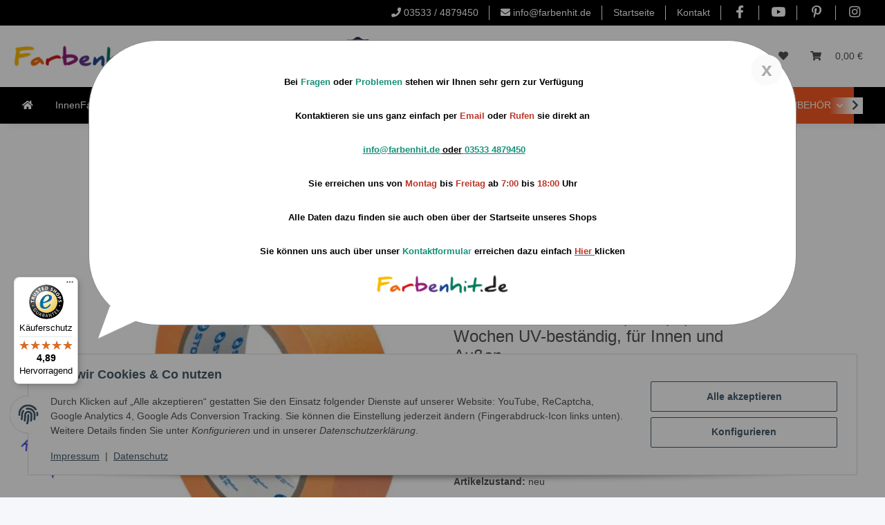

--- FILE ---
content_type: text/html; charset=utf-8
request_url: https://farbenhit.de/STORCH-32x-SUNNYpaper-30mm-x-50m-Das-Goldene-UV-Medium-Spezialpapier-8-Wochen-UV-bestaendig-fuer-Innen-und-Aussen
body_size: 54361
content:
<!DOCTYPE html>
<html lang="de" itemscope itemtype="https://schema.org/ItemPage">
    
    <head>
<script>var knm_status_fixed_cart_btn= true;var knm_status_fixed_cart_show_below= false;var knm_status_fixed_cart_btn_additionals= false;</script>
        
            <meta http-equiv="content-type" content="text/html; charset=utf-8">
            <meta name="description" itemprop="description" content="Wohngesunde Innenfarben, hochwertige Fassadenfarben, Lasuren, Lacke,Vlies-Tapete, CAPAROL, ALLIGATOR, Brillux, KEIM, STORCH, SCHULLER. Das Goldene UV Medium">
                            <meta name="keywords" itemprop="keywords" content="Storch, Sunnypaper, Spezialpapierband, Gold, 30mm x 50m, 493630,  Ablebematerial, Streichen, online, günstig, kaufen, kaufen">
                        <meta name="viewport" content="width=device-width, initial-scale=1.0">
            <meta http-equiv="X-UA-Compatible" content="IE=edge">
                        <meta name="robots" content="index, follow">

            <meta itemprop="url" content="https://farbenhit.de/STORCH-32x-SUNNYpaper-30mm-x-50m-Das-Goldene-UV-Medium-Spezialpapier-8-Wochen-UV-bestaendig-fuer-Innen-und-Aussen">
            <meta property="og:type" content="website">
            <meta property="og:site_name" content="STORCH 32x SUNNYpaper 30mm x 50m „Das Goldene UV Medium“, Spezialpapi, 119,55 €">
            <meta property="og:title" content="STORCH 32x SUNNYpaper 30mm x 50m „Das Goldene UV Medium“, Spezialpapi, 119,55 €">
            <meta property="og:description" content="Wohngesunde Innenfarben, hochwertige Fassadenfarben, Lasuren, Lacke,Vlies-Tapete, CAPAROL, ALLIGATOR, Brillux, KEIM, STORCH, SCHULLER. Das Goldene UV Medium">
            <meta property="og:url" content="https://farbenhit.de/STORCH-32x-SUNNYpaper-30mm-x-50m-Das-Goldene-UV-Medium-Spezialpapier-8-Wochen-UV-bestaendig-fuer-Innen-und-Aussen">

                                    
                            <meta itemprop="image" content="https://farbenhit.de/media/image/product/1888/lg/storch-32x-sunnypaper-30mm-x-50m-das-goldene-uv-medium-spezialpapier-8-wochen-uv-bestaendig-fuer-innen-und-aussen.jpg">
                <meta property="og:image" content="https://farbenhit.de/media/image/product/1888/lg/storch-32x-sunnypaper-30mm-x-50m-das-goldene-uv-medium-spezialpapier-8-wochen-uv-bestaendig-fuer-innen-und-aussen.jpg">
                <meta property="og:image:width" content="400">
                <meta property="og:image:height" content="400">
                    

        <title itemprop="name">STORCH 32x SUNNYpaper 30mm x 50m „Das Goldene UV Medium“, Spezialpapi, 119,55 €</title>

                    <link rel="canonical" href="https://farbenhit.de/STORCH-32x-SUNNYpaper-30mm-x-50m-Das-Goldene-UV-Medium-Spezialpapier-8-Wochen-UV-bestaendig-fuer-Innen-und-Aussen">
        
        

        
            <link rel="icon" href="https://farbenhit.de/favicon.ico" sizes="48x48">
            <link rel="icon" href="https://farbenhit.de/favicon.svg" sizes="any" type="image/svg+xml">
            <link rel="apple-touch-icon" href="https://farbenhit.de/apple-touch-icon.png">
            <link rel="manifest" href="https://farbenhit.de/site.webmanifest">
            <meta name="msapplication-TileColor" content="#1C1D2C">
            <meta name="msapplication-TileImage" content="https://farbenhit.de/mstile-144x144.png">
        
        
            <meta name="theme-color" content="#1C1D2C">
        

        
                                                    
                <style id="criticalCSS">
                    
                        :root{--blue: #007bff;--indigo: #6610f2;--purple: #6f42c1;--pink: #e83e8c;--red: #dc3545;--orange: #fd7e14;--yellow: #ffc107;--green: #28a745;--teal: #20c997;--cyan: #17a2b8;--white: #ffffff;--gray: #707070;--gray-dark: #343a40;--primary: #F8BF00;--secondary: #525252;--success: #1C871E;--info: #525252;--warning: #f39932;--danger: #b90000;--light: #f5f7fa;--dark: #525252;--gray: #707070;--gray-light: #f5f7fa;--gray-medium: #ebebeb;--gray-dark: #9b9b9b;--gray-darker: #525252;--breakpoint-xs: 0;--breakpoint-sm: 576px;--breakpoint-md: 768px;--breakpoint-lg: 992px;--breakpoint-xl: 1300px;--font-family-sans-serif: "Open Sans", sans-serif;--font-family-monospace: SFMono-Regular, Menlo, Monaco, Consolas, "Liberation Mono", "Courier New", monospace}*,*::before,*::after{box-sizing:border-box}html{font-family:sans-serif;line-height:1.15;-webkit-text-size-adjust:100%;-webkit-tap-highlight-color:rgba(0, 0, 0, 0)}article,aside,figcaption,figure,footer,header,hgroup,main,nav,section{display:block}body{margin:0;font-family:"Open Sans", sans-serif;font-size:0.875rem;font-weight:400;line-height:1.5;color:#525252;text-align:left;background-color:#f5f7fa}[tabindex="-1"]:focus:not(:focus-visible){outline:0 !important}hr{box-sizing:content-box;height:0;overflow:visible}h1,h2,h3,h4,h5,h6{margin-top:0;margin-bottom:1rem}p{margin-top:0;margin-bottom:1rem}abbr[title],abbr[data-original-title]{text-decoration:underline;text-decoration:underline dotted;cursor:help;border-bottom:0;text-decoration-skip-ink:none}address{margin-bottom:1rem;font-style:normal;line-height:inherit}ol,ul,dl{margin-top:0;margin-bottom:1rem}ol ol,ul ul,ol ul,ul ol{margin-bottom:0}dt{font-weight:700}dd{margin-bottom:0.5rem;margin-left:0}blockquote{margin:0 0 1rem}b,strong{font-weight:bolder}small{font-size:80%}sub,sup{position:relative;font-size:75%;line-height:0;vertical-align:baseline}sub{bottom:-0.25em}sup{top:-0.5em}a{color:#525252;text-decoration:underline;background-color:transparent}a:hover{color:#F8BF00;text-decoration:none}a:not([href]):not([class]){color:inherit;text-decoration:none}a:not([href]):not([class]):hover{color:inherit;text-decoration:none}pre,code,kbd,samp{font-family:SFMono-Regular, Menlo, Monaco, Consolas, "Liberation Mono", "Courier New", monospace;font-size:1em}pre{margin-top:0;margin-bottom:1rem;overflow:auto;-ms-overflow-style:scrollbar}figure{margin:0 0 1rem}img{vertical-align:middle;border-style:none}svg{overflow:hidden;vertical-align:middle}table{border-collapse:collapse}caption{padding-top:0.75rem;padding-bottom:0.75rem;color:#707070;text-align:left;caption-side:bottom}th{text-align:inherit;text-align:-webkit-match-parent}label{display:inline-block;margin-bottom:0.5rem}button{border-radius:0}button:focus:not(:focus-visible){outline:0}input,button,select,optgroup,textarea{margin:0;font-family:inherit;font-size:inherit;line-height:inherit}button,input{overflow:visible}button,select{text-transform:none}[role="button"]{cursor:pointer}select{word-wrap:normal}button,[type="button"],[type="reset"],[type="submit"]{-webkit-appearance:button}button:not(:disabled),[type="button"]:not(:disabled),[type="reset"]:not(:disabled),[type="submit"]:not(:disabled){cursor:pointer}button::-moz-focus-inner,[type="button"]::-moz-focus-inner,[type="reset"]::-moz-focus-inner,[type="submit"]::-moz-focus-inner{padding:0;border-style:none}input[type="radio"],input[type="checkbox"]{box-sizing:border-box;padding:0}textarea{overflow:auto;resize:vertical}fieldset{min-width:0;padding:0;margin:0;border:0}legend{display:block;width:100%;max-width:100%;padding:0;margin-bottom:0.5rem;font-size:1.5rem;line-height:inherit;color:inherit;white-space:normal}progress{vertical-align:baseline}[type="number"]::-webkit-inner-spin-button,[type="number"]::-webkit-outer-spin-button{height:auto}[type="search"]{outline-offset:-2px;-webkit-appearance:none}[type="search"]::-webkit-search-decoration{-webkit-appearance:none}::-webkit-file-upload-button{font:inherit;-webkit-appearance:button}output{display:inline-block}summary{display:list-item;cursor:pointer}template{display:none}[hidden]{display:none !important}.img-fluid{max-width:100%;height:auto}.img-thumbnail{padding:0.25rem;background-color:#f5f7fa;border:1px solid #dee2e6;border-radius:0.125rem;box-shadow:0 1px 2px rgba(0, 0, 0, 0.075);max-width:100%;height:auto}.figure{display:inline-block}.figure-img{margin-bottom:0.5rem;line-height:1}.figure-caption{font-size:90%;color:#707070}code{font-size:87.5%;color:#e83e8c;word-wrap:break-word}a>code{color:inherit}kbd{padding:0.2rem 0.4rem;font-size:87.5%;color:#ffffff;background-color:#212529;border-radius:0.125rem;box-shadow:inset 0 -0.1rem 0 rgba(0, 0, 0, 0.25)}kbd kbd{padding:0;font-size:100%;font-weight:700;box-shadow:none}pre{display:block;font-size:87.5%;color:#212529}pre code{font-size:inherit;color:inherit;word-break:normal}.pre-scrollable{max-height:340px;overflow-y:scroll}.container,.container-fluid,.container-sm,.container-md,.container-lg,.container-xl{width:100%;padding-right:1rem;padding-left:1rem;margin-right:auto;margin-left:auto}@media (min-width:576px){.container,.container-sm{max-width:97vw}}@media (min-width:768px){.container,.container-sm,.container-md{max-width:720px}}@media (min-width:992px){.container,.container-sm,.container-md,.container-lg{max-width:960px}}@media (min-width:1300px){.container,.container-sm,.container-md,.container-lg,.container-xl{max-width:1250px}}.row{display:flex;flex-wrap:wrap;margin-right:-1rem;margin-left:-1rem}.no-gutters{margin-right:0;margin-left:0}.no-gutters>.col,.no-gutters>[class*="col-"]{padding-right:0;padding-left:0}.col-1,.col-2,.col-3,.col-4,.col-5,.col-6,.col-7,.col-8,.col-9,.col-10,.col-11,.col-12,.col,.col-auto,.col-sm-1,.col-sm-2,.col-sm-3,.col-sm-4,.col-sm-5,.col-sm-6,.col-sm-7,.col-sm-8,.col-sm-9,.col-sm-10,.col-sm-11,.col-sm-12,.col-sm,.col-sm-auto,.col-md-1,.col-md-2,.col-md-3,.col-md-4,.col-md-5,.col-md-6,.col-md-7,.col-md-8,.col-md-9,.col-md-10,.col-md-11,.col-md-12,.col-md,.col-md-auto,.col-lg-1,.col-lg-2,.col-lg-3,.col-lg-4,.col-lg-5,.col-lg-6,.col-lg-7,.col-lg-8,.col-lg-9,.col-lg-10,.col-lg-11,.col-lg-12,.col-lg,.col-lg-auto,.col-xl-1,.col-xl-2,.col-xl-3,.col-xl-4,.col-xl-5,.col-xl-6,.col-xl-7,.col-xl-8,.col-xl-9,.col-xl-10,.col-xl-11,.col-xl-12,.col-xl,.col-xl-auto{position:relative;width:100%;padding-right:1rem;padding-left:1rem}.col{flex-basis:0;flex-grow:1;max-width:100%}.row-cols-1>*{flex:0 0 100%;max-width:100%}.row-cols-2>*{flex:0 0 50%;max-width:50%}.row-cols-3>*{flex:0 0 33.3333333333%;max-width:33.3333333333%}.row-cols-4>*{flex:0 0 25%;max-width:25%}.row-cols-5>*{flex:0 0 20%;max-width:20%}.row-cols-6>*{flex:0 0 16.6666666667%;max-width:16.6666666667%}.col-auto{flex:0 0 auto;width:auto;max-width:100%}.col-1{flex:0 0 8.33333333%;max-width:8.33333333%}.col-2{flex:0 0 16.66666667%;max-width:16.66666667%}.col-3{flex:0 0 25%;max-width:25%}.col-4{flex:0 0 33.33333333%;max-width:33.33333333%}.col-5{flex:0 0 41.66666667%;max-width:41.66666667%}.col-6{flex:0 0 50%;max-width:50%}.col-7{flex:0 0 58.33333333%;max-width:58.33333333%}.col-8{flex:0 0 66.66666667%;max-width:66.66666667%}.col-9{flex:0 0 75%;max-width:75%}.col-10{flex:0 0 83.33333333%;max-width:83.33333333%}.col-11{flex:0 0 91.66666667%;max-width:91.66666667%}.col-12{flex:0 0 100%;max-width:100%}.order-first{order:-1}.order-last{order:13}.order-0{order:0}.order-1{order:1}.order-2{order:2}.order-3{order:3}.order-4{order:4}.order-5{order:5}.order-6{order:6}.order-7{order:7}.order-8{order:8}.order-9{order:9}.order-10{order:10}.order-11{order:11}.order-12{order:12}.offset-1{margin-left:8.33333333%}.offset-2{margin-left:16.66666667%}.offset-3{margin-left:25%}.offset-4{margin-left:33.33333333%}.offset-5{margin-left:41.66666667%}.offset-6{margin-left:50%}.offset-7{margin-left:58.33333333%}.offset-8{margin-left:66.66666667%}.offset-9{margin-left:75%}.offset-10{margin-left:83.33333333%}.offset-11{margin-left:91.66666667%}@media (min-width:576px){.col-sm{flex-basis:0;flex-grow:1;max-width:100%}.row-cols-sm-1>*{flex:0 0 100%;max-width:100%}.row-cols-sm-2>*{flex:0 0 50%;max-width:50%}.row-cols-sm-3>*{flex:0 0 33.3333333333%;max-width:33.3333333333%}.row-cols-sm-4>*{flex:0 0 25%;max-width:25%}.row-cols-sm-5>*{flex:0 0 20%;max-width:20%}.row-cols-sm-6>*{flex:0 0 16.6666666667%;max-width:16.6666666667%}.col-sm-auto{flex:0 0 auto;width:auto;max-width:100%}.col-sm-1{flex:0 0 8.33333333%;max-width:8.33333333%}.col-sm-2{flex:0 0 16.66666667%;max-width:16.66666667%}.col-sm-3{flex:0 0 25%;max-width:25%}.col-sm-4{flex:0 0 33.33333333%;max-width:33.33333333%}.col-sm-5{flex:0 0 41.66666667%;max-width:41.66666667%}.col-sm-6{flex:0 0 50%;max-width:50%}.col-sm-7{flex:0 0 58.33333333%;max-width:58.33333333%}.col-sm-8{flex:0 0 66.66666667%;max-width:66.66666667%}.col-sm-9{flex:0 0 75%;max-width:75%}.col-sm-10{flex:0 0 83.33333333%;max-width:83.33333333%}.col-sm-11{flex:0 0 91.66666667%;max-width:91.66666667%}.col-sm-12{flex:0 0 100%;max-width:100%}.order-sm-first{order:-1}.order-sm-last{order:13}.order-sm-0{order:0}.order-sm-1{order:1}.order-sm-2{order:2}.order-sm-3{order:3}.order-sm-4{order:4}.order-sm-5{order:5}.order-sm-6{order:6}.order-sm-7{order:7}.order-sm-8{order:8}.order-sm-9{order:9}.order-sm-10{order:10}.order-sm-11{order:11}.order-sm-12{order:12}.offset-sm-0{margin-left:0}.offset-sm-1{margin-left:8.33333333%}.offset-sm-2{margin-left:16.66666667%}.offset-sm-3{margin-left:25%}.offset-sm-4{margin-left:33.33333333%}.offset-sm-5{margin-left:41.66666667%}.offset-sm-6{margin-left:50%}.offset-sm-7{margin-left:58.33333333%}.offset-sm-8{margin-left:66.66666667%}.offset-sm-9{margin-left:75%}.offset-sm-10{margin-left:83.33333333%}.offset-sm-11{margin-left:91.66666667%}}@media (min-width:768px){.col-md{flex-basis:0;flex-grow:1;max-width:100%}.row-cols-md-1>*{flex:0 0 100%;max-width:100%}.row-cols-md-2>*{flex:0 0 50%;max-width:50%}.row-cols-md-3>*{flex:0 0 33.3333333333%;max-width:33.3333333333%}.row-cols-md-4>*{flex:0 0 25%;max-width:25%}.row-cols-md-5>*{flex:0 0 20%;max-width:20%}.row-cols-md-6>*{flex:0 0 16.6666666667%;max-width:16.6666666667%}.col-md-auto{flex:0 0 auto;width:auto;max-width:100%}.col-md-1{flex:0 0 8.33333333%;max-width:8.33333333%}.col-md-2{flex:0 0 16.66666667%;max-width:16.66666667%}.col-md-3{flex:0 0 25%;max-width:25%}.col-md-4{flex:0 0 33.33333333%;max-width:33.33333333%}.col-md-5{flex:0 0 41.66666667%;max-width:41.66666667%}.col-md-6{flex:0 0 50%;max-width:50%}.col-md-7{flex:0 0 58.33333333%;max-width:58.33333333%}.col-md-8{flex:0 0 66.66666667%;max-width:66.66666667%}.col-md-9{flex:0 0 75%;max-width:75%}.col-md-10{flex:0 0 83.33333333%;max-width:83.33333333%}.col-md-11{flex:0 0 91.66666667%;max-width:91.66666667%}.col-md-12{flex:0 0 100%;max-width:100%}.order-md-first{order:-1}.order-md-last{order:13}.order-md-0{order:0}.order-md-1{order:1}.order-md-2{order:2}.order-md-3{order:3}.order-md-4{order:4}.order-md-5{order:5}.order-md-6{order:6}.order-md-7{order:7}.order-md-8{order:8}.order-md-9{order:9}.order-md-10{order:10}.order-md-11{order:11}.order-md-12{order:12}.offset-md-0{margin-left:0}.offset-md-1{margin-left:8.33333333%}.offset-md-2{margin-left:16.66666667%}.offset-md-3{margin-left:25%}.offset-md-4{margin-left:33.33333333%}.offset-md-5{margin-left:41.66666667%}.offset-md-6{margin-left:50%}.offset-md-7{margin-left:58.33333333%}.offset-md-8{margin-left:66.66666667%}.offset-md-9{margin-left:75%}.offset-md-10{margin-left:83.33333333%}.offset-md-11{margin-left:91.66666667%}}@media (min-width:992px){.col-lg{flex-basis:0;flex-grow:1;max-width:100%}.row-cols-lg-1>*{flex:0 0 100%;max-width:100%}.row-cols-lg-2>*{flex:0 0 50%;max-width:50%}.row-cols-lg-3>*{flex:0 0 33.3333333333%;max-width:33.3333333333%}.row-cols-lg-4>*{flex:0 0 25%;max-width:25%}.row-cols-lg-5>*{flex:0 0 20%;max-width:20%}.row-cols-lg-6>*{flex:0 0 16.6666666667%;max-width:16.6666666667%}.col-lg-auto{flex:0 0 auto;width:auto;max-width:100%}.col-lg-1{flex:0 0 8.33333333%;max-width:8.33333333%}.col-lg-2{flex:0 0 16.66666667%;max-width:16.66666667%}.col-lg-3{flex:0 0 25%;max-width:25%}.col-lg-4{flex:0 0 33.33333333%;max-width:33.33333333%}.col-lg-5{flex:0 0 41.66666667%;max-width:41.66666667%}.col-lg-6{flex:0 0 50%;max-width:50%}.col-lg-7{flex:0 0 58.33333333%;max-width:58.33333333%}.col-lg-8{flex:0 0 66.66666667%;max-width:66.66666667%}.col-lg-9{flex:0 0 75%;max-width:75%}.col-lg-10{flex:0 0 83.33333333%;max-width:83.33333333%}.col-lg-11{flex:0 0 91.66666667%;max-width:91.66666667%}.col-lg-12{flex:0 0 100%;max-width:100%}.order-lg-first{order:-1}.order-lg-last{order:13}.order-lg-0{order:0}.order-lg-1{order:1}.order-lg-2{order:2}.order-lg-3{order:3}.order-lg-4{order:4}.order-lg-5{order:5}.order-lg-6{order:6}.order-lg-7{order:7}.order-lg-8{order:8}.order-lg-9{order:9}.order-lg-10{order:10}.order-lg-11{order:11}.order-lg-12{order:12}.offset-lg-0{margin-left:0}.offset-lg-1{margin-left:8.33333333%}.offset-lg-2{margin-left:16.66666667%}.offset-lg-3{margin-left:25%}.offset-lg-4{margin-left:33.33333333%}.offset-lg-5{margin-left:41.66666667%}.offset-lg-6{margin-left:50%}.offset-lg-7{margin-left:58.33333333%}.offset-lg-8{margin-left:66.66666667%}.offset-lg-9{margin-left:75%}.offset-lg-10{margin-left:83.33333333%}.offset-lg-11{margin-left:91.66666667%}}@media (min-width:1300px){.col-xl{flex-basis:0;flex-grow:1;max-width:100%}.row-cols-xl-1>*{flex:0 0 100%;max-width:100%}.row-cols-xl-2>*{flex:0 0 50%;max-width:50%}.row-cols-xl-3>*{flex:0 0 33.3333333333%;max-width:33.3333333333%}.row-cols-xl-4>*{flex:0 0 25%;max-width:25%}.row-cols-xl-5>*{flex:0 0 20%;max-width:20%}.row-cols-xl-6>*{flex:0 0 16.6666666667%;max-width:16.6666666667%}.col-xl-auto{flex:0 0 auto;width:auto;max-width:100%}.col-xl-1{flex:0 0 8.33333333%;max-width:8.33333333%}.col-xl-2{flex:0 0 16.66666667%;max-width:16.66666667%}.col-xl-3{flex:0 0 25%;max-width:25%}.col-xl-4{flex:0 0 33.33333333%;max-width:33.33333333%}.col-xl-5{flex:0 0 41.66666667%;max-width:41.66666667%}.col-xl-6{flex:0 0 50%;max-width:50%}.col-xl-7{flex:0 0 58.33333333%;max-width:58.33333333%}.col-xl-8{flex:0 0 66.66666667%;max-width:66.66666667%}.col-xl-9{flex:0 0 75%;max-width:75%}.col-xl-10{flex:0 0 83.33333333%;max-width:83.33333333%}.col-xl-11{flex:0 0 91.66666667%;max-width:91.66666667%}.col-xl-12{flex:0 0 100%;max-width:100%}.order-xl-first{order:-1}.order-xl-last{order:13}.order-xl-0{order:0}.order-xl-1{order:1}.order-xl-2{order:2}.order-xl-3{order:3}.order-xl-4{order:4}.order-xl-5{order:5}.order-xl-6{order:6}.order-xl-7{order:7}.order-xl-8{order:8}.order-xl-9{order:9}.order-xl-10{order:10}.order-xl-11{order:11}.order-xl-12{order:12}.offset-xl-0{margin-left:0}.offset-xl-1{margin-left:8.33333333%}.offset-xl-2{margin-left:16.66666667%}.offset-xl-3{margin-left:25%}.offset-xl-4{margin-left:33.33333333%}.offset-xl-5{margin-left:41.66666667%}.offset-xl-6{margin-left:50%}.offset-xl-7{margin-left:58.33333333%}.offset-xl-8{margin-left:66.66666667%}.offset-xl-9{margin-left:75%}.offset-xl-10{margin-left:83.33333333%}.offset-xl-11{margin-left:91.66666667%}}.nav{display:flex;flex-wrap:wrap;padding-left:0;margin-bottom:0;list-style:none}.nav-link{display:block;padding:0.5rem 1rem;text-decoration:none}.nav-link:hover,.nav-link:focus{text-decoration:none}.nav-link.disabled{color:#707070;pointer-events:none;cursor:default}.nav-tabs{border-bottom:1px solid #dee2e6}.nav-tabs .nav-link{margin-bottom:-1px;background-color:transparent;border:1px solid transparent;border-top-left-radius:0;border-top-right-radius:0}.nav-tabs .nav-link:hover,.nav-tabs .nav-link:focus{isolation:isolate;border-color:transparent}.nav-tabs .nav-link.disabled{color:#707070;background-color:transparent;border-color:transparent}.nav-tabs .nav-link.active,.nav-tabs .nav-item.show .nav-link{color:#525252;background-color:transparent;border-color:#F8BF00}.nav-tabs .dropdown-menu{margin-top:-1px;border-top-left-radius:0;border-top-right-radius:0}.nav-pills .nav-link{background:none;border:0;border-radius:0.125rem}.nav-pills .nav-link.active,.nav-pills .show>.nav-link{color:#ffffff;background-color:#F8BF00}.nav-fill>.nav-link,.nav-fill .nav-item{flex:1 1 auto;text-align:center}.nav-justified>.nav-link,.nav-justified .nav-item{flex-basis:0;flex-grow:1;text-align:center}.tab-content>.tab-pane{display:none}.tab-content>.active{display:block}.navbar{position:relative;display:flex;flex-wrap:wrap;align-items:center;justify-content:space-between;padding:0.4rem 1rem}.navbar .container,.navbar .container-fluid,.navbar .container-sm,.navbar .container-md,.navbar .container-lg,.navbar .container-xl,.navbar>.container-sm,.navbar>.container-md,.navbar>.container-lg,.navbar>.container-xl{display:flex;flex-wrap:wrap;align-items:center;justify-content:space-between}.navbar-brand{display:inline-block;padding-top:0.40625rem;padding-bottom:0.40625rem;margin-right:1rem;font-size:1rem;line-height:inherit;white-space:nowrap}.navbar-brand:hover,.navbar-brand:focus{text-decoration:none}.navbar-nav{display:flex;flex-direction:column;padding-left:0;margin-bottom:0;list-style:none}.navbar-nav .nav-link{padding-right:0;padding-left:0}.navbar-nav .dropdown-menu{position:static;float:none}.navbar-text{display:inline-block;padding-top:0.5rem;padding-bottom:0.5rem}.navbar-collapse{flex-basis:100%;flex-grow:1;align-items:center}.navbar-toggler{padding:0.25rem 0.75rem;font-size:1rem;line-height:1;background-color:transparent;border:1px solid transparent;border-radius:0.125rem}.navbar-toggler:hover,.navbar-toggler:focus{text-decoration:none}.navbar-toggler-icon{display:inline-block;width:1.5em;height:1.5em;vertical-align:middle;content:"";background:50% / 100% 100% no-repeat}.navbar-nav-scroll{max-height:75vh;overflow-y:auto}@media (max-width:575.98px){.navbar-expand-sm>.container,.navbar-expand-sm>.container-fluid,.navbar-expand-sm>.container-sm,.navbar-expand-sm>.container-md,.navbar-expand-sm>.container-lg,.navbar-expand-sm>.container-xl{padding-right:0;padding-left:0}}@media (min-width:576px){.navbar-expand-sm{flex-flow:row nowrap;justify-content:flex-start}.navbar-expand-sm .navbar-nav{flex-direction:row}.navbar-expand-sm .navbar-nav .dropdown-menu{position:absolute}.navbar-expand-sm .navbar-nav .nav-link{padding-right:1.5rem;padding-left:1.5rem}.navbar-expand-sm>.container,.navbar-expand-sm>.container-fluid,.navbar-expand-sm>.container-sm,.navbar-expand-sm>.container-md,.navbar-expand-sm>.container-lg,.navbar-expand-sm>.container-xl{flex-wrap:nowrap}.navbar-expand-sm .navbar-nav-scroll{overflow:visible}.navbar-expand-sm .navbar-collapse{display:flex !important;flex-basis:auto}.navbar-expand-sm .navbar-toggler{display:none}}@media (max-width:767.98px){.navbar-expand-md>.container,.navbar-expand-md>.container-fluid,.navbar-expand-md>.container-sm,.navbar-expand-md>.container-md,.navbar-expand-md>.container-lg,.navbar-expand-md>.container-xl{padding-right:0;padding-left:0}}@media (min-width:768px){.navbar-expand-md{flex-flow:row nowrap;justify-content:flex-start}.navbar-expand-md .navbar-nav{flex-direction:row}.navbar-expand-md .navbar-nav .dropdown-menu{position:absolute}.navbar-expand-md .navbar-nav .nav-link{padding-right:1.5rem;padding-left:1.5rem}.navbar-expand-md>.container,.navbar-expand-md>.container-fluid,.navbar-expand-md>.container-sm,.navbar-expand-md>.container-md,.navbar-expand-md>.container-lg,.navbar-expand-md>.container-xl{flex-wrap:nowrap}.navbar-expand-md .navbar-nav-scroll{overflow:visible}.navbar-expand-md .navbar-collapse{display:flex !important;flex-basis:auto}.navbar-expand-md .navbar-toggler{display:none}}@media (max-width:991.98px){.navbar-expand-lg>.container,.navbar-expand-lg>.container-fluid,.navbar-expand-lg>.container-sm,.navbar-expand-lg>.container-md,.navbar-expand-lg>.container-lg,.navbar-expand-lg>.container-xl{padding-right:0;padding-left:0}}@media (min-width:992px){.navbar-expand-lg{flex-flow:row nowrap;justify-content:flex-start}.navbar-expand-lg .navbar-nav{flex-direction:row}.navbar-expand-lg .navbar-nav .dropdown-menu{position:absolute}.navbar-expand-lg .navbar-nav .nav-link{padding-right:1.5rem;padding-left:1.5rem}.navbar-expand-lg>.container,.navbar-expand-lg>.container-fluid,.navbar-expand-lg>.container-sm,.navbar-expand-lg>.container-md,.navbar-expand-lg>.container-lg,.navbar-expand-lg>.container-xl{flex-wrap:nowrap}.navbar-expand-lg .navbar-nav-scroll{overflow:visible}.navbar-expand-lg .navbar-collapse{display:flex !important;flex-basis:auto}.navbar-expand-lg .navbar-toggler{display:none}}@media (max-width:1299.98px){.navbar-expand-xl>.container,.navbar-expand-xl>.container-fluid,.navbar-expand-xl>.container-sm,.navbar-expand-xl>.container-md,.navbar-expand-xl>.container-lg,.navbar-expand-xl>.container-xl{padding-right:0;padding-left:0}}@media (min-width:1300px){.navbar-expand-xl{flex-flow:row nowrap;justify-content:flex-start}.navbar-expand-xl .navbar-nav{flex-direction:row}.navbar-expand-xl .navbar-nav .dropdown-menu{position:absolute}.navbar-expand-xl .navbar-nav .nav-link{padding-right:1.5rem;padding-left:1.5rem}.navbar-expand-xl>.container,.navbar-expand-xl>.container-fluid,.navbar-expand-xl>.container-sm,.navbar-expand-xl>.container-md,.navbar-expand-xl>.container-lg,.navbar-expand-xl>.container-xl{flex-wrap:nowrap}.navbar-expand-xl .navbar-nav-scroll{overflow:visible}.navbar-expand-xl .navbar-collapse{display:flex !important;flex-basis:auto}.navbar-expand-xl .navbar-toggler{display:none}}.navbar-expand{flex-flow:row nowrap;justify-content:flex-start}.navbar-expand>.container,.navbar-expand>.container-fluid,.navbar-expand>.container-sm,.navbar-expand>.container-md,.navbar-expand>.container-lg,.navbar-expand>.container-xl{padding-right:0;padding-left:0}.navbar-expand .navbar-nav{flex-direction:row}.navbar-expand .navbar-nav .dropdown-menu{position:absolute}.navbar-expand .navbar-nav .nav-link{padding-right:1.5rem;padding-left:1.5rem}.navbar-expand>.container,.navbar-expand>.container-fluid,.navbar-expand>.container-sm,.navbar-expand>.container-md,.navbar-expand>.container-lg,.navbar-expand>.container-xl{flex-wrap:nowrap}.navbar-expand .navbar-nav-scroll{overflow:visible}.navbar-expand .navbar-collapse{display:flex !important;flex-basis:auto}.navbar-expand .navbar-toggler{display:none}.navbar-light .navbar-brand{color:rgba(0, 0, 0, 0.9)}.navbar-light .navbar-brand:hover,.navbar-light .navbar-brand:focus{color:rgba(0, 0, 0, 0.9)}.navbar-light .navbar-nav .nav-link{color:#525252}.navbar-light .navbar-nav .nav-link:hover,.navbar-light .navbar-nav .nav-link:focus{color:#F8BF00}.navbar-light .navbar-nav .nav-link.disabled{color:rgba(0, 0, 0, 0.3)}.navbar-light .navbar-nav .show>.nav-link,.navbar-light .navbar-nav .active>.nav-link,.navbar-light .navbar-nav .nav-link.show,.navbar-light .navbar-nav .nav-link.active{color:rgba(0, 0, 0, 0.9)}.navbar-light .navbar-toggler{color:#525252;border-color:rgba(0, 0, 0, 0.1)}.navbar-light .navbar-toggler-icon{background-image:url("data:image/svg+xml,%3csvg xmlns='http://www.w3.org/2000/svg' width='30' height='30' viewBox='0 0 30 30'%3e%3cpath stroke='%23525252' stroke-linecap='round' stroke-miterlimit='10' stroke-width='2' d='M4 7h22M4 15h22M4 23h22'/%3e%3c/svg%3e")}.navbar-light .navbar-text{color:#525252}.navbar-light .navbar-text a{color:rgba(0, 0, 0, 0.9)}.navbar-light .navbar-text a:hover,.navbar-light .navbar-text a:focus{color:rgba(0, 0, 0, 0.9)}.navbar-dark .navbar-brand{color:#ffffff}.navbar-dark .navbar-brand:hover,.navbar-dark .navbar-brand:focus{color:#ffffff}.navbar-dark .navbar-nav .nav-link{color:rgba(255, 255, 255, 0.5)}.navbar-dark .navbar-nav .nav-link:hover,.navbar-dark .navbar-nav .nav-link:focus{color:rgba(255, 255, 255, 0.75)}.navbar-dark .navbar-nav .nav-link.disabled{color:rgba(255, 255, 255, 0.25)}.navbar-dark .navbar-nav .show>.nav-link,.navbar-dark .navbar-nav .active>.nav-link,.navbar-dark .navbar-nav .nav-link.show,.navbar-dark .navbar-nav .nav-link.active{color:#ffffff}.navbar-dark .navbar-toggler{color:rgba(255, 255, 255, 0.5);border-color:rgba(255, 255, 255, 0.1)}.navbar-dark .navbar-toggler-icon{background-image:url("data:image/svg+xml,%3csvg xmlns='http://www.w3.org/2000/svg' width='30' height='30' viewBox='0 0 30 30'%3e%3cpath stroke='rgba%28255, 255, 255, 0.5%29' stroke-linecap='round' stroke-miterlimit='10' stroke-width='2' d='M4 7h22M4 15h22M4 23h22'/%3e%3c/svg%3e")}.navbar-dark .navbar-text{color:rgba(255, 255, 255, 0.5)}.navbar-dark .navbar-text a{color:#ffffff}.navbar-dark .navbar-text a:hover,.navbar-dark .navbar-text a:focus{color:#ffffff}.pagination-sm .page-item.active .page-link::after,.pagination-sm .page-item.active .page-text::after{left:0.375rem;right:0.375rem}.pagination-lg .page-item.active .page-link::after,.pagination-lg .page-item.active .page-text::after{left:1.125rem;right:1.125rem}.page-item{position:relative}.page-item.active{font-weight:700}.page-item.active .page-link::after,.page-item.active .page-text::after{content:"";position:absolute;left:0.5625rem;bottom:0;right:0.5625rem;border-bottom:4px solid #F8BF00}@media (min-width:768px){.dropdown-item.page-item{background-color:transparent}}.page-link,.page-text{text-decoration:none}.pagination{margin-bottom:0;justify-content:space-between;align-items:center}@media (min-width:768px){.pagination{justify-content:normal}.pagination .dropdown>.btn{display:none}.pagination .dropdown-menu{position:static !important;transform:none !important;display:flex;margin:0;padding:0;border:0;min-width:auto}.pagination .dropdown-item{width:auto;display:inline-block;padding:0}.pagination .dropdown-item.active{background-color:transparent;color:#525252}.pagination .dropdown-item:hover{background-color:transparent}.pagination .pagination-site{display:none}}@media (max-width:767.98px){.pagination .dropdown-item{padding:0}.pagination .dropdown-item.active .page-link,.pagination .dropdown-item.active .page-text,.pagination .dropdown-item:active .page-link,.pagination .dropdown-item:active .page-text{color:#525252}}.productlist-page-nav{align-items:center}.productlist-page-nav .pagination{margin:0}.productlist-page-nav .displayoptions{margin-bottom:1rem}@media (min-width:768px){.productlist-page-nav .displayoptions{margin-bottom:0}}.productlist-page-nav .displayoptions .btn-group+.btn-group+.btn-group{margin-left:0.5rem}.productlist-page-nav .result-option-wrapper{margin-right:0.5rem}.productlist-page-nav .productlist-item-info{margin-bottom:0.5rem;margin-left:auto;margin-right:auto;display:flex}@media (min-width:768px){.productlist-page-nav .productlist-item-info{margin-right:0;margin-bottom:0}.productlist-page-nav .productlist-item-info.productlist-item-border{border-right:1px solid #ebebeb;padding-right:1rem}}.productlist-page-nav.productlist-page-nav-header-m{margin-top:3rem}@media (min-width:768px){.productlist-page-nav.productlist-page-nav-header-m{margin-top:2rem}.productlist-page-nav.productlist-page-nav-header-m>.col{margin-top:1rem}}.productlist-page-nav-bottom{margin-bottom:2rem}.pagination-wrapper{margin-bottom:1rem;align-items:center;border-top:1px solid #f5f7fa;border-bottom:1px solid #f5f7fa;padding-top:0.5rem;padding-bottom:0.5rem}.pagination-wrapper .pagination-entries{font-weight:700;margin-bottom:1rem}@media (min-width:768px){.pagination-wrapper .pagination-entries{margin-bottom:0}}.pagination-wrapper .pagination-selects{margin-left:auto;margin-top:1rem}@media (min-width:768px){.pagination-wrapper .pagination-selects{margin-left:0;margin-top:0}}.pagination-wrapper .pagination-selects .pagination-selects-entries{margin-bottom:1rem}@media (min-width:768px){.pagination-wrapper .pagination-selects .pagination-selects-entries{margin-right:1rem;margin-bottom:0}}.pagination-no-wrapper{border:0;padding-top:0;padding-bottom:0}.topbar-wrapper{position:relative;z-index:1021;flex-direction:row-reverse}.sticky-header header{position:sticky;top:0}#jtl-nav-wrapper .form-control::placeholder,#jtl-nav-wrapper .form-control:focus::placeholder{color:#525252}#jtl-nav-wrapper .label-slide .form-group:not(.exclude-from-label-slide):not(.checkbox) label{background:#ffffff;color:#525252}header{box-shadow:0 1rem 0.5625rem -0.75rem rgba(0, 0, 0, 0.06);position:relative;z-index:1020}header .dropdown-menu{background-color:#ffffff;color:#525252}header .navbar-toggler{color:#525252}header .navbar-brand img{max-width:50vw;object-fit:contain}header .nav-right .dropdown-menu{margin-top:-0.03125rem;box-shadow:inset 0 1rem 0.5625rem -0.75rem rgba(0, 0, 0, 0.06)}@media (min-width:992px){header #mainNavigation{margin-right:1rem}}@media (max-width:991.98px){header .navbar-brand img{max-width:30vw}header .dropup,header .dropright,header .dropdown,header .dropleft,header .col,header [class*="col-"]{position:static}header .navbar-collapse{position:fixed;top:0;left:0;display:block;height:100vh !important;-webkit-overflow-scrolling:touch;max-width:16.875rem;transition:all 0.2s ease-in-out;z-index:1050;width:100%;background:#ffffff}header .navbar-collapse:not(.show){transform:translateX(-100%)}header .navbar-nav{transition:all 0.2s ease-in-out}header .navbar-nav .nav-item,header .navbar-nav .nav-link{margin-left:0;margin-right:0;padding-left:1rem;padding-right:1rem;padding-top:1rem;padding-bottom:1rem}header .navbar-nav .nav-link{margin-top:-1rem;margin-bottom:-1rem;margin-left:-1rem;margin-right:-1rem;display:flex;align-items:center;justify-content:space-between}header .navbar-nav .nav-link::after{content:'\f054' !important;font-family:"Font Awesome 5 Free" !important;font-weight:900;margin-left:0.5rem;margin-top:0;font-size:0.75em}header .navbar-nav .nav-item.dropdown>.nav-link>.product-count{display:none}header .navbar-nav .nav-item:not(.dropdown) .nav-link::after{display:none}header .navbar-nav .dropdown-menu{position:absolute;left:100%;top:0;box-shadow:none;width:100%;padding:0;margin:0}header .navbar-nav .dropdown-menu:not(.show){display:none}header .navbar-nav .dropdown-body{margin:0}header .navbar-nav .nav{flex-direction:column}header .nav-mobile-header{padding-left:1rem;padding-right:1rem}header .nav-mobile-header>.row{height:3.125rem}header .nav-mobile-header .nav-mobile-header-hr{margin-top:0;margin-bottom:0}header .nav-mobile-body{height:calc(100vh - 3.125rem);height:calc(var(--vh, 1vh) * 100 - 3.125rem);overflow-y:auto;position:relative}header .nav-scrollbar-inner{overflow:visible}header .nav-right{font-size:1rem}header .nav-right .dropdown-menu{width:100%}}@media (min-width:992px){header .navbar-collapse{height:4.3125rem}header .navbar-nav>.nav-item>.nav-link{position:relative;padding:1.5rem}header .navbar-nav>.nav-item>.nav-link::before{content:"";position:absolute;bottom:0;left:50%;transform:translateX(-50%);border-width:0 0 6px;border-color:#F8BF00;border-style:solid;transition:width 0.4s;width:0}header .navbar-nav>.nav-item.active>.nav-link::before,header .navbar-nav>.nav-item:hover>.nav-link::before,header .navbar-nav>.nav-item.hover>.nav-link::before{width:100%}header .navbar-nav>.nav-item>.dropdown-menu{max-height:calc(100vh - 12.5rem);overflow:auto;margin-top:-0.03125rem;box-shadow:inset 0 1rem 0.5625rem -0.75rem rgba(0, 0, 0, 0.06)}header .navbar-nav>.nav-item.dropdown-full{position:static}header .navbar-nav>.nav-item.dropdown-full .dropdown-menu{width:100%}header .navbar-nav>.nav-item .product-count{display:none}header .navbar-nav>.nav-item .nav{flex-wrap:wrap}header .navbar-nav .nav .nav-link{padding:0}header .navbar-nav .nav .nav-link::after{display:none}header .navbar-nav .dropdown .nav-item{width:100%}header .nav-mobile-body{align-self:flex-start;width:100%}header .nav-scrollbar-inner{width:100%}header .nav-right .nav-link{padding-top:1.5rem;padding-bottom:1.5rem}header .submenu-headline::after{display:none}header .submenu-headline-toplevel{font-family:Montserrat, sans-serif;font-size:1rem;border-bottom:1px solid #ebebeb;margin-bottom:1rem}header .subcategory-wrapper .categories-recursive-dropdown{display:block;position:static !important;box-shadow:none}header .subcategory-wrapper .categories-recursive-dropdown>.nav{flex-direction:column}header .subcategory-wrapper .categories-recursive-dropdown .categories-recursive-dropdown{margin-left:0.25rem}}header .submenu-headline-image{margin-bottom:1rem;display:none}@media (min-width:992px){header .submenu-headline-image{display:block}}header #burger-menu{margin-right:1rem}header .table,header .dropdown-item,header .btn-outline-primary{color:#525252}header .dropdown-item{background-color:transparent}header .dropdown-item:hover{background-color:#f5f7fa}header .btn-outline-primary:hover{color:#525252}@media (min-width:992px){.nav-item-lg-m{margin-top:1.5rem;margin-bottom:1.5rem}}.fixed-search{background-color:#ffffff;box-shadow:0 0.25rem 0.5rem rgba(0, 0, 0, 0.2);padding-top:0.5rem;padding-bottom:0.5rem}.fixed-search .form-control{background-color:#ffffff;color:#525252}.fixed-search .form-control::placeholder{color:#525252}.main-search .twitter-typeahead{display:flex;flex-grow:1}.form-clear{align-items:center;bottom:8px;color:#525252;cursor:pointer;display:flex;height:24px;justify-content:center;position:absolute;right:52px;width:24px;z-index:10}.account-icon-dropdown .account-icon-dropdown-pass{margin-bottom:2rem}.account-icon-dropdown .dropdown-footer{background-color:#f5f7fa}.account-icon-dropdown .dropdown-footer a{text-decoration:underline}.account-icon-dropdown .account-icon-dropdown-logout{padding-bottom:0.5rem}.cart-dropdown-shipping-notice{color:#707070}.is-checkout header,.is-checkout .navbar{height:2.8rem}@media (min-width:992px){.is-checkout header,.is-checkout .navbar{height:4.2625rem}}.is-checkout .search-form-wrapper-fixed,.is-checkout .fixed-search{display:none}@media (max-width:991.98px){.nav-icons{height:2.8rem}}.search-form-wrapper-fixed{padding-top:0.5rem;padding-bottom:0.5rem}.full-width-mega .main-search-wrapper .twitter-typeahead{flex:1}@media (min-width:992px){.full-width-mega .main-search-wrapper{display:block}}@media (max-width:991.98px){.full-width-mega.sticky-top .main-search-wrapper{padding-right:0;padding-left:0;flex:0 0 auto;width:auto;max-width:100%}.full-width-mega.sticky-top .main-search-wrapper+.col,.full-width-mega.sticky-top .main-search-wrapper a{padding-left:0}.full-width-mega.sticky-top .main-search-wrapper .nav-link{padding-right:0.7rem}.full-width-mega .secure-checkout-icon{flex:0 0 auto;width:auto;max-width:100%;margin-left:auto}.full-width-mega .toggler-logo-wrapper{position:initial;width:max-content}}.full-width-mega .nav-icons-wrapper{padding-left:0}.full-width-mega .nav-logo-wrapper{padding-right:0;margin-right:auto}@media (min-width:992px){.full-width-mega .navbar-expand-lg .nav-multiple-row .navbar-nav{flex-wrap:wrap}.full-width-mega #mainNavigation.nav-multiple-row{height:auto;margin-right:0}.full-width-mega .nav-multiple-row .nav-scrollbar-inner{padding-bottom:0}.full-width-mega .nav-multiple-row .nav-scrollbar-arrow{display:none}.full-width-mega .menu-search-position-center .main-search-wrapper{margin-right:auto}.full-width-mega .menu-search-position-left .main-search-wrapper{margin-right:auto}.full-width-mega .menu-search-position-left .nav-logo-wrapper{margin-right:initial}.full-width-mega .menu-center-center.menu-multiple-rows-multiple .nav-scrollbar-inner{justify-content:center}.full-width-mega .menu-center-space-between.menu-multiple-rows-multiple .nav-scrollbar-inner{justify-content:space-between}}@media (min-width:992px){header.full-width-mega .nav-right .dropdown-menu{box-shadow:0 0 7px #000000}header .nav-multiple-row .navbar-nav>.nav-item>.nav-link{padding:1rem 1.5rem}}.slick-slider{position:relative;display:block;box-sizing:border-box;-webkit-touch-callout:none;-webkit-user-select:none;-khtml-user-select:none;-moz-user-select:none;-ms-user-select:none;user-select:none;-ms-touch-action:pan-y;touch-action:pan-y;-webkit-tap-highlight-color:transparent}.slick-list{position:relative;overflow:hidden;display:block;margin:0;padding:0}.slick-list:focus{outline:none}.slick-list.dragging{cursor:pointer;cursor:hand}.slick-slider .slick-track,.slick-slider .slick-list{-webkit-transform:translate3d(0, 0, 0);-moz-transform:translate3d(0, 0, 0);-ms-transform:translate3d(0, 0, 0);-o-transform:translate3d(0, 0, 0);transform:translate3d(0, 0, 0)}.slick-track{position:relative;left:0;top:0;display:block;margin-left:auto;margin-right:auto}.slick-track:before,.slick-track:after{content:"";display:table}.slick-track:after{clear:both}.slick-loading .slick-track{visibility:hidden}.slick-slide{float:left;height:100%;min-height:1px;display:none}[dir="rtl"] .slick-slide{float:right}.slick-slide img{display:block}.slick-slide.slick-loading img{display:none}.slick-slide.dragging img{pointer-events:none}.slick-initialized .slick-slide{display:block}.slick-loading .slick-slide{visibility:hidden}.slick-vertical .slick-slide{display:block;height:auto;border:1px solid transparent}.slick-arrow.slick-hidden{display:none}:root{--vh: 1vh}.fa,.fas,.far,.fal{display:inline-block}h1,h2,h3,h4,h5,h6,.h1,.h2,.h3,.productlist-filter-headline,.sidepanel-left .box-normal .box-normal-link,.h4,.h5,.h6{margin-bottom:1rem;font-family:Montserrat, sans-serif;font-weight:400;line-height:1.2;color:#525252}h1,.h1{font-size:1.875rem}h2,.h2{font-size:1.5rem}h3,.h3,.productlist-filter-headline,.sidepanel-left .box-normal .box-normal-link{font-size:1rem}h4,.h4{font-size:0.875rem}h5,.h5{font-size:0.875rem}h6,.h6{font-size:0.875rem}.banner .img-fluid{width:100%}.label-slide .form-group:not(.exclude-from-label-slide):not(.checkbox) label{display:none}.modal{display:none}.carousel-thumbnails .slick-arrow{opacity:0}.slick-dots{flex:0 0 100%;display:flex;justify-content:center;align-items:center;font-size:0;line-height:0;padding:0;height:1rem;width:100%;margin:2rem 0 0}.slick-dots li{margin:0 0.25rem;list-style-type:none}.slick-dots li button{width:0.75rem;height:0.75rem;padding:0;border-radius:50%;border:0.125rem solid #ebebeb;background-color:#ebebeb;transition:all 0.2s ease-in-out}.slick-dots li.slick-active button{background-color:#525252;border-color:#525252}.consent-modal:not(.active){display:none}.consent-banner-icon{width:1em;height:1em}.mini>#consent-banner{display:none}html{overflow-y:scroll}.dropdown-menu{display:none}.dropdown-toggle::after{content:"";margin-left:0.5rem;display:inline-block}.list-unstyled,.list-icons{padding-left:0;list-style:none}.input-group{position:relative;display:flex;flex-wrap:wrap;align-items:stretch;width:100%}.input-group>.form-control{flex:1 1 auto;width:1%}#main-wrapper{background:#ffffff}.container-fluid-xl{max-width:103.125rem}.nav-dividers .nav-item{position:relative}.nav-dividers .nav-item:not(:last-child)::after{content:"";position:absolute;right:0;top:0.5rem;height:calc(100% - 1rem);border-right:0.0625rem solid currentColor}.nav-link{text-decoration:none}.nav-scrollbar{overflow:hidden;display:flex;align-items:center}.nav-scrollbar .nav,.nav-scrollbar .navbar-nav{flex-wrap:nowrap}.nav-scrollbar .nav-item{white-space:nowrap}.nav-scrollbar-inner{overflow-x:auto;padding-bottom:1.5rem;align-self:flex-start}#shop-nav{align-items:center;flex-shrink:0;margin-left:auto}@media (max-width:767.98px){#shop-nav .nav-link{padding-left:0.7rem;padding-right:0.7rem}}.has-left-sidebar .breadcrumb-container{padding-left:0;padding-right:0}.breadcrumb{display:flex;flex-wrap:wrap;padding:0.5rem 0;margin-bottom:0;list-style:none;background-color:transparent;border-radius:0}.breadcrumb-item{display:none}@media (min-width:768px){.breadcrumb-item{display:flex}}.breadcrumb-item.active{font-weight:700}.breadcrumb-item.first{padding-left:0}.breadcrumb-item.first::before{display:none}.breadcrumb-item+.breadcrumb-item{padding-left:0.5rem}.breadcrumb-item+.breadcrumb-item::before{display:inline-block;padding-right:0.5rem;color:#707070;content:"/"}.breadcrumb-item.active{color:#525252;font-weight:700}.breadcrumb-item.first::before{display:none}.breadcrumb-arrow{display:flex}@media (min-width:768px){.breadcrumb-arrow{display:none}}.breadcrumb-arrow:first-child::before{content:'\f053' !important;font-family:"Font Awesome 5 Free" !important;font-weight:900;margin-right:6px}.breadcrumb-arrow:not(:first-child){padding-left:0}.breadcrumb-arrow:not(:first-child)::before{content:none}.breadcrumb-wrapper{margin-bottom:2rem}@media (min-width:992px){.breadcrumb-wrapper{border-style:solid;border-color:#ebebeb;border-width:1px 0}}.breadcrumb{font-size:0.8125rem}.breadcrumb a{text-decoration:none}.breadcrumb-back{padding-right:1rem;margin-right:1rem;border-right:1px solid #ebebeb}.hr-sect{display:flex;justify-content:center;flex-basis:100%;align-items:center;color:#525252;margin:8px 0;font-size:1.5rem;font-family:Montserrat, sans-serif}.hr-sect::before{margin:0 30px 0 0}.hr-sect::after{margin:0 0 0 30px}.hr-sect::before,.hr-sect::after{content:"";flex-grow:1;background:rgba(0, 0, 0, 0.1);height:1px;font-size:0;line-height:0}.hr-sect a{text-decoration:none;border-bottom:0.375rem solid transparent;font-weight:700}@media (max-width:991.98px){.hr-sect{text-align:center;border-top:1px solid rgba(0, 0, 0, 0.1);border-bottom:1px solid rgba(0, 0, 0, 0.1);padding:15px 0;margin:15px 0}.hr-sect::before,.hr-sect::after{margin:0;flex-grow:unset}.hr-sect a{border-bottom:none;margin:auto}}.slick-slider-other.is-not-opc{margin-bottom:2rem}.slick-slider-other.is-not-opc .carousel{margin-bottom:1.5rem}.slick-slider-other .slick-slider-other-container{padding-left:0;padding-right:0}@media (min-width:768px){.slick-slider-other .slick-slider-other-container{padding-left:1rem;padding-right:1rem}}.slick-slider-other .hr-sect{margin-bottom:2rem}#header-top-bar{position:relative;z-index:1021;flex-direction:row-reverse}#header-top-bar,header{background-color:#ffffff;color:#525252}.img-aspect-ratio{width:100%;height:auto}header{box-shadow:0 1rem 0.5625rem -0.75rem rgba(0, 0, 0, 0.06);position:relative;z-index:1020}header .navbar{padding:0;position:static}@media (min-width:992px){header{padding-bottom:0}header .navbar-brand{margin-right:3rem}}header .navbar-brand{padding-top:0.4rem;padding-bottom:0.4rem}header .navbar-brand img{height:2rem;width:auto}header .nav-right .dropdown-menu{margin-top:-0.03125rem;box-shadow:inset 0 1rem 0.5625rem -0.75rem rgba(0, 0, 0, 0.06)}@media (min-width:992px){header .navbar-brand{padding-top:0.6rem;padding-bottom:0.6rem}header .navbar-brand img{height:3.0625rem}header .navbar-collapse{height:4.3125rem}header .navbar-nav>.nav-item>.nav-link{position:relative;padding:1.5rem}header .navbar-nav>.nav-item>.nav-link::before{content:"";position:absolute;bottom:0;left:50%;transform:translateX(-50%);border-width:0 0 6px;border-color:#F8BF00;border-style:solid;transition:width 0.4s;width:0}header .navbar-nav>.nav-item.active>.nav-link::before,header .navbar-nav>.nav-item:hover>.nav-link::before,header .navbar-nav>.nav-item.hover>.nav-link::before{width:100%}header .navbar-nav>.nav-item .nav{flex-wrap:wrap}header .navbar-nav .nav .nav-link{padding:0}header .navbar-nav .nav .nav-link::after{display:none}header .navbar-nav .dropdown .nav-item{width:100%}header .nav-mobile-body{align-self:flex-start;width:100%}header .nav-scrollbar-inner{width:100%}header .nav-right .nav-link{padding-top:1.5rem;padding-bottom:1.5rem}}.btn{display:inline-block;font-weight:600;color:#525252;text-align:center;vertical-align:middle;user-select:none;background-color:transparent;border:1px solid transparent;padding:0.625rem 0.9375rem;font-size:0.875rem;line-height:1.5;border-radius:0.125rem}.btn.disabled,.btn:disabled{opacity:0.65;box-shadow:none}.btn:not(:disabled):not(.disabled):active,.btn:not(:disabled):not(.disabled).active{box-shadow:none}.form-control{display:block;width:100%;height:calc(1.5em + 1.25rem + 2px);padding:0.625rem 0.9375rem;font-size:0.875rem;font-weight:400;line-height:1.5;color:#525252;background-color:#ffffff;background-clip:padding-box;border:1px solid #707070;border-radius:0.125rem;box-shadow:inset 0 1px 1px rgba(0, 0, 0, 0.075);transition:border-color 0.15s ease-in-out, box-shadow 0.15s ease-in-out}@media (prefers-reduced-motion:reduce){.form-control{transition:none}}.square{display:flex;position:relative}.square::before{content:"";display:inline-block;padding-bottom:100%}#product-offer .product-info ul.info-essential{margin:2rem 0;padding-left:0;list-style:none}.price_wrapper{margin-bottom:1.5rem}.price_wrapper .price{display:inline-block}.price_wrapper .bulk-prices{margin-top:1rem}.price_wrapper .bulk-prices .bulk-price{margin-right:0.25rem}#product-offer .product-info{border:0}#product-offer .product-info .bordered-top-bottom{padding:1rem;border-top:1px solid #f5f7fa;border-bottom:1px solid #f5f7fa}#product-offer .product-info ul.info-essential{margin:2rem 0}#product-offer .product-info .shortdesc{margin-bottom:1rem}#product-offer .product-info .product-offer{margin-bottom:2rem}#product-offer .product-info .product-offer>.row{margin-bottom:1.5rem}#product-offer .product-info .stock-information{border-top:1px solid #ebebeb;border-bottom:1px solid #ebebeb;align-items:flex-end}#product-offer .product-info .stock-information.stock-information-p{padding-top:1rem;padding-bottom:1rem}@media (max-width:767.98px){#product-offer .product-info .stock-information{margin-top:1rem}}#product-offer .product-info .question-on-item{margin-left:auto}#product-offer .product-info .question-on-item .question{padding:0}.product-detail .product-actions{position:absolute;z-index:1;right:2rem;top:1rem;display:flex;justify-content:center;align-items:center}.product-detail .product-actions .btn{margin:0 0.25rem}#image_wrapper{margin-bottom:3rem}#image_wrapper #gallery{margin-bottom:2rem}#image_wrapper .product-detail-image-topbar{display:none}.product-detail .product-thumbnails-wrapper .product-thumbnails{display:none}.flex-row-reverse{flex-direction:row-reverse !important}.flex-column{flex-direction:column !important}.justify-content-start{justify-content:flex-start !important}.collapse:not(.show){display:none}.d-none{display:none !important}.d-block{display:block !important}.d-flex{display:flex !important}.d-inline-block{display:inline-block !important}@media (min-width:992px){.d-lg-none{display:none !important}.d-lg-block{display:block !important}.d-lg-flex{display:flex !important}}@media (min-width:768px){.d-md-none{display:none !important}.d-md-block{display:block !important}.d-md-flex{display:flex !important}.d-md-inline-block{display:inline-block !important}}@media (min-width:992px){.justify-content-lg-end{justify-content:flex-end !important}}.list-gallery{display:flex;flex-direction:column}.list-gallery .second-wrapper{position:absolute;top:0;left:0;width:100%;height:100%}.list-gallery img.second{opacity:0}.form-group{margin-bottom:1rem}.btn-outline-secondary{color:#525252;border-color:#525252}.btn-group{display:inline-flex}.productlist-filter-headline{padding-bottom:0.5rem;margin-bottom:1rem}hr{margin-top:1rem;margin-bottom:1rem;border:0;border-top:1px solid rgba(0, 0, 0, 0.1)}.badge-circle-1{background-color:#ffffff}#content{padding-bottom:3rem}#content-wrapper{margin-top:0}#content-wrapper.has-fluid{padding-top:1rem}#content-wrapper:not(.has-fluid){padding-top:2rem}@media (min-width:992px){#content-wrapper:not(.has-fluid){padding-top:4rem}}aside h4{margin-bottom:1rem}aside .card{border:none;box-shadow:none;background-color:transparent}aside .card .card-title{margin-bottom:0.5rem;font-size:1.5rem;font-weight:600}aside .card.card-default .card-heading{border-bottom:none;padding-left:0;padding-right:0}aside .card.card-default>.card-heading>.card-title{color:#525252;font-weight:600;border-bottom:1px solid #ebebeb;padding:10px 0}aside .card>.card-body{padding:0}aside .card>.card-body .card-title{font-weight:600}aside .nav-panel .nav{flex-wrap:initial}aside .nav-panel>.nav>.active>.nav-link{border-bottom:0.375rem solid #F8BF00;cursor:pointer}aside .nav-panel .active>.nav-link{font-weight:700}aside .nav-panel .nav-link[aria-expanded=true] i.fa-chevron-down{transform:rotate(180deg)}aside .nav-panel .nav-link,aside .nav-panel .nav-item{clear:left}aside .box .nav-link,aside .box .nav a,aside .box .dropdown-menu .dropdown-item{text-decoration:none;white-space:normal}aside .box .nav-link{padding-left:0;padding-right:0}aside .box .snippets-categories-nav-link-child{padding-left:0.5rem;padding-right:0.5rem}aside .box-monthlynews a .value{text-decoration:underline}aside .box-monthlynews a .value:hover{text-decoration:none}.box-categories .dropdown .collapse,.box-linkgroup .dropdown .collapse{background:#f5f7fa}.box-categories .nav-link{cursor:pointer}.box_login .register{text-decoration:underline}.box_login .register:hover{text-decoration:none}.box_login .register .fa{color:#F8BF00}.box_login .resetpw{text-decoration:underline}.box_login .resetpw:hover{text-decoration:none}.jqcloud-word.w0{color:#fbd966;font-size:70%}.jqcloud-word.w1{color:#fad352;font-size:100%}.jqcloud-word.w2{color:#face3d;font-size:130%}.jqcloud-word.w3{color:#f9c929;font-size:160%}.jqcloud-word.w4{color:#f9c414;font-size:190%}.jqcloud-word.w5{color:#f8bf00;font-size:220%}.jqcloud-word.w6{color:#e4b000;font-size:250%}.jqcloud-word.w7{color:#d0a000;font-size:280%}.jqcloud{line-height:normal;overflow:hidden;position:relative}.jqcloud-word a{color:inherit !important;font-size:inherit !important;text-decoration:none !important}.jqcloud-word a:hover{color:#F8BF00 !important}.searchcloud{width:100%;height:200px}#footer-boxes .card{background:transparent;border:0}#footer-boxes .card a{text-decoration:none}@media (min-width:768px){.box-normal{margin-bottom:1.5rem}}.box-normal .box-normal-link{text-decoration:none;font-weight:700;margin-bottom:0.5rem}@media (min-width:768px){.box-normal .box-normal-link{display:none}}.box-filter-hr{margin-top:0.5rem;margin-bottom:0.5rem}.box-normal-hr{margin-top:1rem;margin-bottom:1rem;display:flex}@media (min-width:768px){.box-normal-hr{display:none}}.box-last-seen .box-last-seen-item{margin-bottom:1rem}.box-nav-item{margin-top:0.5rem}@media (min-width:768px){.box-nav-item{margin-top:0}}.box-login .box-login-resetpw{margin-bottom:0.5rem;padding-left:0;padding-right:0;display:block}.box-slider{margin-bottom:1.5rem}.box-link-wrapper{align-items:center;display:flex}.box-link-wrapper i.snippets-filter-item-icon-right{color:#707070}.box-link-wrapper .badge{margin-left:auto}.box-delete-button{text-align:right;white-space:nowrap}.box-delete-button .remove{float:right}.box-filter-price .box-filter-price-collapse{padding-bottom:1.5rem}.hr-no-top{margin-top:0;margin-bottom:1rem}.characteristic-collapse-btn-inner img{margin-right:0.25rem}#search{margin-right:1rem;display:none}@media (min-width:992px){#search{display:block}}.link-content{margin-bottom:1rem}#footer{margin-top:auto;padding:4rem 0 0;background-color:black;color:#525252}#copyright{background-color:black;color:#f5f7fa;margin-top:1rem}#copyright>div{padding-top:1rem;padding-bottom:1rem;font-size:0.75rem;text-align:center}.toggler-logo-wrapper{float:left}@media (max-width:991.98px){.toggler-logo-wrapper{position:absolute}.toggler-logo-wrapper .logo-wrapper{float:left}.toggler-logo-wrapper .burger-menu-wrapper{float:left;padding-top:1rem}}.navbar .container{display:block}.lazyload{opacity:0 !important}.search-wrapper{width:100%}#header-top-bar a:not(.dropdown-item):not(.btn),header a:not(.dropdown-item):not(.btn){text-decoration:none;color:#525252}#header-top-bar a:not(.dropdown-item):not(.btn):hover,header a:not(.dropdown-item):not(.btn):hover{color:#F8BF00}header .form-control,header .form-control:focus{background-color:#ffffff;color:#525252}.btn-secondary{background-color:#525252;color:#f5f7fa}.productlist-filter-headline{border-bottom:1px solid #ebebeb}.content-cats-small{margin-bottom:3rem}@media (min-width:768px){.content-cats-small>div{margin-bottom:1rem}}.content-cats-small .sub-categories{display:flex;flex-direction:column;flex-grow:1;flex-basis:auto;align-items:stretch;justify-content:flex-start;height:100%}.content-cats-small .sub-categories .subcategories-image{justify-content:center;align-items:flex-start;margin-bottom:1rem}.content-cats-small::after{display:block;clear:both;content:""}.content-cats-small .outer{margin-bottom:0.5rem}.content-cats-small .caption{margin-bottom:0.5rem}@media (min-width:768px){.content-cats-small .caption{text-align:center}}.content-cats-small hr{margin-top:1rem;margin-bottom:1rem;padding-left:0;list-style:none}.lazyloading{color:transparent;width:auto;height:auto;max-width:40px;max-height:40px}
                    
                    
                                                                            @media (min-width: 992px) {
                                header .navbar-brand img {
                                    height: 49px;
                                }
                                                                    nav.navbar {
                                        height: calc(49px + 1.2rem);
                                    }
                                                            }
                                            
                </style>
            
                                                            <link rel="preload" href="https://farbenhit.de/templates/FarbenhitNOVA/themes/my-nova/my-nova.css?v=5.3.3" as="style" onload="this.onload=null;this.rel='stylesheet'">
                                    <link rel="preload" href="https://farbenhit.de/templates/FarbenhitNOVA/themes/my-nova/custom.css?v=5.3.3" as="style" onload="this.onload=null;this.rel='stylesheet'">
                                                                            <link rel="preload" href="https://farbenhit.de/plugins/GPSR_Compliance/frontend/css/DC_GPSR.css?v=5.3.3" as="style" onload="this.onload=null;this.rel='stylesheet'">
                                            <link rel="preload" href="https://farbenhit.de/plugins/netzdingeDE_ajax_suche/frontend/css/cssBasic.css?v=5.3.3" as="style" onload="this.onload=null;this.rel='stylesheet'">
                                            <link rel="preload" href="https://farbenhit.de/plugins/jtl_paypal_commerce/frontend/css/style.css?v=5.3.3" as="style" onload="this.onload=null;this.rel='stylesheet'">
                                            <link rel="preload" href="https://farbenhit.de/plugins/ws5_hinweisfenster/frontend/css/seitenbanner.css?v=5.3.3" as="style" onload="this.onload=null;this.rel='stylesheet'">
                                            <link rel="preload" href="https://farbenhit.de/plugins/netzdingeDE_ajax_suche/frontend/css/cssCustom.css?v=5.3.3" as="style" onload="this.onload=null;this.rel='stylesheet'">
                                            <link rel="preload" href="https://farbenhit.de/plugins/knm_fancyqtyinput/frontend/css/layout_base_v5213.css?v=5.3.3" as="style" onload="this.onload=null;this.rel='stylesheet'">
                                    
                <noscript>
                                            <link rel="stylesheet" href="https://farbenhit.de/templates/FarbenhitNOVA/themes/my-nova/my-nova.css?v=5.3.3">
                                            <link rel="stylesheet" href="https://farbenhit.de/templates/FarbenhitNOVA/themes/my-nova/custom.css?v=5.3.3">
                                                                                            <link href="https://farbenhit.de/plugins/GPSR_Compliance/frontend/css/DC_GPSR.css?v=5.3.3" rel="stylesheet">
                                                    <link href="https://farbenhit.de/plugins/netzdingeDE_ajax_suche/frontend/css/cssBasic.css?v=5.3.3" rel="stylesheet">
                                                    <link href="https://farbenhit.de/plugins/jtl_paypal_commerce/frontend/css/style.css?v=5.3.3" rel="stylesheet">
                                                    <link href="https://farbenhit.de/plugins/ws5_hinweisfenster/frontend/css/seitenbanner.css?v=5.3.3" rel="stylesheet">
                                                    <link href="https://farbenhit.de/plugins/netzdingeDE_ajax_suche/frontend/css/cssCustom.css?v=5.3.3" rel="stylesheet">
                                                    <link href="https://farbenhit.de/plugins/knm_fancyqtyinput/frontend/css/layout_base_v5213.css?v=5.3.3" rel="stylesheet">
                                                            </noscript>
            
                                    <script>
                /*! loadCSS rel=preload polyfill. [c]2017 Filament Group, Inc. MIT License */
                (function (w) {
                    "use strict";
                    if (!w.loadCSS) {
                        w.loadCSS = function (){};
                    }
                    var rp = loadCSS.relpreload = {};
                    rp.support                  = (function () {
                        var ret;
                        try {
                            ret = w.document.createElement("link").relList.supports("preload");
                        } catch (e) {
                            ret = false;
                        }
                        return function () {
                            return ret;
                        };
                    })();
                    rp.bindMediaToggle          = function (link) {
                        var finalMedia = link.media || "all";

                        function enableStylesheet() {
                            if (link.addEventListener) {
                                link.removeEventListener("load", enableStylesheet);
                            } else if (link.attachEvent) {
                                link.detachEvent("onload", enableStylesheet);
                            }
                            link.setAttribute("onload", null);
                            link.media = finalMedia;
                        }

                        if (link.addEventListener) {
                            link.addEventListener("load", enableStylesheet);
                        } else if (link.attachEvent) {
                            link.attachEvent("onload", enableStylesheet);
                        }
                        setTimeout(function () {
                            link.rel   = "stylesheet";
                            link.media = "only x";
                        });
                        setTimeout(enableStylesheet, 3000);
                    };

                    rp.poly = function () {
                        if (rp.support()) {
                            return;
                        }
                        var links = w.document.getElementsByTagName("link");
                        for (var i = 0; i < links.length; i++) {
                            var link = links[i];
                            if (link.rel === "preload" && link.getAttribute("as") === "style" && !link.getAttribute("data-loadcss")) {
                                link.setAttribute("data-loadcss", true);
                                rp.bindMediaToggle(link);
                            }
                        }
                    };

                    if (!rp.support()) {
                        rp.poly();

                        var run = w.setInterval(rp.poly, 500);
                        if (w.addEventListener) {
                            w.addEventListener("load", function () {
                                rp.poly();
                                w.clearInterval(run);
                            });
                        } else if (w.attachEvent) {
                            w.attachEvent("onload", function () {
                                rp.poly();
                                w.clearInterval(run);
                            });
                        }
                    }

                    if (typeof exports !== "undefined") {
                        exports.loadCSS = loadCSS;
                    }
                    else {
                        w.loadCSS = loadCSS;
                    }
                }(typeof global !== "undefined" ? global : this));
            </script>
                                        <link rel="alternate" type="application/rss+xml" title="Newsfeed Farbenhit" href="https://farbenhit.de/rss.xml">
                                                        

                

        <script src="https://farbenhit.de/templates/NOVA/js/jquery-3.7.1.min.js"></script>

                                                        <script defer src="https://farbenhit.de/plugins/knm_fancyqtyinput/frontend/js/addtocart_5213.min.js?v=5.3.3"></script>
                                    <script defer src="https://farbenhit.de/plugins/ws5_hinweisfenster/frontend/js/seitenbanner.js?v=5.3.3"></script>
                                    <script defer src="https://farbenhit.de/plugins/netzdingeDE_google_codes/frontend/js/listener.googlecodes.js?v=5.3.3"></script>
                                                        <script defer src="https://farbenhit.de/templates/NOVA/js/bootstrap-toolkit.js?v=5.3.3"></script>
                            <script defer src="https://farbenhit.de/templates/NOVA/js/bootstrap.bundle.min.js?v=5.3.3"></script>
                            <script defer src="https://farbenhit.de/templates/NOVA/js/slick.min.js?v=5.3.3"></script>
                            <script defer src="https://farbenhit.de/templates/NOVA/js/eModal.min.js?v=5.3.3"></script>
                            <script defer src="https://farbenhit.de/templates/NOVA/js/jquery.nivo.slider.pack.js?v=5.3.3"></script>
                            <script defer src="https://farbenhit.de/templates/NOVA/js/bootstrap-select.min.js?v=5.3.3"></script>
                            <script defer src="https://farbenhit.de/templates/NOVA/js/jtl.evo.js?v=5.3.3"></script>
                            <script defer src="https://farbenhit.de/templates/NOVA/js/typeahead.bundle.min.js?v=5.3.3"></script>
                            <script defer src="https://farbenhit.de/templates/NOVA/js/wow.min.js?v=5.3.3"></script>
                            <script defer src="https://farbenhit.de/templates/NOVA/js/colcade.js?v=5.3.3"></script>
                            <script defer src="https://farbenhit.de/templates/NOVA/js/global.js?v=5.3.3"></script>
                            <script defer src="https://farbenhit.de/templates/NOVA/js/slick-lightbox.min.js?v=5.3.3"></script>
                            <script defer src="https://farbenhit.de/templates/NOVA/js/jquery.serialize-object.min.js?v=5.3.3"></script>
                            <script defer src="https://farbenhit.de/templates/NOVA/js/jtl.io.js?v=5.3.3"></script>
                            <script defer src="https://farbenhit.de/templates/NOVA/js/jtl.article.js?v=5.3.3"></script>
                            <script defer src="https://farbenhit.de/templates/NOVA/js/jtl.basket.js?v=5.3.3"></script>
                            <script defer src="https://farbenhit.de/templates/NOVA/js/parallax.min.js?v=5.3.3"></script>
                            <script defer src="https://farbenhit.de/templates/NOVA/js/jqcloud.js?v=5.3.3"></script>
                            <script defer src="https://farbenhit.de/templates/NOVA/js/nouislider.min.js?v=5.3.3"></script>
                            <script defer src="https://farbenhit.de/templates/NOVA/js/consent.js?v=5.3.3"></script>
                            <script defer src="https://farbenhit.de/templates/NOVA/js/consent.youtube.js?v=5.3.3"></script>
                                        <script defer src="https://farbenhit.de/plugins/s360_klarna_shop5/frontend/js/osm.js?v=5.3.3"></script>
                            <script defer src="https://farbenhit.de/plugins/GPSR_Compliance/frontend/js/DC_GPSR.js?v=5.3.3"></script>
                            <script defer src="https://farbenhit.de/plugins/netzdingeDE_google_codes/frontend/js/consent.googlecodes.js?v=5.3.3"></script>
                            <script defer src="https://farbenhit.de/plugins/netzdingeDE_ajax_suche/frontend/js/js_search.js?v=5.3.3"></script>
                    
        
                    <script defer src="https://farbenhit.de/templates/FarbenhitNOVA/js/custom.js?v=5.3.3"></script>
        
        

        
                            <link rel="preload" href="https://farbenhit.de/templates/NOVA/themes/base/fonts/opensans/open-sans-600.woff2" as="font" crossorigin>
                <link rel="preload" href="https://farbenhit.de/templates/NOVA/themes/base/fonts/opensans/open-sans-regular.woff2" as="font" crossorigin>
                <link rel="preload" href="https://farbenhit.de/templates/NOVA/themes/base/fonts/montserrat/Montserrat-SemiBold.woff2" as="font" crossorigin>
                        <link rel="preload" href="https://farbenhit.de/templates/NOVA/themes/base/fontawesome/webfonts/fa-solid-900.woff2" as="font" crossorigin>
            <link rel="preload" href="https://farbenhit.de/templates/NOVA/themes/base/fontawesome/webfonts/fa-regular-400.woff2" as="font" crossorigin>
        
        
            <link rel="modulepreload" href="https://farbenhit.de/templates/NOVA/js/app/globals.js" as="script" crossorigin>
            <link rel="modulepreload" href="https://farbenhit.de/templates/NOVA/js/app/snippets/form-counter.js" as="script" crossorigin>
            <link rel="modulepreload" href="https://farbenhit.de/templates/NOVA/js/app/plugins/navscrollbar.js" as="script" crossorigin>
            <link rel="modulepreload" href="https://farbenhit.de/templates/NOVA/js/app/plugins/tabdrop.js" as="script" crossorigin>
            <link rel="modulepreload" href="https://farbenhit.de/templates/NOVA/js/app/views/header.js" as="script" crossorigin>
            <link rel="modulepreload" href="https://farbenhit.de/templates/NOVA/js/app/views/productdetails.js" as="script" crossorigin>
        
                        
                    
        <script type="module" src="https://farbenhit.de/templates/NOVA/js/app/app.js"></script>
        <script>(function(){
            // back-to-list-link mechanics

                            let has_starting_point = window.sessionStorage.getItem('has_starting_point') === 'true';
                let product_id         = Number(window.sessionStorage.getItem('cur_product_id'));
                let page_visits        = Number(window.sessionStorage.getItem('product_page_visits'));
                let no_reload          = performance.getEntriesByType('navigation')[0].type !== 'reload';

                let browseNext         =                         1889;

                let browsePrev         =                         1887;

                let should_render_link = true;

                if (has_starting_point === false) {
                    should_render_link = false;
                } else if (product_id === 0) {
                    product_id  = 1888;
                    page_visits = 1;
                } else if (product_id === 1888) {
                    if (no_reload) {
                        page_visits ++;
                    }
                } else if (product_id === browseNext || product_id === browsePrev) {
                    product_id = 1888;
                    page_visits ++;
                } else {
                    has_starting_point = false;
                    should_render_link = false;
                }

                window.sessionStorage.setItem('has_starting_point', has_starting_point);
                window.sessionStorage.setItem('cur_product_id', product_id);
                window.sessionStorage.setItem('product_page_visits', page_visits);
                window.should_render_backtolist_link = should_render_link;
                    })()</script>
    <script type="text/javascript" data-owner="com-ins-netz.de" data-plugin="cin_colorconfigurator_5">
var cin = cin || {};
cin.cin_colorconfigurator_5 = {
  frontend : {},
  backend : {},
};
</script>
<link rel="stylesheet" type="text/css" href="/plugins/cin_colorconfigurator_5/common/css/bootstrap6.css">
<script type="text/javascript" src="/plugins/cin_colorconfigurator_5/common/js/global.js" data-owner="com-ins-netz.de"></script>
<script type="text/javascript" src="/plugins/cin_colorconfigurator_5/vendor/cominsnetz/filedropper/src/FileDropper.js"></script>
    <link rel="stylesheet" type="text/css" href="/plugins/cin_colorconfigurator_5/vendor/cominsnetz/filedropper/src/FileDropper.css">
<link type="text/css" href="https://farbenhit.de/plugins/s360_amazonpay_shop5/frontend/template/css/lpa.min.css?v=1.2.22" rel="stylesheet" media="print" onload="this.media='all'; this.onload = null;">
<meta name="google-site-verification" content="7q_ZkiLqfygQ9NM3UIsLuo--LzZpWgaNuRz0hWZbtmk">
<!-- NETZdinge.de Plugin Google Codes v5.8.1: Google Analytics 4 - Opt Out Script - boc -->
<script type="text/javascript">
	var gaProperty = 'G-LJZ4TNM1JJ'
	var disableStr = 'ga-disable-' + gaProperty;
	function gaOptoutCheck() {
		if (window.localStorage) {
			if (window.localStorage.getItem('gaOptOut') === 'true') {
				$('#gaOptoutStatus').html('Status: Opt-Out-Cookie ist gesetzt (Tracking inaktiv)');
				$('#gaOptoutLink').html('Google Analytics aktivieren');
				$('#gaOptoutLink').removeClass('optOut');
				$('#gaOptoutLink').addClass('optIn');
			}
		} else {
			if (document.cookie.indexOf(gaOptOut+'=true')>-1) {
				$('#gaOptoutStatus').html('Status: Opt-Out-Cookie ist gesetzt (Tracking inaktiv)');
				$('#gaOptoutLink').html('Google Analytics aktivieren');
				$('#gaOptoutLink').removeClass('optOut');
				$('#gaOptoutLink').addClass('optIn');
			}
		}
	}
	function gaOptout() {
		if (window.localStorage) window.localStorage.setItem('gaOptOut', 'true');
		document.cookie = disableStr + '=true; expires=Thu, 31 Dec 2099 23:59:59 UTC; path=/';
		window[disableStr] = true;
		$('#gaOptoutStatus').html('Status: Opt-Out-Cookie ist gesetzt (Tracking inaktiv)');
		$('#gaOptoutLink').html('Google Analytics aktivieren');
		$('#gaOptoutLink').addClass('optIn');
		$('#gaOptoutLink').removeClass('optOut');
	}
	function gaOptin() {
		if (window.localStorage) window.localStorage.setItem('gaOptOut', 'false');
		document.cookie = disableStr + '=false; expires=Thu, 31 Dec 2099 23:59:59 UTC; path=/';
		window[disableStr] = false;
		$('#gaOptoutStatus').html('Status: Opt-Out-Cookie ist nicht gesetzt (Tracking aktiv)');
		$('#gaOptoutLink').html('Google Analytics deaktivieren');
		$('#gaOptoutLink').addClass('optOut');
		$('#gaOptoutLink').removeClass('optIn');
	}
</script>
<script type="text/javascript">
	$(window).on('load', function() {
		gaOptoutCheck();
	});
	$(document).ready(function(){
		$('#gaOptoutLink').click(function(e) {
			e.preventDefault();
			if ($(this).hasClass('optOut')) {
				gaOptout();
			} else if ($(this).hasClass('optIn')) {
				gaOptin();
			} 
		});
		$('.gaOptoutLink.optIn').click(function(e) {
			e.preventDefault();
			gaOptin();
		});
	});
</script>
<!-- NETZdinge.de Plugin Google Codes v5.8.1: Allgemeines Website Tag fuer alle Google Produkte - boc -->
<script>
	if (typeof gtag === 'undefined'){
		window.dataLayer = window.dataLayer || [];
		function gtag() { dataLayer.push(arguments); }
	}
	gtag('consent', 'default', { 
		'ad_storage': 'denied', 
		'ad_user_data': 'denied', 
		'ad_personalization': 'denied', 
		'analytics_storage': 'denied', 
		'personalization_storage': 'denied', 
		'functionality_storage': 'denied', 
		'security_storage': 'denied', 
		'wait_for_update': 500
	});
	gtag('set', 'ads_data_redaction', true);
	gtag('set', 'url_passthrough', false);
</script>
<script async type="text/javascript" src="https://www.googletagmanager.com/gtag/js?id=G-LJZ4TNM1JJ"></script>
<script type="text/javascript">
	if (typeof gtag === 'undefined'){
		window.dataLayer = window.dataLayer || [];
		function gtag() { dataLayer.push(arguments); }
	}
	gtag('js', new Date());
	gtag('config', 'G-LJZ4TNM1JJ', {'anonymize_ip': true, 'cookie_flags': 'SameSite=None;Secure'});
	gtag('config', 'AW-816753450', {'anonymize_ip': true, 'cookie_flags': 'SameSite=None;Secure'});
	setTimeout("gtag('event','Verweildauer', {'seconds': '15'})",15000);
	setTimeout("gtag('event','Verweildauer', {'seconds': '30'})",30000);
	setTimeout("gtag('event','Verweildauer', {'seconds': '60'})",60000);
	setTimeout("gtag('event','Verweildauer', {'seconds': '120'})",120000);
	setTimeout("gtag('event','Verweildauer', {'seconds': '300'})",300000);
</script>
<!-- NETZdinge.de Plugin Google Codes v5.8.1: Google Analytics 4 - Daten - boc -->
<script type="text/javascript">
setTimeout (function(f){
	if (typeof gtag === "function") { 
		gtag('event', 'view_item', {
			'src': 'GA4', 
			'currency': 'EUR',
			'value': 100.46,
			'items': [{
				'item_name': 'STORCH 32x SUNNYpaper 30mm x 50m  Das Goldene MaskUp SunnyTOP, Spezialpapier, 8 Wochen UV-beständig, für Innen und Außen, Spezialpapier, 8 Wochen UV-beständig, für Innen und Außen',
				'item_id': '493630.1',
				'price': 100.46,
				'item_brand': 'STORCH',
					'item_category': 'WERKZEUG/ZUBEHÖR',
				'item_list_id': 'category_774',
				'item_list_name': 'WERKZEUG/ZUBEHÖR',
				'id': '493630.1',
				'google_business_vertical': 'retail'
			}]
		});
	} else {
		console.log('GA4: kein gtag()');
	}
}, 500);
</script>
<!-- NETZdinge.de Plugin Google Codes v5.8.1: Google Analytics 4 - Daten - eoc -->
</head>
    

    
    
	<body class="btn-animated				 wish-compare-animation-mobile				 				 				  no-opc nd-ajxs-- fancyqtyinput-fixed-cart-btn" data-page="1">
<script src="https://farbenhit.de/plugins/jtl_paypal_commerce/frontend/template/ecs/jsTemplates/standaloneButtonTemplate.js?v=1.1.0"></script>
                 <script src="https://farbenhit.de/plugins/jtl_paypal_commerce/frontend/template/ecs/jsTemplates/activeButtonLabelTemplate.js?v=1.1.0"></script>
                 <script src="https://farbenhit.de/plugins/jtl_paypal_commerce/frontend/template/ecs/init.js?v=1.1.0"></script><script src="https://farbenhit.de/plugins/jtl_paypal_commerce/frontend/template/instalmentBanner/jsTemplates/instalmentBannerPlaceholder.js?v=1.1.0"></script><script async data-environment="production" src="https://js.klarna.com/web-sdk/v1/klarna.js" data-client-id="klarna_live_client_VkNQT2owazQ4UCE_SU9YR3hiQ2JMJTYhSHYxQmltd3csM2Y3MTc5YjEtODQ3ZC00NjM5LWEyZDctM2QwZGQ1YWI0ODY4LDEsaXQwazZ6OGRqdCtJL3RONmwzc3FGaUFiVkpJYTRKSFdYSWhGamVlTWlYaz0"></script><script async data-environment="production" src="https://js.klarna.com/web-sdk/v1/klarna.js" data-client-id="klarna_live_client_VkNQT2owazQ4UCE_SU9YR3hiQ2JMJTYhSHYxQmltd3csM2Y3MTc5YjEtODQ3ZC00NjM5LWEyZDctM2QwZGQ1YWI0ODY4LDEsaXQwazZ6OGRqdCtJL3RONmwzc3FGaUFiVkpJYTRKSFdYSWhGamVlTWlYaz0"></script>		  

                                
                
        
                                        
                    <div id="header-top-bar" class="d-none topbar-wrapper   d-lg-flex">
                        <div class="container-fluid container-fluid-xl d-lg-flex flex-row-reverse">
                            
    <ul class="nav topbar-main nav-dividers
                    ">
    <li class="nav-item"><span class="nav-span"><i class="fas fa-phone"></i> 03533 / 4879450</span></li>
<li class="nav-item"><a class="nav-link" href="mailto:info@farbenhit.de"><i class="fas fa-envelope"></i> info@farbenhit.de</a></li>
<li class="nav-item">
    <a class="nav-link         " title="" target="_self" href="https://farbenhit.de/Start">
    Startseite
    </a>
</li>
<li class="nav-item">
    <a class="nav-link         " title="Kontaktformular" target="_self" href="https://farbenhit.de/Kontaktformular">
    Kontakt
    </a>
</li>
<li class="nav-item"><a href="https://www.facebook.com/farbenhit/" title="Facebook" class="nav-link btn-facebook" rel="noopener" target="_blank" aria-label="Besuchen Sie uns auch auf Facebook">
    <span class="fab fa-facebook-f fa-fw fa-lg"></span>
</a></li>
<li class="nav-item"><a href="https://www.youtube.com/@farbenhitde125/videos" title="YouTube" class="nav-link btn-youtube" rel="noopener" target="_blank" aria-label="Besuchen Sie uns auch auf YouTube">
    <i class="fab fa-youtube fa-fw fa-lg"></i>
</a></li>
<li class="nav-item"><a href="https://www.pinterest.de/farbenhit/" title="Pinterest" class="nav-link btn-pinterest" rel="noopener" target="_blank" aria-label="Besuchen Sie uns auch auf Pinterest">
    <i class="fab fa-pinterest-p fa-fw fa-lg"></i>
</a></li>
<li class="nav-item"><a href="https://www.instagram.com/farbenhit.de" title="Instagram" class="nav-link btn-instagram" rel="noopener" target="_blank" aria-label="Besuchen Sie uns auch auf Instagram">
    <i class="fab fa-instagram fa-fw fa-lg"></i>
</a></li>
</ul>

                        </div>
                    </div>
                
                        <header class="d-print-none                         sticky-top                        fixed-navbar theme-my-nova" id="jtl-nav-wrapper">
                                    
<div class="container-fluid ">
	
	<div class="top-wrapper">
		<div class="toggler-logo-wrapper">
			
				<button id="burger-menu" class="burger-menu-wrapper navbar-toggler collapsed " type="button" data-toggle="collapse" data-target="#mainNavigation" aria-controls="mainNavigation" aria-expanded="false" aria-label="Toggle navigation">
					<span class="navbar-toggler-icon"></span>
				</button>
			

			
				<div id="logo" class="logo-wrapper" itemprop="publisher" itemscope itemtype="https://schema.org/Organization">
					<span itemprop="name" class="d-none"></span>
					<meta itemprop="url" content="https://farbenhit.de/">
					<meta itemprop="logo" content="https://farbenhit.de/bilder/intern/shoplogo/Titelbild Logo.png">
					<a href="https://farbenhit.de/" title="Farbenhit" class="navbar-brand">
    											
            <img src="https://farbenhit.de/bilder/intern/shoplogo/Titelbild%20Logo.png" class="" id="shop-logo" alt="Farbenhit">
    
										
</a>				</div>
			
		</div>
		<nav class="navbar shop-nav-other justify-content-start align-items-lg-end d-none d-lg-flex navbar-light
                ">
    			<div class="shop-nav-other-inner d-flex">
									<div class="siegel">
						<img src="/templates/FarbenhitNOVA/themes/my-nova/img/logo_kaeufersiegel.png">
					</div>
								<div class="circle-icon">
					<img src="/templates/FarbenhitNOVA/themes/my-nova/img/head-icons-qualitaet.svg">
					<span>Qualität namenhafter Hersteller</span>
				</div>
				<div class="circle-icon">
					<img src="/templates/FarbenhitNOVA/themes/my-nova/img/head-icons-ssl.svg">
					<span>Sichere Verbindung</span>
				</div>
			</div>
		
</nav>
		<div class="navi-wrapper">				
		<nav class="navbar justify-content-start align-items-lg-end navbar-expand-lg
                 navbar-expand-1">
    		   
							
			
			
				<ul id="shop-nav" class="nav nav-right order-lg-last nav-icons
                    ">
    					
						
        
					
					
    <ul id="shop-nav" class="nav nav-right order-lg-last nav-icons
                    ">
            
                            
    
        <li class="nav-item" id="search">
            <div class="search-wrapper">
                <form action="https://farbenhit.de/search/" method="get">
                    <div class="form-icon">
                        <div class="input-group " role="group">
                                    <input type="text" class="form-control ac_input" placeholder="Suchen" id="search-header" name="qs" autocomplete="off" aria-label="Suchen">

                            <div class="search-spinner d-none hidden"><i class="fa fa-cog fa-spin"></i></div>
<div class="input-group-append ">
                                                
    
<button type="submit" class="btn  btn-secondary" aria-label="Suchen">
    <span class="fas fa-search"></span>
</button>
                            
    </div>
                            <span class="form-clear d-none"></span>
                        
    </div>
                    </div>
                </form>
<div class="ajax-suche-wrapper nobasket right" data-shopurl="https://farbenhit.de" data-debug="false"></div>
            </div>
        </li>
    
    
            

                    
        
                    
        
            
        
        
        
            
    <li class="nav-item dropdown account-icon-dropdown" aria-expanded="false">
    <a class="nav-link nav-link-custom
                " href="#" data-toggle="dropdown" aria-haspopup="true" aria-expanded="false" role="button" aria-label="Mein Konto">
        <span class="fas fa-user"></span>
    </a>
    <div class="dropdown-menu
         dropdown-menu-right    ">
                            
                <div class="dropdown-body lg-min-w-lg">
                    <form class="jtl-validate label-slide" target="_self" action="https://farbenhit.de/Mein-Konto" method="post">
    <input type="hidden" class="jtl_token" name="jtl_token" value="f2cc687a228219f99f4e03ffa0cfaa3ebb831784582e4d4d7324e445867d9081"><div class="hidden d-none">
	<div class="col  col-12">
		<div class="form-group " role="group">
			<div class="d-flex flex-column-reverse">
				<input type="text" class="form-control " placeholder="Additional contact mail (leave blank)*" name="sp_additional_mail" autocomplete="off">
				<label class="col-form-label pt-0">
					Additional contact mail (leave blank)*
				</label>
			</div>
		</div>
	</div>
</div>
<div class="hidden d-none">
	<div class="col  col-12">
		<div class="form-group " role="group">
			<div class="d-flex flex-column-reverse">
				<input type="checkbox" name="general_mailing_consent" value="1" placeholder="I totally agree to receive nothing*" autocomplete="off">
				<label class="col-form-label pt-0">
					I totally agree to receive nothing*
				</label>
			</div>
		</div>
	</div>
</div>
                                
                            <fieldset id="quick-login">
                                
                                        <div id="697c5a96793ee" aria-labelledby="form-group-label-697c5a96793ee" class="form-group " role="group">
                    <div class="d-flex flex-column-reverse">
                                                                        <input type="email" class="form-control  form-control-sm" placeholder=" " id="email_quick" required name="email" autocomplete="email">

                                    
                <label id="form-group-label-697c5a96793ee" for="email_quick" class="col-form-label pt-0">
                    E-Mail-Adresse
                </label>
            </div>
            </div>
                                
                                
                                        <div id="697c5a9679481" aria-labelledby="form-group-label-697c5a9679481" class="form-group account-icon-dropdown-pass" role="group">
                    <div class="d-flex flex-column-reverse">
                                                                        <input type="password" class="form-control  form-control-sm" placeholder=" " id="password_quick" required name="passwort" autocomplete="current-password">

                                    
                <label id="form-group-label-697c5a9679481" for="password_quick" class="col-form-label pt-0">
                    Passwort
                </label>
            </div>
            </div>
                                
                                
                                                                    
                                
                                        <fieldset class="form-group " id="697c5a967951f">
                                <div>
                                                        <input type="hidden" class="form-control " value="1" name="login">

                                                                                    
    
<button type="submit" class="btn  btn-primary btn-sm btn-block" id="submit-btn">
    Anmelden
</button>
                                    
                            </div>
            </fieldset>
                                
                            <div class="lpa-button lpa-button-login lpa-button-context-login"><div class="lpa-button-wrapper"><div class="lpa-button-content row">
    <div class="lpa-button-content-cols col-12">
        <div id="lpa-button-login-697c5a9703dbf403818052" class="lpa-button-container lpa-button-login-container" style="min-height:45px;height:45px;" data-merchant-id="ADJQTQVA1O34V" data-ledger-currency="EUR" data-language="de_DE" data-product-type="SignIn" data-placement="Product" data-color="DarkGray" data-sandbox="false" data-publickeyid="AF5LIPAUK2HNXXLCE4KOIHET" data-payload='{"signInReturnUrl":"https://farbenhit.de/amazonpay-return","signInScopes":["name","email"],"storeId":"amzn1.application-oa2-client.7f3787da0cf145c9a101155010dc6d62"}' data-signature="WjQyCO748TGlrE5dHT3+enDu4ghWV7r9x/dL578w9r8YE0f3A0FCc8YlR5ew62nzWk0KmBs3qM5UBVrLwKLvjkZxZYB2TGiyslWLep6deDqZ2RAM1yUGVrCYX2sCeNJjeap0D/5TkZvKBbPU2EgBMjKMvxZcfL4CVGw+kEQQO6KXNizfE0Ww4M79/MVHRATDFzf/7wudMcvVQTZz2Jm5KU9IuJAeg+I1yY4crusSu+ZeJ7GtSYAIqEwsA3IRUFkiiJQbiN52MPcAdkxlrrrFP/g2X036/6sPqKx3+mbqfb8h+bacRwALMIRmv1up9WGS3iE2DmW8OUqk6imZFhLt1w=="></div>
    </div>
</div></div></div>
</fieldset>
                        
                    
</form>
                    
                        <a href="https://farbenhit.de/Passwort-vergessen" title="Passwort vergessen" rel="nofollow">
                                Passwort vergessen
                        
</a>                    
                </div>
                
                    <div class="dropdown-footer">
                        Neu hier?
                        <a href="https://farbenhit.de/Registrieren" title="Jetzt registrieren!" rel="nofollow">
                                Jetzt registrieren!
                        
</a>                    </div>
                
            
            
    </div>
</li>

        
                                    
                    
        <li id="shop-nav-compare" title="Vergleichsliste" class="nav-item dropdown d-none">
        
            <a href="#" class="nav-link" aria-haspopup="true" aria-expanded="false" aria-label="Vergleichsliste" data-toggle="dropdown">
                    <i class="fas fa-list">
                    <span id="comparelist-badge" class="fa-sup" title="0">
                        0
                    </span>
                </i>
            
</a>        
        
            <div id="comparelist-dropdown-container" class="dropdown-menu dropdown-menu-right lg-min-w-lg">
                <div id="comparelist-dropdown-content">
                    
                        
    
        <div class="comparelist-dropdown-table table-responsive max-h-sm lg-max-h">
                    </div>
    
    
        <div class="comparelist-dropdown-table-body dropdown-body">
                            
                    Bitte fügen Sie mindestens zwei Artikel zur Vergleichsliste hinzu.
                
                    </div>
    

                    
                </div>
            </div>
        
    </li>

                
                        
                
                            <li id="shop-nav-wish" class="nav-item dropdown ">
            
                <a href="#" class="nav-link" aria-expanded="false" aria-label="Wunschzettel" data-toggle="dropdown">
                        <i class="fas fa-heart">
                        <span id="badge-wl-count" class="fa-sup  d-none" title="0">
                            0
                        </span>
                    </i>
                
</a>            
            
                <div id="nav-wishlist-collapse" class="dropdown-menu dropdown-menu-right lg-min-w-lg">
                    <div id="wishlist-dropdown-container">
                        
                            
    
        
        <div class="wishlist-dropdown-footer dropdown-body">
            
                    
    
<a class="btn  btn-primary btn-sm btn-block" href="https://farbenhit.de/Wunschliste?newWL=1">
                        Wunschzettel erstellen
                
</a>
            
        </div>
    

                        
                    </div>
                </div>
            
        </li>
    
            
                
            
    <li class="cart-icon-dropdown nav-item dropdown ">
        
            <a href="#" class="nav-link" aria-expanded="false" aria-label="Warenkorb" data-toggle="dropdown">
                    
                    <i class="fas fa-shopping-cart cart-icon-dropdown-icon">
                                            </i>
                
                
                    <span class="cart-icon-dropdown-price">0,00 €</span>
                
            
</a>        
        
            
    <div class="cart-dropdown dropdown-menu dropdown-menu-right lg-min-w-lg">
                
                    
                    
                <a target="_self" href="https://farbenhit.de/Warenkorb" class="dropdown-item cart-dropdown-empty" rel="nofollow" title="Es befinden sich keine Artikel im Warenkorb.">
                    Es befinden sich keine Artikel im Warenkorb.
                
</a>
            
            </div>

        
    </li>

        
    
</ul>

				
</ul>
						
		
</nav>
		</div>		
	</div>
	
</div>
<div class="menu-wrapper">
	<div class="menu-container container-fluid ">
		<nav class="navbar justify-content-start align-items-lg-end navbar-expand-lg
                 navbar-expand-1">
    						
				<div id="mainNavigation" class="collapse navbar-collapse nav-scrollbar">
					
						<div class="nav-mobile-header d-lg-none">
							

<div class="row align-items-center-util">
    								
<div class="col nav-mobile-header-toggler">
									
										<button class="navbar-toggler collapsed" type="button" data-toggle="collapse" data-target="#mainNavigation" aria-controls="mainNavigation" aria-expanded="false" aria-label="Toggle navigation">
											<span class="navbar-toggler-icon"></span>
										</button>
									
								
</div>
								
<div class="col col-auto nav-mobile-header-name ml-auto-util">
									<span class="nav-offcanvas-title">Menü</span>
									
										<a href="#" class="nav-offcanvas-title d-none" data-menu-back="">
    											<span class="fas fa-chevron-left icon-mr-2"></span>
											<span>Zurück</span>
										
</a>									
								
</div>
							
</div>
							<hr class="nav-mobile-header-hr">
						</div>
					
					
						<div class="nav-mobile-body">
							<ul class="navbar-nav nav-scrollbar-inner mr-auto">
    								<li class="nav-item d-none d-lg-block"><a class="nav-link" href="https://farbenhit.de"><i class="fas fa-home"></i></a></li>
								
									
    <li class="nav-item nav-scrollbar-item dropdown dropdown-full">
<a href="https://farbenhit.de/innen-farbeputz/" title="InnenFarbe/Putz/Fußboden" class="nav-link dropdown-toggle" target="_self" data-category-id="771">
    <span class="nav-mobile-heading">InnenFarbe/Putz/Fußboden</span>
</a><div class="dropdown-menu"><div class="dropdown-body">
<div class="container subcategory-wrapper">
    

<div class="row lg-row-lg nav">
            
<div class="col nav-item-lg-m nav-item dropdown d-lg-none col-lg-4 col-xl-3">
<a href="https://farbenhit.de/innen-farbeputz/">
    <strong class="nav-mobile-heading">InnenFarbe/Putz/Fußboden anzeigen</strong>
</a>
</div>
        
<div class="col nav-item-lg-m nav-item dropdown col-lg-4 col-xl-3">

    
            
    
        <a href="https://farbenhit.de/Toenservice-Wunschfarbton" class="categories-recursive-link d-lg-block submenu-headline submenu-headline-toplevel 1 nav-link dropdown-toggle" aria-expanded="false" data-category-id="1000">
                                                
        
                                                                        
                            
                                                        
                                                                                                                

    
                    
                                                                                        
        <picture>
        <source srcset="https://farbenhit.de/media/image/category/1000/xs/toenservice-wunschfarbton.webp 40w,
                                https://farbenhit.de/media/image/category/1000/sm/toenservice-wunschfarbton.webp 200w,
                                https://farbenhit.de/media/image/category/1000/md/toenservice-wunschfarbton.webp 400w,
                                https://farbenhit.de/media/image/category/1000/lg/toenservice-wunschfarbton.webp 500w" sizes="100vw" width="500" height="500" type="image/webp">
            <img src="https://farbenhit.de/media/image/category/1000/sm/toenservice-wunschfarbton.jpg" srcset="https://farbenhit.de/media/image/category/1000/xs/toenservice-wunschfarbton.jpg 40w,
                                https://farbenhit.de/media/image/category/1000/sm/toenservice-wunschfarbton.jpg 200w,
                                https://farbenhit.de/media/image/category/1000/md/toenservice-wunschfarbton.jpg 400w,
                                https://farbenhit.de/media/image/category/1000/lg/toenservice-wunschfarbton.jpg 500w" sizes="100vw" class="submenu-headline-image img-fluid" loading="lazy" alt="Tönservice/Wunschfarbton" width="500" height="500">
        </source></picture>
    
                            
            
    
                        <span class="text-truncate d-block">
                Tönservice/Wunschfarbton            </span>
        
</a>    
            
            <div class="categories-recursive-dropdown dropdown-menu">
                <ul class="nav 
                    ">
                        
                        <li class="nav-item d-lg-none">
                            <a href="https://farbenhit.de/Toenservice-Wunschfarbton">
                                    <strong class="nav-mobile-heading">
                                    Tönservice/Wunschfarbton anzeigen
                                </strong>
                            
</a>                        </li>
                    
                    
                                                                                    
                                    <li class="nav-item" data-category-id="1003">
    <a class="nav-link         " target="_self" href="https://farbenhit.de/Wunschfarbton-Dispersionsfarben">
                                            <span class="text-truncate d-block">
                                            Wunschfarbton Dispersionsfarben                                        </span>
                                    
    </a>
</li>
                                
                                                                                                                
                                    <li class="nav-item" data-category-id="1004">
    <a class="nav-link         " target="_self" href="https://farbenhit.de/Wunschfarbton-Latexfarben">
                                            <span class="text-truncate d-block">
                                            Wunschfarbton Latexfarben                                        </span>
                                    
    </a>
</li>
                                
                                                                                                                
                                    <li class="nav-item" data-category-id="1010">
    <a class="nav-link         " target="_self" href="https://farbenhit.de/Wunschfarbton-Silconharzfarbe">
                                            <span class="text-truncate d-block">
                                            Wunschfarbton Silconharzfarbe                                        </span>
                                    
    </a>
</li>
                                
                                                                                                                
                                    <li class="nav-item" data-category-id="1002">
    <a class="nav-link         " target="_self" href="https://farbenhit.de/Wunschfarbton-Silikatfarben">
                                            <span class="text-truncate d-block">
                                            Wunschfarbton Silikatfarben                                        </span>
                                    
    </a>
</li>
                                
                                                                        
                
</ul>
            </div>
        
    

</div>
        
<div class="col nav-item-lg-m nav-item dropdown col-lg-4 col-xl-3">

    
            
    
        <a href="https://farbenhit.de/innen-farbeputz/innenfarben/" class="categories-recursive-link d-lg-block submenu-headline submenu-headline-toplevel 1 nav-link dropdown-toggle" aria-expanded="false" data-category-id="775">
                                                
        
                                                                        
                            
                                                        
                                                                                                                

    
                    
                                                                                        
        <picture>
        <source srcset="https://farbenhit.de/media/image/category/775/xs/innen-farbeputz-innenfarben-.webp 40w,
                                https://farbenhit.de/media/image/category/775/sm/innen-farbeputz-innenfarben-.webp 200w,
                                https://farbenhit.de/media/image/category/775/md/innen-farbeputz-innenfarben-.webp 400w,
                                https://farbenhit.de/media/image/category/775/lg/innen-farbeputz-innenfarben-.webp 500w" sizes="100vw" width="500" height="500" type="image/webp">
            <img src="https://farbenhit.de/media/image/category/775/sm/innen-farbeputz-innenfarben-.jpg" srcset="https://farbenhit.de/media/image/category/775/xs/innen-farbeputz-innenfarben-.jpg 40w,
                                https://farbenhit.de/media/image/category/775/sm/innen-farbeputz-innenfarben-.jpg 200w,
                                https://farbenhit.de/media/image/category/775/md/innen-farbeputz-innenfarben-.jpg 400w,
                                https://farbenhit.de/media/image/category/775/lg/innen-farbeputz-innenfarben-.jpg 500w" sizes="100vw" class="submenu-headline-image img-fluid" loading="lazy" alt="Innenfarben" width="500" height="500">
        </source></picture>
    
                            
            
    
                        <span class="text-truncate d-block">
                Innenfarben            </span>
        
</a>    
            
            <div class="categories-recursive-dropdown dropdown-menu">
                <ul class="nav 
                    ">
                        
                        <li class="nav-item d-lg-none">
                            <a href="https://farbenhit.de/innen-farbeputz/innenfarben/">
                                    <strong class="nav-mobile-heading">
                                    Innenfarben anzeigen
                                </strong>
                            
</a>                        </li>
                    
                    
                                                                                    
                                    <li class="nav-item" data-category-id="925">
    <a class="nav-link         " target="_self" href="https://farbenhit.de/Dispersionsfarbe">
                                            <span class="text-truncate d-block">
                                            Dispersionsfarbe<span class="more-subcategories"> (6)</span>                                        </span>
                                    
    </a>
</li>
                                
                                                                                                                
                                    <li class="nav-item" data-category-id="944">
    <a class="nav-link         " target="_self" href="https://farbenhit.de/Siliconharzfarben">
                                            <span class="text-truncate d-block">
                                            Siliconharzfarben                                        </span>
                                    
    </a>
</li>
                                
                                                                                                                
                                    <li class="nav-item" data-category-id="1070">
    <a class="nav-link         " target="_self" href="https://farbenhit.de/Zubehoer-Werkzeug-Pinsel-Farbrolle">
                                            <span class="text-truncate d-block">
                                            Zubehör / Werkzeug (Pinsel, Farbrolle)<span class="more-subcategories"> (3)</span>                                        </span>
                                    
    </a>
</li>
                                
                                                                                                                
                                    <li class="nav-item" data-category-id="783">
    <a class="nav-link         " target="_self" href="https://farbenhit.de/innen-farbeputz/innenfarben/silikatfarben/">
                                            <span class="text-truncate d-block">
                                            Silikatfarben<span class="more-subcategories"> (6)</span>                                        </span>
                                    
    </a>
</li>
                                
                                                                                                                
                                    <li class="nav-item" data-category-id="781">
    <a class="nav-link         " target="_self" href="https://farbenhit.de/innen-farbeputz/innenfarben/latexfarben/">
                                            <span class="text-truncate d-block">
                                            Latexfarben<span class="more-subcategories"> (6)</span>                                        </span>
                                    
    </a>
</li>
                                
                                                                                                                
                                    <li class="nav-item" data-category-id="866">
    <a class="nav-link         " target="_self" href="https://farbenhit.de/innen-farbeputz/innenfarben/caparol-color-express-innenfarben/">
                                            <span class="text-truncate d-block">
                                            Caparol Color Express Innenfarben                                        </span>
                                    
    </a>
</li>
                                
                                                                                                                
                                    <li class="nav-item" data-category-id="818">
    <a class="nav-link         " target="_self" href="https://farbenhit.de/fassaden-farbeputz/fassadenfarben/farbfaecher/">
                                            <span class="text-truncate d-block">
                                            Farbfächer                                        </span>
                                    
    </a>
</li>
                                
                                                                                                                
                                    <li class="nav-item" data-category-id="782">
    <a class="nav-link         " target="_self" href="https://farbenhit.de/innen-farbeputz/innenfarben/abtoenkonzentrate/">
                                            <span class="text-truncate d-block">
                                            Abtönkonzentrate                                        </span>
                                    
    </a>
</li>
                                
                                                                        
                
</ul>
            </div>
        
    

</div>
        
<div class="col nav-item-lg-m nav-item dropdown col-lg-4 col-xl-3">

    
            
    
        <a href="https://farbenhit.de/innen-farbeputz/funktionsfarben/" class="categories-recursive-link d-lg-block submenu-headline submenu-headline-toplevel 1 nav-link dropdown-toggle" aria-expanded="false" data-category-id="776">
                                                
        
                                                                        
                            
                                                        
                                                                                                                

    
                    
                                                                                        
        <picture>
        <source srcset="https://farbenhit.de/media/image/category/776/xs/innen-farbeputz-funktionsfarben-.webp 40w,
                                https://farbenhit.de/media/image/category/776/sm/innen-farbeputz-funktionsfarben-.webp 200w,
                                https://farbenhit.de/media/image/category/776/md/innen-farbeputz-funktionsfarben-.webp 400w,
                                https://farbenhit.de/media/image/category/776/lg/innen-farbeputz-funktionsfarben-.webp 500w" sizes="100vw" width="500" height="500" type="image/webp">
            <img src="https://farbenhit.de/media/image/category/776/sm/innen-farbeputz-funktionsfarben-.jpg" srcset="https://farbenhit.de/media/image/category/776/xs/innen-farbeputz-funktionsfarben-.jpg 40w,
                                https://farbenhit.de/media/image/category/776/sm/innen-farbeputz-funktionsfarben-.jpg 200w,
                                https://farbenhit.de/media/image/category/776/md/innen-farbeputz-funktionsfarben-.jpg 400w,
                                https://farbenhit.de/media/image/category/776/lg/innen-farbeputz-funktionsfarben-.jpg 500w" sizes="100vw" class="submenu-headline-image img-fluid" loading="lazy" alt="Schimmelschutzfarben/Isolierfarben" width="500" height="500">
        </source></picture>
    
                            
            
    
                        <span class="text-truncate d-block">
                Schimmelschutzfarben/Isolierfarben            </span>
        
</a>    
            
            <div class="categories-recursive-dropdown dropdown-menu">
                <ul class="nav 
                    ">
                        
                        <li class="nav-item d-lg-none">
                            <a href="https://farbenhit.de/innen-farbeputz/funktionsfarben/">
                                    <strong class="nav-mobile-heading">
                                    Schimmelschutzfarben/Isolierfarben anzeigen
                                </strong>
                            
</a>                        </li>
                    
                    
                                                                                    
                                    <li class="nav-item" data-category-id="784">
    <a class="nav-link         " target="_self" href="https://farbenhit.de/innen-farbeputz/funktionsfarben/schimmelschutzfarbe/">
                                            <span class="text-truncate d-block">
                                            Schimmelschutzfarbe                                        </span>
                                    
    </a>
</li>
                                
                                                                                                                
                                    <li class="nav-item" data-category-id="785">
    <a class="nav-link         " target="_self" href="https://farbenhit.de/innen-farbeputz/funktionsfarben/isolierfarbe/">
                                            <span class="text-truncate d-block">
                                            Isolierfarbe                                        </span>
                                    
    </a>
</li>
                                
                                                                        
                
</ul>
            </div>
        
    

</div>
        
<div class="col nav-item-lg-m nav-item dropdown col-lg-4 col-xl-3">

    
            
    
        <a href="https://farbenhit.de/fassaden-farbeputz/grundierungen/" class="categories-recursive-link d-lg-block submenu-headline submenu-headline-toplevel 1 nav-link dropdown-toggle" aria-expanded="false" data-category-id="777">
                                                
        
                                                                        
                            
                                                        
                                                                                                                

    
                    
                                                                                        
        <picture>
        <source srcset="https://farbenhit.de/media/image/category/777/xs/fassaden-farbeputz-grundierungen-.webp 40w,
                                https://farbenhit.de/media/image/category/777/sm/fassaden-farbeputz-grundierungen-.webp 200w,
                                https://farbenhit.de/media/image/category/777/md/fassaden-farbeputz-grundierungen-.webp 400w,
                                https://farbenhit.de/media/image/category/777/lg/fassaden-farbeputz-grundierungen-.webp 500w" sizes="100vw" width="500" height="500" type="image/webp">
            <img src="https://farbenhit.de/media/image/category/777/sm/fassaden-farbeputz-grundierungen-.jpg" srcset="https://farbenhit.de/media/image/category/777/xs/fassaden-farbeputz-grundierungen-.jpg 40w,
                                https://farbenhit.de/media/image/category/777/sm/fassaden-farbeputz-grundierungen-.jpg 200w,
                                https://farbenhit.de/media/image/category/777/md/fassaden-farbeputz-grundierungen-.jpg 400w,
                                https://farbenhit.de/media/image/category/777/lg/fassaden-farbeputz-grundierungen-.jpg 500w" sizes="100vw" class="submenu-headline-image img-fluid" loading="lazy" alt="Grundierungen" width="500" height="500">
        </source></picture>
    
                            
            
    
                        <span class="text-truncate d-block">
                Grundierungen            </span>
        
</a>    
            
            <div class="categories-recursive-dropdown dropdown-menu">
                <ul class="nav 
                    ">
                        
                        <li class="nav-item d-lg-none">
                            <a href="https://farbenhit.de/fassaden-farbeputz/grundierungen/">
                                    <strong class="nav-mobile-heading">
                                    Grundierungen anzeigen
                                </strong>
                            
</a>                        </li>
                    
                    
                                                                                    
                                    <li class="nav-item" data-category-id="787">
    <a class="nav-link         " target="_self" href="https://farbenhit.de/innen-farbeputz/grundierungen/grundierungen/">
                                            <span class="text-truncate d-block">
                                            Grundierungen                                        </span>
                                    
    </a>
</li>
                                
                                                                                                                
                                    <li class="nav-item" data-category-id="1015">
    <a class="nav-link         " target="_self" href="https://farbenhit.de/Putzgrund">
                                            <span class="text-truncate d-block">
                                            Putzgrund                                        </span>
                                    
    </a>
</li>
                                
                                                                        
                
</ul>
            </div>
        
    

</div>
        
<div class="col nav-item-lg-m nav-item  col-lg-4 col-xl-3">

    
            
    
        <a href="https://farbenhit.de/innen-farbeputz/spezialfarben/" class="categories-recursive-link d-lg-block submenu-headline submenu-headline-toplevel 1 " aria-expanded="false" data-category-id="811">
                                                
        
                                                                        
                            
                                                        
                                                                                                                

    
                    
                                                                                        
        <picture>
        <source srcset="https://farbenhit.de/media/image/category/811/xs/innen-farbeputz-spezialfarben-.webp 40w,
                                https://farbenhit.de/media/image/category/811/sm/innen-farbeputz-spezialfarben-.webp 200w,
                                https://farbenhit.de/media/image/category/811/md/innen-farbeputz-spezialfarben-.webp 400w,
                                https://farbenhit.de/media/image/category/811/lg/innen-farbeputz-spezialfarben-.webp 500w" sizes="100vw" width="500" height="500" type="image/webp">
            <img src="https://farbenhit.de/media/image/category/811/sm/innen-farbeputz-spezialfarben-.jpg" srcset="https://farbenhit.de/media/image/category/811/xs/innen-farbeputz-spezialfarben-.jpg 40w,
                                https://farbenhit.de/media/image/category/811/sm/innen-farbeputz-spezialfarben-.jpg 200w,
                                https://farbenhit.de/media/image/category/811/md/innen-farbeputz-spezialfarben-.jpg 400w,
                                https://farbenhit.de/media/image/category/811/lg/innen-farbeputz-spezialfarben-.jpg 500w" sizes="100vw" class="submenu-headline-image img-fluid" loading="lazy" alt="Spezialfarben" width="500" height="500">
        </source></picture>
    
                            
            
    
                        <span class="text-truncate d-block">
                Spezialfarben            </span>
        
</a>    
    

</div>
        
<div class="col nav-item-lg-m nav-item dropdown col-lg-4 col-xl-3">

    
            
    
        <a href="https://farbenhit.de/innen-farbeputz/innenputze/" class="categories-recursive-link d-lg-block submenu-headline submenu-headline-toplevel 1 nav-link dropdown-toggle" aria-expanded="false" data-category-id="816">
                                                
        
                                                                        
                            
                                                        
                                                                                                                

    
                    
                                                                                        
        <picture>
        <source srcset="https://farbenhit.de/media/image/category/816/xs/innen-farbeputz-innenputze-.webp 40w,
                                https://farbenhit.de/media/image/category/816/sm/innen-farbeputz-innenputze-.webp 200w,
                                https://farbenhit.de/media/image/category/816/md/innen-farbeputz-innenputze-.webp 400w,
                                https://farbenhit.de/media/image/category/816/lg/innen-farbeputz-innenputze-.webp 500w" sizes="100vw" width="500" height="500" type="image/webp">
            <img src="https://farbenhit.de/media/image/category/816/sm/innen-farbeputz-innenputze-.jpg" srcset="https://farbenhit.de/media/image/category/816/xs/innen-farbeputz-innenputze-.jpg 40w,
                                https://farbenhit.de/media/image/category/816/sm/innen-farbeputz-innenputze-.jpg 200w,
                                https://farbenhit.de/media/image/category/816/md/innen-farbeputz-innenputze-.jpg 400w,
                                https://farbenhit.de/media/image/category/816/lg/innen-farbeputz-innenputze-.jpg 500w" sizes="100vw" class="submenu-headline-image img-fluid" loading="lazy" alt="Innenputze" width="500" height="500">
        </source></picture>
    
                            
            
    
                        <span class="text-truncate d-block">
                Innenputze            </span>
        
</a>    
            
            <div class="categories-recursive-dropdown dropdown-menu">
                <ul class="nav 
                    ">
                        
                        <li class="nav-item d-lg-none">
                            <a href="https://farbenhit.de/innen-farbeputz/innenputze/">
                                    <strong class="nav-mobile-heading">
                                    Innenputze anzeigen
                                </strong>
                            
</a>                        </li>
                    
                    
                                                                                    
                                    <li class="nav-item" data-category-id="1012">
    <a class="nav-link         " target="_self" href="https://farbenhit.de/Dispersion-Kunststoffdispersion">
                                            <span class="text-truncate d-block">
                                            Dispersion / Kunststoffdispersion                                        </span>
                                    
    </a>
</li>
                                
                                                                                                                
                                    <li class="nav-item" data-category-id="1011">
    <a class="nav-link         " target="_self" href="https://farbenhit.de/Mineral-Silikatbasis">
                                            <span class="text-truncate d-block">
                                            Mineral / Silikatbasis                                        </span>
                                    
    </a>
</li>
                                
                                                                                                                
                                    <li class="nav-item" data-category-id="1042">
    <a class="nav-link         " target="_self" href="https://farbenhit.de/Putzgrund_1">
                                            <span class="text-truncate d-block">
                                            Putzgrund                                        </span>
                                    
    </a>
</li>
                                
                                                                        
                
</ul>
            </div>
        
    

</div>
        
<div class="col nav-item-lg-m nav-item dropdown col-lg-4 col-xl-3">

    
            
    
        <a href="https://farbenhit.de/werkzeugzubehoer/maschinen-technik/fussboden/" class="categories-recursive-link d-lg-block submenu-headline submenu-headline-toplevel 1 nav-link dropdown-toggle" aria-expanded="false" data-category-id="817">
                                                
        
                                                                        
                            
                                                        
                                                                                                                

    
                    
                                                                                        
        <picture>
        <source srcset="https://farbenhit.de/media/image/category/817/xs/werkzeugzubehoer-maschinen-technik-fussboden-.webp 40w,
                                https://farbenhit.de/media/image/category/817/sm/werkzeugzubehoer-maschinen-technik-fussboden-.webp 200w,
                                https://farbenhit.de/media/image/category/817/md/werkzeugzubehoer-maschinen-technik-fussboden-.webp 400w,
                                https://farbenhit.de/media/image/category/817/lg/werkzeugzubehoer-maschinen-technik-fussboden-.webp 500w" sizes="100vw" width="500" height="500" type="image/webp">
            <img src="https://farbenhit.de/media/image/category/817/sm/werkzeugzubehoer-maschinen-technik-fussboden-.jpg" srcset="https://farbenhit.de/media/image/category/817/xs/werkzeugzubehoer-maschinen-technik-fussboden-.jpg 40w,
                                https://farbenhit.de/media/image/category/817/sm/werkzeugzubehoer-maschinen-technik-fussboden-.jpg 200w,
                                https://farbenhit.de/media/image/category/817/md/werkzeugzubehoer-maschinen-technik-fussboden-.jpg 400w,
                                https://farbenhit.de/media/image/category/817/lg/werkzeugzubehoer-maschinen-technik-fussboden-.jpg 500w" sizes="100vw" class="submenu-headline-image img-fluid" loading="lazy" alt="Fußboden" width="500" height="500">
        </source></picture>
    
                            
            
    
                        <span class="text-truncate d-block">
                Fußboden            </span>
        
</a>    
            
            <div class="categories-recursive-dropdown dropdown-menu">
                <ul class="nav 
                    ">
                        
                        <li class="nav-item d-lg-none">
                            <a href="https://farbenhit.de/werkzeugzubehoer/maschinen-technik/fussboden/">
                                    <strong class="nav-mobile-heading">
                                    Fußboden anzeigen
                                </strong>
                            
</a>                        </li>
                    
                    
                                                                                    
                                    <li class="nav-item" data-category-id="996">
    <a class="nav-link         " target="_self" href="https://farbenhit.de/Fussbodenbelag-Venyl-Designbelag">
                                            <span class="text-truncate d-block">
                                            Fußbodenbelag Venyl/Designbelag                                        </span>
                                    
    </a>
</li>
                                
                                                                                                                
                                    <li class="nav-item" data-category-id="957">
    <a class="nav-link         " target="_self" href="https://farbenhit.de/Fussbodenbeschichtung-Farbe">
                                            <span class="text-truncate d-block">
                                            Fußbodenbeschichtung/ Farbe                                        </span>
                                    
    </a>
</li>
                                
                                                                                                                
                                    <li class="nav-item" data-category-id="1046">
    <a class="nav-link         " target="_self" href="https://farbenhit.de/Wunschfarbton-Fussbodenbeschichtung-Farbe">
                                            <span class="text-truncate d-block">
                                            Wunschfarbton Fußbodenbeschichtung/ Farbe                                        </span>
                                    
    </a>
</li>
                                
                                                                                                                
                                    <li class="nav-item" data-category-id="826">
    <a class="nav-link         " target="_self" href="https://farbenhit.de/innen-farbeputz/fussboden/grundierung/">
                                            <span class="text-truncate d-block">
                                            Grundierung                                        </span>
                                    
    </a>
</li>
                                
                                                                                                                
                                    <li class="nav-item" data-category-id="827">
    <a class="nav-link         " target="_self" href="https://farbenhit.de/innen-farbeputz/fussboden/giessharz/">
                                            <span class="text-truncate d-block">
                                            Gießharz                                        </span>
                                    
    </a>
</li>
                                
                                                                                                                
                                    <li class="nav-item" data-category-id="825">
    <a class="nav-link         " target="_self" href="https://farbenhit.de/innen-farbeputz/fussboden/ausgleichmasse/">
                                            <span class="text-truncate d-block">
                                            Ausgleichmasse<span class="more-subcategories"> (2)</span>                                        </span>
                                    
    </a>
</li>
                                
                                                                                                                
                                    <li class="nav-item" data-category-id="824">
    <a class="nav-link         " target="_self" href="https://farbenhit.de/innen-farbeputz/fussboden/kleber/">
                                            <span class="text-truncate d-block">
                                            Kleber                                        </span>
                                    
    </a>
</li>
                                
                                                                        
                
</ul>
            </div>
        
    

</div>
        
<div class="col nav-item-lg-m nav-item dropdown col-lg-4 col-xl-3">

    
            
    
        <a href="https://farbenhit.de/innen-farbeputz/spachtelmasse/" class="categories-recursive-link d-lg-block submenu-headline submenu-headline-toplevel 1 nav-link dropdown-toggle" aria-expanded="false" data-category-id="820">
                                                
        
                                                                        
                            
                                                        
                                                                                                                

    
                    
                                                                                        
        <picture>
        <source srcset="https://farbenhit.de/media/image/category/820/xs/innen-farbeputz-spachtelmasse-.webp 40w,
                                https://farbenhit.de/media/image/category/820/sm/innen-farbeputz-spachtelmasse-.webp 200w,
                                https://farbenhit.de/media/image/category/820/md/innen-farbeputz-spachtelmasse-.webp 400w,
                                https://farbenhit.de/media/image/category/820/lg/innen-farbeputz-spachtelmasse-.webp 500w" sizes="100vw" width="500" height="500" type="image/webp">
            <img src="https://farbenhit.de/media/image/category/820/sm/innen-farbeputz-spachtelmasse-.jpg" srcset="https://farbenhit.de/media/image/category/820/xs/innen-farbeputz-spachtelmasse-.jpg 40w,
                                https://farbenhit.de/media/image/category/820/sm/innen-farbeputz-spachtelmasse-.jpg 200w,
                                https://farbenhit.de/media/image/category/820/md/innen-farbeputz-spachtelmasse-.jpg 400w,
                                https://farbenhit.de/media/image/category/820/lg/innen-farbeputz-spachtelmasse-.jpg 500w" sizes="100vw" class="submenu-headline-image img-fluid" loading="lazy" alt="Spachtelmasse" width="500" height="500">
        </source></picture>
    
                            
            
    
                        <span class="text-truncate d-block">
                Spachtelmasse            </span>
        
</a>    
            
            <div class="categories-recursive-dropdown dropdown-menu">
                <ul class="nav 
                    ">
                        
                        <li class="nav-item d-lg-none">
                            <a href="https://farbenhit.de/innen-farbeputz/spachtelmasse/">
                                    <strong class="nav-mobile-heading">
                                    Spachtelmasse anzeigen
                                </strong>
                            
</a>                        </li>
                    
                    
                                                                                    
                                    <li class="nav-item" data-category-id="1014">
    <a class="nav-link         " target="_self" href="https://farbenhit.de/Dispersion-Kunststoffdispersion-Kunstharz">
                                            <span class="text-truncate d-block">
                                            Dispersion / Kunststoffdispersion / Kunstharz                                        </span>
                                    
    </a>
</li>
                                
                                                                                                                
                                    <li class="nav-item" data-category-id="1017">
    <a class="nav-link         " target="_self" href="https://farbenhit.de/Feuchtraumspachtel">
                                            <span class="text-truncate d-block">
                                            Feuchtraumspachtel                                        </span>
                                    
    </a>
</li>
                                
                                                                                                                
                                    <li class="nav-item" data-category-id="1016">
    <a class="nav-link         " target="_self" href="https://farbenhit.de/Gipsbasis">
                                            <span class="text-truncate d-block">
                                            Gipsbasis                                        </span>
                                    
    </a>
</li>
                                
                                                                                                                
                                    <li class="nav-item" data-category-id="1013">
    <a class="nav-link         " target="_self" href="https://farbenhit.de/Mineral-Silikatbasis_1">
                                            <span class="text-truncate d-block">
                                            Mineral / Silikatbasis                                        </span>
                                    
    </a>
</li>
                                
                                                                        
                
</ul>
            </div>
        
    

</div>
        
<div class="col nav-item-lg-m nav-item  col-lg-4 col-xl-3">

    
            
    
        <a href="https://farbenhit.de/innen-farbeputz/dichtstoffe/" class="categories-recursive-link d-lg-block submenu-headline submenu-headline-toplevel 1 " aria-expanded="false" data-category-id="822">
                                                
        
                                                                        
                            
                                                        
                                                                                                                

    
                    
                                                                                        
        <picture>
        <source srcset="https://farbenhit.de/media/image/category/822/xs/innen-farbeputz-dichtstoffe-.webp 40w,
                                https://farbenhit.de/media/image/category/822/sm/innen-farbeputz-dichtstoffe-.webp 200w,
                                https://farbenhit.de/media/image/category/822/md/innen-farbeputz-dichtstoffe-.webp 400w,
                                https://farbenhit.de/media/image/category/822/lg/innen-farbeputz-dichtstoffe-.webp 500w" sizes="100vw" width="500" height="500" type="image/webp">
            <img src="https://farbenhit.de/media/image/category/822/sm/innen-farbeputz-dichtstoffe-.jpg" srcset="https://farbenhit.de/media/image/category/822/xs/innen-farbeputz-dichtstoffe-.jpg 40w,
                                https://farbenhit.de/media/image/category/822/sm/innen-farbeputz-dichtstoffe-.jpg 200w,
                                https://farbenhit.de/media/image/category/822/md/innen-farbeputz-dichtstoffe-.jpg 400w,
                                https://farbenhit.de/media/image/category/822/lg/innen-farbeputz-dichtstoffe-.jpg 500w" sizes="100vw" class="submenu-headline-image img-fluid" loading="lazy" alt="Dichtstoffe" width="500" height="500">
        </source></picture>
    
                            
            
    
                        <span class="text-truncate d-block">
                Dichtstoffe            </span>
        
</a>    
    

</div>
        
<div class="col nav-item-lg-m nav-item  col-lg-4 col-xl-3">

    
            
    
        <a href="https://farbenhit.de/Sonstiges" class="categories-recursive-link d-lg-block submenu-headline submenu-headline-toplevel 1 " aria-expanded="false" data-category-id="990">
                                                
        
                                                                        
                            
                                                        
                                                                                                                

    
                    
                                                                                        
        <picture>
        <source srcset="https://farbenhit.de/media/image/category/990/xs/sonstiges.webp 40w,
                                https://farbenhit.de/media/image/category/990/sm/sonstiges.webp 200w,
                                https://farbenhit.de/media/image/category/990/md/sonstiges.webp 400w,
                                https://farbenhit.de/media/image/category/990/lg/sonstiges.webp 500w" sizes="100vw" width="500" height="500" type="image/webp">
            <img src="https://farbenhit.de/media/image/category/990/sm/sonstiges.jpg" srcset="https://farbenhit.de/media/image/category/990/xs/sonstiges.jpg 40w,
                                https://farbenhit.de/media/image/category/990/sm/sonstiges.jpg 200w,
                                https://farbenhit.de/media/image/category/990/md/sonstiges.jpg 400w,
                                https://farbenhit.de/media/image/category/990/lg/sonstiges.jpg 500w" sizes="100vw" class="submenu-headline-image img-fluid" loading="lazy" alt="Sonstiges" width="500" height="500">
        </source></picture>
    
                            
            
    
                        <span class="text-truncate d-block">
                Sonstiges            </span>
        
</a>    
    

</div>

</div>

</div>
</div></div>
</li>
<li class="nav-item nav-scrollbar-item dropdown dropdown-full">
<a href="https://farbenhit.de/fassaden-farbeputz/" title="Fassadenfarbe/Putz" class="nav-link dropdown-toggle" target="_self" data-category-id="772">
    <span class="nav-mobile-heading">Fassadenfarbe/Putz</span>
</a><div class="dropdown-menu"><div class="dropdown-body">
<div class="container subcategory-wrapper">
    

<div class="row lg-row-lg nav">
            
<div class="col nav-item-lg-m nav-item dropdown d-lg-none col-lg-4 col-xl-3">
<a href="https://farbenhit.de/fassaden-farbeputz/">
    <strong class="nav-mobile-heading">Fassadenfarbe/Putz anzeigen</strong>
</a>
</div>
        
<div class="col nav-item-lg-m nav-item  col-lg-4 col-xl-3">

    
            
    
        <a href="https://farbenhit.de/Toenservice-Wunschfarbton_1" class="categories-recursive-link d-lg-block submenu-headline submenu-headline-toplevel 1 " aria-expanded="false" data-category-id="997">
                                                
        
                                                                        
                            
                                                        
                                                                                                                

    
                    
                                                                                        
        <picture>
        <source srcset="https://farbenhit.de/media/image/category/997/xs/toenservice-wunschfarbton_1.webp 40w,
                                https://farbenhit.de/media/image/category/997/sm/toenservice-wunschfarbton_1.webp 200w,
                                https://farbenhit.de/media/image/category/997/md/toenservice-wunschfarbton_1.webp 400w,
                                https://farbenhit.de/media/image/category/997/lg/toenservice-wunschfarbton_1.webp 500w" sizes="100vw" width="500" height="500" type="image/webp">
            <img src="https://farbenhit.de/media/image/category/997/sm/toenservice-wunschfarbton_1.jpg" srcset="https://farbenhit.de/media/image/category/997/xs/toenservice-wunschfarbton_1.jpg 40w,
                                https://farbenhit.de/media/image/category/997/sm/toenservice-wunschfarbton_1.jpg 200w,
                                https://farbenhit.de/media/image/category/997/md/toenservice-wunschfarbton_1.jpg 400w,
                                https://farbenhit.de/media/image/category/997/lg/toenservice-wunschfarbton_1.jpg 500w" sizes="100vw" class="submenu-headline-image img-fluid" loading="lazy" alt="Tönservice / Wunschfarbton" width="500" height="500">
        </source></picture>
    
                            
            
    
                        <span class="text-truncate d-block">
                Tönservice / Wunschfarbton            </span>
        
</a>    
    

</div>
        
<div class="col nav-item-lg-m nav-item dropdown col-lg-4 col-xl-3">

    
            
    
        <a href="https://farbenhit.de/fassaden-farbeputz/fassadenfarben/" class="categories-recursive-link d-lg-block submenu-headline submenu-headline-toplevel 1 nav-link dropdown-toggle" aria-expanded="false" data-category-id="788">
                                                
        
                                                                        
                            
                                                        
                                                                                                                

    
                    
                                                                                        
        <picture>
        <source srcset="https://farbenhit.de/media/image/category/788/xs/fassaden-farbeputz-fassadenfarben-.webp 40w,
                                https://farbenhit.de/media/image/category/788/sm/fassaden-farbeputz-fassadenfarben-.webp 200w,
                                https://farbenhit.de/media/image/category/788/md/fassaden-farbeputz-fassadenfarben-.webp 400w,
                                https://farbenhit.de/media/image/category/788/lg/fassaden-farbeputz-fassadenfarben-.webp 500w" sizes="100vw" width="500" height="500" type="image/webp">
            <img src="https://farbenhit.de/media/image/category/788/sm/fassaden-farbeputz-fassadenfarben-.jpg" srcset="https://farbenhit.de/media/image/category/788/xs/fassaden-farbeputz-fassadenfarben-.jpg 40w,
                                https://farbenhit.de/media/image/category/788/sm/fassaden-farbeputz-fassadenfarben-.jpg 200w,
                                https://farbenhit.de/media/image/category/788/md/fassaden-farbeputz-fassadenfarben-.jpg 400w,
                                https://farbenhit.de/media/image/category/788/lg/fassaden-farbeputz-fassadenfarben-.jpg 500w" sizes="100vw" class="submenu-headline-image img-fluid" loading="lazy" alt="Fassadenfarben" width="500" height="500">
        </source></picture>
    
                            
            
    
                        <span class="text-truncate d-block">
                Fassadenfarben            </span>
        
</a>    
            
            <div class="categories-recursive-dropdown dropdown-menu">
                <ul class="nav 
                    ">
                        
                        <li class="nav-item d-lg-none">
                            <a href="https://farbenhit.de/fassaden-farbeputz/fassadenfarben/">
                                    <strong class="nav-mobile-heading">
                                    Fassadenfarben anzeigen
                                </strong>
                            
</a>                        </li>
                    
                    
                                                                                    
                                    <li class="nav-item" data-category-id="1076">
    <a class="nav-link         " target="_self" href="https://farbenhit.de/Zubehoer-Werkzeug-Pinsel-Farbrolle_2">
                                            <span class="text-truncate d-block">
                                            Zubehör / Werkzeug (Pinsel, Farbrolle)<span class="more-subcategories"> (3)</span>                                        </span>
                                    
    </a>
</li>
                                
                                                                                                                
                                    <li class="nav-item" data-category-id="791">
    <a class="nav-link         " target="_self" href="https://farbenhit.de/fassaden-farbeputz/fassadenfarben/siliconharzfarbe/">
                                            <span class="text-truncate d-block">
                                            Siliconharzfarbe                                        </span>
                                    
    </a>
</li>
                                
                                                                                                                
                                    <li class="nav-item" data-category-id="792">
    <a class="nav-link         " target="_self" href="https://farbenhit.de/fassaden-farbeputz/fassadenfarben/dispersionsfarbe-acryl/">
                                            <span class="text-truncate d-block">
                                            Dispersionsfarbe / Acryl                                        </span>
                                    
    </a>
</li>
                                
                                                                                                                
                                    <li class="nav-item" data-category-id="793">
    <a class="nav-link         " target="_self" href="https://farbenhit.de/fassaden-farbeputz/fassadenfarben/mineralfarbe-silikat/p1">
                                            <span class="text-truncate d-block">
                                            Mineralfarbe/ Silikat                                        </span>
                                    
    </a>
</li>
                                
                                                                                                                
                                    <li class="nav-item" data-category-id="867">
    <a class="nav-link         " target="_self" href="https://farbenhit.de/fassaden-farbeputz/fassadenfarben/fassadenfarben-ueber-caparol-color-express-toenbar/">
                                            <span class="text-truncate d-block">
                                            Fassadenfarben über Caparol Color Express tönbar                                        </span>
                                    
    </a>
</li>
                                
                                                                                                                
                                    <li class="nav-item" data-category-id="794">
    <a class="nav-link         " target="_self" href="https://farbenhit.de/fassaden-farbeputz/fassadenfarben/abtoenkonzentrate/">
                                            <span class="text-truncate d-block">
                                            Abtönkonzentrate                                        </span>
                                    
    </a>
</li>
                                
                                                                                                                
                                    <li class="nav-item" data-category-id="819">
    <a class="nav-link         " target="_self" href="https://farbenhit.de/fassaden-farbeputz/fassadenfarben/farbfaecher/_1">
                                            <span class="text-truncate d-block">
                                            Farbfächer                                        </span>
                                    
    </a>
</li>
                                
                                                                        
                
</ul>
            </div>
        
    

</div>
        
<div class="col nav-item-lg-m nav-item dropdown col-lg-4 col-xl-3">

    
            
    
        <a href="https://farbenhit.de/fassaden-farbeputz/grundierungen/_1" class="categories-recursive-link d-lg-block submenu-headline submenu-headline-toplevel 1 nav-link dropdown-toggle" aria-expanded="false" data-category-id="789">
                                                
        
                                                                        
                            
                                                        
                                                                                                                

    
                    
                                                                                        
        <picture>
        <source srcset="https://farbenhit.de/media/image/category/789/xs/fassaden-farbeputz-grundierungen-_1.webp 40w,
                                https://farbenhit.de/media/image/category/789/sm/fassaden-farbeputz-grundierungen-_1.webp 200w,
                                https://farbenhit.de/media/image/category/789/md/fassaden-farbeputz-grundierungen-_1.webp 400w,
                                https://farbenhit.de/media/image/category/789/lg/fassaden-farbeputz-grundierungen-_1.webp 500w" sizes="100vw" width="500" height="500" type="image/webp">
            <img src="https://farbenhit.de/media/image/category/789/sm/fassaden-farbeputz-grundierungen-_1.jpg" srcset="https://farbenhit.de/media/image/category/789/xs/fassaden-farbeputz-grundierungen-_1.jpg 40w,
                                https://farbenhit.de/media/image/category/789/sm/fassaden-farbeputz-grundierungen-_1.jpg 200w,
                                https://farbenhit.de/media/image/category/789/md/fassaden-farbeputz-grundierungen-_1.jpg 400w,
                                https://farbenhit.de/media/image/category/789/lg/fassaden-farbeputz-grundierungen-_1.jpg 500w" sizes="100vw" class="submenu-headline-image img-fluid" loading="lazy" alt="Grundierungen" width="500" height="500">
        </source></picture>
    
                            
            
    
                        <span class="text-truncate d-block">
                Grundierungen            </span>
        
</a>    
            
            <div class="categories-recursive-dropdown dropdown-menu">
                <ul class="nav 
                    ">
                        
                        <li class="nav-item d-lg-none">
                            <a href="https://farbenhit.de/fassaden-farbeputz/grundierungen/_1">
                                    <strong class="nav-mobile-heading">
                                    Grundierungen anzeigen
                                </strong>
                            
</a>                        </li>
                    
                    
                                                                                    
                                    <li class="nav-item" data-category-id="795">
    <a class="nav-link         " target="_self" href="https://farbenhit.de/fassaden-farbeputz/grundierungen/grundierung/_1">
                                            <span class="text-truncate d-block">
                                            Grundierung                                        </span>
                                    
    </a>
</li>
                                
                                                                        
                
</ul>
            </div>
        
    

</div>
        
<div class="col nav-item-lg-m nav-item dropdown col-lg-4 col-xl-3">

    
            
    
        <a href="https://farbenhit.de/fassaden-farbeputz/grundierungen/grundierung/" class="categories-recursive-link d-lg-block submenu-headline submenu-headline-toplevel 1 nav-link dropdown-toggle" aria-expanded="false" data-category-id="790">
                                                
        
                                                                        
                            
                                                        
                                                                                                                

    
                    
                                                                                        
        <picture>
        <source srcset="https://farbenhit.de/media/image/category/790/xs/fassaden-farbeputz-grundierungen-grundierung-.webp 40w,
                                https://farbenhit.de/media/image/category/790/sm/fassaden-farbeputz-grundierungen-grundierung-.webp 200w,
                                https://farbenhit.de/media/image/category/790/md/fassaden-farbeputz-grundierungen-grundierung-.webp 400w,
                                https://farbenhit.de/media/image/category/790/lg/fassaden-farbeputz-grundierungen-grundierung-.webp 500w" sizes="100vw" width="500" height="500" type="image/webp">
            <img src="https://farbenhit.de/media/image/category/790/sm/fassaden-farbeputz-grundierungen-grundierung-.jpg" srcset="https://farbenhit.de/media/image/category/790/xs/fassaden-farbeputz-grundierungen-grundierung-.jpg 40w,
                                https://farbenhit.de/media/image/category/790/sm/fassaden-farbeputz-grundierungen-grundierung-.jpg 200w,
                                https://farbenhit.de/media/image/category/790/md/fassaden-farbeputz-grundierungen-grundierung-.jpg 400w,
                                https://farbenhit.de/media/image/category/790/lg/fassaden-farbeputz-grundierungen-grundierung-.jpg 500w" sizes="100vw" class="submenu-headline-image img-fluid" loading="lazy" alt="Fassadenputz" width="500" height="500">
        </source></picture>
    
                            
            
    
                        <span class="text-truncate d-block">
                Fassadenputz            </span>
        
</a>    
            
            <div class="categories-recursive-dropdown dropdown-menu">
                <ul class="nav 
                    ">
                        
                        <li class="nav-item d-lg-none">
                            <a href="https://farbenhit.de/fassaden-farbeputz/grundierungen/grundierung/">
                                    <strong class="nav-mobile-heading">
                                    Fassadenputz anzeigen
                                </strong>
                            
</a>                        </li>
                    
                    
                                                                                    
                                    <li class="nav-item" data-category-id="1043">
    <a class="nav-link         " target="_self" href="https://farbenhit.de/Putzgrund_2">
                                            <span class="text-truncate d-block">
                                            Putzgrund                                        </span>
                                    
    </a>
</li>
                                
                                                                                                                
                                    <li class="nav-item" data-category-id="798">
    <a class="nav-link         " target="_self" href="https://farbenhit.de/fassaden-farbeputz/fassadenputz/siliconharzputz/">
                                            <span class="text-truncate d-block">
                                            Siliconharzputz                                        </span>
                                    
    </a>
</li>
                                
                                                                                                                
                                    <li class="nav-item" data-category-id="797">
    <a class="nav-link         " target="_self" href="https://farbenhit.de/fassaden-farbeputz/fassadenputz/dispersionsputz/">
                                            <span class="text-truncate d-block">
                                            Dispersionsputz                                        </span>
                                    
    </a>
</li>
                                
                                                                                                                
                                    <li class="nav-item" data-category-id="799">
    <a class="nav-link         " target="_self" href="https://farbenhit.de/fassaden-farbeputz/fassadenputz/silikatputz/">
                                            <span class="text-truncate d-block">
                                            Silikatputz                                        </span>
                                    
    </a>
</li>
                                
                                                                                                                
                                    <li class="nav-item" data-category-id="871">
    <a class="nav-link         " target="_self" href="https://farbenhit.de/fassaden-farbeputz/fassadenputz/armierung-gewebe/">
                                            <span class="text-truncate d-block">
                                            Armierung-Gewebe                                        </span>
                                    
    </a>
</li>
                                
                                                                                                                
                                    <li class="nav-item" data-category-id="868">
    <a class="nav-link         " target="_self" href="https://farbenhit.de/fassaden-farbeputz/fassadenputz/fassadenputz-ueber-caparol-color-express-toenbar/">
                                            <span class="text-truncate d-block">
                                            Fassadenputz über Caparol Color Express tönbar                                        </span>
                                    
    </a>
</li>
                                
                                                                        
                
</ul>
            </div>
        
    

</div>
        
<div class="col nav-item-lg-m nav-item  col-lg-4 col-xl-3">

    
            
    
        <a href="https://farbenhit.de/fassaden-farbeputz/fassadenspachtel/" class="categories-recursive-link d-lg-block submenu-headline submenu-headline-toplevel 1 " aria-expanded="false" data-category-id="821">
                                                
        
                                                                        
                            
                                                        
                                                                                                                

    
                    
                                                                                        
        <picture>
        <source srcset="https://farbenhit.de/media/image/category/821/xs/fassaden-farbeputz-fassadenspachtel-.webp 40w,
                                https://farbenhit.de/media/image/category/821/sm/fassaden-farbeputz-fassadenspachtel-.webp 200w,
                                https://farbenhit.de/media/image/category/821/md/fassaden-farbeputz-fassadenspachtel-.webp 400w,
                                https://farbenhit.de/media/image/category/821/lg/fassaden-farbeputz-fassadenspachtel-.webp 500w" sizes="100vw" width="500" height="500" type="image/webp">
            <img src="https://farbenhit.de/media/image/category/821/sm/fassaden-farbeputz-fassadenspachtel-.jpg" srcset="https://farbenhit.de/media/image/category/821/xs/fassaden-farbeputz-fassadenspachtel-.jpg 40w,
                                https://farbenhit.de/media/image/category/821/sm/fassaden-farbeputz-fassadenspachtel-.jpg 200w,
                                https://farbenhit.de/media/image/category/821/md/fassaden-farbeputz-fassadenspachtel-.jpg 400w,
                                https://farbenhit.de/media/image/category/821/lg/fassaden-farbeputz-fassadenspachtel-.jpg 500w" sizes="100vw" class="submenu-headline-image img-fluid" loading="lazy" alt="Fassadenspachtel" width="500" height="500">
        </source></picture>
    
                            
            
    
                        <span class="text-truncate d-block">
                Fassadenspachtel            </span>
        
</a>    
    

</div>
        
<div class="col nav-item-lg-m nav-item  col-lg-4 col-xl-3">

    
            
    
        <a href="https://farbenhit.de/fassaden-farbeputz/dichtstoffe/" class="categories-recursive-link d-lg-block submenu-headline submenu-headline-toplevel 1 " aria-expanded="false" data-category-id="823">
                                                
        
                                                                        
                            
                                                        
                                                                                                                

    
                    
                                                                                        
        <picture>
        <source srcset="https://farbenhit.de/media/image/category/823/xs/fassaden-farbeputz-dichtstoffe-.webp 40w,
                                https://farbenhit.de/media/image/category/823/sm/fassaden-farbeputz-dichtstoffe-.webp 200w,
                                https://farbenhit.de/media/image/category/823/md/fassaden-farbeputz-dichtstoffe-.webp 400w,
                                https://farbenhit.de/media/image/category/823/lg/fassaden-farbeputz-dichtstoffe-.webp 500w" sizes="100vw" width="500" height="500" type="image/webp">
            <img src="https://farbenhit.de/media/image/category/823/sm/fassaden-farbeputz-dichtstoffe-.jpg" srcset="https://farbenhit.de/media/image/category/823/xs/fassaden-farbeputz-dichtstoffe-.jpg 40w,
                                https://farbenhit.de/media/image/category/823/sm/fassaden-farbeputz-dichtstoffe-.jpg 200w,
                                https://farbenhit.de/media/image/category/823/md/fassaden-farbeputz-dichtstoffe-.jpg 400w,
                                https://farbenhit.de/media/image/category/823/lg/fassaden-farbeputz-dichtstoffe-.jpg 500w" sizes="100vw" class="submenu-headline-image img-fluid" loading="lazy" alt="Dichtstoffe" width="500" height="500">
        </source></picture>
    
                            
            
    
                        <span class="text-truncate d-block">
                Dichtstoffe            </span>
        
</a>    
    

</div>
        
<div class="col nav-item-lg-m nav-item  col-lg-4 col-xl-3">

    
            
    
        <a href="https://farbenhit.de/fassaden-farbeputz/dachfarbe/" class="categories-recursive-link d-lg-block submenu-headline submenu-headline-toplevel 1 " aria-expanded="false" data-category-id="904">
                                                
        
                                                                        
                            
                                                        
                                                                                                                

    
                    
                                                                                        
        <picture>
        <source srcset="https://farbenhit.de/media/image/category/904/xs/fassaden-farbeputz-dachfarbe-.webp 40w,
                                https://farbenhit.de/media/image/category/904/sm/fassaden-farbeputz-dachfarbe-.webp 200w,
                                https://farbenhit.de/media/image/category/904/md/fassaden-farbeputz-dachfarbe-.webp 400w,
                                https://farbenhit.de/media/image/category/904/lg/fassaden-farbeputz-dachfarbe-.webp 500w" sizes="100vw" width="500" height="500" type="image/webp">
            <img src="https://farbenhit.de/media/image/category/904/sm/fassaden-farbeputz-dachfarbe-.jpg" srcset="https://farbenhit.de/media/image/category/904/xs/fassaden-farbeputz-dachfarbe-.jpg 40w,
                                https://farbenhit.de/media/image/category/904/sm/fassaden-farbeputz-dachfarbe-.jpg 200w,
                                https://farbenhit.de/media/image/category/904/md/fassaden-farbeputz-dachfarbe-.jpg 400w,
                                https://farbenhit.de/media/image/category/904/lg/fassaden-farbeputz-dachfarbe-.jpg 500w" sizes="100vw" class="submenu-headline-image img-fluid" loading="lazy" alt="Dachfarbe" width="500" height="500">
        </source></picture>
    
                            
            
    
                        <span class="text-truncate d-block">
                Dachfarbe            </span>
        
</a>    
    

</div>
        
<div class="col nav-item-lg-m nav-item  col-lg-4 col-xl-3">

    
            
    
        <a href="https://farbenhit.de/Sonstiges_1" class="categories-recursive-link d-lg-block submenu-headline submenu-headline-toplevel 1 " aria-expanded="false" data-category-id="991">
                                                
        
                                                                        
                            
                                                        
                                                                                                                

    
                    
                                                                                        
        <picture>
        <source srcset="https://farbenhit.de/media/image/category/991/xs/sonstiges_1.webp 40w,
                                https://farbenhit.de/media/image/category/991/sm/sonstiges_1.webp 200w,
                                https://farbenhit.de/media/image/category/991/md/sonstiges_1.webp 400w,
                                https://farbenhit.de/media/image/category/991/lg/sonstiges_1.webp 500w" sizes="100vw" width="500" height="500" type="image/webp">
            <img src="https://farbenhit.de/media/image/category/991/sm/sonstiges_1.jpg" srcset="https://farbenhit.de/media/image/category/991/xs/sonstiges_1.jpg 40w,
                                https://farbenhit.de/media/image/category/991/sm/sonstiges_1.jpg 200w,
                                https://farbenhit.de/media/image/category/991/md/sonstiges_1.jpg 400w,
                                https://farbenhit.de/media/image/category/991/lg/sonstiges_1.jpg 500w" sizes="100vw" class="submenu-headline-image img-fluid" loading="lazy" alt="Sonstiges" width="500" height="500">
        </source></picture>
    
                            
            
    
                        <span class="text-truncate d-block">
                Sonstiges            </span>
        
</a>    
    

</div>

</div>

</div>
</div></div>
</li>
<li class="nav-item nav-scrollbar-item dropdown dropdown-full">
<a href="https://farbenhit.de/lasurenlacke/wasserbasis/lasurenlacke/" title="Lacke / Lasuren / Öle" class="nav-link dropdown-toggle" target="_self" data-category-id="773">
    <span class="nav-mobile-heading">Lacke / Lasuren / Öle</span>
</a><div class="dropdown-menu"><div class="dropdown-body">
<div class="container subcategory-wrapper">
    

<div class="row lg-row-lg nav">
            
<div class="col nav-item-lg-m nav-item dropdown d-lg-none col-lg-4 col-xl-3">
<a href="https://farbenhit.de/lasurenlacke/wasserbasis/lasurenlacke/">
    <strong class="nav-mobile-heading">Lacke / Lasuren / Öle anzeigen</strong>
</a>
</div>
        
<div class="col nav-item-lg-m nav-item  col-lg-4 col-xl-3">

    
            
    
        <a href="https://farbenhit.de/Spruehlacke-dekorative-Sprays-Grundierung" class="categories-recursive-link d-lg-block submenu-headline submenu-headline-toplevel 1 " aria-expanded="false" data-category-id="1044">
                                                
        
                                                                        
                            
                                                        
                                                                                                                

    
                    
                                                                                        
        <picture>
        <source srcset="https://farbenhit.de/media/image/category/1044/xs/spruehlacke-dekorative-sprays-grundierung.webp 40w,
                                https://farbenhit.de/media/image/category/1044/sm/spruehlacke-dekorative-sprays-grundierung.webp 200w,
                                https://farbenhit.de/media/image/category/1044/md/spruehlacke-dekorative-sprays-grundierung.webp 400w,
                                https://farbenhit.de/media/image/category/1044/lg/spruehlacke-dekorative-sprays-grundierung.webp 500w" sizes="100vw" width="500" height="500" type="image/webp">
            <img src="https://farbenhit.de/media/image/category/1044/sm/spruehlacke-dekorative-sprays-grundierung.jpg" srcset="https://farbenhit.de/media/image/category/1044/xs/spruehlacke-dekorative-sprays-grundierung.jpg 40w,
                                https://farbenhit.de/media/image/category/1044/sm/spruehlacke-dekorative-sprays-grundierung.jpg 200w,
                                https://farbenhit.de/media/image/category/1044/md/spruehlacke-dekorative-sprays-grundierung.jpg 400w,
                                https://farbenhit.de/media/image/category/1044/lg/spruehlacke-dekorative-sprays-grundierung.jpg 500w" sizes="100vw" class="submenu-headline-image img-fluid" loading="lazy" alt="Sprühlacke / dekorative Sprays / Grundierung" width="500" height="500">
        </source></picture>
    
                            
            
    
                        <span class="text-truncate d-block">
                Sprühlacke / dekorative Sprays / Grundierung            </span>
        
</a>    
    

</div>
        
<div class="col nav-item-lg-m nav-item dropdown col-lg-4 col-xl-3">

    
            
    
        <a href="https://farbenhit.de/Toenservice-Wunschfarbton_2" class="categories-recursive-link d-lg-block submenu-headline submenu-headline-toplevel 1 nav-link dropdown-toggle" aria-expanded="false" data-category-id="1005">
                                                
        
                                                                        
                            
                                                        
                                                                                                                

    
                    
                                                                                        
        <picture>
        <source srcset="https://farbenhit.de/media/image/category/1005/xs/toenservice-wunschfarbton_2.webp 40w,
                                https://farbenhit.de/media/image/category/1005/sm/toenservice-wunschfarbton_2.webp 200w,
                                https://farbenhit.de/media/image/category/1005/md/toenservice-wunschfarbton_2.webp 400w,
                                https://farbenhit.de/media/image/category/1005/lg/toenservice-wunschfarbton_2.webp 500w" sizes="100vw" width="500" height="500" type="image/webp">
            <img src="https://farbenhit.de/media/image/category/1005/sm/toenservice-wunschfarbton_2.jpg" srcset="https://farbenhit.de/media/image/category/1005/xs/toenservice-wunschfarbton_2.jpg 40w,
                                https://farbenhit.de/media/image/category/1005/sm/toenservice-wunschfarbton_2.jpg 200w,
                                https://farbenhit.de/media/image/category/1005/md/toenservice-wunschfarbton_2.jpg 400w,
                                https://farbenhit.de/media/image/category/1005/lg/toenservice-wunschfarbton_2.jpg 500w" sizes="100vw" class="submenu-headline-image img-fluid" loading="lazy" alt="Tönservice / Wunschfarbton" width="500" height="500">
        </source></picture>
    
                            
            
    
                        <span class="text-truncate d-block">
                Tönservice / Wunschfarbton            </span>
        
</a>    
            
            <div class="categories-recursive-dropdown dropdown-menu">
                <ul class="nav 
                    ">
                        
                        <li class="nav-item d-lg-none">
                            <a href="https://farbenhit.de/Toenservice-Wunschfarbton_2">
                                    <strong class="nav-mobile-heading">
                                    Tönservice / Wunschfarbton anzeigen
                                </strong>
                            
</a>                        </li>
                    
                    
                                                                                    
                                    <li class="nav-item" data-category-id="1006">
    <a class="nav-link         " target="_self" href="https://farbenhit.de/Wunschfarbton-loesemittelhaltige-Produkte">
                                            <span class="text-truncate d-block">
                                            Wunschfarbton lösemittelhaltige Produkte                                        </span>
                                    
    </a>
</li>
                                
                                                                                                                
                                    <li class="nav-item" data-category-id="1007">
    <a class="nav-link         " target="_self" href="https://farbenhit.de/Wunschfarbton-wasserbasierte-Produkte">
                                            <span class="text-truncate d-block">
                                            Wunschfarbton wasserbasierte Produkte                                        </span>
                                    
    </a>
</li>
                                
                                                                        
                
</ul>
            </div>
        
    

</div>
        
<div class="col nav-item-lg-m nav-item dropdown col-lg-4 col-xl-3">

    
            
    
        <a href="https://farbenhit.de/lasurenlacke/loesungsmittelhaltig/" class="categories-recursive-link d-lg-block submenu-headline submenu-headline-toplevel 1 nav-link dropdown-toggle" aria-expanded="false" data-category-id="800">
                                                
        
                                                                        
                            
                                                        
                                                                                                                

    
                    
                                                                                        
        <picture>
        <source srcset="https://farbenhit.de/media/image/category/800/xs/lasurenlacke-loesungsmittelhaltig-.webp 40w,
                                https://farbenhit.de/media/image/category/800/sm/lasurenlacke-loesungsmittelhaltig-.webp 200w,
                                https://farbenhit.de/media/image/category/800/md/lasurenlacke-loesungsmittelhaltig-.webp 400w,
                                https://farbenhit.de/media/image/category/800/lg/lasurenlacke-loesungsmittelhaltig-.webp 500w" sizes="100vw" width="500" height="500" type="image/webp">
            <img src="https://farbenhit.de/media/image/category/800/sm/lasurenlacke-loesungsmittelhaltig-.jpg" srcset="https://farbenhit.de/media/image/category/800/xs/lasurenlacke-loesungsmittelhaltig-.jpg 40w,
                                https://farbenhit.de/media/image/category/800/sm/lasurenlacke-loesungsmittelhaltig-.jpg 200w,
                                https://farbenhit.de/media/image/category/800/md/lasurenlacke-loesungsmittelhaltig-.jpg 400w,
                                https://farbenhit.de/media/image/category/800/lg/lasurenlacke-loesungsmittelhaltig-.jpg 500w" sizes="100vw" class="submenu-headline-image img-fluid" loading="lazy" alt="lösungsmittelhaltige Lacke / Lasuren, Öle" width="500" height="500">
        </source></picture>
    
                            
            
    
                        <span class="text-truncate d-block">
                lösungsmittelhaltige Lacke / Lasuren, Öle            </span>
        
</a>    
            
            <div class="categories-recursive-dropdown dropdown-menu">
                <ul class="nav 
                    ">
                        
                        <li class="nav-item d-lg-none">
                            <a href="https://farbenhit.de/lasurenlacke/loesungsmittelhaltig/">
                                    <strong class="nav-mobile-heading">
                                    lösungsmittelhaltige Lacke / Lasuren, Öle anzeigen
                                </strong>
                            
</a>                        </li>
                    
                    
                                                                                    
                                    <li class="nav-item" data-category-id="802">
    <a class="nav-link         " target="_self" href="https://farbenhit.de/lasurenlacke/loesungsmittelhaltig/lasurenlacke/">
                                            <span class="text-truncate d-block">
                                            für Holzbeschichtung                                        </span>
                                    
    </a>
</li>
                                
                                                                                                                
                                    <li class="nav-item" data-category-id="1047">
    <a class="nav-link         " target="_self" href="https://farbenhit.de/fuer-Metallbeschichtung">
                                            <span class="text-truncate d-block">
                                            für Metallbeschichtung                                        </span>
                                    
    </a>
</li>
                                
                                                                                                                
                                    <li class="nav-item" data-category-id="1082">
    <a class="nav-link         " target="_self" href="https://farbenhit.de/fuer-Rost-Korrosionschutz-Beschichtung">
                                            <span class="text-truncate d-block">
                                            für Rost,- Korrosionschutz-Beschichtung                                        </span>
                                    
    </a>
</li>
                                
                                                                                                                
                                    <li class="nav-item" data-category-id="1048">
    <a class="nav-link         " target="_self" href="https://farbenhit.de/fuer-Sonstige-Kunststoff-uvw">
                                            <span class="text-truncate d-block">
                                            für Sonstige, Kunststoff uvw.                                        </span>
                                    
    </a>
</li>
                                
                                                                                                                
                                    <li class="nav-item" data-category-id="1029">
    <a class="nav-link         " target="_self" href="https://farbenhit.de/Holzoele">
                                            <span class="text-truncate d-block">
                                            Holzöle                                        </span>
                                    
    </a>
</li>
                                
                                                                                                                
                                    <li class="nav-item" data-category-id="1028">
    <a class="nav-link         " target="_self" href="https://farbenhit.de/Lasuren">
                                            <span class="text-truncate d-block">
                                            Lasuren                                        </span>
                                    
    </a>
</li>
                                
                                                                                                                
                                    <li class="nav-item" data-category-id="830">
    <a class="nav-link         " target="_self" href="https://farbenhit.de/lasurenlacke/wasserbasis/vorlack-grundierung/">
                                            <span class="text-truncate d-block">
                                            Vorlack Grundierung                                        </span>
                                    
    </a>
</li>
                                
                                                                                                                
                                    <li class="nav-item" data-category-id="1053">
    <a class="nav-link         " target="_self" href="https://farbenhit.de/Zubehoer-Werkzeug-Pinsel-Farbrolle-loesungsmittelhaltige-Produkte">
                                            <span class="text-truncate d-block">
                                            Zubehör / Werkzeug (Pinsel, Farbrolle) lösungsmittelhaltige Produkte<span class="more-subcategories"> (2)</span>                                        </span>
                                    
    </a>
</li>
                                
                                                                        
                
</ul>
            </div>
        
    

</div>
        
<div class="col nav-item-lg-m nav-item dropdown col-lg-4 col-xl-3">

    
            
    
        <a href="https://farbenhit.de/lasurenlacke/wasserbasis/" class="categories-recursive-link d-lg-block submenu-headline submenu-headline-toplevel 1 nav-link dropdown-toggle" aria-expanded="false" data-category-id="801">
                                                
        
                                                                        
                            
                                                        
                                                                                                                

    
                    
                                                                                        
        <picture>
        <source srcset="https://farbenhit.de/media/image/category/801/xs/lasurenlacke-wasserbasis-.webp 40w,
                                https://farbenhit.de/media/image/category/801/sm/lasurenlacke-wasserbasis-.webp 200w,
                                https://farbenhit.de/media/image/category/801/md/lasurenlacke-wasserbasis-.webp 400w,
                                https://farbenhit.de/media/image/category/801/lg/lasurenlacke-wasserbasis-.webp 500w" sizes="100vw" width="500" height="500" type="image/webp">
            <img src="https://farbenhit.de/media/image/category/801/sm/lasurenlacke-wasserbasis-.jpg" srcset="https://farbenhit.de/media/image/category/801/xs/lasurenlacke-wasserbasis-.jpg 40w,
                                https://farbenhit.de/media/image/category/801/sm/lasurenlacke-wasserbasis-.jpg 200w,
                                https://farbenhit.de/media/image/category/801/md/lasurenlacke-wasserbasis-.jpg 400w,
                                https://farbenhit.de/media/image/category/801/lg/lasurenlacke-wasserbasis-.jpg 500w" sizes="100vw" class="submenu-headline-image img-fluid" loading="lazy" alt="wasserbasierte Lacke / Lasuren, Öle" width="500" height="500">
        </source></picture>
    
                            
            
    
                        <span class="text-truncate d-block">
                wasserbasierte Lacke / Lasuren, Öle            </span>
        
</a>    
            
            <div class="categories-recursive-dropdown dropdown-menu">
                <ul class="nav 
                    ">
                        
                        <li class="nav-item d-lg-none">
                            <a href="https://farbenhit.de/lasurenlacke/wasserbasis/">
                                    <strong class="nav-mobile-heading">
                                    wasserbasierte Lacke / Lasuren, Öle anzeigen
                                </strong>
                            
</a>                        </li>
                    
                    
                                                                                    
                                    <li class="nav-item" data-category-id="803">
    <a class="nav-link         " target="_self" href="https://farbenhit.de/lasurenlacke/wasserbasis/lasurenlacke/_1">
                                            <span class="text-truncate d-block">
                                            für Holzbeschichtung                                        </span>
                                    
    </a>
</li>
                                
                                                                                                                
                                    <li class="nav-item" data-category-id="1051">
    <a class="nav-link         " target="_self" href="https://farbenhit.de/fuer-Metallbeschichtung_1">
                                            <span class="text-truncate d-block">
                                            für Metallbeschichtung                                        </span>
                                    
    </a>
</li>
                                
                                                                                                                
                                    <li class="nav-item" data-category-id="1083">
    <a class="nav-link         " target="_self" href="https://farbenhit.de/fuer-Rost-Korrosionschutz-Beschichtung_1">
                                            <span class="text-truncate d-block">
                                            für Rost,- Korrosionschutz-Beschichtung                                        </span>
                                    
    </a>
</li>
                                
                                                                                                                
                                    <li class="nav-item" data-category-id="1052">
    <a class="nav-link         " target="_self" href="https://farbenhit.de/fuer-Sonstige-Kunststoff-uvw_1">
                                            <span class="text-truncate d-block">
                                            für Sonstige, Kunststoff uvw.                                        </span>
                                    
    </a>
</li>
                                
                                                                                                                
                                    <li class="nav-item" data-category-id="1031">
    <a class="nav-link         " target="_self" href="https://farbenhit.de/Holzoele_1">
                                            <span class="text-truncate d-block">
                                            Holzöle                                        </span>
                                    
    </a>
</li>
                                
                                                                                                                
                                    <li class="nav-item" data-category-id="1030">
    <a class="nav-link         " target="_self" href="https://farbenhit.de/Lasuren_1">
                                            <span class="text-truncate d-block">
                                            Lasuren                                        </span>
                                    
    </a>
</li>
                                
                                                                                                                
                                    <li class="nav-item" data-category-id="831">
    <a class="nav-link         " target="_self" href="https://farbenhit.de/lasurenlacke/wasserbasis/vorlack-grundierung/_1">
                                            <span class="text-truncate d-block">
                                            Vorlack Grundierung                                        </span>
                                    
    </a>
</li>
                                
                                                                                                                
                                    <li class="nav-item" data-category-id="1054">
    <a class="nav-link         " target="_self" href="https://farbenhit.de/Zubehoer-Werkzeug-Pinsel-Farbrolle_1">
                                            <span class="text-truncate d-block">
                                            Zubehör / Werkzeug (Pinsel, Farbrolle)<span class="more-subcategories"> (2)</span>                                        </span>
                                    
    </a>
</li>
                                
                                                                        
                
</ul>
            </div>
        
    

</div>
        
<div class="col nav-item-lg-m nav-item  col-lg-4 col-xl-3">

    
            
    
        <a href="https://farbenhit.de/lasurenlacke/lacke-ueber-caparol-color-express-toenbar/" class="categories-recursive-link d-lg-block submenu-headline submenu-headline-toplevel 1 " aria-expanded="false" data-category-id="870">
                                                
        
                                                                        
                            
                                                        
                                                                                                                

    
                    
                                                                                        
        <picture>
        <source srcset="https://farbenhit.de/media/image/category/870/xs/lasurenlacke-lacke-ueber-caparol-color-express-toenbar-.webp 40w,
                                https://farbenhit.de/media/image/category/870/sm/lasurenlacke-lacke-ueber-caparol-color-express-toenbar-.webp 200w,
                                https://farbenhit.de/media/image/category/870/md/lasurenlacke-lacke-ueber-caparol-color-express-toenbar-.webp 400w,
                                https://farbenhit.de/media/image/category/870/lg/lasurenlacke-lacke-ueber-caparol-color-express-toenbar-.webp 500w" sizes="100vw" width="500" height="500" type="image/webp">
            <img src="https://farbenhit.de/media/image/category/870/sm/lasurenlacke-lacke-ueber-caparol-color-express-toenbar-.jpg" srcset="https://farbenhit.de/media/image/category/870/xs/lasurenlacke-lacke-ueber-caparol-color-express-toenbar-.jpg 40w,
                                https://farbenhit.de/media/image/category/870/sm/lasurenlacke-lacke-ueber-caparol-color-express-toenbar-.jpg 200w,
                                https://farbenhit.de/media/image/category/870/md/lasurenlacke-lacke-ueber-caparol-color-express-toenbar-.jpg 400w,
                                https://farbenhit.de/media/image/category/870/lg/lasurenlacke-lacke-ueber-caparol-color-express-toenbar-.jpg 500w" sizes="100vw" class="submenu-headline-image img-fluid" loading="lazy" alt="Lacke über Caparol Color Express tönbar" width="500" height="500">
        </source></picture>
    
                            
            
    
                        <span class="text-truncate d-block">
                Lacke über Caparol Color Express tönbar            </span>
        
</a>    
    

</div>

</div>

</div>
</div></div>
</li>
<li class="nav-item nav-scrollbar-item dropdown dropdown-full">
<a href="https://farbenhit.de/tapetewand-technik/" title="TAPETE/WAND TECHNIK" class="nav-link dropdown-toggle" target="_self" data-category-id="813">
    <span class="nav-mobile-heading">TAPETE/WAND TECHNIK</span>
</a><div class="dropdown-menu"><div class="dropdown-body">
<div class="container subcategory-wrapper">
    

<div class="row lg-row-lg nav">
            
<div class="col nav-item-lg-m nav-item dropdown d-lg-none col-lg-4 col-xl-3">
<a href="https://farbenhit.de/tapetewand-technik/">
    <strong class="nav-mobile-heading">TAPETE/WAND TECHNIK anzeigen</strong>
</a>
</div>
        
<div class="col nav-item-lg-m nav-item  col-lg-4 col-xl-3">

    
            
    
        <a href="https://farbenhit.de/tapetewand-technik/ueberstreichbare-vliestapeten/" class="categories-recursive-link d-lg-block submenu-headline submenu-headline-toplevel 1 " aria-expanded="false" data-category-id="814">
                                                
        
                                                                        
                            
                                                        
                                                                                                                

    
                    
                                                                                        
        <picture>
        <source srcset="https://farbenhit.de/media/image/category/814/xs/tapetewand-technik-ueberstreichbare-vliestapeten-.webp 40w,
                                https://farbenhit.de/media/image/category/814/sm/tapetewand-technik-ueberstreichbare-vliestapeten-.webp 200w,
                                https://farbenhit.de/media/image/category/814/md/tapetewand-technik-ueberstreichbare-vliestapeten-.webp 400w,
                                https://farbenhit.de/media/image/category/814/lg/tapetewand-technik-ueberstreichbare-vliestapeten-.webp 500w" sizes="100vw" width="500" height="500" type="image/webp">
            <img src="https://farbenhit.de/media/image/category/814/sm/tapetewand-technik-ueberstreichbare-vliestapeten-.jpg" srcset="https://farbenhit.de/media/image/category/814/xs/tapetewand-technik-ueberstreichbare-vliestapeten-.jpg 40w,
                                https://farbenhit.de/media/image/category/814/sm/tapetewand-technik-ueberstreichbare-vliestapeten-.jpg 200w,
                                https://farbenhit.de/media/image/category/814/md/tapetewand-technik-ueberstreichbare-vliestapeten-.jpg 400w,
                                https://farbenhit.de/media/image/category/814/lg/tapetewand-technik-ueberstreichbare-vliestapeten-.jpg 500w" sizes="100vw" class="submenu-headline-image img-fluid" loading="lazy" alt="überstreichbare Vliestapeten" width="500" height="500">
        </source></picture>
    
                            
            
    
                        <span class="text-truncate d-block">
                überstreichbare Vliestapeten            </span>
        
</a>    
    

</div>
        
<div class="col nav-item-lg-m nav-item  col-lg-4 col-xl-3">

    
            
    
        <a href="https://farbenhit.de/tapetewand-technik/leim/" class="categories-recursive-link d-lg-block submenu-headline submenu-headline-toplevel 1 " aria-expanded="false" data-category-id="815">
                                                
        
                                                                        
                            
                                                        
                                                                                                                

    
                    
                                                                                        
        <picture>
        <source srcset="https://farbenhit.de/media/image/category/815/xs/tapetewand-technik-leim-.webp 40w,
                                https://farbenhit.de/media/image/category/815/sm/tapetewand-technik-leim-.webp 200w,
                                https://farbenhit.de/media/image/category/815/md/tapetewand-technik-leim-.webp 400w,
                                https://farbenhit.de/media/image/category/815/lg/tapetewand-technik-leim-.webp 500w" sizes="100vw" width="500" height="500" type="image/webp">
            <img src="https://farbenhit.de/media/image/category/815/sm/tapetewand-technik-leim-.jpg" srcset="https://farbenhit.de/media/image/category/815/xs/tapetewand-technik-leim-.jpg 40w,
                                https://farbenhit.de/media/image/category/815/sm/tapetewand-technik-leim-.jpg 200w,
                                https://farbenhit.de/media/image/category/815/md/tapetewand-technik-leim-.jpg 400w,
                                https://farbenhit.de/media/image/category/815/lg/tapetewand-technik-leim-.jpg 500w" sizes="100vw" class="submenu-headline-image img-fluid" loading="lazy" alt="Leim" width="500" height="500">
        </source></picture>
    
                            
            
    
                        <span class="text-truncate d-block">
                Leim            </span>
        
</a>    
    

</div>
        
<div class="col nav-item-lg-m nav-item  col-lg-4 col-xl-3">

    
            
    
        <a href="https://farbenhit.de/tapetewand-technik/tapetenloeser/" class="categories-recursive-link d-lg-block submenu-headline submenu-headline-toplevel 1 " aria-expanded="false" data-category-id="828">
                                                
        
                                                                        
                            
                                                        
                                                                                                                

    
                    
                                                                                        
        <picture>
        <source srcset="https://farbenhit.de/media/image/category/828/xs/tapetewand-technik-tapetenloeser-.webp 40w,
                                https://farbenhit.de/media/image/category/828/sm/tapetewand-technik-tapetenloeser-.webp 200w,
                                https://farbenhit.de/media/image/category/828/md/tapetewand-technik-tapetenloeser-.webp 400w,
                                https://farbenhit.de/media/image/category/828/lg/tapetewand-technik-tapetenloeser-.webp 500w" sizes="100vw" width="500" height="500" type="image/webp">
            <img src="https://farbenhit.de/media/image/category/828/sm/tapetewand-technik-tapetenloeser-.jpg" srcset="https://farbenhit.de/media/image/category/828/xs/tapetewand-technik-tapetenloeser-.jpg 40w,
                                https://farbenhit.de/media/image/category/828/sm/tapetewand-technik-tapetenloeser-.jpg 200w,
                                https://farbenhit.de/media/image/category/828/md/tapetewand-technik-tapetenloeser-.jpg 400w,
                                https://farbenhit.de/media/image/category/828/lg/tapetewand-technik-tapetenloeser-.jpg 500w" sizes="100vw" class="submenu-headline-image img-fluid" loading="lazy" alt="Tapetenlöser" width="500" height="500">
        </source></picture>
    
                            
            
    
                        <span class="text-truncate d-block">
                Tapetenlöser            </span>
        
</a>    
    

</div>
        
<div class="col nav-item-lg-m nav-item  col-lg-4 col-xl-3">

    
            
    
        <a href="https://farbenhit.de/tapetewand-technik/wand-techniken/" class="categories-recursive-link d-lg-block submenu-headline submenu-headline-toplevel 1 " aria-expanded="false" data-category-id="865">
                                                
        
                                                                        
                            
                                                        
                                                                                                                

    
                    
                                                                                        
        <picture>
        <source srcset="https://farbenhit.de/media/image/category/865/xs/tapetewand-technik-wand-techniken-.webp 40w,
                                https://farbenhit.de/media/image/category/865/sm/tapetewand-technik-wand-techniken-.webp 200w,
                                https://farbenhit.de/media/image/category/865/md/tapetewand-technik-wand-techniken-.webp 400w,
                                https://farbenhit.de/media/image/category/865/lg/tapetewand-technik-wand-techniken-.webp 500w" sizes="100vw" width="500" height="500" type="image/webp">
            <img src="https://farbenhit.de/media/image/category/865/sm/tapetewand-technik-wand-techniken-.jpg" srcset="https://farbenhit.de/media/image/category/865/xs/tapetewand-technik-wand-techniken-.jpg 40w,
                                https://farbenhit.de/media/image/category/865/sm/tapetewand-technik-wand-techniken-.jpg 200w,
                                https://farbenhit.de/media/image/category/865/md/tapetewand-technik-wand-techniken-.jpg 400w,
                                https://farbenhit.de/media/image/category/865/lg/tapetewand-technik-wand-techniken-.jpg 500w" sizes="100vw" class="submenu-headline-image img-fluid" loading="lazy" alt="Wand Techniken" width="500" height="500">
        </source></picture>
    
                            
            
    
                        <span class="text-truncate d-block">
                Wand Techniken            </span>
        
</a>    
    

</div>

</div>

</div>
</div></div>
</li>
<li class="nav-item nav-scrollbar-item dropdown dropdown-full">
<a href="https://farbenhit.de/orac-decor-stuck/" title="Orac Decor® Stuck" class="nav-link dropdown-toggle" target="_self" data-category-id="908">
    <span class="nav-mobile-heading">Orac Decor® Stuck</span>
</a><div class="dropdown-menu"><div class="dropdown-body">
<div class="container subcategory-wrapper">
    

<div class="row lg-row-lg nav">
            
<div class="col nav-item-lg-m nav-item dropdown d-lg-none col-lg-4 col-xl-3">
<a href="https://farbenhit.de/orac-decor-stuck/">
    <strong class="nav-mobile-heading">Orac Decor® Stuck anzeigen</strong>
</a>
</div>
        
<div class="col nav-item-lg-m nav-item  col-lg-4 col-xl-3">

    
            
    
        <a href="https://farbenhit.de/orac-decor-stuck/stuckleisten/" class="categories-recursive-link d-lg-block submenu-headline submenu-headline-toplevel 1 " aria-expanded="false" data-category-id="910">
                                                
        
                                                                        
                            
                                                        
                                                                                                                

    
                    
                                                                                        
        <picture>
        <source srcset="https://farbenhit.de/media/image/category/910/xs/orac-decor-stuck-stuckleisten-.webp 40w,
                                https://farbenhit.de/media/image/category/910/sm/orac-decor-stuck-stuckleisten-.webp 200w,
                                https://farbenhit.de/media/image/category/910/md/orac-decor-stuck-stuckleisten-.webp 400w,
                                https://farbenhit.de/media/image/category/910/lg/orac-decor-stuck-stuckleisten-.webp 500w" sizes="100vw" width="500" height="500" type="image/webp">
            <img src="https://farbenhit.de/media/image/category/910/sm/orac-decor-stuck-stuckleisten-.jpg" srcset="https://farbenhit.de/media/image/category/910/xs/orac-decor-stuck-stuckleisten-.jpg 40w,
                                https://farbenhit.de/media/image/category/910/sm/orac-decor-stuck-stuckleisten-.jpg 200w,
                                https://farbenhit.de/media/image/category/910/md/orac-decor-stuck-stuckleisten-.jpg 400w,
                                https://farbenhit.de/media/image/category/910/lg/orac-decor-stuck-stuckleisten-.jpg 500w" sizes="100vw" class="submenu-headline-image img-fluid" loading="lazy" alt="Stuckleisten/Eckleisten" width="500" height="500">
        </source></picture>
    
                            
            
    
                        <span class="text-truncate d-block">
                Stuckleisten/Eckleisten            </span>
        
</a>    
    

</div>
        
<div class="col nav-item-lg-m nav-item  col-lg-4 col-xl-3">

    
            
    
        <a href="https://farbenhit.de/orac-decor-stuck/indirekte-beleuchtung/" class="categories-recursive-link d-lg-block submenu-headline submenu-headline-toplevel 1 " aria-expanded="false" data-category-id="913">
                                                
        
                                                                        
                            
                                                        
                                                                                                                

    
                    
                                                                                        
        <picture>
        <source srcset="https://farbenhit.de/media/image/category/913/xs/orac-decor-stuck-indirekte-beleuchtung-.webp 40w,
                                https://farbenhit.de/media/image/category/913/sm/orac-decor-stuck-indirekte-beleuchtung-.webp 200w,
                                https://farbenhit.de/media/image/category/913/md/orac-decor-stuck-indirekte-beleuchtung-.webp 400w,
                                https://farbenhit.de/media/image/category/913/lg/orac-decor-stuck-indirekte-beleuchtung-.webp 500w" sizes="100vw" width="500" height="500" type="image/webp">
            <img src="https://farbenhit.de/media/image/category/913/sm/orac-decor-stuck-indirekte-beleuchtung-.jpg" srcset="https://farbenhit.de/media/image/category/913/xs/orac-decor-stuck-indirekte-beleuchtung-.jpg 40w,
                                https://farbenhit.de/media/image/category/913/sm/orac-decor-stuck-indirekte-beleuchtung-.jpg 200w,
                                https://farbenhit.de/media/image/category/913/md/orac-decor-stuck-indirekte-beleuchtung-.jpg 400w,
                                https://farbenhit.de/media/image/category/913/lg/orac-decor-stuck-indirekte-beleuchtung-.jpg 500w" sizes="100vw" class="submenu-headline-image img-fluid" loading="lazy" alt="Indirekte beleuchtung" width="500" height="500">
        </source></picture>
    
                            
            
    
                        <span class="text-truncate d-block">
                Indirekte beleuchtung            </span>
        
</a>    
    

</div>
        
<div class="col nav-item-lg-m nav-item  col-lg-4 col-xl-3">

    
            
    
        <a href="https://farbenhit.de/orac-decor-stuck/zierelemente/" class="categories-recursive-link d-lg-block submenu-headline submenu-headline-toplevel 1 " aria-expanded="false" data-category-id="914">
                                                
        
                                                                        
                            
                                                        
                                                                                                                

    
                    
                                                                                        
        <picture>
        <source srcset="https://farbenhit.de/media/image/category/914/xs/orac-decor-stuck-zierelemente-.webp 40w,
                                https://farbenhit.de/media/image/category/914/sm/orac-decor-stuck-zierelemente-.webp 200w,
                                https://farbenhit.de/media/image/category/914/md/orac-decor-stuck-zierelemente-.webp 400w,
                                https://farbenhit.de/media/image/category/914/lg/orac-decor-stuck-zierelemente-.webp 500w" sizes="100vw" width="500" height="500" type="image/webp">
            <img src="https://farbenhit.de/media/image/category/914/sm/orac-decor-stuck-zierelemente-.jpg" srcset="https://farbenhit.de/media/image/category/914/xs/orac-decor-stuck-zierelemente-.jpg 40w,
                                https://farbenhit.de/media/image/category/914/sm/orac-decor-stuck-zierelemente-.jpg 200w,
                                https://farbenhit.de/media/image/category/914/md/orac-decor-stuck-zierelemente-.jpg 400w,
                                https://farbenhit.de/media/image/category/914/lg/orac-decor-stuck-zierelemente-.jpg 500w" sizes="100vw" class="submenu-headline-image img-fluid" loading="lazy" alt="Zierelemente" width="500" height="500">
        </source></picture>
    
                            
            
    
                        <span class="text-truncate d-block">
                Zierelemente            </span>
        
</a>    
    

</div>
        
<div class="col nav-item-lg-m nav-item  col-lg-4 col-xl-3">

    
            
    
        <a href="https://farbenhit.de/orac-decor-stuck/kleber-und-werkzeuge/" class="categories-recursive-link d-lg-block submenu-headline submenu-headline-toplevel 1 " aria-expanded="false" data-category-id="915">
                                                
        
                                                                        
                            
                                                        
                                                                                                                

    
                    
                                                                                        
        <picture>
        <source srcset="https://farbenhit.de/media/image/category/915/xs/orac-decor-stuck-kleber-und-werkzeuge-.webp 40w,
                                https://farbenhit.de/media/image/category/915/sm/orac-decor-stuck-kleber-und-werkzeuge-.webp 200w,
                                https://farbenhit.de/media/image/category/915/md/orac-decor-stuck-kleber-und-werkzeuge-.webp 400w,
                                https://farbenhit.de/media/image/category/915/lg/orac-decor-stuck-kleber-und-werkzeuge-.webp 500w" sizes="100vw" width="500" height="500" type="image/webp">
            <img src="https://farbenhit.de/media/image/category/915/sm/orac-decor-stuck-kleber-und-werkzeuge-.jpg" srcset="https://farbenhit.de/media/image/category/915/xs/orac-decor-stuck-kleber-und-werkzeuge-.jpg 40w,
                                https://farbenhit.de/media/image/category/915/sm/orac-decor-stuck-kleber-und-werkzeuge-.jpg 200w,
                                https://farbenhit.de/media/image/category/915/md/orac-decor-stuck-kleber-und-werkzeuge-.jpg 400w,
                                https://farbenhit.de/media/image/category/915/lg/orac-decor-stuck-kleber-und-werkzeuge-.jpg 500w" sizes="100vw" class="submenu-headline-image img-fluid" loading="lazy" alt="Kleber und Werkzeuge" width="500" height="500">
        </source></picture>
    
                            
            
    
                        <span class="text-truncate d-block">
                Kleber und Werkzeuge            </span>
        
</a>    
    

</div>

</div>

</div>
</div></div>
</li>
<li class="nav-item nav-scrollbar-item dropdown dropdown-full active">
<a href="https://farbenhit.de/werkzeugzubehoer/" title="WERKZEUG/ZUBEHÖR" class="nav-link dropdown-toggle" target="_self" data-category-id="774">
    <span class="nav-mobile-heading">WERKZEUG/ZUBEHÖR</span>
</a><div class="dropdown-menu"><div class="dropdown-body">
<div class="container subcategory-wrapper">
    

<div class="row lg-row-lg nav">
            
<div class="col nav-item-lg-m nav-item dropdown d-lg-none col-lg-4 col-xl-3">
<a href="https://farbenhit.de/werkzeugzubehoer/">
    <strong class="nav-mobile-heading">WERKZEUG/ZUBEHÖR anzeigen</strong>
</a>
</div>
        
<div class="col nav-item-lg-m nav-item dropdown col-lg-4 col-xl-3">

    
            
    
        <a href="https://farbenhit.de/werkzeugzubehoer/abklebematerial/" class="categories-recursive-link d-lg-block submenu-headline submenu-headline-toplevel 1 nav-link dropdown-toggle" aria-expanded="false" data-category-id="804">
                                                
        
                                                                        
                            
                                                        
                                                                                                                

    
                    
                                                                                        
        <picture>
        <source srcset="https://farbenhit.de/media/image/category/804/xs/werkzeugzubehoer-abklebematerial-.webp 40w,
                                https://farbenhit.de/media/image/category/804/sm/werkzeugzubehoer-abklebematerial-.webp 200w,
                                https://farbenhit.de/media/image/category/804/md/werkzeugzubehoer-abklebematerial-.webp 400w,
                                https://farbenhit.de/media/image/category/804/lg/werkzeugzubehoer-abklebematerial-.webp 500w" sizes="100vw" width="500" height="500" type="image/webp">
            <img src="https://farbenhit.de/media/image/category/804/sm/werkzeugzubehoer-abklebematerial-.jpg" srcset="https://farbenhit.de/media/image/category/804/xs/werkzeugzubehoer-abklebematerial-.jpg 40w,
                                https://farbenhit.de/media/image/category/804/sm/werkzeugzubehoer-abklebematerial-.jpg 200w,
                                https://farbenhit.de/media/image/category/804/md/werkzeugzubehoer-abklebematerial-.jpg 400w,
                                https://farbenhit.de/media/image/category/804/lg/werkzeugzubehoer-abklebematerial-.jpg 500w" sizes="100vw" class="submenu-headline-image img-fluid" loading="lazy" alt="Abklebematerial" width="500" height="500">
        </source></picture>
    
                            
            
    
                        <span class="text-truncate d-block">
                Abklebematerial            </span>
        
</a>    
            
            <div class="categories-recursive-dropdown dropdown-menu">
                <ul class="nav 
                    ">
                        
                        <li class="nav-item d-lg-none">
                            <a href="https://farbenhit.de/werkzeugzubehoer/abklebematerial/">
                                    <strong class="nav-mobile-heading">
                                    Abklebematerial anzeigen
                                </strong>
                            
</a>                        </li>
                    
                    
                                                                                    
                                    <li class="nav-item" data-category-id="807">
    <a class="nav-link         " target="_self" href="https://farbenhit.de/werkzeugzubehoer/abklebematerial/folien/">
                                            <span class="text-truncate d-block">
                                            Folien                                        </span>
                                    
    </a>
</li>
                                
                                                                                                                
                                    <li class="nav-item" data-category-id="806">
    <a class="nav-link         " target="_self" href="https://farbenhit.de/werkzeugzubehoer/abklebematerial/klebebaender/">
                                            <span class="text-truncate d-block">
                                            Klebebänder                                        </span>
                                    
    </a>
</li>
                                
                                                                                                                
                                    <li class="nav-item" data-category-id="833">
    <a class="nav-link         " target="_self" href="https://farbenhit.de/werkzeugzubehoer/abklebematerial/sonstiges/">
                                            <span class="text-truncate d-block">
                                            Sonstiges                                        </span>
                                    
    </a>
</li>
                                
                                                                                                                
                                    <li class="nav-item" data-category-id="832">
    <a class="nav-link         " target="_self" href="https://farbenhit.de/werkzeugzubehoer/abklebematerial/staubschutz-abdeckung/">
                                            <span class="text-truncate d-block">
                                            Staubschutz / Abdeckung                                        </span>
                                    
    </a>
</li>
                                
                                                                        
                
</ul>
            </div>
        
    

</div>
        
<div class="col nav-item-lg-m nav-item dropdown col-lg-4 col-xl-3">

    
            
    
        <a href="https://farbenhit.de/werkzeugzubehoer/werkzeug/" class="categories-recursive-link d-lg-block submenu-headline submenu-headline-toplevel 1 nav-link dropdown-toggle" aria-expanded="false" data-category-id="805">
                                                
        
                                                                        
                            
                                                        
                                                                                                                

    
                    
                                                                                        
        <picture>
        <source srcset="https://farbenhit.de/media/image/category/805/xs/werkzeugzubehoer-werkzeug-.webp 40w,
                                https://farbenhit.de/media/image/category/805/sm/werkzeugzubehoer-werkzeug-.webp 200w,
                                https://farbenhit.de/media/image/category/805/md/werkzeugzubehoer-werkzeug-.webp 400w,
                                https://farbenhit.de/media/image/category/805/lg/werkzeugzubehoer-werkzeug-.webp 500w" sizes="100vw" width="500" height="500" type="image/webp">
            <img src="https://farbenhit.de/media/image/category/805/sm/werkzeugzubehoer-werkzeug-.jpg" srcset="https://farbenhit.de/media/image/category/805/xs/werkzeugzubehoer-werkzeug-.jpg 40w,
                                https://farbenhit.de/media/image/category/805/sm/werkzeugzubehoer-werkzeug-.jpg 200w,
                                https://farbenhit.de/media/image/category/805/md/werkzeugzubehoer-werkzeug-.jpg 400w,
                                https://farbenhit.de/media/image/category/805/lg/werkzeugzubehoer-werkzeug-.jpg 500w" sizes="100vw" class="submenu-headline-image img-fluid" loading="lazy" alt="Werkzeug (Pinsel, Walzen, Kellen uvw.)" width="500" height="500">
        </source></picture>
    
                            
            
    
                        <span class="text-truncate d-block">
                Werkzeug (Pinsel, Walzen, Kellen uvw.)            </span>
        
</a>    
            
            <div class="categories-recursive-dropdown dropdown-menu">
                <ul class="nav 
                    ">
                        
                        <li class="nav-item d-lg-none">
                            <a href="https://farbenhit.de/werkzeugzubehoer/werkzeug/">
                                    <strong class="nav-mobile-heading">
                                    Werkzeug (Pinsel, Walzen, Kellen uvw.) anzeigen
                                </strong>
                            
</a>                        </li>
                    
                    
                                                                                    
                                    <li class="nav-item" data-category-id="808">
    <a class="nav-link         " target="_self" href="https://farbenhit.de/werkzeugzubehoer/werkzeug/farbrollen-walzen/">
                                            <span class="text-truncate d-block">
                                            Farbrollen/ Walzen<span class="more-subcategories"> (4)</span>                                        </span>
                                    
    </a>
</li>
                                
                                                                                                                
                                    <li class="nav-item" data-category-id="810">
    <a class="nav-link         " target="_self" href="https://farbenhit.de/werkzeugzubehoer/werkzeug/glaetten-und-spachteln/">
                                            <span class="text-truncate d-block">
                                            Glätten, Spachteln, Schleifen<span class="more-subcategories"> (3)</span>                                        </span>
                                    
    </a>
</li>
                                
                                                                                                                
                                    <li class="nav-item" data-category-id="809">
    <a class="nav-link         " target="_self" href="https://farbenhit.de/werkzeugzubehoer/werkzeug/pinsel/">
                                            <span class="text-truncate d-block">
                                            Pinsel<span class="more-subcategories"> (7)</span>                                        </span>
                                    
    </a>
</li>
                                
                                                                                                                
                                    <li class="nav-item" data-category-id="918">
    <a class="nav-link         " target="_self" href="https://farbenhit.de/werkzeugzubehoer/werkzeug/schneidewerkzeug/">
                                            <span class="text-truncate d-block">
                                            Schneidewerkzeug                                        </span>
                                    
    </a>
</li>
                                
                                                                                                                
                                    <li class="nav-item" data-category-id="812">
    <a class="nav-link         " target="_self" href="https://farbenhit.de/werkzeugzubehoer/sonstiges/">
                                            <span class="text-truncate d-block">
                                            Sonstiges                                        </span>
                                    
    </a>
</li>
                                
                                                                                                                
                                    <li class="nav-item" data-category-id="916">
    <a class="nav-link         " target="_self" href="https://farbenhit.de/werkzeugzubehoer/werkzeug/tapezieren/">
                                            <span class="text-truncate d-block">
                                            Tapezieren                                        </span>
                                    
    </a>
</li>
                                
                                                                        
                
</ul>
            </div>
        
    

</div>
        
<div class="col nav-item-lg-m nav-item dropdown col-lg-4 col-xl-3">

    
            
    
        <a href="https://farbenhit.de/werkzeugzubehoer/maschinen-technik/" class="categories-recursive-link d-lg-block submenu-headline submenu-headline-toplevel 1 nav-link dropdown-toggle" aria-expanded="false" data-category-id="834">
                                                
        
                                                                        
                            
                                                        
                                                                                                                

    
                    
                                                                                        
        <picture>
        <source srcset="https://farbenhit.de/media/image/category/834/xs/werkzeugzubehoer-maschinen-technik-.webp 40w,
                                https://farbenhit.de/media/image/category/834/sm/werkzeugzubehoer-maschinen-technik-.webp 200w,
                                https://farbenhit.de/media/image/category/834/md/werkzeugzubehoer-maschinen-technik-.webp 400w,
                                https://farbenhit.de/media/image/category/834/lg/werkzeugzubehoer-maschinen-technik-.webp 500w" sizes="100vw" width="500" height="500" type="image/webp">
            <img src="https://farbenhit.de/media/image/category/834/sm/werkzeugzubehoer-maschinen-technik-.jpg" srcset="https://farbenhit.de/media/image/category/834/xs/werkzeugzubehoer-maschinen-technik-.jpg 40w,
                                https://farbenhit.de/media/image/category/834/sm/werkzeugzubehoer-maschinen-technik-.jpg 200w,
                                https://farbenhit.de/media/image/category/834/md/werkzeugzubehoer-maschinen-technik-.jpg 400w,
                                https://farbenhit.de/media/image/category/834/lg/werkzeugzubehoer-maschinen-technik-.jpg 500w" sizes="100vw" class="submenu-headline-image img-fluid" loading="lazy" alt="Maschinen/ Technik" width="500" height="500">
        </source></picture>
    
                            
            
    
                        <span class="text-truncate d-block">
                Maschinen/ Technik            </span>
        
</a>    
            
            <div class="categories-recursive-dropdown dropdown-menu">
                <ul class="nav 
                    ">
                        
                        <li class="nav-item d-lg-none">
                            <a href="https://farbenhit.de/werkzeugzubehoer/maschinen-technik/">
                                    <strong class="nav-mobile-heading">
                                    Maschinen/ Technik anzeigen
                                </strong>
                            
</a>                        </li>
                    
                    
                                                                                    
                                    <li class="nav-item" data-category-id="836">
    <a class="nav-link         " target="_self" href="https://farbenhit.de/werkzeugzubehoer/maschinen-technik/schleifer/">
                                            <span class="text-truncate d-block">
                                            Schleifer<span class="more-subcategories"> (2)</span>                                        </span>
                                    
    </a>
</li>
                                
                                                                                                                
                                    <li class="nav-item" data-category-id="837">
    <a class="nav-link         " target="_self" href="https://farbenhit.de/werkzeugzubehoer/maschinen-technik/hochdruckreiniger/">
                                            <span class="text-truncate d-block">
                                            Hochdruckreiniger<span class="more-subcategories"> (1)</span>                                        </span>
                                    
    </a>
</li>
                                
                                                                                                                
                                    <li class="nav-item" data-category-id="838">
    <a class="nav-link         " target="_self" href="https://farbenhit.de/werkzeugzubehoer/maschinen-technik/ruehr-putz-spachtelmaschinen/">
                                            <span class="text-truncate d-block">
                                            Rühr - Putz - Spachtelmaschinen<span class="more-subcategories"> (1)</span>                                        </span>
                                    
    </a>
</li>
                                
                                                                                                                
                                    <li class="nav-item" data-category-id="839">
    <a class="nav-link         " target="_self" href="https://farbenhit.de/werkzeugzubehoer/maschinen-technik/silikon-acryl-kartuschenpistole/">
                                            <span class="text-truncate d-block">
                                            Silikon - Acryl Kartuschenpistole                                        </span>
                                    
    </a>
</li>
                                
                                                                                                                
                                    <li class="nav-item" data-category-id="840">
    <a class="nav-link         " target="_self" href="https://farbenhit.de/werkzeugzubehoer/maschinen-technik/daemmplattenschneider/p1">
                                            <span class="text-truncate d-block">
                                            Dämmplattenschneider<span class="more-subcategories"> (1)</span>                                        </span>
                                    
    </a>
</li>
                                
                                                                                                                
                                    <li class="nav-item" data-category-id="842">
    <a class="nav-link         " target="_self" href="https://farbenhit.de/werkzeugzubehoer/werkzeug/fussboden/">
                                            <span class="text-truncate d-block">
                                            Fußboden<span class="more-subcategories"> (1)</span>                                        </span>
                                    
    </a>
</li>
                                
                                                                                                                
                                    <li class="nav-item" data-category-id="843">
    <a class="nav-link         " target="_self" href="https://farbenhit.de/werkzeugzubehoer/maschinen-technik/airless/p1">
                                            <span class="text-truncate d-block">
                                            Airless<span class="more-subcategories"> (1)</span>                                        </span>
                                    
    </a>
</li>
                                
                                                                                                                
                                    <li class="nav-item" data-category-id="845">
    <a class="nav-link         " target="_self" href="https://farbenhit.de/werkzeugzubehoer/maschinen-technik/messtechnik/p1">
                                            <span class="text-truncate d-block">
                                            Messtechnik<span class="more-subcategories"> (2)</span>                                        </span>
                                    
    </a>
</li>
                                
                                                                                                                
                                    <li class="nav-item" data-category-id="846">
    <a class="nav-link         " target="_self" href="https://farbenhit.de/werkzeugzubehoer/maschinen-technik/staubsauger/">
                                            <span class="text-truncate d-block">
                                            Staubsauger<span class="more-subcategories"> (1)</span>                                        </span>
                                    
    </a>
</li>
                                
                                                                                                                
                                    <li class="nav-item" data-category-id="847">
    <a class="nav-link         " target="_self" href="https://farbenhit.de/werkzeugzubehoer/maschinen-technik/werkzeuge-reinigen/p1">
                                            <span class="text-truncate d-block">
                                            Werkzeuge Reinigen<span class="more-subcategories"> (1)</span>                                        </span>
                                    
    </a>
</li>
                                
                                                                        
                
</ul>
            </div>
        
    

</div>
        
<div class="col nav-item-lg-m nav-item  col-lg-4 col-xl-3">

    
            
    
        <a href="https://farbenhit.de/werkzeugzubehoer/schutzbekleidung/" class="categories-recursive-link d-lg-block submenu-headline submenu-headline-toplevel 1 " aria-expanded="false" data-category-id="920">
                                                
        
                                                                        
                            
                                                        
                                                                                                                

    
                    
                                                                                        
        <picture>
        <source srcset="https://farbenhit.de/media/image/category/920/xs/werkzeugzubehoer-schutzbekleidung-.webp 40w,
                                https://farbenhit.de/media/image/category/920/sm/werkzeugzubehoer-schutzbekleidung-.webp 200w,
                                https://farbenhit.de/media/image/category/920/md/werkzeugzubehoer-schutzbekleidung-.webp 400w,
                                https://farbenhit.de/media/image/category/920/lg/werkzeugzubehoer-schutzbekleidung-.webp 500w" sizes="100vw" width="500" height="500" type="image/webp">
            <img src="https://farbenhit.de/media/image/category/920/sm/werkzeugzubehoer-schutzbekleidung-.jpg" srcset="https://farbenhit.de/media/image/category/920/xs/werkzeugzubehoer-schutzbekleidung-.jpg 40w,
                                https://farbenhit.de/media/image/category/920/sm/werkzeugzubehoer-schutzbekleidung-.jpg 200w,
                                https://farbenhit.de/media/image/category/920/md/werkzeugzubehoer-schutzbekleidung-.jpg 400w,
                                https://farbenhit.de/media/image/category/920/lg/werkzeugzubehoer-schutzbekleidung-.jpg 500w" sizes="100vw" class="submenu-headline-image img-fluid" loading="lazy" alt="Schutzbekleidung" width="500" height="500">
        </source></picture>
    
                            
            
    
                        <span class="text-truncate d-block">
                Schutzbekleidung            </span>
        
</a>    
    

</div>

</div>

</div>
</div></div>
</li>
<li class="nav-item nav-scrollbar-item dropdown dropdown-full">
<a href="https://farbenhit.de/SALE_1" title="% SALE %" class="nav-link dropdown-toggle" target="_self" data-category-id="973">
    <span class="nav-mobile-heading">% SALE %</span>
</a><div class="dropdown-menu"><div class="dropdown-body">
<div class="container subcategory-wrapper">
    

<div class="row lg-row-lg nav">
            
<div class="col nav-item-lg-m nav-item dropdown d-lg-none col-lg-4 col-xl-3">
<a href="https://farbenhit.de/SALE_1">
    <strong class="nav-mobile-heading">% SALE % anzeigen</strong>
</a>
</div>
        
<div class="col nav-item-lg-m nav-item  col-lg-4 col-xl-3">

    
            
    
        <a href="https://farbenhit.de/Aussen-Farbe-Putz-Lack-Lasur" class="categories-recursive-link d-lg-block submenu-headline submenu-headline-toplevel 1 " aria-expanded="false" data-category-id="978">
                                                
        
                                                                        
                            
                                                        
                                                                                                                

    
                    
                                                                                        
        <picture>
        <source srcset="https://farbenhit.de/media/image/category/978/xs/aussen-farbe-putz-lack-lasur.webp 40w,
                                https://farbenhit.de/media/image/category/978/sm/aussen-farbe-putz-lack-lasur.webp 200w,
                                https://farbenhit.de/media/image/category/978/md/aussen-farbe-putz-lack-lasur.webp 400w,
                                https://farbenhit.de/media/image/category/978/lg/aussen-farbe-putz-lack-lasur.webp 500w" sizes="100vw" width="500" height="500" type="image/webp">
            <img src="https://farbenhit.de/media/image/category/978/sm/aussen-farbe-putz-lack-lasur.jpg" srcset="https://farbenhit.de/media/image/category/978/xs/aussen-farbe-putz-lack-lasur.jpg 40w,
                                https://farbenhit.de/media/image/category/978/sm/aussen-farbe-putz-lack-lasur.jpg 200w,
                                https://farbenhit.de/media/image/category/978/md/aussen-farbe-putz-lack-lasur.jpg 400w,
                                https://farbenhit.de/media/image/category/978/lg/aussen-farbe-putz-lack-lasur.jpg 500w" sizes="100vw" class="submenu-headline-image img-fluid" loading="lazy" alt="Außen/Farbe/Putz/Lack/Lasur" width="500" height="500">
        </source></picture>
    
                            
            
    
                        <span class="text-truncate d-block">
                Außen/Farbe/Putz/Lack/Lasur            </span>
        
</a>    
    

</div>
        
<div class="col nav-item-lg-m nav-item  col-lg-4 col-xl-3">

    
            
    
        <a href="https://farbenhit.de/Innen-Farbe-Putz-Lack-Lasur" class="categories-recursive-link d-lg-block submenu-headline submenu-headline-toplevel 1 " aria-expanded="false" data-category-id="974">
                                                
        
                                                                        
                            
                                                        
                                                                                                                

    
                    
                                                                                        
        <picture>
        <source srcset="https://farbenhit.de/media/image/category/974/xs/innen-farbe-putz-lack-lasur.webp 40w,
                                https://farbenhit.de/media/image/category/974/sm/innen-farbe-putz-lack-lasur.webp 200w,
                                https://farbenhit.de/media/image/category/974/md/innen-farbe-putz-lack-lasur.webp 400w,
                                https://farbenhit.de/media/image/category/974/lg/innen-farbe-putz-lack-lasur.webp 500w" sizes="100vw" width="500" height="500" type="image/webp">
            <img src="https://farbenhit.de/media/image/category/974/sm/innen-farbe-putz-lack-lasur.jpg" srcset="https://farbenhit.de/media/image/category/974/xs/innen-farbe-putz-lack-lasur.jpg 40w,
                                https://farbenhit.de/media/image/category/974/sm/innen-farbe-putz-lack-lasur.jpg 200w,
                                https://farbenhit.de/media/image/category/974/md/innen-farbe-putz-lack-lasur.jpg 400w,
                                https://farbenhit.de/media/image/category/974/lg/innen-farbe-putz-lack-lasur.jpg 500w" sizes="100vw" class="submenu-headline-image img-fluid" loading="lazy" alt="Innen/Farbe/Putz/Lack/Lasur" width="500" height="500">
        </source></picture>
    
                            
            
    
                        <span class="text-truncate d-block">
                Innen/Farbe/Putz/Lack/Lasur            </span>
        
</a>    
    

</div>

</div>

</div>
</div></div>
</li>
<li class="nav-item nav-scrollbar-item dropdown dropdown-full ">
<a href="https://farbenhit.de/Hersteller" title="Hersteller" class="nav-link dropdown-toggle" target="_self">
    <span class="text-truncate nav-mobile-heading">Hersteller</span>
</a><div class="dropdown-menu"><div class="dropdown-body">
<div class="container ">
    

<div class="row lg-row-lg nav">
            
<div class="col nav-item-lg-m nav-item d-lg-none col-lg-4 col-xl-3">
<a href="https://farbenhit.de/Hersteller">
    <strong class="nav-mobile-heading">Hersteller anzeigen</strong>
</a>
</div>
        
<div class="col nav-item-lg-m nav-item col-lg-4 col-xl-3">
<a href="https://farbenhit.de/Allcolor" title="Allcolor" class="submenu-headline submenu-headline-toplevel nav-link ">
    
        
                                                                        
                            
                                                        
                                                                                                                

    
                    
                                                                                        
        <picture>
        <source srcset="https://farbenhit.de/media/image/manufacturer/66/xs/allcolor.webp 40w,
                                https://farbenhit.de/media/image/manufacturer/66/sm/allcolor.webp 200w,
                                https://farbenhit.de/media/image/manufacturer/66/md/allcolor.webp 237w,
                                https://farbenhit.de/media/image/manufacturer/66/lg/allcolor.webp 237w" sizes="100vw" width="237" height="106" type="image/webp">
            <img src="https://farbenhit.de/media/image/manufacturer/66/sm/allcolor.png" srcset="https://farbenhit.de/media/image/manufacturer/66/xs/allcolor.png 40w,
                                https://farbenhit.de/media/image/manufacturer/66/sm/allcolor.png 200w,
                                https://farbenhit.de/media/image/manufacturer/66/md/allcolor.png 237w,
                                https://farbenhit.de/media/image/manufacturer/66/lg/allcolor.png 237w" sizes="100vw" class="submenu-headline-image img-fluid" loading="lazy" alt="Allcolor" width="237" height="106">
        </source></picture>
    
                            
            
    
Allcolor
</a>
</div>
        
<div class="col nav-item-lg-m nav-item col-lg-4 col-xl-3">
<a href="https://farbenhit.de/ALLIGATOR" title="ALLIGATOR" class="submenu-headline submenu-headline-toplevel nav-link ">
    
        
                                                                        
                            
                                                        
                                                                                                                

    
                    
                                                                                        
        <picture>
        <source srcset="https://farbenhit.de/media/image/manufacturer/21/xs/alligator.webp 40w,
                                https://farbenhit.de/media/image/manufacturer/21/sm/alligator.webp 200w,
                                https://farbenhit.de/media/image/manufacturer/21/md/alligator.webp 200w,
                                https://farbenhit.de/media/image/manufacturer/21/lg/alligator.webp 200w" sizes="100vw" width="200" height="70" type="image/webp">
            <img src="https://farbenhit.de/media/image/manufacturer/21/sm/alligator.png" srcset="https://farbenhit.de/media/image/manufacturer/21/xs/alligator.png 40w,
                                https://farbenhit.de/media/image/manufacturer/21/sm/alligator.png 200w,
                                https://farbenhit.de/media/image/manufacturer/21/md/alligator.png 200w,
                                https://farbenhit.de/media/image/manufacturer/21/lg/alligator.png 200w" sizes="100vw" class="submenu-headline-image img-fluid" loading="lazy" alt="ALLIGATOR" width="200" height="70">
        </source></picture>
    
                            
            
    
ALLIGATOR
</a>
</div>
        
<div class="col nav-item-lg-m nav-item col-lg-4 col-xl-3">
<a href="https://farbenhit.de/ARDEX" title="ARDEX" class="submenu-headline submenu-headline-toplevel nav-link ">
    
        
                                                                        
                            
                                                        
                                                                                                                

    
                    
                                                                                        
        <picture>
        <source srcset="https://farbenhit.de/media/image/manufacturer/55/xs/ardex.webp 40w,
                                https://farbenhit.de/media/image/manufacturer/55/sm/ardex.webp 200w,
                                https://farbenhit.de/media/image/manufacturer/55/md/ardex.webp 200w,
                                https://farbenhit.de/media/image/manufacturer/55/lg/ardex.webp 200w" sizes="100vw" width="200" height="123" type="image/webp">
            <img src="https://farbenhit.de/media/image/manufacturer/55/sm/ardex.png" srcset="https://farbenhit.de/media/image/manufacturer/55/xs/ardex.png 40w,
                                https://farbenhit.de/media/image/manufacturer/55/sm/ardex.png 200w,
                                https://farbenhit.de/media/image/manufacturer/55/md/ardex.png 200w,
                                https://farbenhit.de/media/image/manufacturer/55/lg/ardex.png 200w" sizes="100vw" class="submenu-headline-image img-fluid" loading="lazy" alt="ARDEX" width="200" height="123">
        </source></picture>
    
                            
            
    
ARDEX
</a>
</div>
        
<div class="col nav-item-lg-m nav-item col-lg-4 col-xl-3">
<a href="https://farbenhit.de/Baumit" title="Baumit" class="submenu-headline submenu-headline-toplevel nav-link ">
    
        
                                                                        
                            
                                                        
                                                                                                                

    
                    
                                                                                        
        <picture>
        <source srcset="https://farbenhit.de/media/image/manufacturer/17/xs/baumit.webp 35w,
                                https://farbenhit.de/media/image/manufacturer/17/sm/baumit.webp 172w,
                                https://farbenhit.de/media/image/manufacturer/17/md/baumit.webp 200w,
                                https://farbenhit.de/media/image/manufacturer/17/lg/baumit.webp 200w" sizes="100vw" width="200" height="232" type="image/webp">
            <img src="https://farbenhit.de/media/image/manufacturer/17/sm/baumit.jpg" srcset="https://farbenhit.de/media/image/manufacturer/17/xs/baumit.jpg 35w,
                                https://farbenhit.de/media/image/manufacturer/17/sm/baumit.jpg 172w,
                                https://farbenhit.de/media/image/manufacturer/17/md/baumit.jpg 200w,
                                https://farbenhit.de/media/image/manufacturer/17/lg/baumit.jpg 200w" sizes="100vw" class="submenu-headline-image img-fluid" loading="lazy" alt="Baumit" width="200" height="232">
        </source></picture>
    
                            
            
    
Baumit
</a>
</div>
        
<div class="col nav-item-lg-m nav-item col-lg-4 col-xl-3">
<a href="https://farbenhit.de/beko" title="beko" class="submenu-headline submenu-headline-toplevel nav-link ">
    
        
                                                                        
                            
                                                        
                                                                                                                

    
                    
                                                                                        
        <picture>
        <source srcset="https://farbenhit.de/media/image/manufacturer/6/xs/beko.webp 40w,
                                https://farbenhit.de/media/image/manufacturer/6/sm/beko.webp 200w,
                                https://farbenhit.de/media/image/manufacturer/6/md/beko.webp 200w,
                                https://farbenhit.de/media/image/manufacturer/6/lg/beko.webp 200w" sizes="100vw" width="200" height="86" type="image/webp">
            <img src="https://farbenhit.de/media/image/manufacturer/6/sm/beko.jpg" srcset="https://farbenhit.de/media/image/manufacturer/6/xs/beko.jpg 40w,
                                https://farbenhit.de/media/image/manufacturer/6/sm/beko.jpg 200w,
                                https://farbenhit.de/media/image/manufacturer/6/md/beko.jpg 200w,
                                https://farbenhit.de/media/image/manufacturer/6/lg/beko.jpg 200w" sizes="100vw" class="submenu-headline-image img-fluid" loading="lazy" alt="beko" width="200" height="86">
        </source></picture>
    
                            
            
    
beko
</a>
</div>
        
<div class="col nav-item-lg-m nav-item col-lg-4 col-xl-3">
<a href="https://farbenhit.de/Brillux" title="Brillux" class="submenu-headline submenu-headline-toplevel nav-link ">
    
        
                                                                        
                            
                                                        
                                                                                                                

    
                    
                                                                                        
        <picture>
        <source srcset="https://farbenhit.de/media/image/manufacturer/13/xs/brillux.gif 40w,
                                https://farbenhit.de/media/image/manufacturer/13/sm/brillux.gif 200w,
                                https://farbenhit.de/media/image/manufacturer/13/md/brillux.gif 250w,
                                https://farbenhit.de/media/image/manufacturer/13/lg/brillux.gif 250w" sizes="100vw" width="250" height="250" type="image/webp">
            <img src="https://farbenhit.de/media/image/manufacturer/13/sm/brillux.gif" srcset="https://farbenhit.de/media/image/manufacturer/13/xs/brillux.gif 40w,
                                https://farbenhit.de/media/image/manufacturer/13/sm/brillux.gif 200w,
                                https://farbenhit.de/media/image/manufacturer/13/md/brillux.gif 250w,
                                https://farbenhit.de/media/image/manufacturer/13/lg/brillux.gif 250w" sizes="100vw" class="submenu-headline-image img-fluid" loading="lazy" alt="Brillux" width="250" height="250">
        </source></picture>
    
                            
            
    
Brillux
</a>
</div>
        
<div class="col nav-item-lg-m nav-item col-lg-4 col-xl-3">
<a href="https://farbenhit.de/Buzzard-Farben" title="Buzzard Farben" class="submenu-headline submenu-headline-toplevel nav-link ">
    
        
                                                                        
                            
                                                        
                                                                                                                

    
                    
                                                                                        
        <picture>
        <source srcset="https://farbenhit.de/media/image/manufacturer/62/xs/buzzard-farben.webp 30w,
                                https://farbenhit.de/media/image/manufacturer/62/sm/buzzard-farben.webp 120w,
                                https://farbenhit.de/media/image/manufacturer/62/md/buzzard-farben.webp 120w,
                                https://farbenhit.de/media/image/manufacturer/62/lg/buzzard-farben.webp 120w" sizes="100vw" width="120" height="161" type="image/webp">
            <img src="https://farbenhit.de/media/image/manufacturer/62/sm/buzzard-farben.png" srcset="https://farbenhit.de/media/image/manufacturer/62/xs/buzzard-farben.png 30w,
                                https://farbenhit.de/media/image/manufacturer/62/sm/buzzard-farben.png 120w,
                                https://farbenhit.de/media/image/manufacturer/62/md/buzzard-farben.png 120w,
                                https://farbenhit.de/media/image/manufacturer/62/lg/buzzard-farben.png 120w" sizes="100vw" class="submenu-headline-image img-fluid" loading="lazy" alt="Buzzard Farben" width="120" height="161">
        </source></picture>
    
                            
            
    
Buzzard Farben
</a>
</div>
        
<div class="col nav-item-lg-m nav-item col-lg-4 col-xl-3">
<a href="https://farbenhit.de/CAPAROL" title="CAPAROL" class="submenu-headline submenu-headline-toplevel nav-link ">
    
        
                                                                        
                            
                                                        
                                                                                                                

    
                    
                                                                                        
        <picture>
        <source srcset="https://farbenhit.de/media/image/manufacturer/14/xs/caparol.webp 40w,
                                https://farbenhit.de/media/image/manufacturer/14/sm/caparol.webp 200w,
                                https://farbenhit.de/media/image/manufacturer/14/md/caparol.webp 200w,
                                https://farbenhit.de/media/image/manufacturer/14/lg/caparol.webp 200w" sizes="100vw" width="200" height="182" type="image/webp">
            <img src="https://farbenhit.de/media/image/manufacturer/14/sm/caparol.png" srcset="https://farbenhit.de/media/image/manufacturer/14/xs/caparol.png 40w,
                                https://farbenhit.de/media/image/manufacturer/14/sm/caparol.png 200w,
                                https://farbenhit.de/media/image/manufacturer/14/md/caparol.png 200w,
                                https://farbenhit.de/media/image/manufacturer/14/lg/caparol.png 200w" sizes="100vw" class="submenu-headline-image img-fluid" loading="lazy" alt="CAPAROL" width="200" height="182">
        </source></picture>
    
                            
            
    
CAPAROL
</a>
</div>
        
<div class="col nav-item-lg-m nav-item col-lg-4 col-xl-3">
<a href="https://farbenhit.de/Conti" title="Conti" class="submenu-headline submenu-headline-toplevel nav-link ">
    
        
                                                                        
                            
                                                        
                                                                                                                

    
                    
                                                                                        
        <picture>
        <source srcset="https://farbenhit.de/media/image/manufacturer/32/xs/conti.webp 40w,
                                https://farbenhit.de/media/image/manufacturer/32/sm/conti.webp 200w,
                                https://farbenhit.de/media/image/manufacturer/32/md/conti.webp 200w,
                                https://farbenhit.de/media/image/manufacturer/32/lg/conti.webp 200w" sizes="100vw" width="200" height="70" type="image/webp">
            <img src="https://farbenhit.de/media/image/manufacturer/32/sm/conti.jpg" srcset="https://farbenhit.de/media/image/manufacturer/32/xs/conti.jpg 40w,
                                https://farbenhit.de/media/image/manufacturer/32/sm/conti.jpg 200w,
                                https://farbenhit.de/media/image/manufacturer/32/md/conti.jpg 200w,
                                https://farbenhit.de/media/image/manufacturer/32/lg/conti.jpg 200w" sizes="100vw" class="submenu-headline-image img-fluid" loading="lazy" alt="Conti" width="200" height="70">
        </source></picture>
    
                            
            
    
Conti
</a>
</div>
        
<div class="col nav-item-lg-m nav-item col-lg-4 col-xl-3">
<a href="https://farbenhit.de/CWS-Wertlack" title="CWS Wertlack" class="submenu-headline submenu-headline-toplevel nav-link ">
    
        
                                                                        
                            
                                                        
                                                                                                                

    
                    
                                                                                        
        <picture>
        <source srcset="https://farbenhit.de/media/image/manufacturer/31/xs/cws-wertlack.webp 40w,
                                https://farbenhit.de/media/image/manufacturer/31/sm/cws-wertlack.webp 200w,
                                https://farbenhit.de/media/image/manufacturer/31/md/cws-wertlack.webp 200w,
                                https://farbenhit.de/media/image/manufacturer/31/lg/cws-wertlack.webp 200w" sizes="100vw" width="200" height="144" type="image/webp">
            <img src="https://farbenhit.de/media/image/manufacturer/31/sm/cws-wertlack.png" srcset="https://farbenhit.de/media/image/manufacturer/31/xs/cws-wertlack.png 40w,
                                https://farbenhit.de/media/image/manufacturer/31/sm/cws-wertlack.png 200w,
                                https://farbenhit.de/media/image/manufacturer/31/md/cws-wertlack.png 200w,
                                https://farbenhit.de/media/image/manufacturer/31/lg/cws-wertlack.png 200w" sizes="100vw" class="submenu-headline-image img-fluid" loading="lazy" alt="CWS Wertlack" width="200" height="144">
        </source></picture>
    
                            
            
    
CWS Wertlack
</a>
</div>
        
<div class="col nav-item-lg-m nav-item col-lg-4 col-xl-3">
<a href="https://farbenhit.de/DELTA" title="DELTA" class="submenu-headline submenu-headline-toplevel nav-link ">
    
        
                                                                        
                            
                                                        
                                                                                                                

    
                    
                                                                                        
        <picture>
        <source srcset="https://farbenhit.de/media/image/manufacturer/51/xs/delta.webp 40w,
                                https://farbenhit.de/media/image/manufacturer/51/sm/delta.webp 200w,
                                https://farbenhit.de/media/image/manufacturer/51/md/delta.webp 200w,
                                https://farbenhit.de/media/image/manufacturer/51/lg/delta.webp 200w" sizes="100vw" width="200" height="75" type="image/webp">
            <img src="https://farbenhit.de/media/image/manufacturer/51/sm/delta.png" srcset="https://farbenhit.de/media/image/manufacturer/51/xs/delta.png 40w,
                                https://farbenhit.de/media/image/manufacturer/51/sm/delta.png 200w,
                                https://farbenhit.de/media/image/manufacturer/51/md/delta.png 200w,
                                https://farbenhit.de/media/image/manufacturer/51/lg/delta.png 200w" sizes="100vw" class="submenu-headline-image img-fluid" loading="lazy" alt="DELTA" width="200" height="75">
        </source></picture>
    
                            
            
    
DELTA
</a>
</div>
        
<div class="col nav-item-lg-m nav-item col-lg-4 col-xl-3">
<a href="https://farbenhit.de/Diessner" title="Diessner" class="submenu-headline submenu-headline-toplevel nav-link ">
    
        
                                                                        
                            
                                                        
                                                                                                                

    
                    
                                                                                        
        <picture>
        <source srcset="https://farbenhit.de/media/image/manufacturer/27/xs/diessner.webp 40w,
                                https://farbenhit.de/media/image/manufacturer/27/sm/diessner.webp 200w,
                                https://farbenhit.de/media/image/manufacturer/27/md/diessner.webp 200w,
                                https://farbenhit.de/media/image/manufacturer/27/lg/diessner.webp 200w" sizes="100vw" width="200" height="132" type="image/webp">
            <img src="https://farbenhit.de/media/image/manufacturer/27/sm/diessner.png" srcset="https://farbenhit.de/media/image/manufacturer/27/xs/diessner.png 40w,
                                https://farbenhit.de/media/image/manufacturer/27/sm/diessner.png 200w,
                                https://farbenhit.de/media/image/manufacturer/27/md/diessner.png 200w,
                                https://farbenhit.de/media/image/manufacturer/27/lg/diessner.png 200w" sizes="100vw" class="submenu-headline-image img-fluid" loading="lazy" alt="Diessner" width="200" height="132">
        </source></picture>
    
                            
            
    
Diessner
</a>
</div>
        
<div class="col nav-item-lg-m nav-item col-lg-4 col-xl-3">
<a href="https://farbenhit.de/DISBON" title="DISBON" class="submenu-headline submenu-headline-toplevel nav-link ">
    
        
                                                                        
                            
                                                        
                                                                                                                

    
                    
                                                                                        
        <picture>
        <source srcset="https://farbenhit.de/media/image/manufacturer/28/xs/disbon.webp 40w,
                                https://farbenhit.de/media/image/manufacturer/28/sm/disbon.webp 200w,
                                https://farbenhit.de/media/image/manufacturer/28/md/disbon.webp 200w,
                                https://farbenhit.de/media/image/manufacturer/28/lg/disbon.webp 200w" sizes="100vw" width="200" height="160" type="image/webp">
            <img src="https://farbenhit.de/media/image/manufacturer/28/sm/disbon.png" srcset="https://farbenhit.de/media/image/manufacturer/28/xs/disbon.png 40w,
                                https://farbenhit.de/media/image/manufacturer/28/sm/disbon.png 200w,
                                https://farbenhit.de/media/image/manufacturer/28/md/disbon.png 200w,
                                https://farbenhit.de/media/image/manufacturer/28/lg/disbon.png 200w" sizes="100vw" class="submenu-headline-image img-fluid" loading="lazy" alt="DISBON" width="200" height="160">
        </source></picture>
    
                            
            
    
DISBON
</a>
</div>
        
<div class="col nav-item-lg-m nav-item col-lg-4 col-xl-3">
<a href="https://farbenhit.de/Doelken" title="Dölken" class="submenu-headline submenu-headline-toplevel nav-link ">
    
    
Dölken
</a>
</div>
        
<div class="col nav-item-lg-m nav-item col-lg-4 col-xl-3">
<a href="https://farbenhit.de/Doerken" title="Dörken" class="submenu-headline submenu-headline-toplevel nav-link ">
    
    
Dörken
</a>
</div>
        
<div class="col nav-item-lg-m nav-item col-lg-4 col-xl-3">
<a href="https://farbenhit.de/Dr-Schutz" title="Dr. Schutz" class="submenu-headline submenu-headline-toplevel nav-link ">
    
        
                                                                        
                            
                                                        
                                                                                                                

    
                    
                                                                                        
        <picture>
        <source srcset="https://farbenhit.de/media/image/manufacturer/37/xs/dr-schutz.webp 40w,
                                https://farbenhit.de/media/image/manufacturer/37/sm/dr-schutz.webp 200w,
                                https://farbenhit.de/media/image/manufacturer/37/md/dr-schutz.webp 200w,
                                https://farbenhit.de/media/image/manufacturer/37/lg/dr-schutz.webp 200w" sizes="100vw" width="200" height="69" type="image/webp">
            <img src="https://farbenhit.de/media/image/manufacturer/37/sm/dr-schutz.jpg" srcset="https://farbenhit.de/media/image/manufacturer/37/xs/dr-schutz.jpg 40w,
                                https://farbenhit.de/media/image/manufacturer/37/sm/dr-schutz.jpg 200w,
                                https://farbenhit.de/media/image/manufacturer/37/md/dr-schutz.jpg 200w,
                                https://farbenhit.de/media/image/manufacturer/37/lg/dr-schutz.jpg 200w" sizes="100vw" class="submenu-headline-image img-fluid" loading="lazy" alt="Dr. Schutz" width="200" height="69">
        </source></picture>
    
                            
            
    
Dr. Schutz
</a>
</div>
        
<div class="col nav-item-lg-m nav-item col-lg-4 col-xl-3">
<a href="https://farbenhit.de/Gerflor" title="Gerflor" class="submenu-headline submenu-headline-toplevel nav-link ">
    
    
Gerflor
</a>
</div>
        
<div class="col nav-item-lg-m nav-item col-lg-4 col-xl-3">
<a href="https://farbenhit.de/Graphenstone" title="Graphenstone" class="submenu-headline submenu-headline-toplevel nav-link ">
    
        
                                                                        
                            
                                                        
                                                                                                                

    
                    
                                                                                        
        <picture>
        <source srcset="https://farbenhit.de/media/image/manufacturer/34/xs/graphenstone.webp 40w,
                                https://farbenhit.de/media/image/manufacturer/34/sm/graphenstone.webp 200w,
                                https://farbenhit.de/media/image/manufacturer/34/md/graphenstone.webp 600w,
                                https://farbenhit.de/media/image/manufacturer/34/lg/graphenstone.webp 1088w" sizes="100vw" width="1088" height="849" type="image/webp">
            <img src="https://farbenhit.de/media/image/manufacturer/34/sm/graphenstone.png" srcset="https://farbenhit.de/media/image/manufacturer/34/xs/graphenstone.png 40w,
                                https://farbenhit.de/media/image/manufacturer/34/sm/graphenstone.png 200w,
                                https://farbenhit.de/media/image/manufacturer/34/md/graphenstone.png 600w,
                                https://farbenhit.de/media/image/manufacturer/34/lg/graphenstone.png 1088w" sizes="100vw" class="submenu-headline-image img-fluid" loading="lazy" alt="Graphenstone" width="1088" height="849">
        </source></picture>
    
                            
            
    
Graphenstone
</a>
</div>
        
<div class="col nav-item-lg-m nav-item col-lg-4 col-xl-3">
<a href="https://farbenhit.de/Herbol" title="Herbol" class="submenu-headline submenu-headline-toplevel nav-link ">
    
        
                                                                        
                            
                                                        
                                                                                                                

    
                    
                                                                                        
        <picture>
        <source srcset="https://farbenhit.de/media/image/manufacturer/83/xs/herbol.webp 40w,
                                https://farbenhit.de/media/image/manufacturer/83/sm/herbol.webp 200w,
                                https://farbenhit.de/media/image/manufacturer/83/md/herbol.webp 600w,
                                https://farbenhit.de/media/image/manufacturer/83/lg/herbol.webp 792w" sizes="100vw" width="792" height="500" type="image/webp">
            <img src="https://farbenhit.de/media/image/manufacturer/83/sm/herbol.jpg" srcset="https://farbenhit.de/media/image/manufacturer/83/xs/herbol.jpg 40w,
                                https://farbenhit.de/media/image/manufacturer/83/sm/herbol.jpg 200w,
                                https://farbenhit.de/media/image/manufacturer/83/md/herbol.jpg 600w,
                                https://farbenhit.de/media/image/manufacturer/83/lg/herbol.jpg 792w" sizes="100vw" class="submenu-headline-image img-fluid" loading="lazy" alt="Herbol" width="792" height="500">
        </source></picture>
    
                            
            
    
Herbol
</a>
</div>
        
<div class="col nav-item-lg-m nav-item col-lg-4 col-xl-3">
<a href="https://farbenhit.de/farbenhitde-Jansen-Lacke" title="Jansen" class="submenu-headline submenu-headline-toplevel nav-link ">
    
        
                                                                        
                            
                                                        
                                                                                                                

    
                    
                                                                                        
        <picture>
        <source srcset="https://farbenhit.de/media/image/manufacturer/75/xs/farbenhitde-jansen-lacke.webp 40w,
                                https://farbenhit.de/media/image/manufacturer/75/sm/farbenhitde-jansen-lacke.webp 200w,
                                https://farbenhit.de/media/image/manufacturer/75/md/farbenhitde-jansen-lacke.webp 527w,
                                https://farbenhit.de/media/image/manufacturer/75/lg/farbenhitde-jansen-lacke.webp 527w" sizes="100vw" width="527" height="457" type="image/webp">
            <img src="https://farbenhit.de/media/image/manufacturer/75/sm/farbenhitde-jansen-lacke.jpg" srcset="https://farbenhit.de/media/image/manufacturer/75/xs/farbenhitde-jansen-lacke.jpg 40w,
                                https://farbenhit.de/media/image/manufacturer/75/sm/farbenhitde-jansen-lacke.jpg 200w,
                                https://farbenhit.de/media/image/manufacturer/75/md/farbenhitde-jansen-lacke.jpg 527w,
                                https://farbenhit.de/media/image/manufacturer/75/lg/farbenhitde-jansen-lacke.jpg 527w" sizes="100vw" class="submenu-headline-image img-fluid" loading="lazy" alt="Jansen" width="527" height="457">
        </source></picture>
    
                            
            
    
Jansen
</a>
</div>
        
<div class="col nav-item-lg-m nav-item col-lg-4 col-xl-3">
<a href="https://farbenhit.de/KEIM" title="KEIM" class="submenu-headline submenu-headline-toplevel nav-link ">
    
        
                                                                        
                            
                                                        
                                                                                                                

    
                    
                                                                                        
        <picture>
        <source srcset="https://farbenhit.de/media/image/manufacturer/20/xs/keim.webp 40w,
                                https://farbenhit.de/media/image/manufacturer/20/sm/keim.webp 200w,
                                https://farbenhit.de/media/image/manufacturer/20/md/keim.webp 200w,
                                https://farbenhit.de/media/image/manufacturer/20/lg/keim.webp 200w" sizes="100vw" width="200" height="200" type="image/webp">
            <img src="https://farbenhit.de/media/image/manufacturer/20/sm/keim.jpg" srcset="https://farbenhit.de/media/image/manufacturer/20/xs/keim.jpg 40w,
                                https://farbenhit.de/media/image/manufacturer/20/sm/keim.jpg 200w,
                                https://farbenhit.de/media/image/manufacturer/20/md/keim.jpg 200w,
                                https://farbenhit.de/media/image/manufacturer/20/lg/keim.jpg 200w" sizes="100vw" class="submenu-headline-image img-fluid" loading="lazy" alt="KEIM" width="200" height="200">
        </source></picture>
    
                            
            
    
KEIM
</a>
</div>
        
<div class="col nav-item-lg-m nav-item col-lg-4 col-xl-3">
<a href="https://farbenhit.de/LUCITE" title="LUCITE" class="submenu-headline submenu-headline-toplevel nav-link ">
    
        
                                                                        
                            
                                                        
                                                                                                                

    
                    
                                                                                        
        <picture>
        <source srcset="https://farbenhit.de/media/image/manufacturer/52/xs/lucite.webp 40w,
                                https://farbenhit.de/media/image/manufacturer/52/sm/lucite.webp 200w,
                                https://farbenhit.de/media/image/manufacturer/52/md/lucite.webp 200w,
                                https://farbenhit.de/media/image/manufacturer/52/lg/lucite.webp 200w" sizes="100vw" width="200" height="69" type="image/webp">
            <img src="https://farbenhit.de/media/image/manufacturer/52/sm/lucite.png" srcset="https://farbenhit.de/media/image/manufacturer/52/xs/lucite.png 40w,
                                https://farbenhit.de/media/image/manufacturer/52/sm/lucite.png 200w,
                                https://farbenhit.de/media/image/manufacturer/52/md/lucite.png 200w,
                                https://farbenhit.de/media/image/manufacturer/52/lg/lucite.png 200w" sizes="100vw" class="submenu-headline-image img-fluid" loading="lazy" alt="LUCITE" width="200" height="69">
        </source></picture>
    
                            
            
    
LUCITE
</a>
</div>
        
<div class="col nav-item-lg-m nav-item col-lg-4 col-xl-3">
<a href="https://farbenhit.de/MEGA" title="MEGA" class="submenu-headline submenu-headline-toplevel nav-link ">
    
        
                                                                        
                            
                                                        
                                                                                                                

    
                    
                                                                                        
        <picture>
        <source srcset="https://farbenhit.de/media/image/manufacturer/5/xs/mega.webp 40w,
                                https://farbenhit.de/media/image/manufacturer/5/sm/mega.webp 200w,
                                https://farbenhit.de/media/image/manufacturer/5/md/mega.webp 200w,
                                https://farbenhit.de/media/image/manufacturer/5/lg/mega.webp 200w" sizes="100vw" width="200" height="71" type="image/webp">
            <img src="https://farbenhit.de/media/image/manufacturer/5/sm/mega.jpg" srcset="https://farbenhit.de/media/image/manufacturer/5/xs/mega.jpg 40w,
                                https://farbenhit.de/media/image/manufacturer/5/sm/mega.jpg 200w,
                                https://farbenhit.de/media/image/manufacturer/5/md/mega.jpg 200w,
                                https://farbenhit.de/media/image/manufacturer/5/lg/mega.jpg 200w" sizes="100vw" class="submenu-headline-image img-fluid" loading="lazy" alt="MEGA" width="200" height="71">
        </source></picture>
    
                            
            
    
MEGA
</a>
</div>
        
<div class="col nav-item-lg-m nav-item col-lg-4 col-xl-3">
<a href="https://farbenhit.de/Metylan" title="Metylan" class="submenu-headline submenu-headline-toplevel nav-link ">
    
        
                                                                        
                            
                                                        
                                                                                                                

    
                    
                                                                                        
        <picture>
        <source srcset="https://farbenhit.de/media/image/manufacturer/16/xs/metylan.webp 40w,
                                https://farbenhit.de/media/image/manufacturer/16/sm/metylan.webp 200w,
                                https://farbenhit.de/media/image/manufacturer/16/md/metylan.webp 200w,
                                https://farbenhit.de/media/image/manufacturer/16/lg/metylan.webp 200w" sizes="100vw" width="200" height="80" type="image/webp">
            <img src="https://farbenhit.de/media/image/manufacturer/16/sm/metylan.jpg" srcset="https://farbenhit.de/media/image/manufacturer/16/xs/metylan.jpg 40w,
                                https://farbenhit.de/media/image/manufacturer/16/sm/metylan.jpg 200w,
                                https://farbenhit.de/media/image/manufacturer/16/md/metylan.jpg 200w,
                                https://farbenhit.de/media/image/manufacturer/16/lg/metylan.jpg 200w" sizes="100vw" class="submenu-headline-image img-fluid" loading="lazy" alt="Metylan" width="200" height="80">
        </source></picture>
    
                            
            
    
Metylan
</a>
</div>
        
<div class="col nav-item-lg-m nav-item col-lg-4 col-xl-3">
<a href="https://farbenhit.de/MIXOL" title="MIXOL" class="submenu-headline submenu-headline-toplevel nav-link ">
    
        
                                                                        
                            
                                                        
                                                                                                                

    
                    
                                                                                        
        <picture>
        <source srcset="https://farbenhit.de/media/image/manufacturer/11/xs/mixol.webp 40w,
                                https://farbenhit.de/media/image/manufacturer/11/sm/mixol.webp 200w,
                                https://farbenhit.de/media/image/manufacturer/11/md/mixol.webp 200w,
                                https://farbenhit.de/media/image/manufacturer/11/lg/mixol.webp 200w" sizes="100vw" width="200" height="160" type="image/webp">
            <img src="https://farbenhit.de/media/image/manufacturer/11/sm/mixol.jpg" srcset="https://farbenhit.de/media/image/manufacturer/11/xs/mixol.jpg 40w,
                                https://farbenhit.de/media/image/manufacturer/11/sm/mixol.jpg 200w,
                                https://farbenhit.de/media/image/manufacturer/11/md/mixol.jpg 200w,
                                https://farbenhit.de/media/image/manufacturer/11/lg/mixol.jpg 200w" sizes="100vw" class="submenu-headline-image img-fluid" loading="lazy" alt="MIXOL" width="200" height="160">
        </source></picture>
    
                            
            
    
MIXOL
</a>
</div>
        
<div class="col nav-item-lg-m nav-item col-lg-4 col-xl-3">
<a href="https://farbenhit.de/ORAC-DECOR" title="ORAC DECOR" class="submenu-headline submenu-headline-toplevel nav-link ">
    
        
                                                                        
                            
                                                        
                                                                                                                

    
                    
                                                                                        
        <picture>
        <source srcset="https://farbenhit.de/media/image/manufacturer/43/xs/orac-decor.webp 40w,
                                https://farbenhit.de/media/image/manufacturer/43/sm/orac-decor.webp 200w,
                                https://farbenhit.de/media/image/manufacturer/43/md/orac-decor.webp 200w,
                                https://farbenhit.de/media/image/manufacturer/43/lg/orac-decor.webp 200w" sizes="100vw" width="200" height="93" type="image/webp">
            <img src="https://farbenhit.de/media/image/manufacturer/43/sm/orac-decor.png" srcset="https://farbenhit.de/media/image/manufacturer/43/xs/orac-decor.png 40w,
                                https://farbenhit.de/media/image/manufacturer/43/sm/orac-decor.png 200w,
                                https://farbenhit.de/media/image/manufacturer/43/md/orac-decor.png 200w,
                                https://farbenhit.de/media/image/manufacturer/43/lg/orac-decor.png 200w" sizes="100vw" class="submenu-headline-image img-fluid" loading="lazy" alt="ORAC DECOR" width="200" height="93">
        </source></picture>
    
                            
            
    
ORAC DECOR
</a>
</div>
        
<div class="col nav-item-lg-m nav-item col-lg-4 col-xl-3">
<a href="https://farbenhit.de/PUFAS" title="PUFAS" class="submenu-headline submenu-headline-toplevel nav-link ">
    
        
                                                                        
                            
                                                        
                                                                                                                

    
                    
                                                                                        
        <picture>
        <source srcset="https://farbenhit.de/media/image/manufacturer/7/xs/pufas.webp 40w,
                                https://farbenhit.de/media/image/manufacturer/7/sm/pufas.webp 200w,
                                https://farbenhit.de/media/image/manufacturer/7/md/pufas.webp 200w,
                                https://farbenhit.de/media/image/manufacturer/7/lg/pufas.webp 200w" sizes="100vw" width="200" height="200" type="image/webp">
            <img src="https://farbenhit.de/media/image/manufacturer/7/sm/pufas.jpg" srcset="https://farbenhit.de/media/image/manufacturer/7/xs/pufas.jpg 40w,
                                https://farbenhit.de/media/image/manufacturer/7/sm/pufas.jpg 200w,
                                https://farbenhit.de/media/image/manufacturer/7/md/pufas.jpg 200w,
                                https://farbenhit.de/media/image/manufacturer/7/lg/pufas.jpg 200w" sizes="100vw" class="submenu-headline-image img-fluid" loading="lazy" alt="PUFAS" width="200" height="200">
        </source></picture>
    
                            
            
    
PUFAS
</a>
</div>
        
<div class="col nav-item-lg-m nav-item col-lg-4 col-xl-3">
<a href="https://farbenhit.de/Schuller-Ehklar" title="Schuller Eh`klar" class="submenu-headline submenu-headline-toplevel nav-link ">
    
        
                                                                        
                            
                                                        
                                                                                                                

    
                    
                                                                                        
        <picture>
        <source srcset="https://farbenhit.de/media/image/manufacturer/61/xs/schuller-ehklar.webp 40w,
                                https://farbenhit.de/media/image/manufacturer/61/sm/schuller-ehklar.webp 200w,
                                https://farbenhit.de/media/image/manufacturer/61/md/schuller-ehklar.webp 200w,
                                https://farbenhit.de/media/image/manufacturer/61/lg/schuller-ehklar.webp 200w" sizes="100vw" width="200" height="143" type="image/webp">
            <img src="https://farbenhit.de/media/image/manufacturer/61/sm/schuller-ehklar.jpg" srcset="https://farbenhit.de/media/image/manufacturer/61/xs/schuller-ehklar.jpg 40w,
                                https://farbenhit.de/media/image/manufacturer/61/sm/schuller-ehklar.jpg 200w,
                                https://farbenhit.de/media/image/manufacturer/61/md/schuller-ehklar.jpg 200w,
                                https://farbenhit.de/media/image/manufacturer/61/lg/schuller-ehklar.jpg 200w" sizes="100vw" class="submenu-headline-image img-fluid" loading="lazy" alt="Schuller Eh`klar" width="200" height="143">
        </source></picture>
    
                            
            
    
Schuller Eh`klar
</a>
</div>
        
<div class="col nav-item-lg-m nav-item col-lg-4 col-xl-3">
<a href="https://farbenhit.de/Sika" title="Sika" class="submenu-headline submenu-headline-toplevel nav-link ">
    
        
                                                                        
                            
                                                        
                                                                                                                

    
                    
                                                                                        
        <picture>
        <source srcset="https://farbenhit.de/media/image/manufacturer/72/xs/sika.webp 40w,
                                https://farbenhit.de/media/image/manufacturer/72/sm/sika.webp 200w,
                                https://farbenhit.de/media/image/manufacturer/72/md/sika.webp 460w,
                                https://farbenhit.de/media/image/manufacturer/72/lg/sika.webp 460w" sizes="100vw" width="460" height="424" type="image/webp">
            <img src="https://farbenhit.de/media/image/manufacturer/72/sm/sika.png" srcset="https://farbenhit.de/media/image/manufacturer/72/xs/sika.png 40w,
                                https://farbenhit.de/media/image/manufacturer/72/sm/sika.png 200w,
                                https://farbenhit.de/media/image/manufacturer/72/md/sika.png 460w,
                                https://farbenhit.de/media/image/manufacturer/72/lg/sika.png 460w" sizes="100vw" class="submenu-headline-image img-fluid" loading="lazy" alt="Sika" width="460" height="424">
        </source></picture>
    
                            
            
    
Sika
</a>
</div>
        
<div class="col nav-item-lg-m nav-item col-lg-4 col-xl-3">
<a href="https://farbenhit.de/Sikkens" title="Sikkens" class="submenu-headline submenu-headline-toplevel nav-link ">
    
        
                                                                        
                            
                                                        
                                                                                                                

    
                    
                                                                                        
        <picture>
        <source srcset="https://farbenhit.de/media/image/manufacturer/84/xs/sikkens.webp 40w,
                                https://farbenhit.de/media/image/manufacturer/84/sm/sikkens.webp 200w,
                                https://farbenhit.de/media/image/manufacturer/84/md/sikkens.webp 600w,
                                https://farbenhit.de/media/image/manufacturer/84/lg/sikkens.webp 1200w" sizes="100vw" width="1200" height="532" type="image/webp">
            <img src="https://farbenhit.de/media/image/manufacturer/84/sm/sikkens.jpg" srcset="https://farbenhit.de/media/image/manufacturer/84/xs/sikkens.jpg 40w,
                                https://farbenhit.de/media/image/manufacturer/84/sm/sikkens.jpg 200w,
                                https://farbenhit.de/media/image/manufacturer/84/md/sikkens.jpg 600w,
                                https://farbenhit.de/media/image/manufacturer/84/lg/sikkens.jpg 1200w" sizes="100vw" class="submenu-headline-image img-fluid" loading="lazy" alt="Sikkens" width="1200" height="532">
        </source></picture>
    
                            
            
    
Sikkens
</a>
</div>
        
<div class="col nav-item-lg-m nav-item col-lg-4 col-xl-3">
<a href="https://farbenhit.de/STORCH" title="STORCH" class="submenu-headline submenu-headline-toplevel nav-link ">
    
        
                                                                        
                            
                                                        
                                                                                                                

    
                    
                                                                                        
        <picture>
        <source srcset="https://farbenhit.de/media/image/manufacturer/4/xs/storch.webp 40w,
                                https://farbenhit.de/media/image/manufacturer/4/sm/storch.webp 200w,
                                https://farbenhit.de/media/image/manufacturer/4/md/storch.webp 200w,
                                https://farbenhit.de/media/image/manufacturer/4/lg/storch.webp 200w" sizes="100vw" width="200" height="40" type="image/webp">
            <img src="https://farbenhit.de/media/image/manufacturer/4/sm/storch.jpg" srcset="https://farbenhit.de/media/image/manufacturer/4/xs/storch.jpg 40w,
                                https://farbenhit.de/media/image/manufacturer/4/sm/storch.jpg 200w,
                                https://farbenhit.de/media/image/manufacturer/4/md/storch.jpg 200w,
                                https://farbenhit.de/media/image/manufacturer/4/lg/storch.jpg 200w" sizes="100vw" class="submenu-headline-image img-fluid" loading="lazy" alt="STORCH" width="200" height="40">
        </source></picture>
    
                            
            
    
STORCH
</a>
</div>
        
<div class="col nav-item-lg-m nav-item col-lg-4 col-xl-3">
<a href="https://farbenhit.de/SUeDWEST" title="SÜDWEST" class="submenu-headline submenu-headline-toplevel nav-link ">
    
        
                                                                        
                            
                                                        
                                                                                                                

    
                    
                                                                                        
        <picture>
        <source srcset="https://farbenhit.de/media/image/manufacturer/22/xs/suedwest.webp 40w,
                                https://farbenhit.de/media/image/manufacturer/22/sm/suedwest.webp 200w,
                                https://farbenhit.de/media/image/manufacturer/22/md/suedwest.webp 200w,
                                https://farbenhit.de/media/image/manufacturer/22/lg/suedwest.webp 200w" sizes="100vw" width="200" height="160" type="image/webp">
            <img src="https://farbenhit.de/media/image/manufacturer/22/sm/suedwest.png" srcset="https://farbenhit.de/media/image/manufacturer/22/xs/suedwest.png 40w,
                                https://farbenhit.de/media/image/manufacturer/22/sm/suedwest.png 200w,
                                https://farbenhit.de/media/image/manufacturer/22/md/suedwest.png 200w,
                                https://farbenhit.de/media/image/manufacturer/22/lg/suedwest.png 200w" sizes="100vw" class="submenu-headline-image img-fluid" loading="lazy" alt="SÜDWEST" width="200" height="160">
        </source></picture>
    
                            
            
    
SÜDWEST
</a>
</div>
        
<div class="col nav-item-lg-m nav-item col-lg-4 col-xl-3">
<a href="https://farbenhit.de/Wuerth" title="Würth" class="submenu-headline submenu-headline-toplevel nav-link ">
    
        
                                                                        
                            
                                                        
                                                                                                                

    
                    
                                                                                        
        <picture>
        <source srcset="https://farbenhit.de/media/image/manufacturer/41/xs/wuerth.webp 40w,
                                https://farbenhit.de/media/image/manufacturer/41/sm/wuerth.webp 200w,
                                https://farbenhit.de/media/image/manufacturer/41/md/wuerth.webp 200w,
                                https://farbenhit.de/media/image/manufacturer/41/lg/wuerth.webp 200w" sizes="100vw" width="200" height="42" type="image/webp">
            <img src="https://farbenhit.de/media/image/manufacturer/41/sm/wuerth.png" srcset="https://farbenhit.de/media/image/manufacturer/41/xs/wuerth.png 40w,
                                https://farbenhit.de/media/image/manufacturer/41/sm/wuerth.png 200w,
                                https://farbenhit.de/media/image/manufacturer/41/md/wuerth.png 200w,
                                https://farbenhit.de/media/image/manufacturer/41/lg/wuerth.png 200w" sizes="100vw" class="submenu-headline-image img-fluid" loading="lazy" alt="Würth" width="200" height="42">
        </source></picture>
    
                            
            
    
Würth
</a>
</div>
        
<div class="col nav-item-lg-m nav-item col-lg-4 col-xl-3">
<a href="https://farbenhit.de/ZEBRA" title="ZEBRA" class="submenu-headline submenu-headline-toplevel nav-link ">
    
    
ZEBRA
</a>
</div>

</div>

</div>
</div></div>
</li>     
            

								
							
</ul>
						</div>
					
				</div>
						
		
</nav>
                    
	</div>		
</div>

                                
                                            <div class="d-lg-none search-form-wrapper-fixed container-fluid container-fluid-xl order-1">
                            
    <div class="search-wrapper w-100-util">
        <form class="main-search flex-grow-1 label-slide" target="_self" action="https://farbenhit.de/" method="get">
    <input type="hidden" class="jtl_token" name="jtl_token" value="f2cc687a228219f99f4e03ffa0cfaa3ebb831784582e4d4d7324e445867d9081"><div class="hidden d-none">
	<div class="col  col-12">
		<div class="form-group " role="group">
			<div class="d-flex flex-column-reverse">
				<input type="text" class="form-control " placeholder="Additional contact mail (leave blank)*" name="sp_additional_mail" autocomplete="off">
				<label class="col-form-label pt-0">
					Additional contact mail (leave blank)*
				</label>
			</div>
		</div>
	</div>
</div>
<div class="hidden d-none">
	<div class="col  col-12">
		<div class="form-group " role="group">
			<div class="d-flex flex-column-reverse">
				<input type="checkbox" name="general_mailing_consent" value="1" placeholder="I totally agree to receive nothing*" autocomplete="off">
				<label class="col-form-label pt-0">
					I totally agree to receive nothing*
				</label>
			</div>
		</div>
	</div>
</div>
        
            <div class="input-group " role="group">
                        <input type="text" class="form-control ac_input" placeholder="Suchen" id="search-header-mobile-top" name="qs" autocomplete="off" aria-label="Suchen">

                <div class="search-spinner d-none hidden"><i class="fa fa-cog fa-spin"></i></div>
<div class="input-group-append ">
                                    
    
<button type="submit" class="btn  btn-secondary" name="search" aria-label="Suchen">
                            <span class="fas fa-search"></span>
                    
</button>
                
    </div>
                <span class="form-clear d-none"><i class="fas fa-times"></i></span>
            
    </div>
        
</form>
<div class="ajax-suche-wrapper nobasket right" data-shopurl="https://farbenhit.de" data-debug="false"></div>
    </div>

                        </div>
                                    
            </header>
            
                            
        
    
    
        <main id="main-wrapper" class="">
        
    
	<div class="d-none d-xl-block bg-top-right"></div>
	<div class="d-none d-xl-block bg-bottom-left"></div>


    
                                    

    
        
            <div id="content-wrapper" class="                                         ">
        

        
            <div class="container breadcrumb-container">
                    
        

<div class="row breadcrumb-wrapper no-gutters">
        
<div class="col  col-auto">
<nav aria-label="breadcrumb" id="breadcrumb" itemprop="breadcrumb" itemscope itemtype="https://schema.org/BreadcrumbList">
    <ol class="breadcrumb">
        <script>(function(){
                                if (window.should_render_backtolist_link) {
                                    // render back-to-list-link if allowed
                                    document.write(`
                                        <li
            class="breadcrumb-item breadcrumb-backtolist"
                                >
    <a class="breadcrumb-link
        "
            target="_self"
    href="#"                 onclick="$.evo.article().navigateBackToList()"     >
                                            Zurück zur Liste
                                        
</a>
</li>
                                    `);
                                }
                            })();</script><li class="breadcrumb-item breadcrumb-arrow">
    <a class="breadcrumb-link
        " title="WERKZEUG/ZUBEHÖR" target="_self" href="https://farbenhit.de/werkzeugzubehoer/">
<span itemprop="name">WERKZEUG/ZUBEHÖR</span>
</a>
</li>
<li class="breadcrumb-item first" itemprop="itemListElement" itemscope itemtype="https://schema.org/ListItem">
    <a class="breadcrumb-link
        " title="Startseite" target="_self" href="https://farbenhit.de/" itemprop="url">
<span itemprop="name">Startseite</span><meta itemprop="item" content="https://farbenhit.de/">
<meta itemprop="position" content="1">
</a>
</li>
<li class="breadcrumb-item" itemprop="itemListElement" itemscope itemtype="https://schema.org/ListItem">
    <a class="breadcrumb-link
        " title="WERKZEUG/ZUBEHÖR" target="_self" href="https://farbenhit.de/werkzeugzubehoer/" itemprop="url">
<span itemprop="name">WERKZEUG/ZUBEHÖR</span><meta itemprop="item" content="https://farbenhit.de/werkzeugzubehoer/">
<meta itemprop="position" content="2">
</a>
</li>
<li class="breadcrumb-item last active" itemprop="itemListElement" itemscope itemtype="https://schema.org/ListItem">
    <a class="breadcrumb-link
        " title="STORCH 32x SUNNYpaper 30mm x 50m  Das Goldene MaskUp SunnyTOP, Spezialpapier, 8 Wochen UV-beständig, für Innen und Außen, Spezialpapier, 8 Wochen UV-beständig, für Innen und Außen" target="_self" href="https://farbenhit.de/STORCH-32x-SUNNYpaper-30mm-x-50m-Das-Goldene-UV-Medium-Spezialpapier-8-Wochen-UV-bestaendig-fuer-Innen-und-Aussen" itemprop="url">
<span itemprop="name">STORCH 32x SUNNYpaper 30mm x 50m  Das Goldene MaskUp SunnyTOP, Spezialpapier, 8 Wochen UV-beständig, für Innen und Außen, Spezialpapier, 8 Wochen UV-beständig, für Innen und Außen</span><meta itemprop="item" content="https://farbenhit.de/STORCH-32x-SUNNYpaper-30mm-x-50m-Das-Goldene-UV-Medium-Spezialpapier-8-Wochen-UV-bestaendig-fuer-Innen-und-Aussen">
<meta itemprop="position" content="3">
</a>
</li>

    </ol>
</nav>

</div>

<div class="col navigation-arrows">
    
    
<a class="btn  btn-link" href="https://farbenhit.de/STORCH-20x-SUNNYpaper-50mm-x-50m-Das-Goldene-UV-Medium-Spezialpapier-8-Wochen-UV-bestaendig-fuer-Innen-und-Aussen" title="STORCH 20x SUNNYpaper gold 50mm x 50m Das Goldene MaskUp SunnyTOP, Spezialpapier, 8 Wochen UV-beständig, für Innen und Außen" aria-label="zum nächsten Artikel: STORCH 20x SUNNYpaper gold 50mm x 50m Das Goldene MaskUp SunnyTOP, Spezialpapier, 8 Wochen UV-beständig, für Innen und Außen">
    <span class="fa fa-chevron-right"></span>
</a>
    
    
<a class="btn  btn-link" href="https://farbenhit.de/STORCH-SUNNYpaper-32x-Das-Schonende-Speziel-Papierabklebeband-30mm-x-50m-bis-zu-3-Monate-UV-bestaendig-sehr-stabil-und-reissfest" title='STORCH SUNNYpaper 32x "Das Schonende" Speziel-Papierabklebeband 30mm x 50m, bis zu 3 Monate UV-beständig, sehr stabil und reißfest' aria-label='zum vorherigen Artikel: STORCH SUNNYpaper 32x "Das Schonende" Speziel-Papierabklebeband 30mm x 50m, bis zu 3 Monate UV-beständig, sehr stabil und reißfest'>
    <span class="fa fa-chevron-left"></span>
</a>

</div>

</div>

            
</div>
        

        
            <div id="content">
        

        
        
            
    
        

    
            
    
                    
                <div id="result-wrapper" data-wrapper="true" itemprop="mainEntity" itemscope itemtype="https://schema.org/Product">
                    <meta itemprop="url" content="https://farbenhit.de/STORCH-32x-SUNNYpaper-30mm-x-50m-Das-Goldene-UV-Medium-Spezialpapier-8-Wochen-UV-bestaendig-fuer-Innen-und-Aussen">
                    
                        
                
            
    
        
    
                
            
    
        
    
                    
                    
                        
            <div class="container ">
                        
                
            
            
</div>
    
        
        <div class="container ">
                <form class="jtl-validate" target="_self" id="buy_form" action="https://farbenhit.de/STORCH-32x-SUNNYpaper-30mm-x-50m-Das-Goldene-UV-Medium-Spezialpapier-8-Wochen-UV-bestaendig-fuer-Innen-und-Aussen" method="POST">
    <input type="hidden" class="jtl_token" name="jtl_token" value="f2cc687a228219f99f4e03ffa0cfaa3ebb831784582e4d4d7324e445867d9081"><div class="hidden d-none">
	<div class="col  col-12">
		<div class="form-group " role="group">
			<div class="d-flex flex-column-reverse">
				<input type="text" class="form-control " placeholder="Additional contact mail (leave blank)*" name="sp_additional_mail" autocomplete="off">
				<label class="col-form-label pt-0">
					Additional contact mail (leave blank)*
				</label>
			</div>
		</div>
	</div>
</div>
<div class="hidden d-none">
	<div class="col  col-12">
		<div class="form-group " role="group">
			<div class="d-flex flex-column-reverse">
				<input type="checkbox" name="general_mailing_consent" value="1" placeholder="I totally agree to receive nothing*" autocomplete="off">
				<label class="col-form-label pt-0">
					I totally agree to receive nothing*
				</label>
			</div>
		</div>
	</div>
</div>
                            
    
<button type="submit" class="btn js-cfg-validate btn-hidden-default btn-hidden btn-primary" name="inWarenkorb" value="In den Warenkorb" aria-label="In den Warenkorb">
    
</button>
                

<div class="row product-detail" id="product-offer">
                        
                                
<div class="col product-gallery col-lg-6 col-12">
                            
                            
    <div id="image_wrapper" class="gallery-with-action" role="group">
        

<div class="row gallery-with-action-main">
            
                
<div class="col product-detail-image-topbar col-12">
                    
    
<button type="button" class="btn  btn-link" id="image_fullscreen_close" aria-label="close">
                        <span aria-hidden="true"><i class="fa fa-times"></i></span>
                
</button>
            
</div>
        
        
                
<div class="col  col-12">
                            
                    <div class="product-actions" data-toggle="product-actions">
                                                    
                                
        
    
<button type="submit" class="btn  compare badge badge-circle-1 action-tip-animation-b  btn-secondary" title="Auf die Vergleichsliste" name="Vergleichsliste" aria-label="Auf die Vergleichsliste" data-product-id-cl="1888" data-toggle="tooltip" data-trigger="hover">
            <span class="far fa-list-alt"></span>
    
</button>

                            
                                                                            
                                
                    
                    
                    
    
<button type="submit" class="btn  wishlist badge badge-circle-1 action-tip-animation-b  btn-secondary" title="Auf den Wunschzettel" name="Wunschliste" aria-label="Auf den Wunschzettel" data-wl-pos="0" data-product-id-wl="1888" data-toggle="tooltip" data-trigger="hover">
                        <span class="far fa-heart"></span>
                
</button>
            
                
            <input type="hidden" class="form-control " value="0" name="wlPos">

        
    

                            
                                            </div>
                
                        
                <div id="gallery_wrapper" class="clearfix">
                    <div id="gallery" class="product-images slick-smooth-loading carousel slick-lazy" data-slick-type="gallery">
                        
                                                            <div class="square square-image js-gallery-images "><div class="inner">
        <picture>
        <source srcset="
                                                    https://farbenhit.de/media/image/product/1888/xs/storch-32x-sunnypaper-30mm-x-50m-das-goldene-uv-medium-spezialpapier-8-wochen-uv-bestaendig-fuer-innen-und-aussen.webp 40w,
                                                    https://farbenhit.de/media/image/product/1888/sm/storch-32x-sunnypaper-30mm-x-50m-das-goldene-uv-medium-spezialpapier-8-wochen-uv-bestaendig-fuer-innen-und-aussen.webp 200w,
                                                    https://farbenhit.de/media/image/product/1888/md/storch-32x-sunnypaper-30mm-x-50m-das-goldene-uv-medium-spezialpapier-8-wochen-uv-bestaendig-fuer-innen-und-aussen.webp 400w,
                                                    https://farbenhit.de/media/image/product/1888/lg/storch-32x-sunnypaper-30mm-x-50m-das-goldene-uv-medium-spezialpapier-8-wochen-uv-bestaendig-fuer-innen-und-aussen.webp 400w" type="image/webp">
            <img src="https://farbenhit.de/media/image/product/1888/xs/storch-32x-sunnypaper-30mm-x-50m-das-goldene-uv-medium-spezialpapier-8-wochen-uv-bestaendig-fuer-innen-und-aussen.jpg" srcset="
                                                    https://farbenhit.de/media/image/product/1888/xs/storch-32x-sunnypaper-30mm-x-50m-das-goldene-uv-medium-spezialpapier-8-wochen-uv-bestaendig-fuer-innen-und-aussen.jpg 40w,
                                                    https://farbenhit.de/media/image/product/1888/sm/storch-32x-sunnypaper-30mm-x-50m-das-goldene-uv-medium-spezialpapier-8-wochen-uv-bestaendig-fuer-innen-und-aussen.jpg 200w,
                                                    https://farbenhit.de/media/image/product/1888/md/storch-32x-sunnypaper-30mm-x-50m-das-goldene-uv-medium-spezialpapier-8-wochen-uv-bestaendig-fuer-innen-und-aussen.jpg 400w,
                                                    https://farbenhit.de/media/image/product/1888/lg/storch-32x-sunnypaper-30mm-x-50m-das-goldene-uv-medium-spezialpapier-8-wochen-uv-bestaendig-fuer-innen-und-aussen.jpg 400w" class="product-image img-fluid" alt="STORCH 32x SUNNYpaper 30mm x 50m  Das Goldene MaskUp SunnyTOP, Spezialpapier, 8 Wochen UV-beständig, für Innen und Außen, Spezialpapier, 8 Wochen UV-beständig, für Innen und Außen" data-list='{"xs":{"src":"https:\/\/farbenhit.de\/media\/image\/product\/1888\/xs\/storch-32x-sunnypaper-30mm-x-50m-das-goldene-uv-medium-spezialpapier-8-wochen-uv-bestaendig-fuer-innen-und-aussen.jpg","size":{"width":40,"height":40},"type":2,"alt":"STORCH 32x SUNNYpaper 30mm x 50m  Das Goldene MaskUp SunnyTOP, Spezialpapier, 8 Wochen UV-best&amp;auml;ndig, f&amp;uuml;r Innen und Au&amp;szlig;en, Spezialpapier, 8 Wochen UV-best&amp;auml;ndig, f&amp;uuml;r Innen und Au&amp;szlig;en"},"sm":{"src":"https:\/\/farbenhit.de\/media\/image\/product\/1888\/sm\/storch-32x-sunnypaper-30mm-x-50m-das-goldene-uv-medium-spezialpapier-8-wochen-uv-bestaendig-fuer-innen-und-aussen.jpg","size":{"width":200,"height":200},"type":2,"alt":"STORCH 32x SUNNYpaper 30mm x 50m  Das Goldene MaskUp SunnyTOP, Spezialpapier, 8 Wochen UV-best&amp;auml;ndig, f&amp;uuml;r Innen und Au&amp;szlig;en, Spezialpapier, 8 Wochen UV-best&amp;auml;ndig, f&amp;uuml;r Innen und Au&amp;szlig;en"},"md":{"src":"https:\/\/farbenhit.de\/media\/image\/product\/1888\/md\/storch-32x-sunnypaper-30mm-x-50m-das-goldene-uv-medium-spezialpapier-8-wochen-uv-bestaendig-fuer-innen-und-aussen.jpg","size":{"width":400,"height":400},"type":2,"alt":"STORCH 32x SUNNYpaper 30mm x 50m  Das Goldene MaskUp SunnyTOP, Spezialpapier, 8 Wochen UV-best&amp;auml;ndig, f&amp;uuml;r Innen und Au&amp;szlig;en, Spezialpapier, 8 Wochen UV-best&amp;auml;ndig, f&amp;uuml;r Innen und Au&amp;szlig;en"},"lg":{"src":"https:\/\/farbenhit.de\/media\/image\/product\/1888\/lg\/storch-32x-sunnypaper-30mm-x-50m-das-goldene-uv-medium-spezialpapier-8-wochen-uv-bestaendig-fuer-innen-und-aussen.jpg","size":{"width":400,"height":400},"type":2,"alt":"STORCH 32x SUNNYpaper 30mm x 50m  Das Goldene MaskUp SunnyTOP, Spezialpapier, 8 Wochen UV-best&amp;auml;ndig, f&amp;uuml;r Innen und Au&amp;szlig;en, Spezialpapier, 8 Wochen UV-best&amp;auml;ndig, f&amp;uuml;r Innen und Au&amp;szlig;en"}}' data-index="0">
        </source></picture>
    </div></div>
                                                            <div class="square square-image js-gallery-images d-none"><div class="inner">
        <picture>
        <source srcset="
                                                    https://farbenhit.de/media/image/product/1888/xs/storch-32x-sunnypaper-30mm-x-50m-das-goldene-uv-medium-spezialpapier-8-wochen-uv-bestaendig-fuer-innen-und-aussen~2.webp 40w,
                                                    https://farbenhit.de/media/image/product/1888/sm/storch-32x-sunnypaper-30mm-x-50m-das-goldene-uv-medium-spezialpapier-8-wochen-uv-bestaendig-fuer-innen-und-aussen~2.webp 200w,
                                                    https://farbenhit.de/media/image/product/1888/md/storch-32x-sunnypaper-30mm-x-50m-das-goldene-uv-medium-spezialpapier-8-wochen-uv-bestaendig-fuer-innen-und-aussen~2.webp 600w,
                                                    https://farbenhit.de/media/image/product/1888/lg/storch-32x-sunnypaper-30mm-x-50m-das-goldene-uv-medium-spezialpapier-8-wochen-uv-bestaendig-fuer-innen-und-aussen~2.webp 800w" type="image/webp">
            <img src="https://farbenhit.de/media/image/product/1888/xs/storch-32x-sunnypaper-30mm-x-50m-das-goldene-uv-medium-spezialpapier-8-wochen-uv-bestaendig-fuer-innen-und-aussen~2.png" srcset="
                                                    https://farbenhit.de/media/image/product/1888/xs/storch-32x-sunnypaper-30mm-x-50m-das-goldene-uv-medium-spezialpapier-8-wochen-uv-bestaendig-fuer-innen-und-aussen~2.png 40w,
                                                    https://farbenhit.de/media/image/product/1888/sm/storch-32x-sunnypaper-30mm-x-50m-das-goldene-uv-medium-spezialpapier-8-wochen-uv-bestaendig-fuer-innen-und-aussen~2.png 200w,
                                                    https://farbenhit.de/media/image/product/1888/md/storch-32x-sunnypaper-30mm-x-50m-das-goldene-uv-medium-spezialpapier-8-wochen-uv-bestaendig-fuer-innen-und-aussen~2.png 600w,
                                                    https://farbenhit.de/media/image/product/1888/lg/storch-32x-sunnypaper-30mm-x-50m-das-goldene-uv-medium-spezialpapier-8-wochen-uv-bestaendig-fuer-innen-und-aussen~2.png 800w" class="product-image img-fluid" alt="STORCH 32x SUNNYpaper 30mm x 50m  Das Goldene MaskUp SunnyTOP, Spezialpapier, 8 Wochen UV-beständig, für Innen und Außen, Spezialpapier, 8 Wochen UV-beständig, für Innen und Außen" data-list='{"xs":{"src":"https:\/\/farbenhit.de\/media\/image\/product\/1888\/xs\/storch-32x-sunnypaper-30mm-x-50m-das-goldene-uv-medium-spezialpapier-8-wochen-uv-bestaendig-fuer-innen-und-aussen~2.png","size":{"width":40,"height":40},"type":3,"alt":"STORCH 32x SUNNYpaper 30mm x 50m  Das Goldene MaskUp SunnyTOP, Spezialpapier, 8 Wochen UV-best&amp;auml;ndig, f&amp;uuml;r Innen und Au&amp;szlig;en, Spezialpapier, 8 Wochen UV-best&amp;auml;ndig, f&amp;uuml;r Innen und Au&amp;szlig;en"},"sm":{"src":"https:\/\/farbenhit.de\/media\/image\/product\/1888\/sm\/storch-32x-sunnypaper-30mm-x-50m-das-goldene-uv-medium-spezialpapier-8-wochen-uv-bestaendig-fuer-innen-und-aussen~2.png","size":{"width":200,"height":200},"type":3,"alt":"STORCH 32x SUNNYpaper 30mm x 50m  Das Goldene MaskUp SunnyTOP, Spezialpapier, 8 Wochen UV-best&amp;auml;ndig, f&amp;uuml;r Innen und Au&amp;szlig;en, Spezialpapier, 8 Wochen UV-best&amp;auml;ndig, f&amp;uuml;r Innen und Au&amp;szlig;en"},"md":{"src":"https:\/\/farbenhit.de\/media\/image\/product\/1888\/md\/storch-32x-sunnypaper-30mm-x-50m-das-goldene-uv-medium-spezialpapier-8-wochen-uv-bestaendig-fuer-innen-und-aussen~2.png","size":{"width":600,"height":600},"type":3,"alt":"STORCH 32x SUNNYpaper 30mm x 50m  Das Goldene MaskUp SunnyTOP, Spezialpapier, 8 Wochen UV-best&amp;auml;ndig, f&amp;uuml;r Innen und Au&amp;szlig;en, Spezialpapier, 8 Wochen UV-best&amp;auml;ndig, f&amp;uuml;r Innen und Au&amp;szlig;en"},"lg":{"src":"https:\/\/farbenhit.de\/media\/image\/product\/1888\/lg\/storch-32x-sunnypaper-30mm-x-50m-das-goldene-uv-medium-spezialpapier-8-wochen-uv-bestaendig-fuer-innen-und-aussen~2.png","size":{"width":800,"height":800},"type":3,"alt":"STORCH 32x SUNNYpaper 30mm x 50m  Das Goldene MaskUp SunnyTOP, Spezialpapier, 8 Wochen UV-best&amp;auml;ndig, f&amp;uuml;r Innen und Au&amp;szlig;en, Spezialpapier, 8 Wochen UV-best&amp;auml;ndig, f&amp;uuml;r Innen und Au&amp;szlig;en"}}' data-index="1">
        </source></picture>
    </div></div>
                                                            <div class="square square-image js-gallery-images d-none"><div class="inner">
        <picture>
        <source srcset="
                                                    https://farbenhit.de/media/image/product/1888/xs/storch-32x-sunnypaper-30mm-x-50m-das-goldene-uv-medium-spezialpapier-8-wochen-uv-bestaendig-fuer-innen-und-aussen~3.webp 40w,
                                                    https://farbenhit.de/media/image/product/1888/sm/storch-32x-sunnypaper-30mm-x-50m-das-goldene-uv-medium-spezialpapier-8-wochen-uv-bestaendig-fuer-innen-und-aussen~3.webp 200w,
                                                    https://farbenhit.de/media/image/product/1888/md/storch-32x-sunnypaper-30mm-x-50m-das-goldene-uv-medium-spezialpapier-8-wochen-uv-bestaendig-fuer-innen-und-aussen~3.webp 534w,
                                                    https://farbenhit.de/media/image/product/1888/lg/storch-32x-sunnypaper-30mm-x-50m-das-goldene-uv-medium-spezialpapier-8-wochen-uv-bestaendig-fuer-innen-und-aussen~3.webp 534w" type="image/webp">
            <img src="https://farbenhit.de/media/image/product/1888/xs/storch-32x-sunnypaper-30mm-x-50m-das-goldene-uv-medium-spezialpapier-8-wochen-uv-bestaendig-fuer-innen-und-aussen~3.png" srcset="
                                                    https://farbenhit.de/media/image/product/1888/xs/storch-32x-sunnypaper-30mm-x-50m-das-goldene-uv-medium-spezialpapier-8-wochen-uv-bestaendig-fuer-innen-und-aussen~3.png 40w,
                                                    https://farbenhit.de/media/image/product/1888/sm/storch-32x-sunnypaper-30mm-x-50m-das-goldene-uv-medium-spezialpapier-8-wochen-uv-bestaendig-fuer-innen-und-aussen~3.png 200w,
                                                    https://farbenhit.de/media/image/product/1888/md/storch-32x-sunnypaper-30mm-x-50m-das-goldene-uv-medium-spezialpapier-8-wochen-uv-bestaendig-fuer-innen-und-aussen~3.png 534w,
                                                    https://farbenhit.de/media/image/product/1888/lg/storch-32x-sunnypaper-30mm-x-50m-das-goldene-uv-medium-spezialpapier-8-wochen-uv-bestaendig-fuer-innen-und-aussen~3.png 534w" class="product-image img-fluid" alt="STORCH 32x SUNNYpaper 30mm x 50m  Das Goldene MaskUp SunnyTOP, Spezialpapier, 8 Wochen UV-beständig, für Innen und Außen, Spezialpapier, 8 Wochen UV-beständig, für Innen und Außen" data-list='{"xs":{"src":"https:\/\/farbenhit.de\/media\/image\/product\/1888\/xs\/storch-32x-sunnypaper-30mm-x-50m-das-goldene-uv-medium-spezialpapier-8-wochen-uv-bestaendig-fuer-innen-und-aussen~3.png","size":{"width":40,"height":29},"type":3,"alt":"STORCH 32x SUNNYpaper 30mm x 50m  Das Goldene MaskUp SunnyTOP, Spezialpapier, 8 Wochen UV-best&amp;auml;ndig, f&amp;uuml;r Innen und Au&amp;szlig;en, Spezialpapier, 8 Wochen UV-best&amp;auml;ndig, f&amp;uuml;r Innen und Au&amp;szlig;en"},"sm":{"src":"https:\/\/farbenhit.de\/media\/image\/product\/1888\/sm\/storch-32x-sunnypaper-30mm-x-50m-das-goldene-uv-medium-spezialpapier-8-wochen-uv-bestaendig-fuer-innen-und-aussen~3.png","size":{"width":200,"height":142},"type":3,"alt":"STORCH 32x SUNNYpaper 30mm x 50m  Das Goldene MaskUp SunnyTOP, Spezialpapier, 8 Wochen UV-best&amp;auml;ndig, f&amp;uuml;r Innen und Au&amp;szlig;en, Spezialpapier, 8 Wochen UV-best&amp;auml;ndig, f&amp;uuml;r Innen und Au&amp;szlig;en"},"md":{"src":"https:\/\/farbenhit.de\/media\/image\/product\/1888\/md\/storch-32x-sunnypaper-30mm-x-50m-das-goldene-uv-medium-spezialpapier-8-wochen-uv-bestaendig-fuer-innen-und-aussen~3.png","size":{"width":534,"height":380},"type":3,"alt":"STORCH 32x SUNNYpaper 30mm x 50m  Das Goldene MaskUp SunnyTOP, Spezialpapier, 8 Wochen UV-best&amp;auml;ndig, f&amp;uuml;r Innen und Au&amp;szlig;en, Spezialpapier, 8 Wochen UV-best&amp;auml;ndig, f&amp;uuml;r Innen und Au&amp;szlig;en"},"lg":{"src":"https:\/\/farbenhit.de\/media\/image\/product\/1888\/lg\/storch-32x-sunnypaper-30mm-x-50m-das-goldene-uv-medium-spezialpapier-8-wochen-uv-bestaendig-fuer-innen-und-aussen~3.png","size":{"width":534,"height":380},"type":3,"alt":"STORCH 32x SUNNYpaper 30mm x 50m  Das Goldene MaskUp SunnyTOP, Spezialpapier, 8 Wochen UV-best&amp;auml;ndig, f&amp;uuml;r Innen und Au&amp;szlig;en, Spezialpapier, 8 Wochen UV-best&amp;auml;ndig, f&amp;uuml;r Innen und Au&amp;szlig;en"}}' data-index="2">
        </source></picture>
    </div></div>
                                                            <div class="square square-image js-gallery-images d-none"><div class="inner">
        <picture>
        <source srcset="
                                                    https://farbenhit.de/media/image/product/1888/xs/storch-32x-sunnypaper-30mm-x-50m-das-goldene-uv-medium-spezialpapier-8-wochen-uv-bestaendig-fuer-innen-und-aussen~4.webp 40w,
                                                    https://farbenhit.de/media/image/product/1888/sm/storch-32x-sunnypaper-30mm-x-50m-das-goldene-uv-medium-spezialpapier-8-wochen-uv-bestaendig-fuer-innen-und-aussen~4.webp 200w,
                                                    https://farbenhit.de/media/image/product/1888/md/storch-32x-sunnypaper-30mm-x-50m-das-goldene-uv-medium-spezialpapier-8-wochen-uv-bestaendig-fuer-innen-und-aussen~4.webp 500w,
                                                    https://farbenhit.de/media/image/product/1888/lg/storch-32x-sunnypaper-30mm-x-50m-das-goldene-uv-medium-spezialpapier-8-wochen-uv-bestaendig-fuer-innen-und-aussen~4.webp 500w" type="image/webp">
            <img src="https://farbenhit.de/media/image/product/1888/xs/storch-32x-sunnypaper-30mm-x-50m-das-goldene-uv-medium-spezialpapier-8-wochen-uv-bestaendig-fuer-innen-und-aussen~4.jpg" srcset="
                                                    https://farbenhit.de/media/image/product/1888/xs/storch-32x-sunnypaper-30mm-x-50m-das-goldene-uv-medium-spezialpapier-8-wochen-uv-bestaendig-fuer-innen-und-aussen~4.jpg 40w,
                                                    https://farbenhit.de/media/image/product/1888/sm/storch-32x-sunnypaper-30mm-x-50m-das-goldene-uv-medium-spezialpapier-8-wochen-uv-bestaendig-fuer-innen-und-aussen~4.jpg 200w,
                                                    https://farbenhit.de/media/image/product/1888/md/storch-32x-sunnypaper-30mm-x-50m-das-goldene-uv-medium-spezialpapier-8-wochen-uv-bestaendig-fuer-innen-und-aussen~4.jpg 500w,
                                                    https://farbenhit.de/media/image/product/1888/lg/storch-32x-sunnypaper-30mm-x-50m-das-goldene-uv-medium-spezialpapier-8-wochen-uv-bestaendig-fuer-innen-und-aussen~4.jpg 500w" class="product-image img-fluid" alt="STORCH 32x SUNNYpaper 30mm x 50m  Das Goldene MaskUp SunnyTOP, Spezialpapier, 8 Wochen UV-beständig, für Innen und Außen, Spezialpapier, 8 Wochen UV-beständig, für Innen und Außen" data-list='{"xs":{"src":"https:\/\/farbenhit.de\/media\/image\/product\/1888\/xs\/storch-32x-sunnypaper-30mm-x-50m-das-goldene-uv-medium-spezialpapier-8-wochen-uv-bestaendig-fuer-innen-und-aussen~4.jpg","size":{"width":40,"height":30},"type":2,"alt":"STORCH 32x SUNNYpaper 30mm x 50m  Das Goldene MaskUp SunnyTOP, Spezialpapier, 8 Wochen UV-best&amp;auml;ndig, f&amp;uuml;r Innen und Au&amp;szlig;en, Spezialpapier, 8 Wochen UV-best&amp;auml;ndig, f&amp;uuml;r Innen und Au&amp;szlig;en"},"sm":{"src":"https:\/\/farbenhit.de\/media\/image\/product\/1888\/sm\/storch-32x-sunnypaper-30mm-x-50m-das-goldene-uv-medium-spezialpapier-8-wochen-uv-bestaendig-fuer-innen-und-aussen~4.jpg","size":{"width":200,"height":150},"type":2,"alt":"STORCH 32x SUNNYpaper 30mm x 50m  Das Goldene MaskUp SunnyTOP, Spezialpapier, 8 Wochen UV-best&amp;auml;ndig, f&amp;uuml;r Innen und Au&amp;szlig;en, Spezialpapier, 8 Wochen UV-best&amp;auml;ndig, f&amp;uuml;r Innen und Au&amp;szlig;en"},"md":{"src":"https:\/\/farbenhit.de\/media\/image\/product\/1888\/md\/storch-32x-sunnypaper-30mm-x-50m-das-goldene-uv-medium-spezialpapier-8-wochen-uv-bestaendig-fuer-innen-und-aussen~4.jpg","size":{"width":500,"height":375},"type":2,"alt":"STORCH 32x SUNNYpaper 30mm x 50m  Das Goldene MaskUp SunnyTOP, Spezialpapier, 8 Wochen UV-best&amp;auml;ndig, f&amp;uuml;r Innen und Au&amp;szlig;en, Spezialpapier, 8 Wochen UV-best&amp;auml;ndig, f&amp;uuml;r Innen und Au&amp;szlig;en"},"lg":{"src":"https:\/\/farbenhit.de\/media\/image\/product\/1888\/lg\/storch-32x-sunnypaper-30mm-x-50m-das-goldene-uv-medium-spezialpapier-8-wochen-uv-bestaendig-fuer-innen-und-aussen~4.jpg","size":{"width":500,"height":375},"type":2,"alt":"STORCH 32x SUNNYpaper 30mm x 50m  Das Goldene MaskUp SunnyTOP, Spezialpapier, 8 Wochen UV-best&amp;auml;ndig, f&amp;uuml;r Innen und Au&amp;szlig;en, Spezialpapier, 8 Wochen UV-best&amp;auml;ndig, f&amp;uuml;r Innen und Au&amp;szlig;en"}}' data-index="3">
        </source></picture>
    </div></div>
                                                    
                    </div>
                                            <ul class="slick-dots initial-slick-dots d-lg-none" style="" role="tablist">
                                                            <li class="slick-active" role="presentation">
                                        
    
<button type="button" class="btn  btn-secondary">
    
</button>
                                </li>
                                                            <li class="" role="presentation">
                                        
    
<button type="button" class="btn  btn-secondary">
    
</button>
                                </li>
                                                            <li class="" role="presentation">
                                        
    
<button type="button" class="btn  btn-secondary">
    
</button>
                                </li>
                                                            <li class="" role="presentation">
                                        
    
<button type="button" class="btn  btn-secondary">
    
</button>
                                </li>
                                                    </ul>
                                    </div>
            
            
</div>
        
        
                                
<div class="col product-detail-image-preview-bar col-12 align-self-end">
                                                    <div id="gallery_preview_wrapper" class="product-thumbnails-wrapper">
                    <div id="gallery_preview" class="product-thumbnails slick-smooth-loading carousel carousel-thumbnails slick-lazy slick-count-default" data-slick-type="gallery_preview">
                                                
                                                            <div class="square square-image js-gallery-images preview-first  first-ml"><div class="inner">
        <picture>
        <source srcset="https://farbenhit.de/media/image/product/1888/sm/storch-32x-sunnypaper-30mm-x-50m-das-goldene-uv-medium-spezialpapier-8-wochen-uv-bestaendig-fuer-innen-und-aussen.webp" type="image/webp">
            <img src="https://farbenhit.de/media/image/product/1888/sm/storch-32x-sunnypaper-30mm-x-50m-das-goldene-uv-medium-spezialpapier-8-wochen-uv-bestaendig-fuer-innen-und-aussen.jpg" class="product-image img-fluid" loading="lazy" alt="STORCH 32x SUNNYpaper 30mm x 50m  Das Goldene MaskUp SunnyTOP, Spezialpapier, 8 Wochen UV-beständig, für Innen und Außen, Spezialpapier, 8 Wochen UV-beständig, für Innen und Außen">
        </source></picture>
    </div></div>
                                                            <div class="square square-image js-gallery-images"><div class="inner">
        <picture>
        <source srcset="https://farbenhit.de/media/image/product/1888/sm/storch-32x-sunnypaper-30mm-x-50m-das-goldene-uv-medium-spezialpapier-8-wochen-uv-bestaendig-fuer-innen-und-aussen~2.webp" type="image/webp">
            <img src="https://farbenhit.de/media/image/product/1888/sm/storch-32x-sunnypaper-30mm-x-50m-das-goldene-uv-medium-spezialpapier-8-wochen-uv-bestaendig-fuer-innen-und-aussen~2.png" class="product-image img-fluid" loading="lazy" alt="STORCH 32x SUNNYpaper 30mm x 50m  Das Goldene MaskUp SunnyTOP, Spezialpapier, 8 Wochen UV-beständig, für Innen und Außen, Spezialpapier, 8 Wochen UV-beständig, für Innen und Außen">
        </source></picture>
    </div></div>
                                                            <div class="square square-image js-gallery-images"><div class="inner">
        <picture>
        <source srcset="https://farbenhit.de/media/image/product/1888/sm/storch-32x-sunnypaper-30mm-x-50m-das-goldene-uv-medium-spezialpapier-8-wochen-uv-bestaendig-fuer-innen-und-aussen~3.webp" type="image/webp">
            <img src="https://farbenhit.de/media/image/product/1888/sm/storch-32x-sunnypaper-30mm-x-50m-das-goldene-uv-medium-spezialpapier-8-wochen-uv-bestaendig-fuer-innen-und-aussen~3.png" class="product-image img-fluid" loading="lazy" alt="STORCH 32x SUNNYpaper 30mm x 50m  Das Goldene MaskUp SunnyTOP, Spezialpapier, 8 Wochen UV-beständig, für Innen und Außen, Spezialpapier, 8 Wochen UV-beständig, für Innen und Außen">
        </source></picture>
    </div></div>
                                                            <div class="square square-image js-gallery-images last-mr"><div class="inner">
        <picture>
        <source srcset="https://farbenhit.de/media/image/product/1888/sm/storch-32x-sunnypaper-30mm-x-50m-das-goldene-uv-medium-spezialpapier-8-wochen-uv-bestaendig-fuer-innen-und-aussen~4.webp" type="image/webp">
            <img src="https://farbenhit.de/media/image/product/1888/sm/storch-32x-sunnypaper-30mm-x-50m-das-goldene-uv-medium-spezialpapier-8-wochen-uv-bestaendig-fuer-innen-und-aussen~4.jpg" class="product-image img-fluid" loading="lazy" alt="STORCH 32x SUNNYpaper 30mm x 50m  Das Goldene MaskUp SunnyTOP, Spezialpapier, 8 Wochen UV-beständig, für Innen und Außen, Spezialpapier, 8 Wochen UV-beständig, für Innen und Außen">
        </source></picture>
    </div></div>
                                                    
                                            </div>
                </div>
                        
</div>
                    
        
</div>
        
                            <meta itemprop="image" content="https://farbenhit.de/media/image/product/1888/md/storch-32x-sunnypaper-30mm-x-50m-das-goldene-uv-medium-spezialpapier-8-wochen-uv-bestaendig-fuer-innen-und-aussen.jpg">
                            <meta itemprop="image" content="https://farbenhit.de/media/image/product/1888/md/storch-32x-sunnypaper-30mm-x-50m-das-goldene-uv-medium-spezialpapier-8-wochen-uv-bestaendig-fuer-innen-und-aussen~2.png">
                            <meta itemprop="image" content="https://farbenhit.de/media/image/product/1888/md/storch-32x-sunnypaper-30mm-x-50m-das-goldene-uv-medium-spezialpapier-8-wochen-uv-bestaendig-fuer-innen-und-aussen~3.png">
                            <meta itemprop="image" content="https://farbenhit.de/media/image/product/1888/md/storch-32x-sunnypaper-30mm-x-50m-das-goldene-uv-medium-spezialpapier-8-wochen-uv-bestaendig-fuer-innen-und-aussen~4.jpg">
                    

        
            
<div class="modal modal-fullview fade" id="productImagesModal" tabindex="-1" role="dialog" aria-label="image zoom" aria-hidden="true">
    <div class="modal-dialog modal-dialog-centered modal-lg" role="document">
        <div class="modal-content">
            
                <div class="modal-header">
                    <button type="button" class="close" data-dismiss="modal" aria-label="Close">
                        <span aria-hidden="true" class="fas fa-times"></span>
                    </button>
                </div>
            
            
                <div class="modal-body">
                                            
                            <div class="square square-image">
                                <div class="inner">
                                    
        <picture>
        <source srcset="
                                            https://farbenhit.de/media/image/product/1888/xs/storch-32x-sunnypaper-30mm-x-50m-das-goldene-uv-medium-spezialpapier-8-wochen-uv-bestaendig-fuer-innen-und-aussen.webp 40w,
                                            https://farbenhit.de/media/image/product/1888/sm/storch-32x-sunnypaper-30mm-x-50m-das-goldene-uv-medium-spezialpapier-8-wochen-uv-bestaendig-fuer-innen-und-aussen.webp 200w,
                                            https://farbenhit.de/media/image/product/1888/md/storch-32x-sunnypaper-30mm-x-50m-das-goldene-uv-medium-spezialpapier-8-wochen-uv-bestaendig-fuer-innen-und-aussen.webp 400w,
                                            https://farbenhit.de/media/image/product/1888/lg/storch-32x-sunnypaper-30mm-x-50m-das-goldene-uv-medium-spezialpapier-8-wochen-uv-bestaendig-fuer-innen-und-aussen.webp 400w" sizes="auto" type="image/webp">
            <img src="https://farbenhit.de/media/image/product/1888/md/storch-32x-sunnypaper-30mm-x-50m-das-goldene-uv-medium-spezialpapier-8-wochen-uv-bestaendig-fuer-innen-und-aussen.jpg" srcset="
                                            https://farbenhit.de/media/image/product/1888/xs/storch-32x-sunnypaper-30mm-x-50m-das-goldene-uv-medium-spezialpapier-8-wochen-uv-bestaendig-fuer-innen-und-aussen.jpg 40w,
                                            https://farbenhit.de/media/image/product/1888/sm/storch-32x-sunnypaper-30mm-x-50m-das-goldene-uv-medium-spezialpapier-8-wochen-uv-bestaendig-fuer-innen-und-aussen.jpg 200w,
                                            https://farbenhit.de/media/image/product/1888/md/storch-32x-sunnypaper-30mm-x-50m-das-goldene-uv-medium-spezialpapier-8-wochen-uv-bestaendig-fuer-innen-und-aussen.jpg 400w,
                                            https://farbenhit.de/media/image/product/1888/lg/storch-32x-sunnypaper-30mm-x-50m-das-goldene-uv-medium-spezialpapier-8-wochen-uv-bestaendig-fuer-innen-und-aussen.jpg 400w" sizes="auto" class="product-image img-fluid" loading="lazy" alt="STORCH 32x SUNNYpaper 30mm x 50m  Das Goldene MaskUp SunnyTOP, Spezialpapier, 8 Wochen UV-beständig, für Innen und Außen, Spezialpapier, 8 Wochen UV-beständig, für Innen und Außen" data-list='{"xs":{"src":"https:\/\/farbenhit.de\/media\/image\/product\/1888\/xs\/storch-32x-sunnypaper-30mm-x-50m-das-goldene-uv-medium-spezialpapier-8-wochen-uv-bestaendig-fuer-innen-und-aussen.jpg","size":{"width":40,"height":40},"type":2,"alt":"STORCH 32x SUNNYpaper 30mm x 50m  Das Goldene MaskUp SunnyTOP, Spezialpapier, 8 Wochen UV-best&amp;auml;ndig, f&amp;uuml;r Innen und Au&amp;szlig;en, Spezialpapier, 8 Wochen UV-best&amp;auml;ndig, f&amp;uuml;r Innen und Au&amp;szlig;en"},"sm":{"src":"https:\/\/farbenhit.de\/media\/image\/product\/1888\/sm\/storch-32x-sunnypaper-30mm-x-50m-das-goldene-uv-medium-spezialpapier-8-wochen-uv-bestaendig-fuer-innen-und-aussen.jpg","size":{"width":200,"height":200},"type":2,"alt":"STORCH 32x SUNNYpaper 30mm x 50m  Das Goldene MaskUp SunnyTOP, Spezialpapier, 8 Wochen UV-best&amp;auml;ndig, f&amp;uuml;r Innen und Au&amp;szlig;en, Spezialpapier, 8 Wochen UV-best&amp;auml;ndig, f&amp;uuml;r Innen und Au&amp;szlig;en"},"md":{"src":"https:\/\/farbenhit.de\/media\/image\/product\/1888\/md\/storch-32x-sunnypaper-30mm-x-50m-das-goldene-uv-medium-spezialpapier-8-wochen-uv-bestaendig-fuer-innen-und-aussen.jpg","size":{"width":400,"height":400},"type":2,"alt":"STORCH 32x SUNNYpaper 30mm x 50m  Das Goldene MaskUp SunnyTOP, Spezialpapier, 8 Wochen UV-best&amp;auml;ndig, f&amp;uuml;r Innen und Au&amp;szlig;en, Spezialpapier, 8 Wochen UV-best&amp;auml;ndig, f&amp;uuml;r Innen und Au&amp;szlig;en"},"lg":{"src":"https:\/\/farbenhit.de\/media\/image\/product\/1888\/lg\/storch-32x-sunnypaper-30mm-x-50m-das-goldene-uv-medium-spezialpapier-8-wochen-uv-bestaendig-fuer-innen-und-aussen.jpg","size":{"width":400,"height":400},"type":2,"alt":"STORCH 32x SUNNYpaper 30mm x 50m  Das Goldene MaskUp SunnyTOP, Spezialpapier, 8 Wochen UV-best&amp;auml;ndig, f&amp;uuml;r Innen und Au&amp;szlig;en, Spezialpapier, 8 Wochen UV-best&amp;auml;ndig, f&amp;uuml;r Innen und Au&amp;szlig;en"}}' data-index="0">
        </source></picture>
    
                                </div>
                            </div>
                        
                                            
                            <div class="square square-image">
                                <div class="inner">
                                    
        <picture>
        <source srcset="
                                            https://farbenhit.de/media/image/product/1888/xs/storch-32x-sunnypaper-30mm-x-50m-das-goldene-uv-medium-spezialpapier-8-wochen-uv-bestaendig-fuer-innen-und-aussen~2.webp 40w,
                                            https://farbenhit.de/media/image/product/1888/sm/storch-32x-sunnypaper-30mm-x-50m-das-goldene-uv-medium-spezialpapier-8-wochen-uv-bestaendig-fuer-innen-und-aussen~2.webp 200w,
                                            https://farbenhit.de/media/image/product/1888/md/storch-32x-sunnypaper-30mm-x-50m-das-goldene-uv-medium-spezialpapier-8-wochen-uv-bestaendig-fuer-innen-und-aussen~2.webp 600w,
                                            https://farbenhit.de/media/image/product/1888/lg/storch-32x-sunnypaper-30mm-x-50m-das-goldene-uv-medium-spezialpapier-8-wochen-uv-bestaendig-fuer-innen-und-aussen~2.webp 800w" sizes="auto" type="image/webp">
            <img src="https://farbenhit.de/media/image/product/1888/md/storch-32x-sunnypaper-30mm-x-50m-das-goldene-uv-medium-spezialpapier-8-wochen-uv-bestaendig-fuer-innen-und-aussen.jpg" srcset="
                                            https://farbenhit.de/media/image/product/1888/xs/storch-32x-sunnypaper-30mm-x-50m-das-goldene-uv-medium-spezialpapier-8-wochen-uv-bestaendig-fuer-innen-und-aussen~2.png 40w,
                                            https://farbenhit.de/media/image/product/1888/sm/storch-32x-sunnypaper-30mm-x-50m-das-goldene-uv-medium-spezialpapier-8-wochen-uv-bestaendig-fuer-innen-und-aussen~2.png 200w,
                                            https://farbenhit.de/media/image/product/1888/md/storch-32x-sunnypaper-30mm-x-50m-das-goldene-uv-medium-spezialpapier-8-wochen-uv-bestaendig-fuer-innen-und-aussen~2.png 600w,
                                            https://farbenhit.de/media/image/product/1888/lg/storch-32x-sunnypaper-30mm-x-50m-das-goldene-uv-medium-spezialpapier-8-wochen-uv-bestaendig-fuer-innen-und-aussen~2.png 800w" sizes="auto" class="product-image img-fluid" loading="lazy" alt="STORCH 32x SUNNYpaper 30mm x 50m  Das Goldene MaskUp SunnyTOP, Spezialpapier, 8 Wochen UV-beständig, für Innen und Außen, Spezialpapier, 8 Wochen UV-beständig, für Innen und Außen" data-list='{"xs":{"src":"https:\/\/farbenhit.de\/media\/image\/product\/1888\/xs\/storch-32x-sunnypaper-30mm-x-50m-das-goldene-uv-medium-spezialpapier-8-wochen-uv-bestaendig-fuer-innen-und-aussen~2.png","size":{"width":40,"height":40},"type":3,"alt":"STORCH 32x SUNNYpaper 30mm x 50m  Das Goldene MaskUp SunnyTOP, Spezialpapier, 8 Wochen UV-best&amp;auml;ndig, f&amp;uuml;r Innen und Au&amp;szlig;en, Spezialpapier, 8 Wochen UV-best&amp;auml;ndig, f&amp;uuml;r Innen und Au&amp;szlig;en"},"sm":{"src":"https:\/\/farbenhit.de\/media\/image\/product\/1888\/sm\/storch-32x-sunnypaper-30mm-x-50m-das-goldene-uv-medium-spezialpapier-8-wochen-uv-bestaendig-fuer-innen-und-aussen~2.png","size":{"width":200,"height":200},"type":3,"alt":"STORCH 32x SUNNYpaper 30mm x 50m  Das Goldene MaskUp SunnyTOP, Spezialpapier, 8 Wochen UV-best&amp;auml;ndig, f&amp;uuml;r Innen und Au&amp;szlig;en, Spezialpapier, 8 Wochen UV-best&amp;auml;ndig, f&amp;uuml;r Innen und Au&amp;szlig;en"},"md":{"src":"https:\/\/farbenhit.de\/media\/image\/product\/1888\/md\/storch-32x-sunnypaper-30mm-x-50m-das-goldene-uv-medium-spezialpapier-8-wochen-uv-bestaendig-fuer-innen-und-aussen~2.png","size":{"width":600,"height":600},"type":3,"alt":"STORCH 32x SUNNYpaper 30mm x 50m  Das Goldene MaskUp SunnyTOP, Spezialpapier, 8 Wochen UV-best&amp;auml;ndig, f&amp;uuml;r Innen und Au&amp;szlig;en, Spezialpapier, 8 Wochen UV-best&amp;auml;ndig, f&amp;uuml;r Innen und Au&amp;szlig;en"},"lg":{"src":"https:\/\/farbenhit.de\/media\/image\/product\/1888\/lg\/storch-32x-sunnypaper-30mm-x-50m-das-goldene-uv-medium-spezialpapier-8-wochen-uv-bestaendig-fuer-innen-und-aussen~2.png","size":{"width":800,"height":800},"type":3,"alt":"STORCH 32x SUNNYpaper 30mm x 50m  Das Goldene MaskUp SunnyTOP, Spezialpapier, 8 Wochen UV-best&amp;auml;ndig, f&amp;uuml;r Innen und Au&amp;szlig;en, Spezialpapier, 8 Wochen UV-best&amp;auml;ndig, f&amp;uuml;r Innen und Au&amp;szlig;en"}}' data-index="1">
        </source></picture>
    
                                </div>
                            </div>
                        
                                            
                            <div class="square square-image">
                                <div class="inner">
                                    
        <picture>
        <source srcset="
                                            https://farbenhit.de/media/image/product/1888/xs/storch-32x-sunnypaper-30mm-x-50m-das-goldene-uv-medium-spezialpapier-8-wochen-uv-bestaendig-fuer-innen-und-aussen~3.webp 40w,
                                            https://farbenhit.de/media/image/product/1888/sm/storch-32x-sunnypaper-30mm-x-50m-das-goldene-uv-medium-spezialpapier-8-wochen-uv-bestaendig-fuer-innen-und-aussen~3.webp 200w,
                                            https://farbenhit.de/media/image/product/1888/md/storch-32x-sunnypaper-30mm-x-50m-das-goldene-uv-medium-spezialpapier-8-wochen-uv-bestaendig-fuer-innen-und-aussen~3.webp 534w,
                                            https://farbenhit.de/media/image/product/1888/lg/storch-32x-sunnypaper-30mm-x-50m-das-goldene-uv-medium-spezialpapier-8-wochen-uv-bestaendig-fuer-innen-und-aussen~3.webp 534w" sizes="auto" type="image/webp">
            <img src="https://farbenhit.de/media/image/product/1888/md/storch-32x-sunnypaper-30mm-x-50m-das-goldene-uv-medium-spezialpapier-8-wochen-uv-bestaendig-fuer-innen-und-aussen.jpg" srcset="
                                            https://farbenhit.de/media/image/product/1888/xs/storch-32x-sunnypaper-30mm-x-50m-das-goldene-uv-medium-spezialpapier-8-wochen-uv-bestaendig-fuer-innen-und-aussen~3.png 40w,
                                            https://farbenhit.de/media/image/product/1888/sm/storch-32x-sunnypaper-30mm-x-50m-das-goldene-uv-medium-spezialpapier-8-wochen-uv-bestaendig-fuer-innen-und-aussen~3.png 200w,
                                            https://farbenhit.de/media/image/product/1888/md/storch-32x-sunnypaper-30mm-x-50m-das-goldene-uv-medium-spezialpapier-8-wochen-uv-bestaendig-fuer-innen-und-aussen~3.png 534w,
                                            https://farbenhit.de/media/image/product/1888/lg/storch-32x-sunnypaper-30mm-x-50m-das-goldene-uv-medium-spezialpapier-8-wochen-uv-bestaendig-fuer-innen-und-aussen~3.png 534w" sizes="auto" class="product-image img-fluid" loading="lazy" alt="STORCH 32x SUNNYpaper 30mm x 50m  Das Goldene MaskUp SunnyTOP, Spezialpapier, 8 Wochen UV-beständig, für Innen und Außen, Spezialpapier, 8 Wochen UV-beständig, für Innen und Außen" data-list='{"xs":{"src":"https:\/\/farbenhit.de\/media\/image\/product\/1888\/xs\/storch-32x-sunnypaper-30mm-x-50m-das-goldene-uv-medium-spezialpapier-8-wochen-uv-bestaendig-fuer-innen-und-aussen~3.png","size":{"width":40,"height":29},"type":3,"alt":"STORCH 32x SUNNYpaper 30mm x 50m  Das Goldene MaskUp SunnyTOP, Spezialpapier, 8 Wochen UV-best&amp;auml;ndig, f&amp;uuml;r Innen und Au&amp;szlig;en, Spezialpapier, 8 Wochen UV-best&amp;auml;ndig, f&amp;uuml;r Innen und Au&amp;szlig;en"},"sm":{"src":"https:\/\/farbenhit.de\/media\/image\/product\/1888\/sm\/storch-32x-sunnypaper-30mm-x-50m-das-goldene-uv-medium-spezialpapier-8-wochen-uv-bestaendig-fuer-innen-und-aussen~3.png","size":{"width":200,"height":142},"type":3,"alt":"STORCH 32x SUNNYpaper 30mm x 50m  Das Goldene MaskUp SunnyTOP, Spezialpapier, 8 Wochen UV-best&amp;auml;ndig, f&amp;uuml;r Innen und Au&amp;szlig;en, Spezialpapier, 8 Wochen UV-best&amp;auml;ndig, f&amp;uuml;r Innen und Au&amp;szlig;en"},"md":{"src":"https:\/\/farbenhit.de\/media\/image\/product\/1888\/md\/storch-32x-sunnypaper-30mm-x-50m-das-goldene-uv-medium-spezialpapier-8-wochen-uv-bestaendig-fuer-innen-und-aussen~3.png","size":{"width":534,"height":380},"type":3,"alt":"STORCH 32x SUNNYpaper 30mm x 50m  Das Goldene MaskUp SunnyTOP, Spezialpapier, 8 Wochen UV-best&amp;auml;ndig, f&amp;uuml;r Innen und Au&amp;szlig;en, Spezialpapier, 8 Wochen UV-best&amp;auml;ndig, f&amp;uuml;r Innen und Au&amp;szlig;en"},"lg":{"src":"https:\/\/farbenhit.de\/media\/image\/product\/1888\/lg\/storch-32x-sunnypaper-30mm-x-50m-das-goldene-uv-medium-spezialpapier-8-wochen-uv-bestaendig-fuer-innen-und-aussen~3.png","size":{"width":534,"height":380},"type":3,"alt":"STORCH 32x SUNNYpaper 30mm x 50m  Das Goldene MaskUp SunnyTOP, Spezialpapier, 8 Wochen UV-best&amp;auml;ndig, f&amp;uuml;r Innen und Au&amp;szlig;en, Spezialpapier, 8 Wochen UV-best&amp;auml;ndig, f&amp;uuml;r Innen und Au&amp;szlig;en"}}' data-index="2">
        </source></picture>
    
                                </div>
                            </div>
                        
                                            
                            <div class="square square-image">
                                <div class="inner">
                                    
        <picture>
        <source srcset="
                                            https://farbenhit.de/media/image/product/1888/xs/storch-32x-sunnypaper-30mm-x-50m-das-goldene-uv-medium-spezialpapier-8-wochen-uv-bestaendig-fuer-innen-und-aussen~4.webp 40w,
                                            https://farbenhit.de/media/image/product/1888/sm/storch-32x-sunnypaper-30mm-x-50m-das-goldene-uv-medium-spezialpapier-8-wochen-uv-bestaendig-fuer-innen-und-aussen~4.webp 200w,
                                            https://farbenhit.de/media/image/product/1888/md/storch-32x-sunnypaper-30mm-x-50m-das-goldene-uv-medium-spezialpapier-8-wochen-uv-bestaendig-fuer-innen-und-aussen~4.webp 500w,
                                            https://farbenhit.de/media/image/product/1888/lg/storch-32x-sunnypaper-30mm-x-50m-das-goldene-uv-medium-spezialpapier-8-wochen-uv-bestaendig-fuer-innen-und-aussen~4.webp 500w" sizes="auto" type="image/webp">
            <img src="https://farbenhit.de/media/image/product/1888/md/storch-32x-sunnypaper-30mm-x-50m-das-goldene-uv-medium-spezialpapier-8-wochen-uv-bestaendig-fuer-innen-und-aussen.jpg" srcset="
                                            https://farbenhit.de/media/image/product/1888/xs/storch-32x-sunnypaper-30mm-x-50m-das-goldene-uv-medium-spezialpapier-8-wochen-uv-bestaendig-fuer-innen-und-aussen~4.jpg 40w,
                                            https://farbenhit.de/media/image/product/1888/sm/storch-32x-sunnypaper-30mm-x-50m-das-goldene-uv-medium-spezialpapier-8-wochen-uv-bestaendig-fuer-innen-und-aussen~4.jpg 200w,
                                            https://farbenhit.de/media/image/product/1888/md/storch-32x-sunnypaper-30mm-x-50m-das-goldene-uv-medium-spezialpapier-8-wochen-uv-bestaendig-fuer-innen-und-aussen~4.jpg 500w,
                                            https://farbenhit.de/media/image/product/1888/lg/storch-32x-sunnypaper-30mm-x-50m-das-goldene-uv-medium-spezialpapier-8-wochen-uv-bestaendig-fuer-innen-und-aussen~4.jpg 500w" sizes="auto" class="product-image img-fluid" loading="lazy" alt="STORCH 32x SUNNYpaper 30mm x 50m  Das Goldene MaskUp SunnyTOP, Spezialpapier, 8 Wochen UV-beständig, für Innen und Außen, Spezialpapier, 8 Wochen UV-beständig, für Innen und Außen" data-list='{"xs":{"src":"https:\/\/farbenhit.de\/media\/image\/product\/1888\/xs\/storch-32x-sunnypaper-30mm-x-50m-das-goldene-uv-medium-spezialpapier-8-wochen-uv-bestaendig-fuer-innen-und-aussen~4.jpg","size":{"width":40,"height":30},"type":2,"alt":"STORCH 32x SUNNYpaper 30mm x 50m  Das Goldene MaskUp SunnyTOP, Spezialpapier, 8 Wochen UV-best&amp;auml;ndig, f&amp;uuml;r Innen und Au&amp;szlig;en, Spezialpapier, 8 Wochen UV-best&amp;auml;ndig, f&amp;uuml;r Innen und Au&amp;szlig;en"},"sm":{"src":"https:\/\/farbenhit.de\/media\/image\/product\/1888\/sm\/storch-32x-sunnypaper-30mm-x-50m-das-goldene-uv-medium-spezialpapier-8-wochen-uv-bestaendig-fuer-innen-und-aussen~4.jpg","size":{"width":200,"height":150},"type":2,"alt":"STORCH 32x SUNNYpaper 30mm x 50m  Das Goldene MaskUp SunnyTOP, Spezialpapier, 8 Wochen UV-best&amp;auml;ndig, f&amp;uuml;r Innen und Au&amp;szlig;en, Spezialpapier, 8 Wochen UV-best&amp;auml;ndig, f&amp;uuml;r Innen und Au&amp;szlig;en"},"md":{"src":"https:\/\/farbenhit.de\/media\/image\/product\/1888\/md\/storch-32x-sunnypaper-30mm-x-50m-das-goldene-uv-medium-spezialpapier-8-wochen-uv-bestaendig-fuer-innen-und-aussen~4.jpg","size":{"width":500,"height":375},"type":2,"alt":"STORCH 32x SUNNYpaper 30mm x 50m  Das Goldene MaskUp SunnyTOP, Spezialpapier, 8 Wochen UV-best&amp;auml;ndig, f&amp;uuml;r Innen und Au&amp;szlig;en, Spezialpapier, 8 Wochen UV-best&amp;auml;ndig, f&amp;uuml;r Innen und Au&amp;szlig;en"},"lg":{"src":"https:\/\/farbenhit.de\/media\/image\/product\/1888\/lg\/storch-32x-sunnypaper-30mm-x-50m-das-goldene-uv-medium-spezialpapier-8-wochen-uv-bestaendig-fuer-innen-und-aussen~4.jpg","size":{"width":500,"height":375},"type":2,"alt":"STORCH 32x SUNNYpaper 30mm x 50m  Das Goldene MaskUp SunnyTOP, Spezialpapier, 8 Wochen UV-best&amp;auml;ndig, f&amp;uuml;r Innen und Au&amp;szlig;en, Spezialpapier, 8 Wochen UV-best&amp;auml;ndig, f&amp;uuml;r Innen und Au&amp;szlig;en"}}' data-index="3">
        </source></picture>
    
                                </div>
                            </div>
                        
                                    </div>
            
        </div>
    </div>
</div>

        

        
                    
    </div>

                            
                        
</div>
                    
                            
<div class="col product-info col-lg-6 col-12">
                        
                        <div class="product-info-inner">
                            <div class="product-headline">
                                
                                    
                                    <h1 class="product-title h2" itemprop="name">STORCH 32x SUNNYpaper 30mm x 50m  Das Goldene MaskUp SunnyTOP, Spezialpapier, 8 Wochen UV-beständig, für Innen und Außen, Spezialpapier, 8 Wochen UV-beständig, für Innen und Außen</h1>
                                
                            </div>
                            
                                                                                            
                                    <ul class="info-essential list-unstyled">
                                        
                                                                                            <li class="product-sku">
                                                    <strong>
                                                        Artikelnummer:
                                                    </strong>
                                                    <span itemprop="sku">493630.1</span>
                                                </li>
                                                                                    
                                        
                                                                                    
                                        
                                                                                    
                                        
                                                                                    
                                        
                                                                                                                                        
                                                    <li class="product-category word-break">
                                                        <strong>Kategorie: </strong>
                                                        <a href="https://farbenhit.de/werkzeugzubehoer/" itemprop="category">
                                                            WERKZEUG/ZUBEHÖR
                                                        </a>
                                                    </li>
                                                
                                                                                    
                                        
                                                                                            
                                                    <li class="product-manufacturer" itemprop="brand" itemscope itemtype="https://schema.org/Brand">
                                                        <strong>Hersteller:</strong>
                                                                                                                    <a href="https://www.storch.de/" itemprop="url">
                                                                                                                                                                                    
        <picture>
        <source srcset="https://farbenhit.de/media/image/manufacturer/4/xs/storch.webp" type="image/webp">
            <img src="https://farbenhit.de/media/image/manufacturer/4/xs/storch.jpg" class="" loading="lazy" alt="STORCH">
        </source></picture>
    
                                                                <meta itemprop="image" content="https://farbenhit.de/media/image/manufacturer/4/xs/storch.jpg">
                                                                                                                                                                                        <span itemprop="name">STORCH</span>
                                                                                                                                                                                </a>
                                                                                                            </li>
                                                
                                                                                    
                                        
                                                                                    
			
			<li>
				<strong class="">Versandgewicht:</strong>
				<span class="weight-unit">
					8,00 kg
				</span>
			</li>
		
	
			
			<li class="attr-weight">
				<strong class="">Artikelgewicht:</strong>
				<span class="weight-unit" itemprop="weight" itemscope itemtype="https://schema.org/QuantitativeValue">
					<span itemprop="value">7,00</span> <span itemprop="unitText">kg
				</span>
			</span>
</li>
		
	
			
			<li class="attr-contents">
				<strong class="">Inhalt: </strong>
				<span class="attr-value">
					32,00 Stück
				</span>
			</li>
		
		<li class="attr-condition">
		<strong class="">Artikelzustand: </strong>
		<span class="attr-value">
			neu
		</span>
	</li>

                                    </ul>
                                
                                                        

                            
                                                            
                                    
                                    <div class="shortdesc" itemprop="description">
                                        <div class="product--description" itemprop="description">
<p class="page-title"><span style="color: rgb(0, 0, 0);"><span style="font-size: 14px;"><span style="font-family: Arial,Helvetica,sans-serif;">Mit mittlerer Klebkraft ist das Spezialpapier ideal für die Haftung auf glatten Untergründen geeignet, sehr hohe Nassfestigkeit, bis zu acht Wochen UV-beständig und für den Einsatz im Innen- und Außenbereich geeignet</span></span></span></p>

<div class="product-description">
<div class="additional-info">
<p> </p>
</div>
</div>
</div>
                                    </div>
                                
                                                        
                            

                            <div class="product-offer" itemprop="offers" itemscope itemtype="https://schema.org/Offer">
                                
                                                                            <meta itemprop="url" content="https://farbenhit.de/STORCH-32x-SUNNYpaper-30mm-x-50m-Das-Goldene-UV-Medium-Spezialpapier-8-Wochen-UV-bestaendig-fuer-Innen-und-Aussen">
                                        <link itemprop="businessFunction" href="http://purl.org/goodrelations/v1#Sell">
                                                                        <input type="hidden" class="form-control " value="1" name="inWarenkorb">

                                                                                                                                                <input type="hidden" class="form-control current_article" value="1888" name="a">

                                    <input type="hidden" class="form-control " value="1" name="wke">

                                    <input type="hidden" class="form-control " value="1" name="show">

                                    <input type="hidden" class="form-control " value="1" name="kKundengruppe">

                                    <input type="hidden" class="form-control " value="1" name="kSprache">

                                
                                
                                    <!-- VARIATIONEN -->
                                    
    
                                

                                

<div class="row ">
                                        
                                                                                    
<div class="col ">
                                                
            <div class="price_wrapper">
            
                            
                                    
                <div class="price h1 ">
                    
                        <span>
                                                    119,55 €                                                                        </span>
                    
                </div>
                
                                                                    <meta itemprop="price" content="119.55">
                        <meta itemprop="priceCurrency" content="EUR">
                                                            
	*
                                    
                        <div class="price-note">
                            
                                                                                        
                                    <div class="base-price text-nowrap-util" itemprop="priceSpecification" itemscope itemtype="https://schema.org/UnitPriceSpecification">
                                        <meta itemprop="price" content="3.74">
                                        <meta itemprop="priceCurrency" content="EUR">
                                        <span class="value" itemprop="referenceQuantity" itemscope itemtype="https://schema.org/QuantitativeValue">
                                            3,74 € pro 1 Stück
                                            <meta itemprop="value" content="1">
                                            <meta itemprop="unitText" content="Stück">
                                        </span>
                                    </div>
                                
                            
                            
                                <span class="vat_info">
                                    
    
        
            inkl. 19% USt.        
            

    
                    (Kostenloser Versand)
            

                                </span>
                            

                            
                                                                                            

                            
                                                            

                        
                                                                                </div>                    
                                        
        <!-- Placement v2 -->
<klarna-placement data-purchase-amount="11955" data-key="footer-promotion-auto-size" data-locale="en-BE"></klarna-placement>
<!-- end Placement -->
</div>
    
                                            
</div>
                                                                            
                                    
                                            
<div class="col  col-12">
                                                

<div class="row stock-information stock-information-p no-gutters">
                                                    
<div class="col ">
                                                    
                                                        
        <div class="delivery-status">
    
        <ul class="list-unstyled">
                            
                    <li>
                        
                                                            
                                    
                
            <span class="status status-2">
                <span class="fas fa-truck status-icon"></span>Sofort verfügbar
            </span>
        
    
                                
                                                    
                                                
                                                            <link itemprop="availability" href="https://schema.org/InStock">
                                                    
                                                    
                                <div class="delivery-status">Lieferstatus: 1-3</div>
                            
                                            </li>
                
                                    
                                    
                    <li>
                        <div class="estimated-delivery" data-toggle="popover" data-placement="top" data-content="Die angegebenen Lieferzeiten gelten für den Versand innerhalb von Deutschland. Die Lieferzeiten für den &lt;a href='https://farbenhit.de/Versandinformationen#othercountries'&gt;Versand ins Ausland&lt;/a&gt; finden Sie in unseren &lt;a href='https://farbenhit.de/Versandinformationen'&gt;Versandinformationen&lt;/a&gt;.">
                            Lieferzeit:                            <span class="a2">
                                1 - 4 Werktage
                                <span class="estimated-delivery-info">Informationen für Versand ins Ausland</span>
                            </span>
                        </div>
                    </li>
                            
                    </ul>
    
    </div>

                                                    
                                                
</div>
                                                
<div class="col question-on-item col-auto">
                                                    
                                                                                                            
                                                
</div>
                                            
</div>
                                            
                                                                                                
        
                                                                                            
                                        
</div>
                                    
                                
</div>
                                                                
                                                                        
    
                                                                    
                                                                                                    
                                                                                    
                            <div id="add-to-cart" class="product-buy">
                                                            
                        

<div class="row basket-form-inline">
                                                                                                                    
                                        
<div class="col  col-sm-6 col-12">
                                    <div class="input-group form-counter choose_quantity" id="quantity-grp" role="group">
                                                <div class="input-group-prepend ">
                                                            
    
<button type="button" class="btn  btn-" aria-label="Menge verringern" data-count-down="">
                                                    <span class="fas fa-minus"></span>
                                            
</button>
                                        
    </div>
                                                                                                                                                                                                                                                <input type="number" class="form-control quantity" id="quantity" value="1" min="0" step="1" name="anzahl" aria-label="Menge" data-decimals="0" data-product-id="1888">

                                        <div class="input-group-append ">
                                                                                                        <div class="input-group-text unit form-control">
                                                        1
                                                
</div>
                                                                                            
    
<button type="button" class="btn  btn-" aria-label="Menge erhöhen" data-count-up="">
                                                    <span class="fas fa-plus"></span>
                                            
</button>
                                        
    </div>
                                    
    </div>
                                
</div>
                            
                                                        
                                        
<div class="col  col-sm-6 col-12">
                                        
    
<button type="submit" class="btn js-cfg-validate btn-block btn-primary" name="inWarenkorb" value="In den Warenkorb" aria-label="In den Warenkorb">
                                            <span class="btn-basket-check">
                                            <span>
                                                                                                    In den Warenkorb
                                                                                            </span> <i class="fas fa-cart-plus"></i>
                                        </span>
                                        <svg x="0px" y="0px" width="32px" height="32px" viewbox="0 0 32 32">
                                            <path stroke-dasharray="19.79 19.79" stroke-dashoffset="19.79" fill="none" stroke="#FFFFFF" stroke-width="2" stroke-linecap="square" stroke-miterlimit="10" d="M9,17l3.9,3.9c0.1,0.1,0.2,0.1,0.3,0L23,11"></path>
                                        </svg>
                                    
</button>
                                                                    
</div>
                            
                        
</div>
                    
                                                <div class="row">
    <div id="ppc-paypal-button-custom-productDetails-wrapper" class="d-none col-12 col-sm-6 col-lg-6 offset-lg-6 offset-sm-6">
        <button id="ppc-paypal-button-productDetails" type="button" class="mb-1 btn btn-lg btn-block btn-ppc ppc-paypal-button-custom pill blue">
    <div class="spinner-border spinner-border-sm mr-2 d-none hidden" id="ppc-loading-spinner-express-productDetails" role="status">
        <span class="sr-only">Loading...</span>
    </div>
            <img class="ppc-paypal-button-custom-img" src="https://farbenhit.de/plugins/jtl_paypal_commerce/frontend/img/paypal_white.svg" alt="PayPal">
        <span>Consent erteilen</span>
</button>
    </div>
</div>
<div class="row">
    <div id="paypal-button-productDetails-container" class="col-12 col-lg-12 offset-lg-0">
        <div class="d-none hidden" id="ppc-loading-placeholder-productDetails">
    <div class="spinner-border spinner-border-sm mr-2 " role="status">
        <span class="sr-only">Loading...</span>
    </div>
    <img class="ppc-paypal-button-custom-img" src="https://farbenhit.de/plugins/jtl_paypal_commerce/frontend/img/paypal_color.svg" alt="PayPal">
    <span class="ppc-loading-placeholder-text">Komponenten werden geladen ...</span>
</div>
        <div id="ppc-productDetails-horizontal-container" class="row ppc-ecs-horizontal-container"></div>
    </div>
</div>
<script>
    if (typeof(window.PPCcomponentInitializations) === 'undefined') {
        window.PPCcomponentInitializations = [];
    }

    (function () {
        let cartButton           = $('#add-to-cart button[name="inWarenkorb"]'),
            isCartButtonVisible  = cartButton.css('display') !== 'none',
            isCartButtonEnabled  = cartButton.length > 0 ? !cartButton[0].hasAttribute('disabled') : false;
        let ppcConfig        = {"shape":"pill","color":"blue","label":"buynow"},
ppcECSUrl            = 'https://farbenhit.de/paypal-express-zahlung',
errorMessage         = 'Error',
activeButtonLabel    = 'Zahlungsart wählen',
ppcNamespace         = 'productDetails',
wrapperID            = '#ppc-paypal-button-custom-' + ppcNamespace + '-wrapper',
buttonID             = '#ppc-paypal-button-' + ppcNamespace,
renderContainerID    = ppcConfig.layout === 'vertical'
? '#paypal-button-' + ppcNamespace  + '-container'
: '#ppc-' + ppcNamespace + '-horizontal-container',
spinnerID            = '#ppc-loading-spinner-express-' + ppcNamespace,
loadingPlaceholderID = '#ppc-loading-placeholder-' + ppcNamespace;
ppcVaultingActive    = false;

        
        if (isCartButtonVisible && isCartButtonEnabled) {
            loadProductDetails();
        } else {
            $(window).on('evo:priceChanged', function (e) {
                loadProductDetails();
            })
        }

        function loadProductDetails() {
            window.PPCcomponentInitializations.push(initProductDetailsECSButtons);
            $(window).on('ppc:getConsent',function(event, consent) {
                if (consent === false) {
                    $(wrapperID).removeClass('d-none hidden');
                    $(buttonID).on('click', function () {
                        $(spinnerID).removeClass('d-none hidden');
                        $(this).addClass('disabled').prop('disabled', true).off('click');
                        $(window).trigger('ppc:componentInit',[initProductDetailsECSButtons, true]);
                    });
                } else {
                    $(buttonID).addClass('disabled').prop('disabled', true).off('click');
                    if ($(renderContainerID + ' iframe').length <= 0) {
                        $(loadingPlaceholderID).removeClass('d-none hidden');
                    }
                    $(window).trigger('ppc:componentInit',[initProductDetailsECSButtons, true]);
                }
            });
            $(document).ready(function() {
                $(window).trigger('ppc:requestConsent');
            })
        }

        function initProductDetailsECSButtons(ppc_jtl) {
            $(renderContainerID).html('');
            initButtons(
                ppc_jtl,
                ppcConfig,
                ppcNamespace,
                renderStandaloneButton,
                renderContainerID,
                buttonID,
                activeButtonLabel,
                false,
                '',
                false
            );
        }

        function renderStandaloneButton(ppc_jtl, fundingSource, style) {
            let customEventListener = {
                ...ppcEventListener(fundingSource, errorMessage, renderContainerID, ppcECSUrl, ppcVaultingActive),
                ...customEvents(fundingSource, ppcVaultingActive)
            }
            return ppc_jtl.Buttons({
                fundingSource: fundingSource,
                style: {
                    ...style,
                    label: "checkout",
                    height: 43
                },
                ...customEventListener
            });
        }

        const customEvents = (fundingSource, ppcVaulting) => {
            let listener = {
                onInit: function (data, actions) {
                    if (parseFloat($('meta[itemprop="price"]', $('#buy_form')).attr('content')) > 0.0) {
                        actions.enable();
                    } else {
                        actions.disable();
                    }
                    $(document).on('evo:changed.article.price', function (e, data) {
                        if (data.price > 0) {
                            actions.enable();
                        } else {
                            actions.disable();
                        }
                    });
                },
                onClick: function (data, actions) {
                    return $('#buy_form')[0].checkValidity()
                        ? actions.resolve()
                        : actions.reject('Der Artikel kann nicht in den Warekorb gelegt werden');
                },
                createOrder: async function (data, actions) {
                    try {
                        let $form = $('#buy_form'),
                            $basket   = $.evo.basket(),
                            formData  = $form.serializeObject(),
                            varId     = typeof formData['VariKindArtikel'] === 'undefined' ? 0 : parseInt(formData['VariKindArtikel']),
                            productId = varId > 0 ? varId : parseInt(formData[$basket.options.input.id]),
                            quantity  = parseFloat(formData[$basket.options.input.quantity].replace(',', '.'));
                        $basket.toggleState($form, true);

                        if (productId > 0 && quantity > 0 && $form[0].checkValidity()) {
                            formData[$basket.options.input.id] = productId;

                            return await new Promise((resolve, reject) => {
                                $.evo.io().call('pushToBasket', [productId, quantity, formData], $basket, function (error, data) {
                                    $basket.toggleState($form, false);
                                    if (error) {
                                        reject(error);
                                    } else {
                                        if (data.response) {
                                            if (data.response.nType === 0) {
                                                reject(data.response.cHints[0]);
                                                return;
                                            }
                                        } else {
                                            reject('response is empty');
                                        }
                                    }
                                    let createOrder = {};
                                    ppcpIOManagedCall('jtl_paypal_commerce.createOrder', [
                                        fundingSource,
                                        'PayPalCommerce',
                                        null,
                                        {'ppc_vaulting_active':ppcVaulting}
                                    ], createOrder, function (error, data) {
                                        if (error) {
                                            reject(data.error);
                                        } else {
                                            if (data.orderId) {
                                                $basket.updateCart();
                                                resolve(data.orderId);
                                            } else {
                                                if (data.createResultDetails) {
                                                    errorMessage = data.createResult;
                                                    reject(data.createResultDetails);
                                                } else if(data.createResult) {
                                                    reject(data.createResult);
                                                } else {
                                                    reject('Bitte prüfen Sie alle Eingaben und versuchen Sie es erneut.');
                                                }
                                            }
                                        }
                                    });
                                });
                            });
                        } else {
                            errorMessage = 'Der Artikel kann nicht in den Warekorb gelegt werden';
                            throw 'Bitte prüfen Sie alle Eingaben und versuchen Sie es erneut.';
                        }
                    } catch (e) {
                        $.evo.basket().updateCart();
                        $.evo.extended().showNotify({title: errorMessage, text: e});
                    }
                }
            }

            if (!ppcVaulting) {
                listener.onShippingChange = async function (data, actions) {
                    try {
                        let context = {};
                        return await new Promise((resolve, reject) => {
                            ppcpIOManagedCall('jtl_paypal_commerce.shippingChange', [data], context, function (error, res) {
                                if (error) {
                                    reject(res.error);
                                } else {
                                    resolve(context);
                                }
                            });
                        }).then(function (response) {
                            return context.patch ? actions.resolve() : actions.reject();
                        });
                    } catch (e) {
                        $.evo.extended().showNotify({title: errorMessage, text: e});
                    }
                }
            }

            return listener;
        }
    })()
    
</script>
<div class="lpa-button lpa-button-pay lpa-button-context-payDetail"><div class="lpa-button-wrapper"><div class="lpa-button-content row">
    <div class="lpa-button-content-cols col-12 offset-md-6 col-md-6">
                <div id="lpa-button-payDetail-697c5a9707505423335990" class="lpa-button-container lpa-button-pay-container lpa-button-group-lpa-button-payDetail-697c5a9707505423335990" style="min-height:60px;height:60px;" data-context="payDetail" data-product-id="" data-msg-required-field-missing="Bitte füllen Sie alle Pflichtfelder aus." data-shop-url="https://farbenhit.de" data-io-path="/io.php" data-merchant-id="ADJQTQVA1O34V" data-ledger-currency="EUR" data-language="de_DE" data-product-type="PayAndShip" data-placement="Product" data-color="DarkGray" data-sandbox="false" data-estimated-order-amount-amount="" data-estimated-order-amount-currency=""></div>
                <div class="lpa-pay-button-express-feedback col-12 mt-1"></div>
    </div>
</div></div></div>
</div>
<div class="mb-3 mt-2" id="ppc-productDetails-instalment-banner"></div>
<script>
    
    if (typeof (window.PPCcomponentInitializations) === 'undefined') {
        window.PPCcomponentInitializations = [];
    }
    (function () {
        
        let ppcConsentPlaceholder  = 'Sie möchten in monatlichen Raten zahlen? <a href=\"#\" onclick=\"return false;\">Weitere Informationen</a>',
            placeHolderElement  = null,
            ppcComponentName       = 'productDetails',
            ppcStyle            = {"placement":"product","amount":"119.55","style":{"layout":"flex","logo":{"type":"primary"},"text":{"size":"12","color":"black"},"color":"white","ratio":"8x1"}},
            containerName       = '#ppc-' + ppcComponentName + '-instalment-banner';
        
        window.PPCcomponentInitializations.push(productDetails);
        
        if (ppcComponentName === 'orderProcess') {
            $(document).ready(function() {
                $(window).trigger('ppc:componentInit',[productDetails, true]);
            });
        }
        $(window).on('ppc:getConsent',function(event, consent) {
            if (consent === false) {
                placeHolderElement =
                    $(containerName).html(instalmentBannerPlaceholderTemplate({ ppcConsentPlaceholder }))
                        .on('click', function (e) {
                            $(window).trigger('ppc:componentInit', productDetails);
                        });
            } else {
                $(window).trigger('ppc:componentInit', productDetails);
            }
        });


        function productDetails (ppc_jtl) {
            if (placeHolderElement !== null) {
                $(placeHolderElement).html('');
            }
            ppc_jtl.Messages(ppcStyle).render(containerName);
        }
    })()
    
</script>
    
                                                                            
                                                            </div>
                        </div>                                                
                    
</div>
                    
                                            
                
</div>
                
                    
    
                
            
<div id="add-to-cart-fixed" class="fade show">
    <div class="btn btn-toggle btn-sm p-1"><i class="fa fa-times fa-fw"></i></div>
            
    <div class="row basket-form-inline">
                                                                                                                    
                                        
<div class="col  col-sm-6 col-12">
                                    <div class="input-group form-counter choose_quantity" id="quantity-grp" role="group">
                                                <div class="input-group-prepend ">
                                                            
    
<button type="button" class="btn  btn-" aria-label="Menge verringern" data-count-down="">
                                                    <span class="fas fa-minus"></span>
                                            
</button>
                                        
    </div>
                                                                                                                                                                                                                                                <input type="number" class="form-control quantity" value="1" min="0" step="1" name="anzahl" aria-label="Menge" data-decimals="0" data-product-id="1888">

                                        <div class="input-group-append ">
                                                                                                        <div class="input-group-text unit form-control">
                                                        1
                                                
</div>
                                                                                            
    
<button type="button" class="btn  btn-" aria-label="Menge erhöhen" data-count-up="">
                                                    <span class="fas fa-plus"></span>
                                            
</button>
                                        
    </div>
                                    
    </div>
                                
</div>
                            
                                                        
                                        
<div class="col  col-sm-6 col-12">
                                        
    
<button type="submit" class="btn js-cfg-validate btn-block btn-primary" name="inWarenkorb" value="In den Warenkorb" aria-label="In den Warenkorb">
                                            <span class="btn-basket-check">
                                            <span>
                                                                                                    In den Warenkorb
                                                                                            </span> <i class="fas fa-fw fa-cart-plus"></i>
                                        </span>
                                        <svg x="0px" y="0px" width="32px" height="32px" viewbox="0 0 32 32">
                                            <path stroke-dasharray="19.79 19.79" stroke-dashoffset="19.79" fill="none" stroke="#FFFFFF" stroke-width="2" stroke-linecap="square" stroke-miterlimit="10" d="M9,17l3.9,3.9c0.1,0.1,0.2,0.1,0.3,0L23,11"></path>
                                        </svg>
                                    
</button>
                                                                    
</div>
                            
                        
</div>

    </div>

<style>
    </style>
</form>
        
</div>
    

    
        
            
    
                                                                                                                                                                                                                                                                                                                                                                                                                                                                                                                                                                                                                                                                                                                                                                                                                
    
                    
                            
                    <div class="container ">
                            <nav class="tab-navigation">
                        
<ul class="nav nav-tabs " role="tablist" id="product-tabs">
                                                        
                                
<li class="nav-item " id="label-description" title="Beschreibung" role="presentation">
           <a class="nav-link active" href="#tab-description" data-toggle="tab" role="tab" aria-controls="tab-description" id="tab-link-description">
            Beschreibung
        </a>
    </li>

                                
                        
                        
                        
                                                    
                                
<li class="nav-item " id="label-votes" title="Bewertungen" role="presentation">
           <a class="nav-link" href="#tab-votes" data-toggle="tab" role="tab" aria-controls="tab-votes" id="tab-link-votes">
            Bewertungen
        </a>
    </li>

                            
                        
                                                    
                                
<li class="nav-item " id="label-questionOnItem" title="Frage zum Artikel" role="presentation">
           <a class="nav-link" href="#tab-questionOnItem" data-toggle="tab" role="tab" aria-controls="tab-questionOnItem" id="tab-link-questionOnItem">
            Frage zum Artikel
        </a>
    </li>

                            
                        
                        
                        
                                                
</ul>
<div class="tab-content" id="tab-content-product-tabs">
                        <div class="tab-pane fade  show active" id="tab-description" role="tabpanel" aria-labelledby="tab-link-description">
                                                    
                                        
                                            
                                            <div class="desc">
                                                <p></p>
<div class="product--description" itemprop="description">
<p class="page-title"><span style="font-family: Arial,Helvetica,sans-serif;"><span style="color: rgb(0, 0, 0);"><u><strong><span style="font-size: 18px;"><span data-mce-style="text-decoration: underline; font-size: large;" style="text-decoration: underline;"><span class="base" data-ui-id="page-title-wrapper">Storch 32x Das Goldene SunnyTop 30</span><span class="base" data-ui-id="page-title-wrapper">mm x 50m</span></span></span></strong></u></span></span></p>

<p><span style="font-family: Arial,Helvetica,sans-serif;"><span style="color: rgb(0, 0, 0);"><span style="font-size: 14px;">•    Mit mittlerer Klebkraft ist das Spezialpapier ideal für die Haftung auf glatten Untergründen geeignet.<br>
•    Durch sehr hohe Nassfestigkeit ist es ein optimaler Partner bei nahezu allen Beschichtungsarbeiten auch mit wasserverdünnbaren Materialien.<br>
•    Es ist bis zu 8 Wochen UV-beständig und für den Einsatz im Innen- und Außenbereich geeignet.</span></span></span></p>

<p><span style="font-family: Arial,Helvetica,sans-serif;"><span style="font-size: 16px;"><strong><span data-mce-style="text-decoration: underline;" style="text-decoration: underline;"><a data-mce-href="https://farbenhit.de/kontaktformular" href="https://farbenhit.de/kontaktformular" target="_blank"><span data-mce-style="color: #3366ff; font-size: large; text-decoration: underline;" style="color: rgb(51, 102, 255); text-decoration: underline;">hier gehts zum Kontaktformular</span></a></span></strong></span></span></p>

<p><span style="font-family: Arial,Helvetica,sans-serif;"><span style="font-size: 16px;"><strong><span data-mce-style="font-size: large;">Telefon: 03533/4879450</span></strong></span></span></p>

<p><span style="color: rgb(0, 0, 0);"><span style="font-family: Arial,Helvetica,sans-serif;"><span style="font-size: 18px;"><span data-mce-style="text-decoration: underline; font-size: large;" style="text-decoration: underline;"><strong>Eigenschaften/Maße:</strong></span></span></span></span></p>

<p><span style="color: rgb(0, 0, 0);"><span style="font-family: Arial,Helvetica,sans-serif;"><span style="font-size: 14px;"><span data-mce-style="font-size: medium;">Größe: 30mm x 50m</span></span></span></span></p>

<p><span style="color: rgb(0, 0, 0);"><span style="font-family: Arial,Helvetica,sans-serif;"><span style="font-size: 14px;"><span data-mce-style="font-size: medium;">Qualität: Profi</span></span></span></span></p>

<p><span style="color: rgb(0, 0, 0);"><span style="font-family: Arial,Helvetica,sans-serif;"><span style="font-size: 14px;"><span data-mce-style="font-size: medium;">UV-Beständigkeit: 8 Wochen</span></span></span></span></p>

<p><span style="color: rgb(0, 0, 0);"><span style="font-family: Arial,Helvetica,sans-serif;"><span style="font-size: 14px;"><span dir="ltr" style="left: 294.8px; top: 462.13px; transform: scaleX(0.995326);">sehr gut abreißbar </span></span></span></span></p>

<p><span style="color: rgb(0, 0, 0);"><span style="font-family: Arial,Helvetica,sans-serif;"><span style="font-size: 14px;">Verarbeitungstemperatur: + 5 °C - + 40 °C</span></span></span></p>

<p style="margin-bottom: 11px;"><b><u><font face="Calibri">Hersteller (GPSR):</font></u></b></p>

<p style="margin-bottom: 11px;"><font face="Calibri">STORCH Malerwerkzeuge &amp; Profigeräte GmbH , Platz der Republik 6, 42107 Wuppertal, DE, storch.de, info@storch.de</font></p>

<p style="margin-bottom: 11px;"><font face="Calibri">Aufgrund der Lichtverhältnisse bei der Produktfotografie und unterschiedlichen Bildschirmeinstellungen kann es dazu kommen, dass die Farbe des Produktes nicht authentisch wiedergegeben wird.</font></p>

<p style="margin-bottom: 11px;"><font face="Calibri">Dekorationsartikel gehören nicht zum Leistungsumfang.</font></p>

<div class="product-description">
<div class="product-description">
<div class="additional-info">
<p> </p>
</div>
</div>
</div>
</div>
                                                                                            </div>
                                            
                                        
                                        
                                            
    <div class="product-attributes">
    
        <table class="table table-sm table-striped table-bordered-outline">
                            
                                    
            
            
            
                            
                                    
                    </table>
    
    </div>

                                        
                                    
                                
            </div>
                                <div class="tab-pane fade " id="tab-votes" role="tabpanel" aria-labelledby="tab-link-votes">
                                                    
                                    
    <div class="reviews">
        
        

<div class="row " id="reviews-overview">
                
                            
            
                                                    
<div class="col  col-md-6 col-lg-8 order-0 order-md-1 col-12">
                    <form class=" label-slide" target="_self" id="article_rating" action="https://farbenhit.de/Bewertung#tab-votes" method="post">
    <input type="hidden" class="jtl_token" name="jtl_token" value="f2cc687a228219f99f4e03ffa0cfaa3ebb831784582e4d4d7324e445867d9081"><div class="hidden d-none">
	<div class="col  col-12">
		<div class="form-group " role="group">
			<div class="d-flex flex-column-reverse">
				<input type="text" class="form-control " placeholder="Additional contact mail (leave blank)*" name="sp_additional_mail" autocomplete="off">
				<label class="col-form-label pt-0">
					Additional contact mail (leave blank)*
				</label>
			</div>
		</div>
	</div>
</div>
<div class="hidden d-none">
	<div class="col  col-12">
		<div class="form-group " role="group">
			<div class="d-flex flex-column-reverse">
				<input type="checkbox" name="general_mailing_consent" value="1" placeholder="I totally agree to receive nothing*" autocomplete="off">
				<label class="col-form-label pt-0">
					I totally agree to receive nothing*
				</label>
			</div>
		</div>
	</div>
</div>
                                <div class="subheadline">
                                                            Geben Sie die erste Bewertung für diesen Artikel ab und helfen Sie Anderen bei der Kaufentscheidung
                                                    </div>
                        <input type="hidden" class="form-control " value="1" name="bfa">

                        <input type="hidden" class="form-control " value="1888" name="a">

                            
    
<button type="submit" class="btn  btn-outline-primary" name="bewerten" value="1">
                                                                Artikel bewerten
                                                    
</button>
                    
</form>
                
</div>
                            
        
</div>
        

        
                            <p>
                                            Es gibt noch keine Bewertungen.
                                    </p>
                    
            </div>

                                    
                                
            </div>
                                <div class="tab-pane fade " id="tab-questionOnItem" role="tabpanel" aria-labelledby="tab-link-questionOnItem">
                                                    
                                    
            
    <form class="jtl-validate label-slide" target="_self" id="article_question" action="https://farbenhit.de/STORCH-32x-SUNNYpaper-30mm-x-50m-Das-Goldene-UV-Medium-Spezialpapier-8-Wochen-UV-bestaendig-fuer-Innen-und-Aussen#tab-questionOnItem" method="post">
    <input type="hidden" class="jtl_token" name="jtl_token" value="f2cc687a228219f99f4e03ffa0cfaa3ebb831784582e4d4d7324e445867d9081"><div class="hidden d-none">
	<div class="col  col-12">
		<div class="form-group " role="group">
			<div class="d-flex flex-column-reverse">
				<input type="text" class="form-control " placeholder="Additional contact mail (leave blank)*" name="sp_additional_mail" autocomplete="off">
				<label class="col-form-label pt-0">
					Additional contact mail (leave blank)*
				</label>
			</div>
		</div>
	</div>
</div>
<div class="hidden d-none">
	<div class="col  col-12">
		<div class="form-group " role="group">
			<div class="d-flex flex-column-reverse">
				<input type="checkbox" name="general_mailing_consent" value="1" placeholder="I totally agree to receive nothing*" autocomplete="off">
				<label class="col-form-label pt-0">
					I totally agree to receive nothing*
				</label>
			</div>
		</div>
	</div>
</div>
    <input type="text" id="hpi697c5a96841c0" class="form-control" name="jtl_hp_input" autocomplete="off" tabindex="-1" value="">
<style type="text/css">#hpi697c5a96841c0 { display: none; }</style>
            
            <fieldset>
                
                    <legend>Kontaktdaten</legend>
                
                

<div class="row ">
                        
                    
                    
                    
                            
<div class="col  col-12">
                            
                                                
                
        <div id="697c5a9682945" aria-labelledby="form-group-label-697c5a9682945" class="form-group " role="group">
                    <div class="d-flex flex-column-reverse">
                                        
                    
                    
                <input type="email" class="form-control  form-control-20" placeholder=" " id="question_email" required value="" maxlength="255" name="email" autocomplete="email" data-chars-left-msg="Zeichen übrig">

            
            
                <label id="form-group-label-697c5a9682945" for="question_email" class="col-form-label pt-0">
                    E-Mail
                </label>
            </div>
            </div>

                        
</div>
                    
                    
                                    
</div>
            </fieldset>
        
        
        <fieldset>
            
                <legend>Frage zum Artikel</legend>
            
            
                    <div id="697c5a9682a7f" aria-labelledby="form-group-label-697c5a9682a7f" class="form-group " role="group">
                    <div class="d-flex flex-column-reverse">
                                                                        <textarea class="form-control " placeholder=" " rows="8" id="question" name="nachricht" required></textarea>
                
                <label id="form-group-label-697c5a9682a7f" for="question" class="col-form-label pt-0">
                    Ihre Frage
                </label>
            </div>
            </div>
            
            
                                    
                                
    
            
                                <div id="697c5a9683b89" aria-labelledby="form-group-label-697c5a9683b89" class="form-group snippets-checkbox-wrapper exclude-from-label-slide" role="group">
                    <div class="d-flex flex-column-reverse">
                                    <small id="form-group-description-697c5a9683b89" class="form-text text-muted"></small>
                                                    
                                                    
    <div class="custom-control custom-checkbox custom-control-inline">
        <input class="custom-control-input " type="checkbox" id="CheckBox_1" name="CheckBox_1" required>
                    <label for="CheckBox_1" class="custom-control-label">
                                                
                                   Ich habe die Datenschutzerklärung zur Kenntnis genommen.
                                
                                                                    
                                        <span class="moreinfo">
                                            (<a href="https://farbenhit.de/Datenschutz" class="popup checkbox-popup">
    Lesen
</a>)
                                        </span>
                                    
                                                                                            
            </label>
            </div>
                                            
                
                <label id="form-group-label-697c5a9683b89" for=" " class="col-form-label pt-0">
                    
                </label>
            </div>
            </div>
                    
    
                            

        </fieldset>
        
                    
                

<div class="row ">
                        
<div class="col ">
                        <div class="modal fade reCaptchaModal">
    <div class="modal-dialog modal-sm" style="min-width: 400px">
        <div class="modal-content">
            <div class="modal-header">
                <div class="modal-title h4" style="display: inline-block">Bitte beantworten Sie die Frage</div>
                <button type="button" class="x close" data-dismiss="modal">
                    <span aria-hidden="true">×</span>
                    <span class="sr-only">Close</span>
                </button>
            </div>
            <div class="modal-body">
                <div class="reCaptchaContainer"></div>
            </div>
            <div class="modal-footer">
                <button type="button" class="btn btn-danger reCaptchaSend" data-dismiss="modal">Absenden</button>
            </div>
        </div>
    </div>
</div>
<script defer src="[data-uri]"></script>
                    
</div>
                
</div>
            
        
        
        
            <input type="hidden" class="form-control " value="1888" name="a">

            <input type="hidden" class="form-control " value="1" name="show">

            <input type="hidden" class="form-control " value="1" name="fragezumprodukt">

            

<div class="row ">
                        
<div class="col ml-auto-util col-md-auto">
                        
    
<button type="submit" class="btn  btn-primary btn-block" value="1">
                            Frage abschicken
                    
</button>
                
</div>
            
</div>
        
    
</form>
    

                                    
                                
            </div>
            </div>
                        </nav>            <div class="row gpsr-wrapper">

            <div class="col col-12 hr-sect h3">STORCH</div>

            <div class="col col-12">
                <div class="row justify-content-center justify-content-xl-start">
                                            <div class="col col-12 col-lg-4 d-flex justify-content-center">
                            
        <picture>
        <source srcset="https://farbenhit.de/media/image/manufacturer/4/md/storch.webp" type="image/webp">
            <img src="https://farbenhit.de/media/image/manufacturer/4/md/storch.jpg" class="img-fluid" loading="lazy" alt="STORCH">
        </source></picture>
    
                        </div>
                    
                    <div class="col col-12 col-md-10 col-lg-8">
                        <div class="row">
                            
                            <div class="col col-12 mt-3">
                                <div class="row justify-content-center justify-content-xl-start">
                                                                            <div class="col col-8 col-sm-6">
                                            <p style="margin-bottom: 11px;"><strong><span style="color: rgb(192, 57, 43);"><span style="font-family: Comic Sans MS,cursive;">Name</span></span>: <span style="font-family: Arial,Helvetica,sans-serif;">STORCH GmbH</span></strong></p>

<p style="margin-bottom: 11px;"><strong><span style="font-family: Comic Sans MS,cursive;"><span style="color: rgb(192, 57, 43);">Straße</span></span>: <span style="font-family: Arial,Helvetica,sans-serif;">Platz der Republik</span></strong></p>

<p style="margin-bottom: 11px;"><strong><span style="font-family: Comic Sans MS,cursive;"><span style="color: rgb(192, 57, 43);">Hausnummer</span></span>: <span style="font-family: Arial,Helvetica,sans-serif;">6</span></strong></p>

<p style="margin-bottom: 11px;"><strong><span style="font-family: Comic Sans MS,cursive;"><span style="color: rgb(192, 57, 43);">Postleitzahl</span></span>: <span style="font-family: Arial,Helvetica,sans-serif;">D-42107</span></strong></p>

<p style="margin-bottom: 11px;"><span style="font-family: Comic Sans MS,cursive;"><strong><span style="color: rgb(192, 57, 43);">Ort</span></strong></span>: <strong><span style="font-family: Arial,Helvetica,sans-serif;">Wuppertal</span></strong></p>

<p style="margin-bottom: 11px;"><span style="font-family: Comic Sans MS,cursive;"><strong><span style="color: rgb(192, 57, 43);">Tel</span></strong></span>.: <strong><span style="font-family: Arial,Helvetica,sans-serif;">49 (0)202 49 20 0</span></strong></p>

<p style="margin-bottom: 11px;"><span style="font-family: Comic Sans MS,cursive;"><strong><span style="color: rgb(192, 57, 43);">Fax</span></strong></span>.: <strong><span style="font-family: Arial,Helvetica,sans-serif;">49 (0)202 49 20 111</span></strong></p>

<p style="margin-bottom: 11px;"><span style="font-family: Comic Sans MS,cursive;"><strong><span style="color: rgb(192, 57, 43);">E-Mail</span></strong></span>: <strong><span style="font-family: Arial,Helvetica,sans-serif;"><a data-mailto-token="jxfiql7fkclXpqloze+ab" data-mailto-vector="-3" href="https://www.storch.de/impressum#">info@storch.de</a></span></strong></p>

<p style="margin-bottom: 11px;"><span style="font-family: Comic Sans MS,cursive;"><strong><font color="#c0392b"><font style="background-color: rgb(192, 57, 43);"><span style="background-color: rgb(255, 255, 255);">Website</span></font></font></strong></span>:<strong><span style="font-family: Arial,Helvetica,sans-serif;"> <a href="http://www.storch.de">www.storch.de</a></span></strong></p>

<p> </p>
                                        </div>
                                                                    </div>
                            </div>

                        </div>
                    </div>
                </div>
            </div>

        </div>
    
<script defer src="[data-uri]"></script>
                    
</div>
                
                        

        

                                                <div class="container-fluid ">
                        
                                                                <div class="recommendations d-print-none">
                            
                                
                                                                    
                                    
    <div class="slick-slider-other is-not-opc x-sell" id="slider-xsell">
<div class="hr-sect h2">Kunden kauften dazu folgende Artikel:</div>

<div class="row slick-lazy slick-smooth-loading carousel carousel-arrows-inside
                                slick-type-product
                                " style="" data-slick-type="product-slider" data-display-counts="">
    
                        
                <div class="product-wrapper product-wrapper-product text-center-util  ml-auto-util  " itemprop="isRelatedTo" itemscope itemtype="https://schema.org/Product">
                    
    
        <a href="https://farbenhit.de/CAPAROL-Indeko-W-weiss-geruchsarm-fuer-Farbanstriche-auf-schimmelgefaehrdeten-InnenflaechenToenbar-125-L">
                <div class="item-slider productbox-image square square-image">
                <div class="inner">
                                                                                    
                                                                                                    
        
                                                                        
                            
                                                        
                                                                                                                                            

    
                    
                                                                                        
        <picture>
        <source srcset="https://farbenhit.de/media/image/product/8723/xs/caparol-indeko-w-weiss-geruchsarm-fuer-farbanstriche-auf-schimmelgefaehrdeten-innenflaechentoenbar-125-l.webp 40w,
                                https://farbenhit.de/media/image/product/8723/sm/caparol-indeko-w-weiss-geruchsarm-fuer-farbanstriche-auf-schimmelgefaehrdeten-innenflaechentoenbar-125-l.webp 200w,
                                https://farbenhit.de/media/image/product/8723/md/caparol-indeko-w-weiss-geruchsarm-fuer-farbanstriche-auf-schimmelgefaehrdeten-innenflaechentoenbar-125-l.webp 600w,
                                https://farbenhit.de/media/image/product/8723/lg/caparol-indeko-w-weiss-geruchsarm-fuer-farbanstriche-auf-schimmelgefaehrdeten-innenflaechentoenbar-125-l.webp 800w" sizes="(min-width: 1300px) 15vw, (min-width: 992px) 20vw, (min-width: 768px) 34vw, 50vw" width="800" height="500" type="image/webp">
            <img src="https://farbenhit.de/media/image/product/8723/sm/caparol-indeko-w-weiss-geruchsarm-fuer-farbanstriche-auf-schimmelgefaehrdeten-innenflaechentoenbar-125-l.png" srcset="https://farbenhit.de/media/image/product/8723/xs/caparol-indeko-w-weiss-geruchsarm-fuer-farbanstriche-auf-schimmelgefaehrdeten-innenflaechentoenbar-125-l.png 40w,
                                https://farbenhit.de/media/image/product/8723/sm/caparol-indeko-w-weiss-geruchsarm-fuer-farbanstriche-auf-schimmelgefaehrdeten-innenflaechentoenbar-125-l.png 200w,
                                https://farbenhit.de/media/image/product/8723/md/caparol-indeko-w-weiss-geruchsarm-fuer-farbanstriche-auf-schimmelgefaehrdeten-innenflaechentoenbar-125-l.png 600w,
                                https://farbenhit.de/media/image/product/8723/lg/caparol-indeko-w-weiss-geruchsarm-fuer-farbanstriche-auf-schimmelgefaehrdeten-innenflaechentoenbar-125-l.png 800w" sizes="(min-width: 1300px) 15vw, (min-width: 992px) 20vw, (min-width: 768px) 34vw, 50vw" class="product-image img-fluid" loading="lazy" alt="CAPAROL Indeko-W weiß 12,5L, Langzeit-Filmschutz..." width="800" height="500">
        </source></picture>
    
                            
            
    
                    
                                            <meta itemprop="image" content="https://farbenhit.de/media/image/product/8723/md/caparol-indeko-w-weiss-geruchsarm-fuer-farbanstriche-auf-schimmelgefaehrdeten-innenflaechentoenbar-125-l.png">
                        <meta itemprop="url" content="https://farbenhit.de/CAPAROL-Indeko-W-weiss-geruchsarm-fuer-Farbanstriche-auf-schimmelgefaehrdeten-InnenflaechenToenbar-125-L">
                                    </div>
            </div>
        
</a>    
    
                
            <a href="https://farbenhit.de/CAPAROL-Indeko-W-weiss-geruchsarm-fuer-Farbanstriche-auf-schimmelgefaehrdeten-InnenflaechenToenbar-125-L">
                    <span class="item-slider-desc text-clamp-2">
                                        <span itemprop="name">CAPAROL Indeko-W weiß 12,5L, Langzeit-Filmschutz vor Schimmelbefall, Dispersions-Innenwandfarbe, diffusionsfähig, Tönbar</span>
                </span>
            
</a>        
                
            <div class="item-slider-price" itemprop="offers" itemscope itemtype="https://schema.org/Offer">
                
            <div class="price_wrapper">
            
                            
                                    
                <div class="price productbox-price ">
                    
                        <span>
                                                    206,95 €                                                 <span class="footnote-reference">*</span>                        </span>
                    
                </div>
                
                                                                    <meta itemprop="price" content="206.95">
                        <meta itemprop="priceCurrency" content="EUR">
                                                            

                                    
                    <div class="price-note">
                                                                            
                                <div class="base_price" itemprop="priceSpecification" itemscope itemtype="https://schema.org/UnitPriceSpecification">
                                    <meta itemprop="price" content="0.02">
                                    <meta itemprop="priceCurrency" content="EUR">
                                    <span class="value" itemprop="referenceQuantity" itemscope itemtype="https://schema.org/QuantitativeValue">
                                        0,02 € pro 1 ml
                                                                                <meta itemprop="value" content="1">
                                        <meta itemprop="unitText" content="ml">
                                    </span>
                                </div>
                            
                                                
                                                    
                    </div>
                    
                                        
        </div>
    
            </div>
        
        <form class="form form-basket" target="_self" id="buy_form_1_8723" action="/navi.php" method="POST" data-toggle="basket-add">
    <input type="hidden" class="jtl_token" name="jtl_token" value="f2cc687a228219f99f4e03ffa0cfaa3ebb831784582e4d4d7324e445867d9081"><div class="hidden d-none">
	<div class="col  col-12">
		<div class="form-group " role="group">
			<div class="d-flex flex-column-reverse">
				<input type="text" class="form-control " placeholder="Additional contact mail (leave blank)*" name="sp_additional_mail" autocomplete="off">
				<label class="col-form-label pt-0">
					Additional contact mail (leave blank)*
				</label>
			</div>
		</div>
	</div>
</div>
<div class="hidden d-none">
	<div class="col  col-12">
		<div class="form-group " role="group">
			<div class="d-flex flex-column-reverse">
				<input type="checkbox" name="general_mailing_consent" value="1" placeholder="I totally agree to receive nothing*" autocomplete="off">
				<label class="col-form-label pt-0">
					I totally agree to receive nothing*
				</label>
			</div>
		</div>
	</div>
</div>
                    
                        
                                    <a href="https://farbenhit.de/CAPAROL-Indeko-W-weiss-geruchsarm-fuer-Farbanstriche-auf-schimmelgefaehrdeten-InnenflaechenToenbar-125-L" class="btn btn-sm btn-block btn-outline-secondary" role="button">
                        Zum Artikel
                    
</a>                            
        
</form>
    
            

                </div>
            
                                
                <div class="product-wrapper product-wrapper-product text-center-util  " itemprop="isRelatedTo" itemscope itemtype="https://schema.org/Product">
                    
    
        <a href="https://farbenhit.de/STORCH-CQ-Folie-55cm-33m-mit-Feinkrepp-Papierklebeband-Zum-Abkleben-und-Abdecken-im-Innenbereich">
                <div class="item-slider productbox-image square square-image">
                <div class="inner">
                                                                                    
                                                                                                    
        
                                                                        
                            
                                                        
                                                                                                                                            

    
                    
                                                                                        
        <picture>
        <source srcset="https://farbenhit.de/media/image/product/561/xs/storch-cq-folie-55cm-33m-mit-feinkrepp-papierklebeband-zum-abkleben-und-abdecken-im-innenbereich.webp 40w,
                                https://farbenhit.de/media/image/product/561/sm/storch-cq-folie-55cm-33m-mit-feinkrepp-papierklebeband-zum-abkleben-und-abdecken-im-innenbereich.webp 200w,
                                https://farbenhit.de/media/image/product/561/md/storch-cq-folie-55cm-33m-mit-feinkrepp-papierklebeband-zum-abkleben-und-abdecken-im-innenbereich.webp 400w,
                                https://farbenhit.de/media/image/product/561/lg/storch-cq-folie-55cm-33m-mit-feinkrepp-papierklebeband-zum-abkleben-und-abdecken-im-innenbereich.webp 400w" sizes="(min-width: 1300px) 15vw, (min-width: 992px) 20vw, (min-width: 768px) 34vw, 50vw" width="400" height="400" type="image/webp">
            <img src="https://farbenhit.de/media/image/product/561/sm/storch-cq-folie-55cm-33m-mit-feinkrepp-papierklebeband-zum-abkleben-und-abdecken-im-innenbereich.jpg" srcset="https://farbenhit.de/media/image/product/561/xs/storch-cq-folie-55cm-33m-mit-feinkrepp-papierklebeband-zum-abkleben-und-abdecken-im-innenbereich.jpg 40w,
                                https://farbenhit.de/media/image/product/561/sm/storch-cq-folie-55cm-33m-mit-feinkrepp-papierklebeband-zum-abkleben-und-abdecken-im-innenbereich.jpg 200w,
                                https://farbenhit.de/media/image/product/561/md/storch-cq-folie-55cm-33m-mit-feinkrepp-papierklebeband-zum-abkleben-und-abdecken-im-innenbereich.jpg 400w,
                                https://farbenhit.de/media/image/product/561/lg/storch-cq-folie-55cm-33m-mit-feinkrepp-papierklebeband-zum-abkleben-und-abdecken-im-innenbereich.jpg 400w" sizes="(min-width: 1300px) 15vw, (min-width: 992px) 20vw, (min-width: 768px) 34vw, 50vw" class="product-image img-fluid" loading="lazy" alt="STORCH CQ Folie 55cm / 33m mit..." width="400" height="400">
        </source></picture>
    
                            
            
    
                    
                                            <meta itemprop="image" content="https://farbenhit.de/media/image/product/561/md/storch-cq-folie-55cm-33m-mit-feinkrepp-papierklebeband-zum-abkleben-und-abdecken-im-innenbereich.jpg">
                        <meta itemprop="url" content="https://farbenhit.de/STORCH-CQ-Folie-55cm-33m-mit-Feinkrepp-Papierklebeband-Zum-Abkleben-und-Abdecken-im-Innenbereich">
                                    </div>
            </div>
        
</a>    
    
                
            <a href="https://farbenhit.de/STORCH-CQ-Folie-55cm-33m-mit-Feinkrepp-Papierklebeband-Zum-Abkleben-und-Abdecken-im-Innenbereich">
                    <span class="item-slider-desc text-clamp-2">
                                        <span itemprop="name">STORCH CQ Folie 55cm / 33m mit Feinkrepp,-Papierklebeband. Zum Abkleben und Abdecken im Innenbereich</span>
                </span>
            
</a>        
                
            <div class="item-slider-price" itemprop="offers" itemscope itemtype="https://schema.org/Offer">
                
            <div class="price_wrapper">
            
                            
                                    
                <div class="price productbox-price ">
                    
                        <span>
                                                    5,45 €                                                 <span class="footnote-reference">*</span>                        </span>
                    
                </div>
                
                                                                    <meta itemprop="price" content="5.45">
                        <meta itemprop="priceCurrency" content="EUR">
                                                            

                                    
                    <div class="price-note">
                                                                            
                                <div class="base_price" itemprop="priceSpecification" itemscope itemtype="https://schema.org/UnitPriceSpecification">
                                    <meta itemprop="price" content="0.17">
                                    <meta itemprop="priceCurrency" content="EUR">
                                    <span class="value" itemprop="referenceQuantity" itemscope itemtype="https://schema.org/QuantitativeValue">
                                        0,17 € pro 1 m
                                                                                <meta itemprop="value" content="1">
                                        <meta itemprop="unitText" content="m">
                                    </span>
                                </div>
                            
                                                
                                                    
                    </div>
                    
                                        
        </div>
    
            </div>
        
        <form class="form form-basket" target="_self" id="buy_form_2_561" action="/navi.php" method="POST" data-toggle="basket-add">
    <input type="hidden" class="jtl_token" name="jtl_token" value="f2cc687a228219f99f4e03ffa0cfaa3ebb831784582e4d4d7324e445867d9081"><div class="hidden d-none">
	<div class="col  col-12">
		<div class="form-group " role="group">
			<div class="d-flex flex-column-reverse">
				<input type="text" class="form-control " placeholder="Additional contact mail (leave blank)*" name="sp_additional_mail" autocomplete="off">
				<label class="col-form-label pt-0">
					Additional contact mail (leave blank)*
				</label>
			</div>
		</div>
	</div>
</div>
<div class="hidden d-none">
	<div class="col  col-12">
		<div class="form-group " role="group">
			<div class="d-flex flex-column-reverse">
				<input type="checkbox" name="general_mailing_consent" value="1" placeholder="I totally agree to receive nothing*" autocomplete="off">
				<label class="col-form-label pt-0">
					I totally agree to receive nothing*
				</label>
			</div>
		</div>
	</div>
</div>
                    
                        
                
                                            <input type="hidden" class="form-control " value="561" name="a">

                        <input type="hidden" class="form-control " value="1" name="wke">

                        <input type="hidden" class="form-control " value="1" name="overview">

                        <div class="d-flex">
                            <div class="col-qty-input ">
                                                                                                                                                                        <div class="form-counter border-0">
                                        <div class="input-group btn-border choose_quantity input-group-sm " id="quantity-grp-561" role="group">
                                                                                         <input type="number" class="form-control quantity" id="quantity561" value="1" min="1" step="" name="anzahl" aria-label="Menge" data-decimals="0">


                                                                                    <div class="input-group-append ">
                                                            <div class="input-group-text unit form-control-sm font-size-sm">
                                                    Stk
                                                
</div>
                                            
    </div>
                                                                                <div class="input-group-append vertical-btn-append d-flex flex-column">
            
                                                                                                
    
<button type="button" class="btn flex-grow-1 btn-sm btn-" aria-label="Menge erhöhen" data-count-up="">
                                                        <span class="fas fa-plus"></span>
                                                
</button>
                                                                                            
    
<button type="button" class="btn flex-grow-1 btn-sm btn-" aria-label="Menge verringern" data-count-down="">
                                                <span class="fas fa-minus"></span>
                                            
</button>
                                        
    </div>
                                        
    </div>
                                    </div>
                                                                    
    
<button type="submit" class="btn btn-add-to-cart mt-2 btn-sm btn-primary btn- btn-block" id="submit561" title="In den Warenkorb" name="inWarenkorb" aria-label="In den Warenkorb">
                                    <span class="fas fa-cart-plus "></span>                                
</button>
                            </div>
                        </div>
                                                
        
</form>
    
            

                </div>
            
                                
                <div class="product-wrapper product-wrapper-product text-center-util  " itemprop="isRelatedTo" itemscope itemtype="https://schema.org/Product">
                    
    
        <a href="https://farbenhit.de/STORCH-Cover-Quick-Folie-mit-Spezialklebeband-Gold-140cm-x-33m-sehr-hohe-Nassfestigkeit">
                <div class="item-slider productbox-image square square-image">
                <div class="inner">
                                                                                    
                                                                                                    
        
                                                                        
                            
                                                        
                                                                                                                                            

    
                    
                                                                                        
        <picture>
        <source srcset="https://farbenhit.de/media/image/product/562/xs/storch-cover-quick-folie-mit-spezialklebeband-gold-140cm-x-33m-sehr-hohe-nassfestigkeit.webp 40w,
                                https://farbenhit.de/media/image/product/562/sm/storch-cover-quick-folie-mit-spezialklebeband-gold-140cm-x-33m-sehr-hohe-nassfestigkeit.webp 200w,
                                https://farbenhit.de/media/image/product/562/md/storch-cover-quick-folie-mit-spezialklebeband-gold-140cm-x-33m-sehr-hohe-nassfestigkeit.webp 400w,
                                https://farbenhit.de/media/image/product/562/lg/storch-cover-quick-folie-mit-spezialklebeband-gold-140cm-x-33m-sehr-hohe-nassfestigkeit.webp 400w" sizes="(min-width: 1300px) 15vw, (min-width: 992px) 20vw, (min-width: 768px) 34vw, 50vw" width="400" height="400" type="image/webp">
            <img src="https://farbenhit.de/media/image/product/562/sm/storch-cover-quick-folie-mit-spezialklebeband-gold-140cm-x-33m-sehr-hohe-nassfestigkeit.jpg" srcset="https://farbenhit.de/media/image/product/562/xs/storch-cover-quick-folie-mit-spezialklebeband-gold-140cm-x-33m-sehr-hohe-nassfestigkeit.jpg 40w,
                                https://farbenhit.de/media/image/product/562/sm/storch-cover-quick-folie-mit-spezialklebeband-gold-140cm-x-33m-sehr-hohe-nassfestigkeit.jpg 200w,
                                https://farbenhit.de/media/image/product/562/md/storch-cover-quick-folie-mit-spezialklebeband-gold-140cm-x-33m-sehr-hohe-nassfestigkeit.jpg 400w,
                                https://farbenhit.de/media/image/product/562/lg/storch-cover-quick-folie-mit-spezialklebeband-gold-140cm-x-33m-sehr-hohe-nassfestigkeit.jpg 400w" sizes="(min-width: 1300px) 15vw, (min-width: 992px) 20vw, (min-width: 768px) 34vw, 50vw" class="product-image img-fluid" loading="lazy" alt="STORCH Cover Quick Folie mit Spezialklebeband Gold 140cm..." width="400" height="400">
        </source></picture>
    
                            
            
    
                    
                                            <meta itemprop="image" content="https://farbenhit.de/media/image/product/562/md/storch-cover-quick-folie-mit-spezialklebeband-gold-140cm-x-33m-sehr-hohe-nassfestigkeit.jpg">
                        <meta itemprop="url" content="https://farbenhit.de/STORCH-Cover-Quick-Folie-mit-Spezialklebeband-Gold-140cm-x-33m-sehr-hohe-Nassfestigkeit">
                                    </div>
            </div>
        
</a>    
    
                
            <a href="https://farbenhit.de/STORCH-Cover-Quick-Folie-mit-Spezialklebeband-Gold-140cm-x-33m-sehr-hohe-Nassfestigkeit">
                    <span class="item-slider-desc text-clamp-2">
                                        <span itemprop="name">STORCH Cover Quick Folie mit Spezialklebeband Gold 140cm x 33m, 8 Wochen UV-beständig, extrem flache Farbkanten optimiert</span>
                </span>
            
</a>        
                
            <div class="item-slider-price" itemprop="offers" itemscope itemtype="https://schema.org/Offer">
                
            <div class="price_wrapper">
            
                            
                                    
                <div class="price productbox-price ">
                    
                        <span>
                                                    9,95 €                                                 <span class="footnote-reference">*</span>                        </span>
                    
                </div>
                
                                                                    <meta itemprop="price" content="9.95">
                        <meta itemprop="priceCurrency" content="EUR">
                                                            

                                    
                    <div class="price-note">
                                                                            
                                <div class="base_price" itemprop="priceSpecification" itemscope itemtype="https://schema.org/UnitPriceSpecification">
                                    <meta itemprop="price" content="0.30">
                                    <meta itemprop="priceCurrency" content="EUR">
                                    <span class="value" itemprop="referenceQuantity" itemscope itemtype="https://schema.org/QuantitativeValue">
                                        0,30 € pro 1 m
                                                                                <meta itemprop="value" content="1">
                                        <meta itemprop="unitText" content="m">
                                    </span>
                                </div>
                            
                                                
                                                    
                    </div>
                    
                                        
        </div>
    
            </div>
        
        <form class="form form-basket" target="_self" id="buy_form_3_562" action="/navi.php" method="POST" data-toggle="basket-add">
    <input type="hidden" class="jtl_token" name="jtl_token" value="f2cc687a228219f99f4e03ffa0cfaa3ebb831784582e4d4d7324e445867d9081"><div class="hidden d-none">
	<div class="col  col-12">
		<div class="form-group " role="group">
			<div class="d-flex flex-column-reverse">
				<input type="text" class="form-control " placeholder="Additional contact mail (leave blank)*" name="sp_additional_mail" autocomplete="off">
				<label class="col-form-label pt-0">
					Additional contact mail (leave blank)*
				</label>
			</div>
		</div>
	</div>
</div>
<div class="hidden d-none">
	<div class="col  col-12">
		<div class="form-group " role="group">
			<div class="d-flex flex-column-reverse">
				<input type="checkbox" name="general_mailing_consent" value="1" placeholder="I totally agree to receive nothing*" autocomplete="off">
				<label class="col-form-label pt-0">
					I totally agree to receive nothing*
				</label>
			</div>
		</div>
	</div>
</div>
                    
                        
                
                                            <input type="hidden" class="form-control " value="562" name="a">

                        <input type="hidden" class="form-control " value="1" name="wke">

                        <input type="hidden" class="form-control " value="1" name="overview">

                        <div class="d-flex">
                            <div class="col-qty-input ">
                                                                                                                                                                        <div class="form-counter border-0">
                                        <div class="input-group btn-border choose_quantity input-group-sm " id="quantity-grp-562" role="group">
                                                                                         <input type="number" class="form-control quantity" id="quantity562" value="1" min="1" step="" name="anzahl" aria-label="Menge" data-decimals="0">


                                                                                    <div class="input-group-append ">
                                                            <div class="input-group-text unit form-control-sm font-size-sm">
                                                    Stk
                                                
</div>
                                            
    </div>
                                                                                <div class="input-group-append vertical-btn-append d-flex flex-column">
            
                                                                                                
    
<button type="button" class="btn flex-grow-1 btn-sm btn-" aria-label="Menge erhöhen" data-count-up="">
                                                        <span class="fas fa-plus"></span>
                                                
</button>
                                                                                            
    
<button type="button" class="btn flex-grow-1 btn-sm btn-" aria-label="Menge verringern" data-count-down="">
                                                <span class="fas fa-minus"></span>
                                            
</button>
                                        
    </div>
                                        
    </div>
                                    </div>
                                                                    
    
<button type="submit" class="btn btn-add-to-cart mt-2 btn-sm btn-primary btn- btn-block" id="submit562" title="In den Warenkorb" name="inWarenkorb" aria-label="In den Warenkorb">
                                    <span class="fas fa-cart-plus "></span>                                
</button>
                            </div>
                        </div>
                                                
        
</form>
    
            

                </div>
            
                                
                <div class="product-wrapper product-wrapper-product text-center-util  " itemprop="isRelatedTo" itemscope itemtype="https://schema.org/Product">
                    
    
        <a href="https://farbenhit.de/CAPAROL-Indeko-plus-Wunschfarbton-125L-doppeldeckende-Premium-Innenfarbe-fuer-hochwertigste-matte-Oberflaechen_1">
                <div class="item-slider productbox-image square square-image">
                <div class="inner">
                                                                                    
                                                                                                    
        
                                                                        
                            
                                                        
                                                                                                                                            

    
                    
                                                                                        
        <picture>
        <source srcset="https://farbenhit.de/media/image/product/15963/xs/caparol-indeko-plus-wunschfarbton-125l-doppeldeckende-premium-innenfarbe-fuer-hochwertigste-matte-oberflaechen_1.webp 40w,
                                https://farbenhit.de/media/image/product/15963/sm/caparol-indeko-plus-wunschfarbton-125l-doppeldeckende-premium-innenfarbe-fuer-hochwertigste-matte-oberflaechen_1.webp 200w,
                                https://farbenhit.de/media/image/product/15963/md/caparol-indeko-plus-wunschfarbton-125l-doppeldeckende-premium-innenfarbe-fuer-hochwertigste-matte-oberflaechen_1.webp 600w,
                                https://farbenhit.de/media/image/product/15963/lg/caparol-indeko-plus-wunschfarbton-125l-doppeldeckende-premium-innenfarbe-fuer-hochwertigste-matte-oberflaechen_1.webp 800w" sizes="(min-width: 1300px) 15vw, (min-width: 992px) 20vw, (min-width: 768px) 34vw, 50vw" width="800" height="500" type="image/webp">
            <img src="https://farbenhit.de/media/image/product/15963/sm/caparol-indeko-plus-wunschfarbton-125l-doppeldeckende-premium-innenfarbe-fuer-hochwertigste-matte-oberflaechen_1.png" srcset="https://farbenhit.de/media/image/product/15963/xs/caparol-indeko-plus-wunschfarbton-125l-doppeldeckende-premium-innenfarbe-fuer-hochwertigste-matte-oberflaechen_1.png 40w,
                                https://farbenhit.de/media/image/product/15963/sm/caparol-indeko-plus-wunschfarbton-125l-doppeldeckende-premium-innenfarbe-fuer-hochwertigste-matte-oberflaechen_1.png 200w,
                                https://farbenhit.de/media/image/product/15963/md/caparol-indeko-plus-wunschfarbton-125l-doppeldeckende-premium-innenfarbe-fuer-hochwertigste-matte-oberflaechen_1.png 600w,
                                https://farbenhit.de/media/image/product/15963/lg/caparol-indeko-plus-wunschfarbton-125l-doppeldeckende-premium-innenfarbe-fuer-hochwertigste-matte-oberflaechen_1.png 800w" sizes="(min-width: 1300px) 15vw, (min-width: 992px) 20vw, (min-width: 768px) 34vw, 50vw" class="product-image img-fluid" loading="lazy" alt="CAPAROL Indeko plus Wunschfarbton 12,5L, doppeldeckende..." width="800" height="500">
        </source></picture>
    
                            
            
    
                    
                                            <meta itemprop="image" content="https://farbenhit.de/media/image/product/15963/md/caparol-indeko-plus-wunschfarbton-125l-doppeldeckende-premium-innenfarbe-fuer-hochwertigste-matte-oberflaechen_1.png">
                        <meta itemprop="url" content="https://farbenhit.de/CAPAROL-Indeko-plus-Wunschfarbton-125L-doppeldeckende-Premium-Innenfarbe-fuer-hochwertigste-matte-Oberflaechen_1">
                                    </div>
            </div>
        
</a>    
    
                
            <a href="https://farbenhit.de/CAPAROL-Indeko-plus-Wunschfarbton-125L-doppeldeckende-Premium-Innenfarbe-fuer-hochwertigste-matte-Oberflaechen_1">
                    <span class="item-slider-desc text-clamp-2">
                                        <span itemprop="name">CAPAROL Indeko plus Wunschfarbton 12,5L, doppeldeckende Premium-Innenfarbe für hochwertigste, matte Oberflächen</span>
                </span>
            
</a>        
                
            <div class="item-slider-price" itemprop="offers" itemscope itemtype="https://schema.org/Offer">
                
            <div class="price_wrapper">
            
                            
                                    
                <div class="price productbox-price ">
                    
                        <span>
                                                    137,95 €                                                 <span class="footnote-reference">*</span>                        </span>
                    
                </div>
                
                                                                    <meta itemprop="price" content="137.95">
                        <meta itemprop="priceCurrency" content="EUR">
                                                            

                                    
                    <div class="price-note">
                                                                            
                                <div class="base_price" itemprop="priceSpecification" itemscope itemtype="https://schema.org/UnitPriceSpecification">
                                    <meta itemprop="price" content="11.04">
                                    <meta itemprop="priceCurrency" content="EUR">
                                    <span class="value" itemprop="referenceQuantity" itemscope itemtype="https://schema.org/QuantitativeValue">
                                        11,04 € pro 1 l
                                                                                <meta itemprop="value" content="1">
                                        <meta itemprop="unitText" content="l">
                                    </span>
                                </div>
                            
                                                
                                                    
                    </div>
                    
                                        
        </div>
    
            </div>
        
        <form class="form form-basket" target="_self" id="buy_form_4_15963" action="/navi.php" method="POST" data-toggle="basket-add">
    <input type="hidden" class="jtl_token" name="jtl_token" value="f2cc687a228219f99f4e03ffa0cfaa3ebb831784582e4d4d7324e445867d9081"><div class="hidden d-none">
	<div class="col  col-12">
		<div class="form-group " role="group">
			<div class="d-flex flex-column-reverse">
				<input type="text" class="form-control " placeholder="Additional contact mail (leave blank)*" name="sp_additional_mail" autocomplete="off">
				<label class="col-form-label pt-0">
					Additional contact mail (leave blank)*
				</label>
			</div>
		</div>
	</div>
</div>
<div class="hidden d-none">
	<div class="col  col-12">
		<div class="form-group " role="group">
			<div class="d-flex flex-column-reverse">
				<input type="checkbox" name="general_mailing_consent" value="1" placeholder="I totally agree to receive nothing*" autocomplete="off">
				<label class="col-form-label pt-0">
					I totally agree to receive nothing*
				</label>
			</div>
		</div>
	</div>
</div>
                    
                        
                                    <a href="https://farbenhit.de/CAPAROL-Indeko-plus-Wunschfarbton-125L-doppeldeckende-Premium-Innenfarbe-fuer-hochwertigste-matte-Oberflaechen_1" class="btn btn-sm btn-block btn-outline-secondary" role="button">
                        Zum Artikel
                    
</a>                            
        
</form>
    
            

                </div>
            
                                
                <div class="product-wrapper product-wrapper-product text-center-util  " itemprop="isRelatedTo" itemscope itemtype="https://schema.org/Product">
                    
    
        <a href="https://farbenhit.de/STORCH-20x-SUNNYpaper-50mm-x-50m-Das-Goldene-UV-Medium-Spezialpapier-8-Wochen-UV-bestaendig-fuer-Innen-und-Aussen">
                <div class="item-slider productbox-image square square-image">
                <div class="inner">
                                                                                    
                                                                                                    
        
                                                                        
                            
                                                        
                                                                                                                                            

    
                    
                                                                                        
        <picture>
        <source srcset="https://farbenhit.de/media/image/product/1889/xs/storch-20x-sunnypaper-50mm-x-50m-das-goldene-uv-medium-spezialpapier-8-wochen-uv-bestaendig-fuer-innen-und-aussen.webp 40w,
                                https://farbenhit.de/media/image/product/1889/sm/storch-20x-sunnypaper-50mm-x-50m-das-goldene-uv-medium-spezialpapier-8-wochen-uv-bestaendig-fuer-innen-und-aussen.webp 200w,
                                https://farbenhit.de/media/image/product/1889/md/storch-20x-sunnypaper-50mm-x-50m-das-goldene-uv-medium-spezialpapier-8-wochen-uv-bestaendig-fuer-innen-und-aussen.webp 400w,
                                https://farbenhit.de/media/image/product/1889/lg/storch-20x-sunnypaper-50mm-x-50m-das-goldene-uv-medium-spezialpapier-8-wochen-uv-bestaendig-fuer-innen-und-aussen.webp 400w" sizes="(min-width: 1300px) 15vw, (min-width: 992px) 20vw, (min-width: 768px) 34vw, 50vw" width="400" height="400" type="image/webp">
            <img src="https://farbenhit.de/media/image/product/1889/sm/storch-20x-sunnypaper-50mm-x-50m-das-goldene-uv-medium-spezialpapier-8-wochen-uv-bestaendig-fuer-innen-und-aussen.jpg" srcset="https://farbenhit.de/media/image/product/1889/xs/storch-20x-sunnypaper-50mm-x-50m-das-goldene-uv-medium-spezialpapier-8-wochen-uv-bestaendig-fuer-innen-und-aussen.jpg 40w,
                                https://farbenhit.de/media/image/product/1889/sm/storch-20x-sunnypaper-50mm-x-50m-das-goldene-uv-medium-spezialpapier-8-wochen-uv-bestaendig-fuer-innen-und-aussen.jpg 200w,
                                https://farbenhit.de/media/image/product/1889/md/storch-20x-sunnypaper-50mm-x-50m-das-goldene-uv-medium-spezialpapier-8-wochen-uv-bestaendig-fuer-innen-und-aussen.jpg 400w,
                                https://farbenhit.de/media/image/product/1889/lg/storch-20x-sunnypaper-50mm-x-50m-das-goldene-uv-medium-spezialpapier-8-wochen-uv-bestaendig-fuer-innen-und-aussen.jpg 400w" sizes="(min-width: 1300px) 15vw, (min-width: 992px) 20vw, (min-width: 768px) 34vw, 50vw" class="product-image img-fluid" loading="lazy" alt="STORCH 20x SUNNYpaper gold 50mm x 50m Das Goldene MaskUp..." width="400" height="400">
        </source></picture>
    
                            
            
    
                    
                                            <meta itemprop="image" content="https://farbenhit.de/media/image/product/1889/md/storch-20x-sunnypaper-50mm-x-50m-das-goldene-uv-medium-spezialpapier-8-wochen-uv-bestaendig-fuer-innen-und-aussen.jpg">
                        <meta itemprop="url" content="https://farbenhit.de/STORCH-20x-SUNNYpaper-50mm-x-50m-Das-Goldene-UV-Medium-Spezialpapier-8-Wochen-UV-bestaendig-fuer-Innen-und-Aussen">
                                    </div>
            </div>
        
</a>    
    
                
            <a href="https://farbenhit.de/STORCH-20x-SUNNYpaper-50mm-x-50m-Das-Goldene-UV-Medium-Spezialpapier-8-Wochen-UV-bestaendig-fuer-Innen-und-Aussen">
                    <span class="item-slider-desc text-clamp-2">
                                        <span itemprop="name">STORCH 20x SUNNYpaper gold 50mm x 50m Das Goldene MaskUp SunnyTOP, Spezialpapier, 8 Wochen UV-beständig, für Innen und Außen</span>
                </span>
            
</a>        
                
            <div class="item-slider-price" itemprop="offers" itemscope itemtype="https://schema.org/Offer">
                
            <div class="price_wrapper">
            
                            
                                    
                <div class="price productbox-price ">
                    
                        <span>
                                                    139,95 €                                                 <span class="footnote-reference">*</span>                        </span>
                    
                </div>
                
                                                                    <meta itemprop="price" content="139.95">
                        <meta itemprop="priceCurrency" content="EUR">
                                                            

                                    
                    <div class="price-note">
                                                                            
                                <div class="base_price" itemprop="priceSpecification" itemscope itemtype="https://schema.org/UnitPriceSpecification">
                                    <meta itemprop="price" content="0.14">
                                    <meta itemprop="priceCurrency" content="EUR">
                                    <span class="value" itemprop="referenceQuantity" itemscope itemtype="https://schema.org/QuantitativeValue">
                                        0,14 € pro 1 m
                                                                                <meta itemprop="value" content="1">
                                        <meta itemprop="unitText" content="m">
                                    </span>
                                </div>
                            
                                                
                                                    
                    </div>
                    
                                        
        </div>
    
            </div>
        
        <form class="form form-basket" target="_self" id="buy_form_5_1889" action="/navi.php" method="POST" data-toggle="basket-add">
    <input type="hidden" class="jtl_token" name="jtl_token" value="f2cc687a228219f99f4e03ffa0cfaa3ebb831784582e4d4d7324e445867d9081"><div class="hidden d-none">
	<div class="col  col-12">
		<div class="form-group " role="group">
			<div class="d-flex flex-column-reverse">
				<input type="text" class="form-control " placeholder="Additional contact mail (leave blank)*" name="sp_additional_mail" autocomplete="off">
				<label class="col-form-label pt-0">
					Additional contact mail (leave blank)*
				</label>
			</div>
		</div>
	</div>
</div>
<div class="hidden d-none">
	<div class="col  col-12">
		<div class="form-group " role="group">
			<div class="d-flex flex-column-reverse">
				<input type="checkbox" name="general_mailing_consent" value="1" placeholder="I totally agree to receive nothing*" autocomplete="off">
				<label class="col-form-label pt-0">
					I totally agree to receive nothing*
				</label>
			</div>
		</div>
	</div>
</div>
                    
                        
                
                                            <input type="hidden" class="form-control " value="1889" name="a">

                        <input type="hidden" class="form-control " value="1" name="wke">

                        <input type="hidden" class="form-control " value="1" name="overview">

                        <div class="d-flex">
                            <div class="col-qty-input ">
                                                                                                                                                                        <div class="form-counter border-0">
                                        <div class="input-group btn-border choose_quantity input-group-sm " id="quantity-grp-1889" role="group">
                                                                                         <input type="number" class="form-control quantity" id="quantity1889" value="1" min="0" step="" name="anzahl" aria-label="Menge" data-decimals="0">


                                                                                    <div class="input-group-append ">
                                                            <div class="input-group-text unit form-control-sm font-size-sm">
                                                    1
                                                
</div>
                                            
    </div>
                                                                                <div class="input-group-append vertical-btn-append d-flex flex-column">
            
                                                                                                
    
<button type="button" class="btn flex-grow-1 btn-sm btn-" aria-label="Menge erhöhen" data-count-up="">
                                                        <span class="fas fa-plus"></span>
                                                
</button>
                                                                                            
    
<button type="button" class="btn flex-grow-1 btn-sm btn-" aria-label="Menge verringern" data-count-down="">
                                                <span class="fas fa-minus"></span>
                                            
</button>
                                        
    </div>
                                        
    </div>
                                    </div>
                                                                    
    
<button type="submit" class="btn btn-add-to-cart mt-2 btn-sm btn-primary btn- btn-block" id="submit1889" title="In den Warenkorb" name="inWarenkorb" aria-label="In den Warenkorb">
                                    <span class="fas fa-cart-plus "></span>                                
</button>
                            </div>
                        </div>
                                                
        
</form>
    
            

                </div>
            
                                
                <div class="product-wrapper product-wrapper-product text-center-util  " itemprop="isRelatedTo" itemscope itemtype="https://schema.org/Product">
                    
    
        <a href="https://farbenhit.de/Mega-Abdeckvlies-50m-x-1m">
                <div class="item-slider productbox-image square square-image">
                <div class="inner">
                                                                                    
                                                                                                    
        
                                                                        
                            
                                                        
                                                                                                                                            

    
                    
                                                                                        
        <picture>
        <source srcset="https://farbenhit.de/media/image/product/4988/xs/mega-abdeckvlies-50m-x-1m.webp 40w,
                                https://farbenhit.de/media/image/product/4988/sm/mega-abdeckvlies-50m-x-1m.webp 200w,
                                https://farbenhit.de/media/image/product/4988/md/mega-abdeckvlies-50m-x-1m.webp 600w,
                                https://farbenhit.de/media/image/product/4988/lg/mega-abdeckvlies-50m-x-1m.webp 1200w" sizes="(min-width: 1300px) 15vw, (min-width: 992px) 20vw, (min-width: 768px) 34vw, 50vw" width="1200" height="675" type="image/webp">
            <img src="https://farbenhit.de/media/image/product/4988/sm/mega-abdeckvlies-50m-x-1m.jpg" srcset="https://farbenhit.de/media/image/product/4988/xs/mega-abdeckvlies-50m-x-1m.jpg 40w,
                                https://farbenhit.de/media/image/product/4988/sm/mega-abdeckvlies-50m-x-1m.jpg 200w,
                                https://farbenhit.de/media/image/product/4988/md/mega-abdeckvlies-50m-x-1m.jpg 600w,
                                https://farbenhit.de/media/image/product/4988/lg/mega-abdeckvlies-50m-x-1m.jpg 1200w" sizes="(min-width: 1300px) 15vw, (min-width: 992px) 20vw, (min-width: 768px) 34vw, 50vw" class="product-image img-fluid" loading="lazy" alt="Mega Abdeckvlies 50m x 1m" width="1200" height="675">
        </source></picture>
    
                            
            
    
                    
                                            <meta itemprop="image" content="https://farbenhit.de/media/image/product/4988/md/mega-abdeckvlies-50m-x-1m.jpg">
                        <meta itemprop="url" content="https://farbenhit.de/Mega-Abdeckvlies-50m-x-1m">
                                    </div>
            </div>
        
</a>    
    
                
            <a href="https://farbenhit.de/Mega-Abdeckvlies-50m-x-1m">
                    <span class="item-slider-desc text-clamp-2">
                                        <span itemprop="name">Mega Abdeckvlies 50m x 1m</span>
                </span>
            
</a>        
                
            <div class="item-slider-price" itemprop="offers" itemscope itemtype="https://schema.org/Offer">
                
            <div class="price_wrapper">
            
                            
                                    
                <div class="price productbox-price ">
                    
                        <span>
                                                    41,02 €                                                 <span class="footnote-reference">*</span>                        </span>
                    
                </div>
                
                                                                    <meta itemprop="price" content="41.02">
                        <meta itemprop="priceCurrency" content="EUR">
                                                            

                                    
                    <div class="price-note">
                                                                            
                                <div class="base_price" itemprop="priceSpecification" itemscope itemtype="https://schema.org/UnitPriceSpecification">
                                    <meta itemprop="price" content="0.80">
                                    <meta itemprop="priceCurrency" content="EUR">
                                    <span class="value" itemprop="referenceQuantity" itemscope itemtype="https://schema.org/QuantitativeValue">
                                        0,82 € pro 1 Laufende(r) Meter
                                                                                <meta itemprop="value" content="1">
                                        <meta itemprop="unitText" content="Laufende(r)Meter">
                                    </span>
                                </div>
                            
                                                
                                                    
                    </div>
                    
                                        
        </div>
    
            </div>
        
        <form class="form form-basket" target="_self" id="buy_form_6_4988" action="/navi.php" method="POST" data-toggle="basket-add">
    <input type="hidden" class="jtl_token" name="jtl_token" value="f2cc687a228219f99f4e03ffa0cfaa3ebb831784582e4d4d7324e445867d9081"><div class="hidden d-none">
	<div class="col  col-12">
		<div class="form-group " role="group">
			<div class="d-flex flex-column-reverse">
				<input type="text" class="form-control " placeholder="Additional contact mail (leave blank)*" name="sp_additional_mail" autocomplete="off">
				<label class="col-form-label pt-0">
					Additional contact mail (leave blank)*
				</label>
			</div>
		</div>
	</div>
</div>
<div class="hidden d-none">
	<div class="col  col-12">
		<div class="form-group " role="group">
			<div class="d-flex flex-column-reverse">
				<input type="checkbox" name="general_mailing_consent" value="1" placeholder="I totally agree to receive nothing*" autocomplete="off">
				<label class="col-form-label pt-0">
					I totally agree to receive nothing*
				</label>
			</div>
		</div>
	</div>
</div>
                    
                        
                
                                            <input type="hidden" class="form-control " value="4988" name="a">

                        <input type="hidden" class="form-control " value="1" name="wke">

                        <input type="hidden" class="form-control " value="1" name="overview">

                        <div class="d-flex">
                            <div class="col-qty-input ">
                                                                                                                                                                        <div class="form-counter border-0">
                                        <div class="input-group btn-border choose_quantity input-group-sm " id="quantity-grp-4988" role="group">
                                                                                         <input type="number" class="form-control quantity" id="quantity4988" value="1" min="1" step="" name="anzahl" aria-label="Menge" data-decimals="0">


                                                                                    <div class="input-group-append ">
                                                            <div class="input-group-text unit form-control-sm font-size-sm">
                                                    Stk
                                                
</div>
                                            
    </div>
                                                                                <div class="input-group-append vertical-btn-append d-flex flex-column">
            
                                                                                                
    
<button type="button" class="btn flex-grow-1 btn-sm btn-" aria-label="Menge erhöhen" data-count-up="">
                                                        <span class="fas fa-plus"></span>
                                                
</button>
                                                                                            
    
<button type="button" class="btn flex-grow-1 btn-sm btn-" aria-label="Menge verringern" data-count-down="">
                                                <span class="fas fa-minus"></span>
                                            
</button>
                                        
    </div>
                                        
    </div>
                                    </div>
                                                                    
    
<button type="submit" class="btn btn-add-to-cart mt-2 btn-sm btn-primary btn- btn-block" id="submit4988" title="In den Warenkorb" name="inWarenkorb" aria-label="In den Warenkorb">
                                    <span class="fas fa-cart-plus "></span>                                
</button>
                            </div>
                        </div>
                                                
        
</form>
    
            

                </div>
            
                                
                <div class="product-wrapper product-wrapper-product text-center-util  " itemprop="isRelatedTo" itemscope itemtype="https://schema.org/Product">
                    
    
        <a href="https://farbenhit.de/Schuller-DROP-METAL-10-x-21cm-Abstreifgitter-aus-verzinktem-Metall-mit-Biegestreifen">
                <div class="item-slider productbox-image square square-image">
                <div class="inner">
                                                                                    
                                                                                                    
        
                                                                        
                            
                                                        
                                                                                                                                            

    
                    
                                                                                        
        <picture>
        <source srcset="https://farbenhit.de/media/image/product/6013/xs/schuller-drop-metal-10-x-21cm-abstreifgitter-aus-verzinktem-metall-mit-biegestreifen.webp 40w,
                                https://farbenhit.de/media/image/product/6013/sm/schuller-drop-metal-10-x-21cm-abstreifgitter-aus-verzinktem-metall-mit-biegestreifen.webp 200w,
                                https://farbenhit.de/media/image/product/6013/md/schuller-drop-metal-10-x-21cm-abstreifgitter-aus-verzinktem-metall-mit-biegestreifen.webp 600w,
                                https://farbenhit.de/media/image/product/6013/lg/schuller-drop-metal-10-x-21cm-abstreifgitter-aus-verzinktem-metall-mit-biegestreifen.webp 1200w" sizes="(min-width: 1300px) 15vw, (min-width: 992px) 20vw, (min-width: 768px) 34vw, 50vw" width="1200" height="672" type="image/webp">
            <img src="https://farbenhit.de/media/image/product/6013/sm/schuller-drop-metal-10-x-21cm-abstreifgitter-aus-verzinktem-metall-mit-biegestreifen.jpg" srcset="https://farbenhit.de/media/image/product/6013/xs/schuller-drop-metal-10-x-21cm-abstreifgitter-aus-verzinktem-metall-mit-biegestreifen.jpg 40w,
                                https://farbenhit.de/media/image/product/6013/sm/schuller-drop-metal-10-x-21cm-abstreifgitter-aus-verzinktem-metall-mit-biegestreifen.jpg 200w,
                                https://farbenhit.de/media/image/product/6013/md/schuller-drop-metal-10-x-21cm-abstreifgitter-aus-verzinktem-metall-mit-biegestreifen.jpg 600w,
                                https://farbenhit.de/media/image/product/6013/lg/schuller-drop-metal-10-x-21cm-abstreifgitter-aus-verzinktem-metall-mit-biegestreifen.jpg 1200w" sizes="(min-width: 1300px) 15vw, (min-width: 992px) 20vw, (min-width: 768px) 34vw, 50vw" class="product-image img-fluid" loading="lazy" alt="Schuller DROP METAL 10 x 21cm, Abstreifgitter aus..." width="1200" height="672">
        </source></picture>
    
                            
            
    
                    
                                            <meta itemprop="image" content="https://farbenhit.de/media/image/product/6013/md/schuller-drop-metal-10-x-21cm-abstreifgitter-aus-verzinktem-metall-mit-biegestreifen.jpg">
                        <meta itemprop="url" content="https://farbenhit.de/Schuller-DROP-METAL-10-x-21cm-Abstreifgitter-aus-verzinktem-Metall-mit-Biegestreifen">
                                    </div>
            </div>
        
</a>    
    
                
            <a href="https://farbenhit.de/Schuller-DROP-METAL-10-x-21cm-Abstreifgitter-aus-verzinktem-Metall-mit-Biegestreifen">
                    <span class="item-slider-desc text-clamp-2">
                                        <span itemprop="name">Schuller DROP METAL 10 x 21cm, Abstreifgitter aus verzinktem Metall, mit Biegestreifen</span>
                </span>
            
</a>        
                
            <div class="item-slider-price" itemprop="offers" itemscope itemtype="https://schema.org/Offer">
                
            <div class="price_wrapper">
            
                            
                                    
                <div class="price productbox-price ">
                    
                        <span>
                                                    3,95 €                                                 <span class="footnote-reference">*</span>                        </span>
                    
                </div>
                
                                                                    <meta itemprop="price" content="3.95">
                        <meta itemprop="priceCurrency" content="EUR">
                                                            

                                    
                    <div class="price-note">
                                                                            
                                <div class="base_price" itemprop="priceSpecification" itemscope itemtype="https://schema.org/UnitPriceSpecification">
                                    <meta itemprop="price" content="3.95">
                                    <meta itemprop="priceCurrency" content="EUR">
                                    <span class="value" itemprop="referenceQuantity" itemscope itemtype="https://schema.org/QuantitativeValue">
                                        3,95 € pro 1 Stück
                                                                                <meta itemprop="value" content="1">
                                        <meta itemprop="unitText" content="Stück">
                                    </span>
                                </div>
                            
                                                
                                                    
                    </div>
                    
                                        
        </div>
    
            </div>
        
        <form class="form form-basket" target="_self" id="buy_form_7_6013" action="/navi.php" method="POST" data-toggle="basket-add">
    <input type="hidden" class="jtl_token" name="jtl_token" value="f2cc687a228219f99f4e03ffa0cfaa3ebb831784582e4d4d7324e445867d9081"><div class="hidden d-none">
	<div class="col  col-12">
		<div class="form-group " role="group">
			<div class="d-flex flex-column-reverse">
				<input type="text" class="form-control " placeholder="Additional contact mail (leave blank)*" name="sp_additional_mail" autocomplete="off">
				<label class="col-form-label pt-0">
					Additional contact mail (leave blank)*
				</label>
			</div>
		</div>
	</div>
</div>
<div class="hidden d-none">
	<div class="col  col-12">
		<div class="form-group " role="group">
			<div class="d-flex flex-column-reverse">
				<input type="checkbox" name="general_mailing_consent" value="1" placeholder="I totally agree to receive nothing*" autocomplete="off">
				<label class="col-form-label pt-0">
					I totally agree to receive nothing*
				</label>
			</div>
		</div>
	</div>
</div>
                    
                        
                
                                            <input type="hidden" class="form-control " value="6013" name="a">

                        <input type="hidden" class="form-control " value="1" name="wke">

                        <input type="hidden" class="form-control " value="1" name="overview">

                        <div class="d-flex">
                            <div class="col-qty-input ">
                                                                                                                                                                        <div class="form-counter border-0">
                                        <div class="input-group btn-border choose_quantity input-group-sm " id="quantity-grp-6013" role="group">
                                                                                         <input type="number" class="form-control quantity" id="quantity6013" value="1" min="0" step="" name="anzahl" aria-label="Menge" data-decimals="0">


                                                                                    <div class="input-group-append ">
                                                            <div class="input-group-text unit form-control-sm font-size-sm">
                                                    Stk
                                                
</div>
                                            
    </div>
                                                                                <div class="input-group-append vertical-btn-append d-flex flex-column">
            
                                                                                                
    
<button type="button" class="btn flex-grow-1 btn-sm btn-" aria-label="Menge erhöhen" data-count-up="">
                                                        <span class="fas fa-plus"></span>
                                                
</button>
                                                                                            
    
<button type="button" class="btn flex-grow-1 btn-sm btn-" aria-label="Menge verringern" data-count-down="">
                                                <span class="fas fa-minus"></span>
                                            
</button>
                                        
    </div>
                                        
    </div>
                                    </div>
                                                                    
    
<button type="submit" class="btn btn-add-to-cart mt-2 btn-sm btn-primary btn- btn-block" id="submit6013" title="In den Warenkorb" name="inWarenkorb" aria-label="In den Warenkorb">
                                    <span class="fas fa-cart-plus "></span>                                
</button>
                            </div>
                        </div>
                                                
        
</form>
    
            

                </div>
            
                                
                <div class="product-wrapper product-wrapper-product text-center-util  mr-auto  " itemprop="isRelatedTo" itemscope itemtype="https://schema.org/Product">
                    
    
        <a href="https://farbenhit.de/innen-farbeputz/innenfarben/nassabriebklasse-2/2029/suedwest-profi-xxl-weiss-scheuerbestaendige-stumpfmatte-innenfarbenumber9015-003">
                <div class="item-slider productbox-image square square-image">
                <div class="inner">
                                                                                    
                                                                                                    
        
                                                                        
                            
                                                        
                                                                                                                                            

    
                    
                                                                                        
        <picture>
        <source srcset="https://farbenhit.de/media/image/product/8935/xs/innen-farbeputz-innenfarben-nassabriebklasse-2-2029-suedwest-profi-xxl-weiss-scheuerbestaendige-stumpfmatte-innenfarbenumber9015-003~2.webp 40w,
                                https://farbenhit.de/media/image/product/8935/sm/innen-farbeputz-innenfarben-nassabriebklasse-2-2029-suedwest-profi-xxl-weiss-scheuerbestaendige-stumpfmatte-innenfarbenumber9015-003~2.webp 200w,
                                https://farbenhit.de/media/image/product/8935/md/innen-farbeputz-innenfarben-nassabriebklasse-2-2029-suedwest-profi-xxl-weiss-scheuerbestaendige-stumpfmatte-innenfarbenumber9015-003~2.webp 410w,
                                https://farbenhit.de/media/image/product/8935/lg/innen-farbeputz-innenfarben-nassabriebklasse-2-2029-suedwest-profi-xxl-weiss-scheuerbestaendige-stumpfmatte-innenfarbenumber9015-003~2.webp 410w" sizes="(min-width: 1300px) 15vw, (min-width: 992px) 20vw, (min-width: 768px) 34vw, 50vw" width="130" height="130" type="image/webp">
            <img src="https://farbenhit.de/media/image/product/8935/sm/innen-farbeputz-innenfarben-nassabriebklasse-2-2029-suedwest-profi-xxl-weiss-scheuerbestaendige-stumpfmatte-innenfarbenumber9015-003~2.jpg" srcset="https://farbenhit.de/media/image/product/8935/xs/innen-farbeputz-innenfarben-nassabriebklasse-2-2029-suedwest-profi-xxl-weiss-scheuerbestaendige-stumpfmatte-innenfarbenumber9015-003~2.jpg 40w,
                                https://farbenhit.de/media/image/product/8935/sm/innen-farbeputz-innenfarben-nassabriebklasse-2-2029-suedwest-profi-xxl-weiss-scheuerbestaendige-stumpfmatte-innenfarbenumber9015-003~2.jpg 200w,
                                https://farbenhit.de/media/image/product/8935/md/innen-farbeputz-innenfarben-nassabriebklasse-2-2029-suedwest-profi-xxl-weiss-scheuerbestaendige-stumpfmatte-innenfarbenumber9015-003~2.jpg 410w,
                                https://farbenhit.de/media/image/product/8935/lg/innen-farbeputz-innenfarben-nassabriebklasse-2-2029-suedwest-profi-xxl-weiss-scheuerbestaendige-stumpfmatte-innenfarbenumber9015-003~2.jpg 410w" sizes="(min-width: 1300px) 15vw, (min-width: 992px) 20vw, (min-width: 768px) 34vw, 50vw" class="product-image img-fluid" loading="lazy" alt="SÜDWEST Profi XXL weiß 12,5L, Premium..." width="130" height="130">
        </source></picture>
    
                            
            
    
                    
                                            <meta itemprop="image" content="https://farbenhit.de/media/image/product/8935/md/innen-farbeputz-innenfarben-nassabriebklasse-2-2029-suedwest-profi-xxl-weiss-scheuerbestaendige-stumpfmatte-innenfarbenumber9015-003~2.jpg">
                        <meta itemprop="url" content="https://farbenhit.de/innen-farbeputz/innenfarben/nassabriebklasse-2/2029/suedwest-profi-xxl-weiss-scheuerbestaendige-stumpfmatte-innenfarbenumber9015-003">
                                    </div>
            </div>
        
</a>    
    
                
            <a href="https://farbenhit.de/innen-farbeputz/innenfarben/nassabriebklasse-2/2029/suedwest-profi-xxl-weiss-scheuerbestaendige-stumpfmatte-innenfarbenumber9015-003">
                    <span class="item-slider-desc text-clamp-2">
                                        <span itemprop="name">SÜDWEST Profi XXL weiß 12,5L, Premium Innenfarbe hochdeckend für super weiße Wände, ELF, konservierungsmittelfrei, desinfektionsmittelbeständig</span>
                </span>
            
</a>        
                
            <div class="item-slider-price" itemprop="offers" itemscope itemtype="https://schema.org/Offer">
                
            <div class="price_wrapper">
            
                            
                                    
                <div class="price productbox-price  special-price">
                    
                        <span>
                                                    84,95 €                                                 <span class="footnote-reference">*</span>                        </span>
                    
                </div>
                
                                                                    <meta itemprop="price" content="84.95">
                        <meta itemprop="priceCurrency" content="EUR">
                                                            

                                    
                    <div class="price-note">
                                                                            
                                <div class="base_price" itemprop="priceSpecification" itemscope itemtype="https://schema.org/UnitPriceSpecification">
                                    <meta itemprop="price" content="7.60">
                                    <meta itemprop="priceCurrency" content="EUR">
                                    <span class="value" itemprop="referenceQuantity" itemscope itemtype="https://schema.org/QuantitativeValue">
                                        6,80 € pro 1 l
                                                                                <meta itemprop="value" content="1">
                                        <meta itemprop="unitText" content="l">
                                    </span>
                                </div>
                            
                                                
                                                    
                    </div>
                    
                                        
        </div>
    
            </div>
        
        <form class="form form-basket" target="_self" id="buy_form_8_8935" action="/navi.php" method="POST" data-toggle="basket-add">
    <input type="hidden" class="jtl_token" name="jtl_token" value="f2cc687a228219f99f4e03ffa0cfaa3ebb831784582e4d4d7324e445867d9081"><div class="hidden d-none">
	<div class="col  col-12">
		<div class="form-group " role="group">
			<div class="d-flex flex-column-reverse">
				<input type="text" class="form-control " placeholder="Additional contact mail (leave blank)*" name="sp_additional_mail" autocomplete="off">
				<label class="col-form-label pt-0">
					Additional contact mail (leave blank)*
				</label>
			</div>
		</div>
	</div>
</div>
<div class="hidden d-none">
	<div class="col  col-12">
		<div class="form-group " role="group">
			<div class="d-flex flex-column-reverse">
				<input type="checkbox" name="general_mailing_consent" value="1" placeholder="I totally agree to receive nothing*" autocomplete="off">
				<label class="col-form-label pt-0">
					I totally agree to receive nothing*
				</label>
			</div>
		</div>
	</div>
</div>
                    
                        
                                    <a href="https://farbenhit.de/innen-farbeputz/innenfarben/nassabriebklasse-2/2029/suedwest-profi-xxl-weiss-scheuerbestaendige-stumpfmatte-innenfarbenumber9015-003" class="btn btn-sm btn-block btn-outline-secondary" role="button">
                        Zum Artikel
                    
</a>                            
        
</form>
    
            

                </div>
            
            

</div>
</div>
                                
                                                                    
                                    
    <div class="slick-slider-other is-not-opc x-related" id="slider-related">
<div class="hr-sect h2">Ähnliche Artikel</div>

<div class="row slick-lazy slick-smooth-loading carousel carousel-arrows-inside
                                slick-type-product
                                " style="" data-slick-type="product-slider" data-display-counts="">
    
                        
                <div class="product-wrapper product-wrapper-product text-center-util  ml-auto-util  " itemprop="isRelatedTo" itemscope itemtype="https://schema.org/Product">
                    
    
        <a href="https://farbenhit.de/STORCH-20x-SUNNYpaper-Spezialpapierband-Das-Rote-UV-plus-50mm-x-50m-Premium-Faserverstaerkt-bis-zu-6-Monaten-UV-bestaendig">
                <div class="item-slider productbox-image square square-image">
                <div class="inner">
                                                                                    
                                                                                                    
        
                                                                        
                            
                                                        
                                                                                                                                            

    
                    
                                                                                        
        <picture>
        <source srcset="https://farbenhit.de/media/image/product/1892/xs/storch-20x-sunnypaper-spezialpapierband-das-rote-uv-plus-50mm-x-50m-premium-faserverstaerkt-bis-zu-6-monaten-uv-bestaendig.webp 40w,
                                https://farbenhit.de/media/image/product/1892/sm/storch-20x-sunnypaper-spezialpapierband-das-rote-uv-plus-50mm-x-50m-premium-faserverstaerkt-bis-zu-6-monaten-uv-bestaendig.webp 200w,
                                https://farbenhit.de/media/image/product/1892/md/storch-20x-sunnypaper-spezialpapierband-das-rote-uv-plus-50mm-x-50m-premium-faserverstaerkt-bis-zu-6-monaten-uv-bestaendig.webp 400w,
                                https://farbenhit.de/media/image/product/1892/lg/storch-20x-sunnypaper-spezialpapierband-das-rote-uv-plus-50mm-x-50m-premium-faserverstaerkt-bis-zu-6-monaten-uv-bestaendig.webp 400w" sizes="(min-width: 1300px) 15vw, (min-width: 992px) 20vw, (min-width: 768px) 34vw, 50vw" width="400" height="400" type="image/webp">
            <img src="https://farbenhit.de/media/image/product/1892/sm/storch-20x-sunnypaper-spezialpapierband-das-rote-uv-plus-50mm-x-50m-premium-faserverstaerkt-bis-zu-6-monaten-uv-bestaendig.jpg" srcset="https://farbenhit.de/media/image/product/1892/xs/storch-20x-sunnypaper-spezialpapierband-das-rote-uv-plus-50mm-x-50m-premium-faserverstaerkt-bis-zu-6-monaten-uv-bestaendig.jpg 40w,
                                https://farbenhit.de/media/image/product/1892/sm/storch-20x-sunnypaper-spezialpapierband-das-rote-uv-plus-50mm-x-50m-premium-faserverstaerkt-bis-zu-6-monaten-uv-bestaendig.jpg 200w,
                                https://farbenhit.de/media/image/product/1892/md/storch-20x-sunnypaper-spezialpapierband-das-rote-uv-plus-50mm-x-50m-premium-faserverstaerkt-bis-zu-6-monaten-uv-bestaendig.jpg 400w,
                                https://farbenhit.de/media/image/product/1892/lg/storch-20x-sunnypaper-spezialpapierband-das-rote-uv-plus-50mm-x-50m-premium-faserverstaerkt-bis-zu-6-monaten-uv-bestaendig.jpg 400w" sizes="(min-width: 1300px) 15vw, (min-width: 992px) 20vw, (min-width: 768px) 34vw, 50vw" class="product-image img-fluid" loading="lazy" alt="STORCH 20x SUNNYpaper Spezialpapierband Das Rote UV-plus..." width="400" height="400">
        </source></picture>
    
                            
            
    
                    
                                            <meta itemprop="image" content="https://farbenhit.de/media/image/product/1892/md/storch-20x-sunnypaper-spezialpapierband-das-rote-uv-plus-50mm-x-50m-premium-faserverstaerkt-bis-zu-6-monaten-uv-bestaendig.jpg">
                        <meta itemprop="url" content="https://farbenhit.de/STORCH-20x-SUNNYpaper-Spezialpapierband-Das-Rote-UV-plus-50mm-x-50m-Premium-Faserverstaerkt-bis-zu-6-Monaten-UV-bestaendig">
                                    </div>
            </div>
        
</a>    
    
                
            <a href="https://farbenhit.de/STORCH-20x-SUNNYpaper-Spezialpapierband-Das-Rote-UV-plus-50mm-x-50m-Premium-Faserverstaerkt-bis-zu-6-Monaten-UV-bestaendig">
                    <span class="item-slider-desc text-clamp-2">
                                        <span itemprop="name">STORCH 20x SUNNYpaper Spezialpapierband Das Rote UV-plus 50mm x 50m, Premium, Faserverstärkt, bis zu 6 Monaten UV-beständig</span>
                </span>
            
</a>        
                
            <div class="item-slider-price" itemprop="offers" itemscope itemtype="https://schema.org/Offer">
                
            <div class="price_wrapper">
            
                            
                                    
                <div class="price productbox-price ">
                    
                        <span>
                                                    228,95 €                                                 <span class="footnote-reference">*</span>                        </span>
                    
                </div>
                
                                                                    <meta itemprop="price" content="228.95">
                        <meta itemprop="priceCurrency" content="EUR">
                                                            

                                    
                    <div class="price-note">
                                                                            
                                <div class="base_price" itemprop="priceSpecification" itemscope itemtype="https://schema.org/UnitPriceSpecification">
                                    <meta itemprop="price" content="11.45">
                                    <meta itemprop="priceCurrency" content="EUR">
                                    <span class="value" itemprop="referenceQuantity" itemscope itemtype="https://schema.org/QuantitativeValue">
                                        11,45 € pro 1 Stück
                                                                                <meta itemprop="value" content="1">
                                        <meta itemprop="unitText" content="Stück">
                                    </span>
                                </div>
                            
                                                
                                                    
                    </div>
                    
                                        
        </div>
    
            </div>
        
        <form class="form form-basket" target="_self" id="buy_form_9_1892" action="/navi.php" method="POST" data-toggle="basket-add">
    <input type="hidden" class="jtl_token" name="jtl_token" value="f2cc687a228219f99f4e03ffa0cfaa3ebb831784582e4d4d7324e445867d9081"><div class="hidden d-none">
	<div class="col  col-12">
		<div class="form-group " role="group">
			<div class="d-flex flex-column-reverse">
				<input type="text" class="form-control " placeholder="Additional contact mail (leave blank)*" name="sp_additional_mail" autocomplete="off">
				<label class="col-form-label pt-0">
					Additional contact mail (leave blank)*
				</label>
			</div>
		</div>
	</div>
</div>
<div class="hidden d-none">
	<div class="col  col-12">
		<div class="form-group " role="group">
			<div class="d-flex flex-column-reverse">
				<input type="checkbox" name="general_mailing_consent" value="1" placeholder="I totally agree to receive nothing*" autocomplete="off">
				<label class="col-form-label pt-0">
					I totally agree to receive nothing*
				</label>
			</div>
		</div>
	</div>
</div>
                    
                        
                
                                            <input type="hidden" class="form-control " value="1892" name="a">

                        <input type="hidden" class="form-control " value="1" name="wke">

                        <input type="hidden" class="form-control " value="1" name="overview">

                        <div class="d-flex">
                            <div class="col-qty-input ">
                                                                                                                                                                        <div class="form-counter border-0">
                                        <div class="input-group btn-border choose_quantity input-group-sm " id="quantity-grp-1892" role="group">
                                                                                         <input type="number" class="form-control quantity" id="quantity1892" value="1" min="0" step="" name="anzahl" aria-label="Menge" data-decimals="0">


                                                                                    <div class="input-group-append ">
                                                            <div class="input-group-text unit form-control-sm font-size-sm">
                                                    1
                                                
</div>
                                            
    </div>
                                                                                <div class="input-group-append vertical-btn-append d-flex flex-column">
            
                                                                                                
    
<button type="button" class="btn flex-grow-1 btn-sm btn-" aria-label="Menge erhöhen" data-count-up="">
                                                        <span class="fas fa-plus"></span>
                                                
</button>
                                                                                            
    
<button type="button" class="btn flex-grow-1 btn-sm btn-" aria-label="Menge verringern" data-count-down="">
                                                <span class="fas fa-minus"></span>
                                            
</button>
                                        
    </div>
                                        
    </div>
                                    </div>
                                                                    
    
<button type="submit" class="btn btn-add-to-cart mt-2 btn-sm btn-primary btn- btn-block" id="submit1892" title="In den Warenkorb" name="inWarenkorb" aria-label="In den Warenkorb">
                                    <span class="fas fa-cart-plus "></span>                                
</button>
                            </div>
                        </div>
                                                
        
</form>
    
            

                </div>
            
                                
                <div class="product-wrapper product-wrapper-product text-center-util  " itemprop="isRelatedTo" itemscope itemtype="https://schema.org/Product">
                    
    
        <a href="https://farbenhit.de/PUFAS-pufamur-Akkord-Spachtel-AS5-weiss-15KG-atmungsaktive-Kunstharzspachtelmasse-auf-Null-ausziehbar-f-Innenbereich">
                <div class="item-slider productbox-image square square-image">
                <div class="inner">
                                                                                    
                                                                                                    
        
                                                                        
                            
                                                        
                                                                                                                                            

    
                    
                                                                                        
        <picture>
        <source srcset="https://farbenhit.de/media/image/product/5326/xs/pufas-pufamur-akkord-spachtel-as5-weiss-15kg-atmungsaktive-kunstharzspachtelmasse-auf-null-ausziehbar-f-innenbereich.webp 40w,
                                https://farbenhit.de/media/image/product/5326/sm/pufas-pufamur-akkord-spachtel-as5-weiss-15kg-atmungsaktive-kunstharzspachtelmasse-auf-null-ausziehbar-f-innenbereich.webp 200w,
                                https://farbenhit.de/media/image/product/5326/md/pufas-pufamur-akkord-spachtel-as5-weiss-15kg-atmungsaktive-kunstharzspachtelmasse-auf-null-ausziehbar-f-innenbereich.webp 600w,
                                https://farbenhit.de/media/image/product/5326/lg/pufas-pufamur-akkord-spachtel-as5-weiss-15kg-atmungsaktive-kunstharzspachtelmasse-auf-null-ausziehbar-f-innenbereich.webp 723w" sizes="(min-width: 1300px) 15vw, (min-width: 992px) 20vw, (min-width: 768px) 34vw, 50vw" width="723" height="500" type="image/webp">
            <img src="https://farbenhit.de/media/image/product/5326/sm/pufas-pufamur-akkord-spachtel-as5-weiss-15kg-atmungsaktive-kunstharzspachtelmasse-auf-null-ausziehbar-f-innenbereich.jpg" srcset="https://farbenhit.de/media/image/product/5326/xs/pufas-pufamur-akkord-spachtel-as5-weiss-15kg-atmungsaktive-kunstharzspachtelmasse-auf-null-ausziehbar-f-innenbereich.jpg 40w,
                                https://farbenhit.de/media/image/product/5326/sm/pufas-pufamur-akkord-spachtel-as5-weiss-15kg-atmungsaktive-kunstharzspachtelmasse-auf-null-ausziehbar-f-innenbereich.jpg 200w,
                                https://farbenhit.de/media/image/product/5326/md/pufas-pufamur-akkord-spachtel-as5-weiss-15kg-atmungsaktive-kunstharzspachtelmasse-auf-null-ausziehbar-f-innenbereich.jpg 600w,
                                https://farbenhit.de/media/image/product/5326/lg/pufas-pufamur-akkord-spachtel-as5-weiss-15kg-atmungsaktive-kunstharzspachtelmasse-auf-null-ausziehbar-f-innenbereich.jpg 723w" sizes="(min-width: 1300px) 15vw, (min-width: 992px) 20vw, (min-width: 768px) 34vw, 50vw" class="product-image img-fluid" loading="lazy" alt="PUFAS pufamur Akkord-Spachtel AS5 weiß 15KG,..." width="723" height="500">
        </source></picture>
    
                            
            
    
                    
                                            <meta itemprop="image" content="https://farbenhit.de/media/image/product/5326/md/pufas-pufamur-akkord-spachtel-as5-weiss-15kg-atmungsaktive-kunstharzspachtelmasse-auf-null-ausziehbar-f-innenbereich.jpg">
                        <meta itemprop="url" content="https://farbenhit.de/PUFAS-pufamur-Akkord-Spachtel-AS5-weiss-15KG-atmungsaktive-Kunstharzspachtelmasse-auf-Null-ausziehbar-f-Innenbereich">
                                    </div>
            </div>
        
</a>    
    
                
            <a href="https://farbenhit.de/PUFAS-pufamur-Akkord-Spachtel-AS5-weiss-15KG-atmungsaktive-Kunstharzspachtelmasse-auf-Null-ausziehbar-f-Innenbereich">
                    <span class="item-slider-desc text-clamp-2">
                                        <span itemprop="name">PUFAS pufamur Akkord-Spachtel AS5 weiß 15KG, atmungsaktive Kunstharzspachtelmasse, auf Null ausziehbar, f. Innenbereich</span>
                </span>
            
</a>        
                
            <div class="item-slider-price" itemprop="offers" itemscope itemtype="https://schema.org/Offer">
                
            <div class="price_wrapper">
            
                            
                                    
                <div class="price productbox-price ">
                    
                        <span>
                                                    44,95 €                                                 <span class="footnote-reference">*</span>                        </span>
                    
                </div>
                
                                                                    <meta itemprop="price" content="44.95">
                        <meta itemprop="priceCurrency" content="EUR">
                                                            

                                    
                    <div class="price-note">
                                                                            
                                <div class="base_price" itemprop="priceSpecification" itemscope itemtype="https://schema.org/UnitPriceSpecification">
                                    <meta itemprop="price" content="3.00">
                                    <meta itemprop="priceCurrency" content="EUR">
                                    <span class="value" itemprop="referenceQuantity" itemscope itemtype="https://schema.org/QuantitativeValue">
                                        3,00 € pro 1 kg
                                                                                <meta itemprop="value" content="1">
                                        <meta itemprop="unitText" content="kg">
                                    </span>
                                </div>
                            
                                                
                                                    
                    </div>
                    
                                        
        </div>
    
            </div>
        
        <form class="form form-basket" target="_self" id="buy_form_10_5326" action="/navi.php" method="POST" data-toggle="basket-add">
    <input type="hidden" class="jtl_token" name="jtl_token" value="f2cc687a228219f99f4e03ffa0cfaa3ebb831784582e4d4d7324e445867d9081"><div class="hidden d-none">
	<div class="col  col-12">
		<div class="form-group " role="group">
			<div class="d-flex flex-column-reverse">
				<input type="text" class="form-control " placeholder="Additional contact mail (leave blank)*" name="sp_additional_mail" autocomplete="off">
				<label class="col-form-label pt-0">
					Additional contact mail (leave blank)*
				</label>
			</div>
		</div>
	</div>
</div>
<div class="hidden d-none">
	<div class="col  col-12">
		<div class="form-group " role="group">
			<div class="d-flex flex-column-reverse">
				<input type="checkbox" name="general_mailing_consent" value="1" placeholder="I totally agree to receive nothing*" autocomplete="off">
				<label class="col-form-label pt-0">
					I totally agree to receive nothing*
				</label>
			</div>
		</div>
	</div>
</div>
                    
                        
                
                                            <input type="hidden" class="form-control " value="5326" name="a">

                        <input type="hidden" class="form-control " value="1" name="wke">

                        <input type="hidden" class="form-control " value="1" name="overview">

                        <div class="d-flex">
                            <div class="col-qty-input ">
                                                                                                                                                                        <div class="form-counter border-0">
                                        <div class="input-group btn-border choose_quantity input-group-sm " id="quantity-grp-5326" role="group">
                                                                                         <input type="number" class="form-control quantity" id="quantity5326" value="1" min="1" step="" name="anzahl" aria-label="Menge" data-decimals="0">


                                                                                    <div class="input-group-append ">
                                                            <div class="input-group-text unit form-control-sm font-size-sm">
                                                    Stk
                                                
</div>
                                            
    </div>
                                                                                <div class="input-group-append vertical-btn-append d-flex flex-column">
            
                                                                                                
    
<button type="button" class="btn flex-grow-1 btn-sm btn-" aria-label="Menge erhöhen" data-count-up="">
                                                        <span class="fas fa-plus"></span>
                                                
</button>
                                                                                            
    
<button type="button" class="btn flex-grow-1 btn-sm btn-" aria-label="Menge verringern" data-count-down="">
                                                <span class="fas fa-minus"></span>
                                            
</button>
                                        
    </div>
                                        
    </div>
                                    </div>
                                                                    
    
<button type="submit" class="btn btn-add-to-cart mt-2 btn-sm btn-primary btn- btn-block" id="submit5326" title="In den Warenkorb" name="inWarenkorb" aria-label="In den Warenkorb">
                                    <span class="fas fa-cart-plus "></span>                                
</button>
                            </div>
                        </div>
                                                
        
</form>
    
            

                </div>
            
                                
                <div class="product-wrapper product-wrapper-product text-center-util  " itemprop="isRelatedTo" itemscope itemtype="https://schema.org/Product">
                    
    
        <a href="https://farbenhit.de/LUCITE-112-Primer-weiss-25L-wasserbasierter-Grund-und-Vorlack-Innen-und-aussen-Blockfest-Schnelle-Ueberarbeitung-Fuellend">
                <div class="item-slider productbox-image square square-image">
                <div class="inner">
                                                                                    
                                                                                                    
        
                                                                        
                            
                                                        
                                                                                                                                            

    
                    
                                                                                        
        <picture>
        <source srcset="https://farbenhit.de/media/image/product/7913/xs/lucite-112-primer-weiss-25l-wasserbasierter-grund-und-vorlack-innen-und-aussen-blockfest-schnelle-ueberarbeitung-fuellend~2.webp 40w,
                                https://farbenhit.de/media/image/product/7913/sm/lucite-112-primer-weiss-25l-wasserbasierter-grund-und-vorlack-innen-und-aussen-blockfest-schnelle-ueberarbeitung-fuellend~2.webp 200w,
                                https://farbenhit.de/media/image/product/7913/md/lucite-112-primer-weiss-25l-wasserbasierter-grund-und-vorlack-innen-und-aussen-blockfest-schnelle-ueberarbeitung-fuellend~2.webp 600w,
                                https://farbenhit.de/media/image/product/7913/lg/lucite-112-primer-weiss-25l-wasserbasierter-grund-und-vorlack-innen-und-aussen-blockfest-schnelle-ueberarbeitung-fuellend~2.webp 1200w" sizes="(min-width: 1300px) 15vw, (min-width: 992px) 20vw, (min-width: 768px) 34vw, 50vw" width="130" height="130" type="image/webp">
            <img src="https://farbenhit.de/media/image/product/7913/sm/lucite-112-primer-weiss-25l-wasserbasierter-grund-und-vorlack-innen-und-aussen-blockfest-schnelle-ueberarbeitung-fuellend~2.png" srcset="https://farbenhit.de/media/image/product/7913/xs/lucite-112-primer-weiss-25l-wasserbasierter-grund-und-vorlack-innen-und-aussen-blockfest-schnelle-ueberarbeitung-fuellend~2.png 40w,
                                https://farbenhit.de/media/image/product/7913/sm/lucite-112-primer-weiss-25l-wasserbasierter-grund-und-vorlack-innen-und-aussen-blockfest-schnelle-ueberarbeitung-fuellend~2.png 200w,
                                https://farbenhit.de/media/image/product/7913/md/lucite-112-primer-weiss-25l-wasserbasierter-grund-und-vorlack-innen-und-aussen-blockfest-schnelle-ueberarbeitung-fuellend~2.png 600w,
                                https://farbenhit.de/media/image/product/7913/lg/lucite-112-primer-weiss-25l-wasserbasierter-grund-und-vorlack-innen-und-aussen-blockfest-schnelle-ueberarbeitung-fuellend~2.png 1200w" sizes="(min-width: 1300px) 15vw, (min-width: 992px) 20vw, (min-width: 768px) 34vw, 50vw" class="product-image img-fluid" loading="lazy" alt="LUCITE 112 Primer weiß 2,5L wasserbasierter Grund-..." width="130" height="130">
        </source></picture>
    
                            
            
    
                    
                                            <meta itemprop="image" content="https://farbenhit.de/media/image/product/7913/md/lucite-112-primer-weiss-25l-wasserbasierter-grund-und-vorlack-innen-und-aussen-blockfest-schnelle-ueberarbeitung-fuellend~2.png">
                        <meta itemprop="url" content="https://farbenhit.de/LUCITE-112-Primer-weiss-25L-wasserbasierter-Grund-und-Vorlack-Innen-und-aussen-Blockfest-Schnelle-Ueberarbeitung-Fuellend">
                                    </div>
            </div>
        
</a>    
    
                
            <a href="https://farbenhit.de/LUCITE-112-Primer-weiss-25L-wasserbasierter-Grund-und-Vorlack-Innen-und-aussen-Blockfest-Schnelle-Ueberarbeitung-Fuellend">
                    <span class="item-slider-desc text-clamp-2">
                                        <span itemprop="name">LUCITE 112 Primer weiß 2,5L wasserbasierter Grund- und Vorlack, Innen und außen, Blockfest, Schnelle Überarbeitung, Füllend</span>
                </span>
            
</a>        
                
            <div class="item-slider-price" itemprop="offers" itemscope itemtype="https://schema.org/Offer">
                
            <div class="price_wrapper">
            
                            
                                    
                <div class="price productbox-price ">
                    
                        <span>
                                                    84,95 €                                                 <span class="footnote-reference">*</span>                        </span>
                    
                </div>
                
                                                                    <meta itemprop="price" content="84.95">
                        <meta itemprop="priceCurrency" content="EUR">
                                                            

                                    
                    <div class="price-note">
                                                                            
                                <div class="base_price" itemprop="priceSpecification" itemscope itemtype="https://schema.org/UnitPriceSpecification">
                                    <meta itemprop="price" content="33.98">
                                    <meta itemprop="priceCurrency" content="EUR">
                                    <span class="value" itemprop="referenceQuantity" itemscope itemtype="https://schema.org/QuantitativeValue">
                                        33,98 € pro 1 l
                                                                                <meta itemprop="value" content="1">
                                        <meta itemprop="unitText" content="l">
                                    </span>
                                </div>
                            
                                                
                                                    
                    </div>
                    
                                        
        </div>
    
            </div>
        
        <form class="form form-basket" target="_self" id="buy_form_11_7913" action="/navi.php" method="POST" data-toggle="basket-add">
    <input type="hidden" class="jtl_token" name="jtl_token" value="f2cc687a228219f99f4e03ffa0cfaa3ebb831784582e4d4d7324e445867d9081"><div class="hidden d-none">
	<div class="col  col-12">
		<div class="form-group " role="group">
			<div class="d-flex flex-column-reverse">
				<input type="text" class="form-control " placeholder="Additional contact mail (leave blank)*" name="sp_additional_mail" autocomplete="off">
				<label class="col-form-label pt-0">
					Additional contact mail (leave blank)*
				</label>
			</div>
		</div>
	</div>
</div>
<div class="hidden d-none">
	<div class="col  col-12">
		<div class="form-group " role="group">
			<div class="d-flex flex-column-reverse">
				<input type="checkbox" name="general_mailing_consent" value="1" placeholder="I totally agree to receive nothing*" autocomplete="off">
				<label class="col-form-label pt-0">
					I totally agree to receive nothing*
				</label>
			</div>
		</div>
	</div>
</div>
                    
                        
                
                                            <input type="hidden" class="form-control " value="7913" name="a">

                        <input type="hidden" class="form-control " value="1" name="wke">

                        <input type="hidden" class="form-control " value="1" name="overview">

                        <div class="d-flex">
                            <div class="col-qty-input ">
                                                                                                                                                                        <div class="form-counter border-0">
                                        <div class="input-group btn-border choose_quantity input-group-sm " id="quantity-grp-7913" role="group">
                                                                                         <input type="number" class="form-control quantity" id="quantity7913" value="1" min="0" step="" name="anzahl" aria-label="Menge" data-decimals="0">


                                                                                    <div class="input-group-append ">
                                                            <div class="input-group-text unit form-control-sm font-size-sm">
                                                    Stk
                                                
</div>
                                            
    </div>
                                                                                <div class="input-group-append vertical-btn-append d-flex flex-column">
            
                                                                                                
    
<button type="button" class="btn flex-grow-1 btn-sm btn-" aria-label="Menge erhöhen" data-count-up="">
                                                        <span class="fas fa-plus"></span>
                                                
</button>
                                                                                            
    
<button type="button" class="btn flex-grow-1 btn-sm btn-" aria-label="Menge verringern" data-count-down="">
                                                <span class="fas fa-minus"></span>
                                            
</button>
                                        
    </div>
                                        
    </div>
                                    </div>
                                                                    
    
<button type="submit" class="btn btn-add-to-cart mt-2 btn-sm btn-primary btn- btn-block" id="submit7913" title="In den Warenkorb" name="inWarenkorb" aria-label="In den Warenkorb">
                                    <span class="fas fa-cart-plus "></span>                                
</button>
                            </div>
                        </div>
                                                
        
</form>
    
            

                </div>
            
                                
                <div class="product-wrapper product-wrapper-product text-center-util  " itemprop="isRelatedTo" itemscope itemtype="https://schema.org/Product">
                    
    
        <a href="https://farbenhit.de/https/farbenhitde/Storch-Franz-Ring-Pinsel-ClassicSTAR-mix-Premium-Qualitaetoptimal-f-LH-Lacke">
                <div class="item-slider productbox-image square square-image">
                <div class="inner">
                                                                                    
                                                                                                    
        
                                                                        
                            
                                                        
                                                                                                                                            

    
                    
                                                                                        
        <picture>
        <source srcset="https://farbenhit.de/media/image/product/8306/xs/https-farbenhitde-storch-franz-ring-pinsel-classicstar-mix-premium-qualitaetoptimal-f-lh-lacke.webp 40w,
                                https://farbenhit.de/media/image/product/8306/sm/https-farbenhitde-storch-franz-ring-pinsel-classicstar-mix-premium-qualitaetoptimal-f-lh-lacke.webp 200w,
                                https://farbenhit.de/media/image/product/8306/md/https-farbenhitde-storch-franz-ring-pinsel-classicstar-mix-premium-qualitaetoptimal-f-lh-lacke.webp 600w,
                                https://farbenhit.de/media/image/product/8306/lg/https-farbenhitde-storch-franz-ring-pinsel-classicstar-mix-premium-qualitaetoptimal-f-lh-lacke.webp 600w" sizes="(min-width: 1300px) 15vw, (min-width: 992px) 20vw, (min-width: 768px) 34vw, 50vw" width="600" height="600" type="image/webp">
            <img src="https://farbenhit.de/media/image/product/8306/sm/https-farbenhitde-storch-franz-ring-pinsel-classicstar-mix-premium-qualitaetoptimal-f-lh-lacke.jpg" srcset="https://farbenhit.de/media/image/product/8306/xs/https-farbenhitde-storch-franz-ring-pinsel-classicstar-mix-premium-qualitaetoptimal-f-lh-lacke.jpg 40w,
                                https://farbenhit.de/media/image/product/8306/sm/https-farbenhitde-storch-franz-ring-pinsel-classicstar-mix-premium-qualitaetoptimal-f-lh-lacke.jpg 200w,
                                https://farbenhit.de/media/image/product/8306/md/https-farbenhitde-storch-franz-ring-pinsel-classicstar-mix-premium-qualitaetoptimal-f-lh-lacke.jpg 600w,
                                https://farbenhit.de/media/image/product/8306/lg/https-farbenhitde-storch-franz-ring-pinsel-classicstar-mix-premium-qualitaetoptimal-f-lh-lacke.jpg 600w" sizes="(min-width: 1300px) 15vw, (min-width: 992px) 20vw, (min-width: 768px) 34vw, 50vw" class="product-image img-fluid" loading="lazy" alt="STORCH Franz. Ring-Pinsel ClassicSTAR mix,..." width="600" height="600">
        </source></picture>
    
                            
            
    
                    
                                            <meta itemprop="image" content="https://farbenhit.de/media/image/product/8306/md/https-farbenhitde-storch-franz-ring-pinsel-classicstar-mix-premium-qualitaetoptimal-f-lh-lacke.jpg">
                        <meta itemprop="url" content="https://farbenhit.de/https/farbenhitde/Storch-Franz-Ring-Pinsel-ClassicSTAR-mix-Premium-Qualitaetoptimal-f-LH-Lacke">
                                    </div>
            </div>
        
</a>    
    
                
            <a href="https://farbenhit.de/https/farbenhitde/Storch-Franz-Ring-Pinsel-ClassicSTAR-mix-Premium-Qualitaetoptimal-f-LH-Lacke">
                    <span class="item-slider-desc text-clamp-2">
                                        <span itemprop="name">STORCH Franz. Ring-Pinsel ClassicSTAR mix, Premium-Qualität,optimal f. LH-Lacke</span>
                </span>
            
</a>        
                
            <div class="item-slider-price" itemprop="offers" itemscope itemtype="https://schema.org/Offer">
                
            <div class="price_wrapper">
            
                            
                                        <span class="price_label pricestarting">ab </span>
                                    
                <div class="price productbox-price ">
                    
                        <span itemprop="priceSpecification" itemscope itemtype="https://schema.org/UnitPriceSpecification">
                                                                                    11,95 € <span class="footnote-reference">*</span>
                                                                                                    </span>
                    
                </div>
                
                                                                        <meta itemprop="minPrice" content="11.95">
                            <meta itemprop="maxPrice" content="23.95">
                                                <meta itemprop="price" content="9.45">
                        <meta itemprop="priceCurrency" content="EUR">
                                                            

                                    
                    <div class="price-note">
                                                                            
                                <div class="base_price" itemprop="priceSpecification" itemscope itemtype="https://schema.org/UnitPriceSpecification">
                                    <meta itemprop="price" content="11.95">
                                    <meta itemprop="priceCurrency" content="EUR">
                                    <span class="value" itemprop="referenceQuantity" itemscope itemtype="https://schema.org/QuantitativeValue">
                                        11,95 € pro 1 Stück
                                                                                    <br>
                                            Weitere Variationen erhältlich.
                                                                                <meta itemprop="value" content="1">
                                        <meta itemprop="unitText" content="Stück">
                                    </span>
                                </div>
                            
                                                
                                                    
                    </div>
                    
                                        
        </div>
    
            </div>
        
        <form class="form form-basket" target="_self" id="buy_form_12_8306" action="/navi.php" method="POST" data-toggle="basket-add">
    <input type="hidden" class="jtl_token" name="jtl_token" value="f2cc687a228219f99f4e03ffa0cfaa3ebb831784582e4d4d7324e445867d9081"><div class="hidden d-none">
	<div class="col  col-12">
		<div class="form-group " role="group">
			<div class="d-flex flex-column-reverse">
				<input type="text" class="form-control " placeholder="Additional contact mail (leave blank)*" name="sp_additional_mail" autocomplete="off">
				<label class="col-form-label pt-0">
					Additional contact mail (leave blank)*
				</label>
			</div>
		</div>
	</div>
</div>
<div class="hidden d-none">
	<div class="col  col-12">
		<div class="form-group " role="group">
			<div class="d-flex flex-column-reverse">
				<input type="checkbox" name="general_mailing_consent" value="1" placeholder="I totally agree to receive nothing*" autocomplete="off">
				<label class="col-form-label pt-0">
					I totally agree to receive nothing*
				</label>
			</div>
		</div>
	</div>
</div>
                    
                        
                                    <a href="https://farbenhit.de/https/farbenhitde/Storch-Franz-Ring-Pinsel-ClassicSTAR-mix-Premium-Qualitaetoptimal-f-LH-Lacke" class="btn btn-sm btn-block btn-outline-secondary" role="button">
                        Zum Artikel
                    
</a>                            
        
</form>
    
            

                </div>
            
                                
                <div class="product-wrapper product-wrapper-product text-center-util  " itemprop="isRelatedTo" itemscope itemtype="https://schema.org/Product">
                    
    
        <a href="https://farbenhit.de/SUeDWEST-Super-Dickschutz-Uni-weiss-dickschichtiger-Korrosionsschutzlack-3-in-1-Produkt-exzellente-Haftung-Toenbar">
                <div class="item-slider productbox-image square square-image">
                <div class="inner">
                                                                                    
                                                                                                    
        
                                                                        
                            
                                                        
                                                                                                                                            

    
                    
                                                                                        
        <picture>
        <source srcset="https://farbenhit.de/media/image/product/10767/xs/suedwest-super-dickschutz-uni-weiss-dickschichtiger-korrosionsschutzlack-3-in-1-produkt-exzellente-haftung-toenbar.webp 40w,
                                https://farbenhit.de/media/image/product/10767/sm/suedwest-super-dickschutz-uni-weiss-dickschichtiger-korrosionsschutzlack-3-in-1-produkt-exzellente-haftung-toenbar.webp 200w,
                                https://farbenhit.de/media/image/product/10767/md/suedwest-super-dickschutz-uni-weiss-dickschichtiger-korrosionsschutzlack-3-in-1-produkt-exzellente-haftung-toenbar.webp 410w,
                                https://farbenhit.de/media/image/product/10767/lg/suedwest-super-dickschutz-uni-weiss-dickschichtiger-korrosionsschutzlack-3-in-1-produkt-exzellente-haftung-toenbar.webp 410w" sizes="(min-width: 1300px) 15vw, (min-width: 992px) 20vw, (min-width: 768px) 34vw, 50vw" width="410" height="410" type="image/webp">
            <img src="https://farbenhit.de/media/image/product/10767/sm/suedwest-super-dickschutz-uni-weiss-dickschichtiger-korrosionsschutzlack-3-in-1-produkt-exzellente-haftung-toenbar.jpg" srcset="https://farbenhit.de/media/image/product/10767/xs/suedwest-super-dickschutz-uni-weiss-dickschichtiger-korrosionsschutzlack-3-in-1-produkt-exzellente-haftung-toenbar.jpg 40w,
                                https://farbenhit.de/media/image/product/10767/sm/suedwest-super-dickschutz-uni-weiss-dickschichtiger-korrosionsschutzlack-3-in-1-produkt-exzellente-haftung-toenbar.jpg 200w,
                                https://farbenhit.de/media/image/product/10767/md/suedwest-super-dickschutz-uni-weiss-dickschichtiger-korrosionsschutzlack-3-in-1-produkt-exzellente-haftung-toenbar.jpg 410w,
                                https://farbenhit.de/media/image/product/10767/lg/suedwest-super-dickschutz-uni-weiss-dickschichtiger-korrosionsschutzlack-3-in-1-produkt-exzellente-haftung-toenbar.jpg 410w" sizes="(min-width: 1300px) 15vw, (min-width: 992px) 20vw, (min-width: 768px) 34vw, 50vw" class="product-image img-fluid" loading="lazy" alt="SÜDWEST Super-Dickschutz Uni weiß,..." width="410" height="410">
        </source></picture>
    
                            
            
    
                    
                                            <meta itemprop="image" content="https://farbenhit.de/media/image/product/10767/md/suedwest-super-dickschutz-uni-weiss-dickschichtiger-korrosionsschutzlack-3-in-1-produkt-exzellente-haftung-toenbar.jpg">
                        <meta itemprop="url" content="https://farbenhit.de/SUeDWEST-Super-Dickschutz-Uni-weiss-dickschichtiger-Korrosionsschutzlack-3-in-1-Produkt-exzellente-Haftung-Toenbar">
                                    </div>
            </div>
        
</a>    
    
                
            <a href="https://farbenhit.de/SUeDWEST-Super-Dickschutz-Uni-weiss-dickschichtiger-Korrosionsschutzlack-3-in-1-Produkt-exzellente-Haftung-Toenbar">
                    <span class="item-slider-desc text-clamp-2">
                                        <span itemprop="name">SÜDWEST Super-Dickschutz Uni weiß, dickschichtiger Korrosionsschutzlack, 3 in 1 Produkt, exzellente Haftung, Tönbar</span>
                </span>
            
</a>        
                
            <div class="item-slider-price" itemprop="offers" itemscope itemtype="https://schema.org/Offer">
                
            <div class="price_wrapper">
            
                            
                                        <span class="price_label pricestarting">ab </span>
                                    
                <div class="price productbox-price ">
                    
                        <span itemprop="priceSpecification" itemscope itemtype="https://schema.org/UnitPriceSpecification">
                                                                                    36,95 € <span class="footnote-reference">*</span>
                                                                                                    </span>
                    
                </div>
                
                                                                        <meta itemprop="minPrice" content="36.95">
                            <meta itemprop="maxPrice" content="91.95">
                                                <meta itemprop="price" content="36.95">
                        <meta itemprop="priceCurrency" content="EUR">
                                                            

                                    
                    <div class="price-note">
                                                                            
                                <div class="base_price" itemprop="priceSpecification" itemscope itemtype="https://schema.org/UnitPriceSpecification">
                                    <meta itemprop="price" content="49.27">
                                    <meta itemprop="priceCurrency" content="EUR">
                                    <span class="value" itemprop="referenceQuantity" itemscope itemtype="https://schema.org/QuantitativeValue">
                                        49,27 € pro 1 l
                                                                                    <br>
                                            Weitere Variationen erhältlich.
                                                                                <meta itemprop="value" content="1">
                                        <meta itemprop="unitText" content="l">
                                    </span>
                                </div>
                            
                                                
                                                    
                    </div>
                    
                                        
        </div>
    
            </div>
        
        <form class="form form-basket" target="_self" id="buy_form_13_10767" action="/navi.php" method="POST" data-toggle="basket-add">
    <input type="hidden" class="jtl_token" name="jtl_token" value="f2cc687a228219f99f4e03ffa0cfaa3ebb831784582e4d4d7324e445867d9081"><div class="hidden d-none">
	<div class="col  col-12">
		<div class="form-group " role="group">
			<div class="d-flex flex-column-reverse">
				<input type="text" class="form-control " placeholder="Additional contact mail (leave blank)*" name="sp_additional_mail" autocomplete="off">
				<label class="col-form-label pt-0">
					Additional contact mail (leave blank)*
				</label>
			</div>
		</div>
	</div>
</div>
<div class="hidden d-none">
	<div class="col  col-12">
		<div class="form-group " role="group">
			<div class="d-flex flex-column-reverse">
				<input type="checkbox" name="general_mailing_consent" value="1" placeholder="I totally agree to receive nothing*" autocomplete="off">
				<label class="col-form-label pt-0">
					I totally agree to receive nothing*
				</label>
			</div>
		</div>
	</div>
</div>
                    
                        
                                    <a href="https://farbenhit.de/SUeDWEST-Super-Dickschutz-Uni-weiss-dickschichtiger-Korrosionsschutzlack-3-in-1-Produkt-exzellente-Haftung-Toenbar" class="btn btn-sm btn-block btn-outline-secondary" role="button">
                        Zum Artikel
                    
</a>                            
        
</form>
    
            

                </div>
            
                                
                <div class="product-wrapper product-wrapper-product text-center-util  mr-auto  " itemprop="isRelatedTo" itemscope itemtype="https://schema.org/Product">
                    
    
        <a href="https://farbenhit.de/MEGA-966-Megaseal-Zierprofilkleber-300ml-weiss-Loesemittelfreie-extrem-kraftvolle-Dispersions-Klebe-Spachtelmasse-mit-hoher-Anfangshaftung_1">
                <div class="item-slider productbox-image square square-image">
                <div class="inner">
                                                                                    
                                                                                                    
        
                                                                        
                            
                                                        
                                                                                                                                            

    
                    
                                                                                        
        <picture>
        <source srcset="https://farbenhit.de/media/image/product/15468/xs/mega-966-megaseal-zierprofilkleber-300ml-weiss-loesemittelfreie-extrem-kraftvolle-dispersions-klebe-spachtelmasse-mit-hoher-anfangshaftung_1.webp 40w,
                                https://farbenhit.de/media/image/product/15468/sm/mega-966-megaseal-zierprofilkleber-300ml-weiss-loesemittelfreie-extrem-kraftvolle-dispersions-klebe-spachtelmasse-mit-hoher-anfangshaftung_1.webp 200w,
                                https://farbenhit.de/media/image/product/15468/md/mega-966-megaseal-zierprofilkleber-300ml-weiss-loesemittelfreie-extrem-kraftvolle-dispersions-klebe-spachtelmasse-mit-hoher-anfangshaftung_1.webp 600w,
                                https://farbenhit.de/media/image/product/15468/lg/mega-966-megaseal-zierprofilkleber-300ml-weiss-loesemittelfreie-extrem-kraftvolle-dispersions-klebe-spachtelmasse-mit-hoher-anfangshaftung_1.webp 1200w" sizes="(min-width: 1300px) 15vw, (min-width: 992px) 20vw, (min-width: 768px) 34vw, 50vw" width="1200" height="902" type="image/webp">
            <img src="https://farbenhit.de/media/image/product/15468/sm/mega-966-megaseal-zierprofilkleber-300ml-weiss-loesemittelfreie-extrem-kraftvolle-dispersions-klebe-spachtelmasse-mit-hoher-anfangshaftung_1.jpg" srcset="https://farbenhit.de/media/image/product/15468/xs/mega-966-megaseal-zierprofilkleber-300ml-weiss-loesemittelfreie-extrem-kraftvolle-dispersions-klebe-spachtelmasse-mit-hoher-anfangshaftung_1.jpg 40w,
                                https://farbenhit.de/media/image/product/15468/sm/mega-966-megaseal-zierprofilkleber-300ml-weiss-loesemittelfreie-extrem-kraftvolle-dispersions-klebe-spachtelmasse-mit-hoher-anfangshaftung_1.jpg 200w,
                                https://farbenhit.de/media/image/product/15468/md/mega-966-megaseal-zierprofilkleber-300ml-weiss-loesemittelfreie-extrem-kraftvolle-dispersions-klebe-spachtelmasse-mit-hoher-anfangshaftung_1.jpg 600w,
                                https://farbenhit.de/media/image/product/15468/lg/mega-966-megaseal-zierprofilkleber-300ml-weiss-loesemittelfreie-extrem-kraftvolle-dispersions-klebe-spachtelmasse-mit-hoher-anfangshaftung_1.jpg 1200w" sizes="(min-width: 1300px) 15vw, (min-width: 992px) 20vw, (min-width: 768px) 34vw, 50vw" class="product-image img-fluid" loading="lazy" alt="MEGA 966 Megaseal Zierprofilkleber 300ml weiß,..." width="1200" height="902">
        </source></picture>
    
                            
            
    
                    
                                            <meta itemprop="image" content="https://farbenhit.de/media/image/product/15468/md/mega-966-megaseal-zierprofilkleber-300ml-weiss-loesemittelfreie-extrem-kraftvolle-dispersions-klebe-spachtelmasse-mit-hoher-anfangshaftung_1.jpg">
                        <meta itemprop="url" content="https://farbenhit.de/MEGA-966-Megaseal-Zierprofilkleber-300ml-weiss-Loesemittelfreie-extrem-kraftvolle-Dispersions-Klebe-Spachtelmasse-mit-hoher-Anfangshaftung_1">
                                    </div>
            </div>
        
</a>    
    
                
            <a href="https://farbenhit.de/MEGA-966-Megaseal-Zierprofilkleber-300ml-weiss-Loesemittelfreie-extrem-kraftvolle-Dispersions-Klebe-Spachtelmasse-mit-hoher-Anfangshaftung_1">
                    <span class="item-slider-desc text-clamp-2">
                                        <span itemprop="name">MEGA 966 Megaseal Zierprofilkleber 300ml weiß, Lösemittelfreie, extrem kraftvolle Dispersions-Klebe-/Spachtelmasse mit hoher Anfangshaftung</span>
                </span>
            
</a>        
                
            <div class="item-slider-price" itemprop="offers" itemscope itemtype="https://schema.org/Offer">
                
            <div class="price_wrapper">
            
                            
                                        <span class="price_label pricestarting">ab </span>
                                    
                <div class="price productbox-price ">
                    
                        <span itemprop="priceSpecification" itemscope itemtype="https://schema.org/UnitPriceSpecification">
                                                                                    6,95 € <span class="footnote-reference">*</span>
                                                                                                    </span>
                    
                </div>
                
                                                                        <meta itemprop="minPrice" content="6.95">
                            <meta itemprop="maxPrice" content="79.95">
                                                <meta itemprop="price" content="6.95">
                        <meta itemprop="priceCurrency" content="EUR">
                                                            

                                    
                    <div class="price-note">
                                                                            
                                <div class="base_price" itemprop="priceSpecification" itemscope itemtype="https://schema.org/UnitPriceSpecification">
                                    <meta itemprop="price" content="23.17">
                                    <meta itemprop="priceCurrency" content="EUR">
                                    <span class="value" itemprop="referenceQuantity" itemscope itemtype="https://schema.org/QuantitativeValue">
                                        23,17 € pro 1 l
                                                                                    <br>
                                            Weitere Variationen erhältlich.
                                                                                <meta itemprop="value" content="1">
                                        <meta itemprop="unitText" content="l">
                                    </span>
                                </div>
                            
                                                
                                                    
                    </div>
                    
                                        
        </div>
    
            </div>
        
        <form class="form form-basket" target="_self" id="buy_form_14_15468" action="/navi.php" method="POST" data-toggle="basket-add">
    <input type="hidden" class="jtl_token" name="jtl_token" value="f2cc687a228219f99f4e03ffa0cfaa3ebb831784582e4d4d7324e445867d9081"><div class="hidden d-none">
	<div class="col  col-12">
		<div class="form-group " role="group">
			<div class="d-flex flex-column-reverse">
				<input type="text" class="form-control " placeholder="Additional contact mail (leave blank)*" name="sp_additional_mail" autocomplete="off">
				<label class="col-form-label pt-0">
					Additional contact mail (leave blank)*
				</label>
			</div>
		</div>
	</div>
</div>
<div class="hidden d-none">
	<div class="col  col-12">
		<div class="form-group " role="group">
			<div class="d-flex flex-column-reverse">
				<input type="checkbox" name="general_mailing_consent" value="1" placeholder="I totally agree to receive nothing*" autocomplete="off">
				<label class="col-form-label pt-0">
					I totally agree to receive nothing*
				</label>
			</div>
		</div>
	</div>
</div>
                    
                        
                                    <a href="https://farbenhit.de/MEGA-966-Megaseal-Zierprofilkleber-300ml-weiss-Loesemittelfreie-extrem-kraftvolle-Dispersions-Klebe-Spachtelmasse-mit-hoher-Anfangshaftung_1" class="btn btn-sm btn-block btn-outline-secondary" role="button">
                        Zum Artikel
                    
</a>                            
        
</form>
    
            

                </div>
            
            

</div>
</div>
                                                            
                        </div>
                                    
</div>
                        
                <div id="article_popups">
                    
            
        
        <script defer src="[data-uri]"></script>    

                </div>
            
            

                    
                <!-- NETZdinge.de Plugin Google Codes v5.8.1: Google Analytics 4 - Ecommerce Data Scripts - Body boc -->
<script type="text/javascript" defer>
	$("body").on("click touch", "#add-to-cart button[type='submit'],#add_to_basket button[type='submit'], #product-offer button[type='submit'].wishlist,#product-configuration-sidebar #quantity-grp button[type='submit'],#product-configuration-sidebar #quantity-grp .lpa-pay-button-express,#product-offer .lpa-pay-button-express", function(e) {
		var name = $('#buy_form h1').html();
		if (name == '') {
			name = $('#result-wrapper h1').text();
		}
		var VariKindArtikel = $("#buy_form input[name='VariKindArtikel']").val();
		var kArtikel = $("#buy_form input[name='a']").val();
		if (typeof(VariKindArtikel) !== 'undefined') {
			kArtikel = VariKindArtikel;
		}
		var sku = $("#buy_form span[itemprop='sku']").html();
		if (typeof(sku) == 'undefined') {
			sku = $('#buy_form .product-sku > span').text();
		}
		var brand = $(this).closest('.product-info').find('[itemprop="brand"] span[itemprop="name"]').html();
		if (typeof(brand) == 'undefined') {
			brand = ''
		}
		var qty = $('#buy_form input[name="anzahl"]').val();
		if (typeof(qty) != 'undefined' && qty != '') {
			qty = parseFloat(qty.replace(',', '.'));
		} else {
			qty = 1;
		}
		var price = $('#gc-details-prices').data('fvknetto-' + qty);
		if (typeof(price) === 'undefined'){
			for ( let i=qty-1; i>=1; i-- ) {
				price = $('#gc-details-prices').data('fvknetto-' + i);
				if (typeof(price) !== 'undefined'){
					 console.log('price ' + price + ' fuer qty ' + qty + ' gefunden!');
					 break;
				}
			}
		}
		var category = 'WERKZEUG%2FZUBEH%C3%96R';
		var currency = 'EUR';
		if (typeof(name) != 'undefined' && typeof(sku) != 'undefined' && typeof(price) != 'undefined' && !isNaN(price)){
			if ($(this).hasClass("wishlist")){
				var event = "add_to_wishlist";
				console.log("GA4: event is wishlist");
			} else {
				var event = "add_to_cart";
			}
			gtag('event', event, {
				'src': 'GA4', 
				'currency': currency, 
				'value': parseFloat((price*qty)).toFixed(2),
				'items': [{
					'item_id': sku, 
					'item_name': name.trim(), 
					'item_category': 'WERKZEUG/ZUBEHÖR',
					'item_list_id': 'category_774',
					'item_list_name': 'WERKZEUG/ZUBEHÖR',
					'index': 0, 
					'price': price, 
					'item_brand': brand,
					'quantity':  qty
					,'id': sku, 
					'google_business_vertical': 'retail'
				}]
			});
			console.log('GA4 Ecommerce data: add to cart; kArtikel: \'' + kArtikel + '\', sku: \'' + sku + '\', name: \'' + name.trim() + '\', category: \'' + category + '\', price: \'' + price + ' (netto)\', qty: \'' + qty + '\'');
		} else {
			console.log('GA4 Ecommerce data: add to cart event nicht verfügbar, da Daten fehlen. sku, name und price müssen vorhanden sein(kArtikel: \'' + kArtikel + '\'; sku: \'' + sku + '\', name: \'' + name.trim() + '\', price: \'' + price + ' (netto)\', qty: \'' + qty + '\')');
		}
	});
</script>
<script type="text/javascript" defer>
	$("[href*='tel:']").click(function(e) {
		e.preventDefault();
		var href = $(this).attr('href');
		if (href.toLowerCase().indexOf('tel:') >= 0) {
			event = 'ClickTel';
			eventCategory = 'Call';
			eventLabel = href.replace('tel:', '');
			fireClickEventGA4(event,eventCategory,eventLabel);
		}
		setTimeout(function() {
			window.location = href;
		}, 500);
	});
	$("[href*='mailto:']").click(function(e) {
		e.preventDefault();
		var href = $(this).attr('href');
		if (href.toLowerCase().indexOf('mailto:') >= 0) {
			var mailto = {};
			var email = href.match(/mailto:([^\?]*)/);
			email = email[1] ? email[1] : false;
			var subject = href.match(/subject=([^&]+)/);
			subject = subject ? subject[1].replace(/\+/g,' ') : false;
			var body = href.match(/body=([^&]+)/);
			body = body ? body[1].replace(/\+/g,' ') : false;
			if(email) {mailto['email'] = email;}
			if(subject) {mailto['subject'] = subject;}
			if(body) {mailto['body'] = body;}
			event = 'ClickMailTo';
			eventCategory = 'MailTo';
			eventLabel = mailto;
			fireClickEventGA4(event,eventCategory,eventLabel);
		}
		setTimeout(function() {
			window.location = href;
		}, 500);
	});
	$("[href*='https://wa.me/']").click(function(e) {
		e.preventDefault();
		var href = $(this).attr('href');
		if (href.toLowerCase().indexOf('https://wa.me/') >= 0) {
			var wame = {};
			var nummer = href.match(/https:\/\/wa.me\/([^\?]*)/);
			nummer = nummer[1] ? nummer[1] : false;
			var text = href.match(/text=([^&]+)/);
			text = text ? text[1].replace(/\+/g,' ') : false;
			if(nummer) {wame['nummer'] = nummer;}
			if(text) {wame['text'] = decodeURIComponent(text);}
			event = 'ClickWhatsApp';
			eventCategory = 'WhatsApp';
			eventLabel = wame;
			fireClickEventGA4(event,eventCategory,eventLabel);
		}
		setTimeout(function() {
			window.location = href;
		}, 500);
	});
	function fireClickEventGA4(event,eventCategory,eventLabel) {
		gtag('event', event, {
			'src': 'GA4', 
		 	'event_category': eventCategory,
		 	'event_label': eventLabel
		});
	}
</script>
<!-- NETZdinge.de Plugin Google Codes v5.8.1: Google Analytics 4 - Ecommerce Data Scripts - Body - eoc -->
<!-- NETZdinge.de Plugin Google Codes v5.8.1: Google Ads Remarketing Event - Produkt - boc -->
<script type="text/javascript">
	// in GA4 aktiv 
</script>
</div>
            
            

    
                    

    

        
                    

        
            
            </div>        

        
            </div>        
    

    
        </main>     

    
<div id="before-footer">
	<div class="container ">
    		

<div class="row ">
    			        
<div class="col left col-lg-6 col-12">
				<img src="/templates/FarbenhitNOVA/themes/my-nova/img/leiste-footer-1.png">
			
</div>
			        
<div class="col right col-lg-6 col-12">
				<img src="/templates/FarbenhitNOVA/themes/my-nova/img/leiste-footer-2.png">
			
</div>
		
</div>
	
</div>
</div>

                                <footer id="footer" class="newsletter-active">
                <div class="container d-print-none">
                                                
                            

<div class="row newsletter-footer">
                                            
<div class="col  col-lg-6 col-12">
                                    
                                        <div class="h2 newsletter-footer-heading">
                                            Newsletter Abonnieren
                                        </div>
                                    
                                                                        
                                        <p class="info">
                                            
        Bitte senden Sie mir entsprechend Ihrer <a href="https://farbenhit.de/Datenschutz" target="_blank">Datenschutzerklärung</a> regelmäßig und jederzeit widerruflich Informationen zu Ihrem Produktsortiment per E-Mail zu.
                                        </p>
                                    
                                                                    
</div>
                                        
<div class="col  col-lg-6 col-12">
                                    
                                        <form class="" target="_self" action="https://farbenhit.de/Newsletter" method="POST">
    <input type="hidden" class="jtl_token" name="jtl_token" value="f2cc687a228219f99f4e03ffa0cfaa3ebb831784582e4d4d7324e445867d9081"><div class="hidden d-none">
	<div class="col  col-12">
		<div class="form-group " role="group">
			<div class="d-flex flex-column-reverse">
				<input type="text" class="form-control " placeholder="Additional contact mail (leave blank)*" name="sp_additional_mail" autocomplete="off">
				<label class="col-form-label pt-0">
					Additional contact mail (leave blank)*
				</label>
			</div>
		</div>
	</div>
</div>
<div class="hidden d-none">
	<div class="col  col-12">
		<div class="form-group " role="group">
			<div class="d-flex flex-column-reverse">
				<input type="checkbox" name="general_mailing_consent" value="1" placeholder="I totally agree to receive nothing*" autocomplete="off">
				<label class="col-form-label pt-0">
					I totally agree to receive nothing*
				</label>
			</div>
		</div>
	</div>
</div>
                                                    
                                                <input type="hidden" class="form-control " value="2" name="abonnieren">

                                                    <fieldset class="form-group newsletter-email-wrapper" id="697c5a969128e">
                                <div>
                                                                    <div class="input-group " role="group">
                                                                <input type="email" class="form-control " placeholder="E-Mail-Adresse" id="newsletter_email" name="cEmail" aria-label="E-Mail-Adresse">

                                                        <div class="input-group-append ">
                                                                            
    
<button type="submit" class="btn min-w-sm btn-secondary">
                                                                    Abonnieren
                                                            
</button>
                                                        
    </div>
                                                    
    </div>
                                                
                            </div>
            </fieldset>
                                            
                                            
                                                <div class="">
                                                    <div class="modal fade reCaptchaModal">
    <div class="modal-dialog modal-sm" style="min-width: 400px">
        <div class="modal-content">
            <div class="modal-header">
                <div class="modal-title h4" style="display: inline-block">Bitte beantworten Sie die Frage</div>
                <button type="button" class="x close" data-dismiss="modal">
                    <span aria-hidden="true">×</span>
                    <span class="sr-only">Close</span>
                </button>
            </div>
            <div class="modal-body">
                <div class="reCaptchaContainer"></div>
            </div>
            <div class="modal-footer">
                <button type="button" class="btn btn-danger reCaptchaSend" data-dismiss="modal">Absenden</button>
            </div>
        </div>
    </div>
</div>
<script defer src="[data-uri]"></script>
                                                </div>
                                            
                                        
</form>
                                    
                                
</div>
                            
</div>
                            <hr>
                        
                                        
                        
                                                    

<div class="row " id="footer-boxes">
                                                                                                                                
<div class="col  col-sm-6 col-md-4 col-lg-3 col-12">
                                            <div class="box box-linkgroup box-normal text-left-util" id="box123">
        
            <a href="#crd-cllps-123" id="crd-hdr-123" class="box-normal-link dropdown-toggle" role="button" aria-expanded="false" aria-controls="crd-cllps-123" data-toggle="collapse">
                    <span class="text-truncate">
                    Informationen
                </span>
            
</a>        
        
            <div class="productlist-filter-headline d-none d-md-flex">
                Informationen
            </div>
        
        
            <div class="collapse d-md-block" id="crd-cllps-123" aria-labelledby="crd-hdr-123">
                    <div class="nav-panel box-nav-item">
                        <ul class="nav 
         flex-column            ">
                                
                                
            <li class="nav-item ">
    <a class="nav-link         " target="_self" href="https://farbenhit.de/Wir-ueber-uns">
    Wir über uns
    </a>
</li>
<li class="nav-item ">
    <a class="nav-link         " target="_self" href="https://farbenhit.de/Zahlungsmoeglichkeiten">
    Zahlungsmöglichkeiten
    </a>
</li>
<li class="nav-item ">
    <a class="nav-link         " target="_self" href="https://farbenhit.de/Versandinformationen">
    Versandinformationen
    </a>
</li>
<li class="nav-item ">
    <a class="nav-link         " target="_self" href="https://farbenhit.de/Newsletter">
    Newsletter
    </a>
</li>
<li class="nav-item ">
    <a class="nav-link         " target="_self" href="https://farbenhit.de/Sitemap">
    Sitemap
    </a>
</li>
    
                            
                        
</ul>
                    </div>
            
</div>
        
    </div>
    
        <hr class="box-normal-hr">
                                        
</div>
                                                                                                                                                                
<div class="col  col-sm-6 col-md-4 col-lg-3 col-12">
                                            <div class="box box-linkgroup box-normal text-left-util" id="box122">
        
            <a href="#crd-cllps-122" id="crd-hdr-122" class="box-normal-link dropdown-toggle" role="button" aria-expanded="false" aria-controls="crd-cllps-122" data-toggle="collapse">
                    <span class="text-truncate">
                    Gesetzliche Informationen
                </span>
            
</a>        
        
            <div class="productlist-filter-headline d-none d-md-flex">
                Gesetzliche Informationen
            </div>
        
        
            <div class="collapse d-md-block" id="crd-cllps-122" aria-labelledby="crd-hdr-122">
                    <div class="nav-panel box-nav-item">
                        <ul class="nav 
         flex-column            ">
                                
                                
            <li class="nav-item ">
    <a class="nav-link         " target="_self" href="https://farbenhit.de/Datenschutz">
    Datenschutz
    </a>
</li>
<li class="nav-item ">
    <a class="nav-link         " target="_self" href="https://farbenhit.de/AGB">
    AGB
    </a>
</li>
<li class="nav-item ">
    <a class="nav-link         " target="_self" href="https://farbenhit.de/Impressum">
    Impressum
    </a>
</li>
<li class="nav-item ">
    <a class="nav-link         " target="_self" href="https://farbenhit.de/Widerrufsrecht">
    Widerrufsrecht
    </a>
</li>
    
                            
                        
</ul>
                    </div>
            
</div>
        
    </div>
    
        <hr class="box-normal-hr">
                                        
</div>
                                                                                                                                                                
<div class="col  col-sm-6 col-md-4 col-lg-3 col-12">
                                            <div class="box box-custom box-normal" id="sidebox126">
        
            <div class="productlist-filter-headline">
                Mitglied im Händlerbund
            </div>
        
        <div class="box-content-wrapper">
            <a href="https://www.haendlerbund.de/mitglied/show.php?uuid=05276c2b-4f38-11e6-8974-9c5c8e4fb375-6513690284" rel="nofollow noopener" target="_blank"><img alt="Mitglied im Händlerbund" border="0" hspace="5" src="https://www.haendlerbund.de/mitglied/logo.php?uuid=05276c2b-4f38-11e6-8974-9c5c8e4fb375-6513690284&amp;size=120&amp;variant=1" title="Händlerbund Mitglied" vspace="5"> </a>        </div>
    </div>
                                        
</div>
                                                                                                
<!-- Placement v2 -->
<klarna-placement data-key="footer-promotion-auto-size" data-locale="en-BE"></klarna-placement>
<!-- end Placement -->
</div>
                                            

                    
                                                    

<div class="row footer-social-media">
                                    
                                        
<div class="col footer-additional-wrapper col-auto mx-auto col-12">
                                        <ul class="list-unstyled">
                                                                                    <li>
                                                <a href="https://www.facebook.com/farbenhit/" title="Facebook" class="btn-icon-secondary btn-facebook btn btn-sm" rel="noopener" target="_blank" aria-label="Besuchen Sie uns auch auf Facebook">
                                                        <span class="fab fa-facebook-f fa-fw fa-lg"></span>
                                                
</a>                                            </li>
                                                                                                                                                                    <li>
                                                <a href="https://www.youtube.com/@farbenhitde125/videos" title="YouTube" class="btn-icon-secondary btn-youtube btn btn-sm" rel="noopener" target="_blank" aria-label="Besuchen Sie uns auch auf YouTube">
                                                        <i class="fab fa-youtube fa-fw fa-lg"></i>
                                                
</a>                                            </li>
                                                                                                                                                                    <li>
                                                <a href="https://www.pinterest.de/farbenhit/" title="Pinterest" class="btn-icon-secondary btn-pinterest btn btn-sm" rel="noopener" target="_blank" aria-label="Besuchen Sie uns auch auf Pinterest">
                                                        <i class="fab fa-pinterest-p fa-fw fa-lg"></i>
                                                
</a>                                            </li>
                                                                                                                            <li>
                                                <a href="https://www.instagram.com/farbenhit.de" title="Instagram" class="btn-icon-secondary btn-instagram btn btn-sm" rel="noopener" target="_blank" aria-label="Besuchen Sie uns auch auf Instagram">
                                                        <i class="fab fa-instagram fa-fw fa-lg"></i>
                                                
</a>                                            </li>
                                                                                                                                                                                                                                                </ul>
                                    
</div>
                                
                            
</div>
                                                                <div class="footnote-vat">
                                                    
                                                                                                                            
                            <span class="small">* Alle Preise inkl. gesetzlicher USt.</span>
                        
                    </div>
                
</div>
                
                    <div id="copyright">
                        <div class="container-fluid ">
                                

<div class="row ">
                                                                    
                                    
<div class="col ">
<div id="gaOptout">
<a id="gaOptoutLink" class="optOut" style="color:rgb(255, 255, 255)" href="#">Google Analytics deaktivieren</a> <span id="gaOptoutStatus">Status: Opt-Out-Cookie ist nicht gesetzt (Tracking aktiv)</span>
</div>
                                                                                    <span class="icon-mr-2" itemprop="copyrightHolder">© 2025 Farbenhit</span>
                                                                                                                                                            
</div>
                                
                                                                    
                                                
<div class="col ml-auto-util col-md-auto col-12" id="system-credits">
                                            Powered by <a href="https://jtl-url.de/jtlshop" title="JTL-Shop" class="text-white text-decoration-underline" rel="noopener nofollow" target="_blank">
    JTL-Shop
</a>                                        
</div>
                                    
                                                            
</div>
                        
</div>
                    </div>
                
                
                                    
            </footer>
            

    
        <div id="jtl-io-path" data-path="https://farbenhit.de" class="d-none"></div>
    

        

<!-- Smartsupp Live Chat script -->
<script type="text/javascript">
var _smartsupp = _smartsupp || {};
_smartsupp.key = '42fdda97f51a3b9845af5748380e15e045db43f3';
window.smartsupp||(function(d) {
  var s,c,o=smartsupp=function(){ o._.push(arguments)};o._=[];
  s=d.getElementsByTagName('script')[0];c=d.createElement('script');
  c.type='text/javascript';c.charset='utf-8';c.async=true;
  c.src='https://www.smartsuppchat.com/loader.js?';s.parentNode.insertBefore(c,s);
})(document);
</script>



    
                    <input id="consent-manager-show-banner" type="hidden" value="1">
            
    <div id="consent-manager" class="d-none">
                                                                        
        
            <div id="consent-banner">
                
                    <div class="consent-banner-icon">
                        <svg xmlns="http://www.w3.org/2000/svg" viewbox="0 0 512 512"><path fill="currentColor" d="M256.12 245.96c-13.25 0-24 10.74-24 24 1.14 72.25-8.14 141.9-27.7 211.55-2.73 9.72 2.15 30.49 23.12 30.49 10.48 0 20.11-6.92 23.09-17.52 13.53-47.91 31.04-125.41 29.48-224.52.01-13.25-10.73-24-23.99-24zm-.86-81.73C194 164.16 151.25 211.3 152.1 265.32c.75 47.94-3.75 95.91-13.37 142.55-2.69 12.98 5.67 25.69 18.64 28.36 13.05 2.67 25.67-5.66 28.36-18.64 10.34-50.09 15.17-101.58 14.37-153.02-.41-25.95 19.92-52.49 54.45-52.34 31.31.47 57.15 25.34 57.62 55.47.77 48.05-2.81 96.33-10.61 143.55-2.17 13.06 6.69 25.42 19.76 27.58 19.97 3.33 26.81-15.1 27.58-19.77 8.28-50.03 12.06-101.21 11.27-152.11-.88-55.8-47.94-101.88-104.91-102.72zm-110.69-19.78c-10.3-8.34-25.37-6.8-33.76 3.48-25.62 31.5-39.39 71.28-38.75 112 .59 37.58-2.47 75.27-9.11 112.05-2.34 13.05 6.31 25.53 19.36 27.89 20.11 3.5 27.07-14.81 27.89-19.36 7.19-39.84 10.5-80.66 9.86-121.33-.47-29.88 9.2-57.88 28-80.97 8.35-10.28 6.79-25.39-3.49-33.76zm109.47-62.33c-15.41-.41-30.87 1.44-45.78 4.97-12.89 3.06-20.87 15.98-17.83 28.89 3.06 12.89 16 20.83 28.89 17.83 11.05-2.61 22.47-3.77 34-3.69 75.43 1.13 137.73 61.5 138.88 134.58.59 37.88-1.28 76.11-5.58 113.63-1.5 13.17 7.95 25.08 21.11 26.58 16.72 1.95 25.51-11.88 26.58-21.11a929.06 929.06 0 0 0 5.89-119.85c-1.56-98.75-85.07-180.33-186.16-181.83zm252.07 121.45c-2.86-12.92-15.51-21.2-28.61-18.27-12.94 2.86-21.12 15.66-18.26 28.61 4.71 21.41 4.91 37.41 4.7 61.6-.11 13.27 10.55 24.09 23.8 24.2h.2c13.17 0 23.89-10.61 24-23.8.18-22.18.4-44.11-5.83-72.34zm-40.12-90.72C417.29 43.46 337.6 1.29 252.81.02 183.02-.82 118.47 24.91 70.46 72.94 24.09 119.37-.9 181.04.14 246.65l-.12 21.47c-.39 13.25 10.03 24.31 23.28 24.69.23.02.48.02.72.02 12.92 0 23.59-10.3 23.97-23.3l.16-23.64c-.83-52.5 19.16-101.86 56.28-139 38.76-38.8 91.34-59.67 147.68-58.86 69.45 1.03 134.73 35.56 174.62 92.39 7.61 10.86 22.56 13.45 33.42 5.86 10.84-7.62 13.46-22.59 5.84-33.43z"></path></svg>
                    </div>
                
                
                    <div class="consent-banner-body">
                        
                            <div class="consent-banner-description">
                                
                                    <span class="consent-display-2">
                                        Wie wir Cookies &amp; Co nutzen
                                    </span>
                                
                                                                                                
                                    <p>
                                        Durch Klicken auf „Alle akzeptieren“ gestatten Sie den Einsatz folgender Dienste auf unserer Website: YouTube, ReCaptcha, Google Analytics 4, Google Ads Conversion Tracking. Sie können die Einstellung jederzeit ändern (Fingerabdruck-Icon links unten). Weitere Details finden Sie unter <i>Konfigurieren</i> und in unserer <i>Datenschutzerklärung</i>.
                                    </p>
                                                                            <a href="https://farbenhit.de/Impressum" title="Impressum">Impressum</a>
                                                                                                                <span class="mx-1">|</span>
                                                                                                                <a href="https://farbenhit.de/Datenschutz" title="Datenschutz">Datenschutz</a>
                                                                    
                            </div>
                        
                        
                            <div class="consent-banner-actions">
                                <div class="consent-btn-helper">
                                    <div class="consent-accept">
                                        <button type="button" class="consent-btn consent-btn-outline-primary btn-block" id="consent-banner-btn-all">
                                            Alle akzeptieren
                                        </button>
                                    </div>
                                    <div>
                                        <button type="button" class="consent-btn consent-btn-outline-primary btn-block" id="consent-banner-btn-settings">
                                            Konfigurieren
                                        </button>
                                    </div>
                                    <div>
                                        <button type="button" class="consent-btn consent-btn-outline-primary btn-block" id="consent-banner-btn-close" title="Ablehnen">
                                            Ablehnen
                                        </button>
                                    </div>
                                </div>
                            </div>
                        
                    </div>
                
            </div>
        
        
            <div id="consent-settings" class="consent-modal">
                <div class="consent-modal-content">
                    
                        <button type="button" class="consent-modal-close" data-toggle="consent-close">
                            <svg xmlns="http://www.w3.org/2000/svg" viewbox="0 0 320 512"><path fill="currentColor" d="M207.6 256l107.72-107.72c6.23-6.23 6.23-16.34 0-22.58l-25.03-25.03c-6.23-6.23-16.34-6.23-22.58 0L160 208.4 52.28 100.68c-6.23-6.23-16.34-6.23-22.58 0L4.68 125.7c-6.23 6.23-6.23 16.34 0 22.58L112.4 256 4.68 363.72c-6.23 6.23-6.23 16.34 0 22.58l25.03 25.03c6.23 6.23 16.34 6.23 22.58 0L160 303.6l107.72 107.72c6.23 6.23 16.34 6.23 22.58 0l25.03-25.03c6.23-6.23 6.23-16.34 0-22.58L207.6 256z"></path></svg>
                        </button>
                    
                    
                        <div class="consent-modal-icon">
                            <svg xmlns="http://www.w3.org/2000/svg" viewbox="0 0 512 512"><path fill="currentColor" d="M256.12 245.96c-13.25 0-24 10.74-24 24 1.14 72.25-8.14 141.9-27.7 211.55-2.73 9.72 2.15 30.49 23.12 30.49 10.48 0 20.11-6.92 23.09-17.52 13.53-47.91 31.04-125.41 29.48-224.52.01-13.25-10.73-24-23.99-24zm-.86-81.73C194 164.16 151.25 211.3 152.1 265.32c.75 47.94-3.75 95.91-13.37 142.55-2.69 12.98 5.67 25.69 18.64 28.36 13.05 2.67 25.67-5.66 28.36-18.64 10.34-50.09 15.17-101.58 14.37-153.02-.41-25.95 19.92-52.49 54.45-52.34 31.31.47 57.15 25.34 57.62 55.47.77 48.05-2.81 96.33-10.61 143.55-2.17 13.06 6.69 25.42 19.76 27.58 19.97 3.33 26.81-15.1 27.58-19.77 8.28-50.03 12.06-101.21 11.27-152.11-.88-55.8-47.94-101.88-104.91-102.72zm-110.69-19.78c-10.3-8.34-25.37-6.8-33.76 3.48-25.62 31.5-39.39 71.28-38.75 112 .59 37.58-2.47 75.27-9.11 112.05-2.34 13.05 6.31 25.53 19.36 27.89 20.11 3.5 27.07-14.81 27.89-19.36 7.19-39.84 10.5-80.66 9.86-121.33-.47-29.88 9.2-57.88 28-80.97 8.35-10.28 6.79-25.39-3.49-33.76zm109.47-62.33c-15.41-.41-30.87 1.44-45.78 4.97-12.89 3.06-20.87 15.98-17.83 28.89 3.06 12.89 16 20.83 28.89 17.83 11.05-2.61 22.47-3.77 34-3.69 75.43 1.13 137.73 61.5 138.88 134.58.59 37.88-1.28 76.11-5.58 113.63-1.5 13.17 7.95 25.08 21.11 26.58 16.72 1.95 25.51-11.88 26.58-21.11a929.06 929.06 0 0 0 5.89-119.85c-1.56-98.75-85.07-180.33-186.16-181.83zm252.07 121.45c-2.86-12.92-15.51-21.2-28.61-18.27-12.94 2.86-21.12 15.66-18.26 28.61 4.71 21.41 4.91 37.41 4.7 61.6-.11 13.27 10.55 24.09 23.8 24.2h.2c13.17 0 23.89-10.61 24-23.8.18-22.18.4-44.11-5.83-72.34zm-40.12-90.72C417.29 43.46 337.6 1.29 252.81.02 183.02-.82 118.47 24.91 70.46 72.94 24.09 119.37-.9 181.04.14 246.65l-.12 21.47c-.39 13.25 10.03 24.31 23.28 24.69.23.02.48.02.72.02 12.92 0 23.59-10.3 23.97-23.3l.16-23.64c-.83-52.5 19.16-101.86 56.28-139 38.76-38.8 91.34-59.67 147.68-58.86 69.45 1.03 134.73 35.56 174.62 92.39 7.61 10.86 22.56 13.45 33.42 5.86 10.84-7.62 13.46-22.59 5.84-33.43z"></path></svg>
                        </div>
                    
                    
                        <span class="consent-display-1">Datenschutz-Einstellungen</span>
                    
                    
                        <p>Einstellungen, die Sie hier vornehmen, werden auf Ihrem Endgerät im „Local Storage“ gespeichert und sind beim nächsten Besuch unseres Onlineshops wieder aktiv. Sie können diese Einstellungen jederzeit ändern (Fingerabdruck-Icon links unten).<br><br>Informationen zur Cookie-Funktionsdauer sowie Details zu technisch notwendigen Cookies erhalten Sie in unserer <i>Datenschutzerklärung</i>.</p>
                                                    <div class="mb-5">
                                                                    <a href="https://farbenhit.de/Impressum" title="Impressum">Impressum</a>
                                                                                                    <span class="mx-1">|</span>
                                                                                                    <a href="https://farbenhit.de/Datenschutz" title="Datenschutz">Datenschutz</a>
                                                            </div>
                                            
                    
                        <div class="consent-btn-holder">
                            <div class="consent-switch">
                                <input type="checkbox" class="consent-input" id="consent-all-1" name="consent-all-1" data-toggle="consent-all">
                                <label class="consent-label consent-label-secondary" for="consent-all-1">
                                    <span>Alle ab-/auswählen</span>
                                </label>
                            </div>
                        </div>
                    
                    
                        <hr>
                    
                    
                                                                                <div class="consent-switch">
                                
                                    <input type="checkbox" class="consent-input" id="consent-1" name="consent-1" data-storage-key="youtube">
                                    <label class="consent-label" for="consent-1">YouTube</label>
                                
                                
                                                                            <a class="consent-show-more" href="#" data-collapse="consent-1-description">
                                            Weitere Informationen
                                            <span class="consent-icon">
											<svg xmlns="http://www.w3.org/2000/svg" viewbox="0 0 512 512"><path fill="currentColor" d="M256 8C119.043 8 8 119.083 8 256c0 136.997 111.043 248 248 248s248-111.003 248-248C504 119.083 392.957 8 256 8zm0 110c23.196 0 42 18.804 42 42s-18.804 42-42 42-42-18.804-42-42 18.804-42 42-42zm56 254c0 6.627-5.373 12-12 12h-88c-6.627 0-12-5.373-12-12v-24c0-6.627 5.373-12 12-12h12v-64h-12c-6.627 0-12-5.373-12-12v-24c0-6.627 5.373-12 12-12h64c6.627 0 12 5.373 12 12v100h12c6.627 0 12 5.373 12 12v24z"></path></svg>
										</span>
                                        </a>
                                                                    
                                
                                    <div class="consent-help">
                                        <p>Um Inhalte von YouTube auf dieser Seite zu entsperren, ist Ihre Zustimmung zur Datenweitergabe und 
             Speicherung von Drittanbieter-Cookies des Anbieters YouTube (Google) erforderlich.
Dies erlaubt uns, 
             unser Angebot sowie das Nutzererlebnis für Sie zu verbessern und interessanter auszugestalten.
Ohne 
             Ihre Zustimmung findet keine Datenweitergabe an YouTube statt, jedoch können die Funktionen von YouTube 
             dann auch nicht auf dieser Seite verwendet werden. </p>
                                    </div>
                                
                                
                                                                            <div class="consent-help consent-more-description consent-hidden" id="consent-1-description">
                                                                                            <span class="consent-display-3 consent-no-space">
												Beschreibung:
											</span>
                                                <p>Einbetten von Videos</p>
                                                                                                                                        <span class="consent-display-3 consent-no-space">
												Verarbeitende Firma:
											</span>
                                                <p>Google Inc.</p>
                                                                                                                                        <span class="consent-display-3 consent-no-space">
												Nutzungsbedingungen:
											</span>
                                                <a href="https://policies.google.com/privacy?hl=de" target="_blank" rel="noopener">
                                                    Link
                                                </a>
                                                                                    </div>
                                                                    
                            </div>
                            
                                <hr>
                            
                                                                                <div class="consent-switch">
                                
                                    <input type="checkbox" class="consent-input" id="consent-4" name="consent-4" data-storage-key="recaptcha">
                                    <label class="consent-label" for="consent-4">ReCaptcha</label>
                                
                                
                                                                            <a class="consent-show-more" href="#" data-collapse="consent-4-description">
                                            Weitere Informationen
                                            <span class="consent-icon">
											<svg xmlns="http://www.w3.org/2000/svg" viewbox="0 0 512 512"><path fill="currentColor" d="M256 8C119.043 8 8 119.083 8 256c0 136.997 111.043 248 248 248s248-111.003 248-248C504 119.083 392.957 8 256 8zm0 110c23.196 0 42 18.804 42 42s-18.804 42-42 42-42-18.804-42-42 18.804-42 42-42zm56 254c0 6.627-5.373 12-12 12h-88c-6.627 0-12-5.373-12-12v-24c0-6.627 5.373-12 12-12h12v-64h-12c-6.627 0-12-5.373-12-12v-24c0-6.627 5.373-12 12-12h64c6.627 0 12 5.373 12 12v100h12c6.627 0 12 5.373 12 12v24z"></path></svg>
										</span>
                                        </a>
                                                                    
                                
                                    <div class="consent-help">
                                        <p>Um Formulare auf dieser Seite absenden zu können, ist Ihre Zustimmung zur Datenweitergabe und Speicherung von Drittanbieter-Cookies des Anbieters Google erforderlich.
						Durch Ihre Zustimmung wird reCAPTCHA, ein Dienst von Google zur Vermeidung von Formular-SPAM, eingebettet.
						Dieser Dienst erlaubt uns die sichere Bereitstellung von Online-Formularen für unsere Kunden und schließt gleichzeitig SPAM-Bots aus, welche ansonsten unsere Services beeinträchtigen könnten.
						Sie werden nach Ihrer Zustimmung unter Umständen dazu aufgefordert, eine Sicherheitsabfrage zu beantworten, um das Formular absenden zu können.
						Stimmen Sie nicht zu, ist eine Nutzung dieses Formulars leider nicht möglich. Nehmen Sie bitte über einen alternativen Weg zu uns Kontakt auf.
					</p>
                                    </div>
                                
                                
                                                                            <div class="consent-help consent-more-description consent-hidden" id="consent-4-description">
                                                                                            <span class="consent-display-3 consent-no-space">
												Beschreibung:
											</span>
                                                <p>Stoppt SPAM-Bots</p>
                                                                                                                                        <span class="consent-display-3 consent-no-space">
												Verarbeitende Firma:
											</span>
                                                <p>Google Inc.</p>
                                                                                                                                        <span class="consent-display-3 consent-no-space">
												Nutzungsbedingungen:
											</span>
                                                <a href="https://policies.google.com/privacy?hl=de" target="_blank" rel="noopener">
                                                    Link
                                                </a>
                                                                                    </div>
                                                                    
                            </div>
                            
                                <hr>
                            
                                                                                <div class="consent-switch">
                                
                                    <input type="checkbox" class="consent-input" id="consent-5" name="consent-5" data-storage-key="gc_analytics">
                                    <label class="consent-label" for="consent-5">Google Analytics 4</label>
                                
                                
                                                                            <a class="consent-show-more" href="#" data-collapse="consent-5-description">
                                            Weitere Informationen
                                            <span class="consent-icon">
											<svg xmlns="http://www.w3.org/2000/svg" viewbox="0 0 512 512"><path fill="currentColor" d="M256 8C119.043 8 8 119.083 8 256c0 136.997 111.043 248 248 248s248-111.003 248-248C504 119.083 392.957 8 256 8zm0 110c23.196 0 42 18.804 42 42s-18.804 42-42 42-42-18.804-42-42 18.804-42 42-42zm56 254c0 6.627-5.373 12-12 12h-88c-6.627 0-12-5.373-12-12v-24c0-6.627 5.373-12 12-12h12v-64h-12c-6.627 0-12-5.373-12-12v-24c0-6.627 5.373-12 12-12h64c6.627 0 12 5.373 12 12v100h12c6.627 0 12 5.373 12 12v24z"></path></svg>
										</span>
                                        </a>
                                                                    
                                
                                    <div class="consent-help">
                                        <p>Google Analytics ist ein Webanalysedienst von Google Ireland Ltd („Google“). Google verwendet die erhobenen Daten, um nachzuverfolgen und zu untersuchen, wie diese Webseite/App genutzt wird, Berichte über ihre Aktivitäten zu verfassen und diese gemeinsam mit anderen Google-Diensten zu nutzen. Google kann die erhobenen Daten verwenden, um die Anzeigen seines eigenen Werbenetzwerks zu kontextualisieren und personalisieren.</p>
                                    </div>
                                
                                
                                                                            <div class="consent-help consent-more-description consent-hidden" id="consent-5-description">
                                                                                            <span class="consent-display-3 consent-no-space">
												Beschreibung:
											</span>
                                                <p> <b>Erhobene Daten</b>: anonymisierte IP Adresse, Datum und Uhrzeit des Besuchs, Nutzungsdaten, Klickpfad, App-Aktualisierungen, Browser Informationen, Geräte-Informationen, JavaScript-Support, Besuchte Seiten, Referrer URL, Standort-Informationen, Kaufaktivität, Widget-Interaktionen <br> <br> <b>Zweck der Datenverarbeitung</b>: Marketing (Einwilligung (DSGVO 6.1.a)) <br> <br> <b>Rechtsgrundlage für die Datenverarbeitung</b>: Einwilligung (DSGVO 6.1.a) <br> <br> <b>Datenübertragung außerhalb der EU</b>: Dieser Anbieter kann Ihre personenbezogenen Daten außerhalb des EWR/der EU übertragen, speichern oder verarbeiten. Diese Länder haben möglicherweise nicht das gleiche Datenschutzniveau und die Durchsetzung Ihrer Rechte kann eingeschränkt oder nicht möglich sein. <br> <br> <b>Cookies, die in Ihrem Browser gesetzt werden</b>:<br> </p>
<table class="table table-sm table-hover table-bordered table-striped"> <thead> <tr> <th>Cookiename</th> <th>Beispielinhalt</th> <th>Ablaufzeit</th> </tr> </thead> <tbody> <tr> <td>_ga_*</td> <td>deleted</td> <td>730 Tage</td> </tr> <tr> <td>_ga</td> <td>GA1.1.8643343795.1726666186</td> <td>730 Tage</td> </tr> </tbody> </table>
                                                                                                                                        <span class="consent-display-3 consent-no-space">
												Verarbeitende Firma:
											</span>
                                                <p>Google Ireland Ltd, Gordon House, Barrow Street, Dublin 4,IE</p>
                                                                                                                                        <span class="consent-display-3 consent-no-space">
												Nutzungsbedingungen:
											</span>
                                                <a href="https://business.safety.google/privacy/" target="_blank" rel="noopener">
                                                    Link
                                                </a>
                                                                                    </div>
                                                                    
                            </div>
                            
                                <hr>
                            
                                                                                <div class="consent-switch">
                                
                                    <input type="checkbox" class="consent-input" id="consent-6" name="consent-6" data-storage-key="gc_adwords">
                                    <label class="consent-label" for="consent-6">Google Ads Conversion Tracking</label>
                                
                                
                                                                            <a class="consent-show-more" href="#" data-collapse="consent-6-description">
                                            Weitere Informationen
                                            <span class="consent-icon">
											<svg xmlns="http://www.w3.org/2000/svg" viewbox="0 0 512 512"><path fill="currentColor" d="M256 8C119.043 8 8 119.083 8 256c0 136.997 111.043 248 248 248s248-111.003 248-248C504 119.083 392.957 8 256 8zm0 110c23.196 0 42 18.804 42 42s-18.804 42-42 42-42-18.804-42-42 18.804-42 42-42zm56 254c0 6.627-5.373 12-12 12h-88c-6.627 0-12-5.373-12-12v-24c0-6.627 5.373-12 12-12h12v-64h-12c-6.627 0-12-5.373-12-12v-24c0-6.627 5.373-12 12-12h64c6.627 0 12 5.373 12 12v100h12c6.627 0 12 5.373 12 12v24z"></path></svg>
										</span>
                                        </a>
                                                                    
                                
                                    <div class="consent-help">
                                        <p>Mit dem Google Ads Conversion Tracking können wir unseren Werbeerfolg im Google Werbenetzwerk messen. Wir schalten Werbung im Google Werbenetzwerk, damit unsere Angebote besser gefunden werden. Wir versuchen dabei Werbung so optimal wie möglich zu gestalten. Auch um Werbekosten so gering wie möglich zu halten. Dies spiegelt sich in unseren Preisen wieder ;)</p>
                                    </div>
                                
                                
                                                                            <div class="consent-help consent-more-description consent-hidden" id="consent-6-description">
                                                                                            <span class="consent-display-3 consent-no-space">
												Beschreibung:
											</span>
                                                <p> <b>Erhobene Daten</b>: zufallsgenerierte USER-ID, Klickpfad, Sichtbarkeit von Anzeigen messen, Mausbewegung, Zeitstempel, Klicks auf Anzeigen verfolgen, Conversion-Tracking, IP, Uhrzeit und Datum verfolgen, Verfolgung des Benutzerstandorts, Besucherverhalten, User-Agent, Sprache, Besuchte Webseite, Zeitzone <br> <br> <b>Zweck der Datenverarbeitung</b>: Marketing (Einwilligung (DSGVO 6.1.a)) <br> <br> <b>Rechtsgrundlage für die Datenverarbeitung</b>: Einwilligung (DSGVO 6.1.a) <br> <br> <b>Datenübertragung außerhalb der EU</b>: Dieser Anbieter kann Ihre personenbezogenen Daten außerhalb des EWR/der EU übertragen, speichern oder verarbeiten. Diese Länder haben möglicherweise nicht das gleiche Datenschutzniveau und die Durchsetzung Ihrer Rechte kann eingeschränkt oder nicht möglich sein.</p>
                                                                                                                                        <span class="consent-display-3 consent-no-space">
												Verarbeitende Firma:
											</span>
                                                <p>Google Ireland Ltd, Gordon House, Barrow Street, Dublin 4,IE</p>
                                                                                                                                        <span class="consent-display-3 consent-no-space">
												Nutzungsbedingungen:
											</span>
                                                <a href="https://business.safety.google/privacy/" target="_blank" rel="noopener">
                                                    Link
                                                </a>
                                                                                    </div>
                                                                    
                            </div>
                            
                                <hr>
                            
                                            
                    
                        <div class="consent-btn-holder">
                            <div class="consent-switch">
                                <input type="checkbox" class="consent-input" id="consent-all-2" name="consent-all-2" data-toggle="consent-all">
                                <label class="consent-label consent-label-secondary" for="consent-all-2">
                                    <span>Alle ab-/auswählen</span>
                                </label>
                            </div>
                            <div class="consent-accept">
                                <button type="button" id="consent-accept-banner-btn-close" class="consent-btn consent-btn-tertiary consent-btn-block consent-btn-primary consent-btn-sm" data-toggle="consent-close">
                                    Übernehmen
                                </button>
                            </div>
                        </div>
                    
                </div>
            </div>
        

        
            <button type="button" class="consent-btn consent-btn-outline-primary d-none" id="consent-settings-btn" title="Datenschutz-Einstellungen">
                <span class="consent-icon">
                    <svg xmlns="http://www.w3.org/2000/svg" viewbox="0 0 512 512"><path fill="currentColor" d="M256.12 245.96c-13.25 0-24 10.74-24 24 1.14 72.25-8.14 141.9-27.7 211.55-2.73 9.72 2.15 30.49 23.12 30.49 10.48 0 20.11-6.92 23.09-17.52 13.53-47.91 31.04-125.41 29.48-224.52.01-13.25-10.73-24-23.99-24zm-.86-81.73C194 164.16 151.25 211.3 152.1 265.32c.75 47.94-3.75 95.91-13.37 142.55-2.69 12.98 5.67 25.69 18.64 28.36 13.05 2.67 25.67-5.66 28.36-18.64 10.34-50.09 15.17-101.58 14.37-153.02-.41-25.95 19.92-52.49 54.45-52.34 31.31.47 57.15 25.34 57.62 55.47.77 48.05-2.81 96.33-10.61 143.55-2.17 13.06 6.69 25.42 19.76 27.58 19.97 3.33 26.81-15.1 27.58-19.77 8.28-50.03 12.06-101.21 11.27-152.11-.88-55.8-47.94-101.88-104.91-102.72zm-110.69-19.78c-10.3-8.34-25.37-6.8-33.76 3.48-25.62 31.5-39.39 71.28-38.75 112 .59 37.58-2.47 75.27-9.11 112.05-2.34 13.05 6.31 25.53 19.36 27.89 20.11 3.5 27.07-14.81 27.89-19.36 7.19-39.84 10.5-80.66 9.86-121.33-.47-29.88 9.2-57.88 28-80.97 8.35-10.28 6.79-25.39-3.49-33.76zm109.47-62.33c-15.41-.41-30.87 1.44-45.78 4.97-12.89 3.06-20.87 15.98-17.83 28.89 3.06 12.89 16 20.83 28.89 17.83 11.05-2.61 22.47-3.77 34-3.69 75.43 1.13 137.73 61.5 138.88 134.58.59 37.88-1.28 76.11-5.58 113.63-1.5 13.17 7.95 25.08 21.11 26.58 16.72 1.95 25.51-11.88 26.58-21.11a929.06 929.06 0 0 0 5.89-119.85c-1.56-98.75-85.07-180.33-186.16-181.83zm252.07 121.45c-2.86-12.92-15.51-21.2-28.61-18.27-12.94 2.86-21.12 15.66-18.26 28.61 4.71 21.41 4.91 37.41 4.7 61.6-.11 13.27 10.55 24.09 23.8 24.2h.2c13.17 0 23.89-10.61 24-23.8.18-22.18.4-44.11-5.83-72.34zm-40.12-90.72C417.29 43.46 337.6 1.29 252.81.02 183.02-.82 118.47 24.91 70.46 72.94 24.09 119.37-.9 181.04.14 246.65l-.12 21.47c-.39 13.25 10.03 24.31 23.28 24.69.23.02.48.02.72.02 12.92 0 23.59-10.3 23.97-23.3l.16-23.64c-.83-52.5 19.16-101.86 56.28-139 38.76-38.8 91.34-59.67 147.68-58.86 69.45 1.03 134.73 35.56 174.62 92.39 7.61 10.86 22.56 13.45 33.42 5.86 10.84-7.62 13.46-22.59 5.84-33.43z"></path></svg>
                </span>
            </button>
        

        
            <div id="consent-confirm" class="consent-modal">
                
                    <input type="hidden" id="consent-confirm-key">
                
                
                    <div class="consent-modal-content">
                        
                            <button type="button" class="consent-modal-close" data-toggle="consent-close">
                                <svg xmlns="http://www.w3.org/2000/svg" viewbox="0 0 320 512"><path fill="currentColor" d="M207.6 256l107.72-107.72c6.23-6.23 6.23-16.34 0-22.58l-25.03-25.03c-6.23-6.23-16.34-6.23-22.58 0L160 208.4 52.28 100.68c-6.23-6.23-16.34-6.23-22.58 0L4.68 125.7c-6.23 6.23-6.23 16.34 0 22.58L112.4 256 4.68 363.72c-6.23 6.23-6.23 16.34 0 22.58l25.03 25.03c6.23 6.23 16.34 6.23 22.58 0L160 303.6l107.72 107.72c6.23 6.23 16.34 6.23 22.58 0l25.03-25.03c6.23-6.23 6.23-16.34 0-22.58L207.6 256z"></path></svg>
                            </button>
                        
                        
                            <div class="consent-modal-icon">
                                <svg xmlns="http://www.w3.org/2000/svg" viewbox="0 0 512 512"><path fill="currentColor" d="M256.12 245.96c-13.25 0-24 10.74-24 24 1.14 72.25-8.14 141.9-27.7 211.55-2.73 9.72 2.15 30.49 23.12 30.49 10.48 0 20.11-6.92 23.09-17.52 13.53-47.91 31.04-125.41 29.48-224.52.01-13.25-10.73-24-23.99-24zm-.86-81.73C194 164.16 151.25 211.3 152.1 265.32c.75 47.94-3.75 95.91-13.37 142.55-2.69 12.98 5.67 25.69 18.64 28.36 13.05 2.67 25.67-5.66 28.36-18.64 10.34-50.09 15.17-101.58 14.37-153.02-.41-25.95 19.92-52.49 54.45-52.34 31.31.47 57.15 25.34 57.62 55.47.77 48.05-2.81 96.33-10.61 143.55-2.17 13.06 6.69 25.42 19.76 27.58 19.97 3.33 26.81-15.1 27.58-19.77 8.28-50.03 12.06-101.21 11.27-152.11-.88-55.8-47.94-101.88-104.91-102.72zm-110.69-19.78c-10.3-8.34-25.37-6.8-33.76 3.48-25.62 31.5-39.39 71.28-38.75 112 .59 37.58-2.47 75.27-9.11 112.05-2.34 13.05 6.31 25.53 19.36 27.89 20.11 3.5 27.07-14.81 27.89-19.36 7.19-39.84 10.5-80.66 9.86-121.33-.47-29.88 9.2-57.88 28-80.97 8.35-10.28 6.79-25.39-3.49-33.76zm109.47-62.33c-15.41-.41-30.87 1.44-45.78 4.97-12.89 3.06-20.87 15.98-17.83 28.89 3.06 12.89 16 20.83 28.89 17.83 11.05-2.61 22.47-3.77 34-3.69 75.43 1.13 137.73 61.5 138.88 134.58.59 37.88-1.28 76.11-5.58 113.63-1.5 13.17 7.95 25.08 21.11 26.58 16.72 1.95 25.51-11.88 26.58-21.11a929.06 929.06 0 0 0 5.89-119.85c-1.56-98.75-85.07-180.33-186.16-181.83zm252.07 121.45c-2.86-12.92-15.51-21.2-28.61-18.27-12.94 2.86-21.12 15.66-18.26 28.61 4.71 21.41 4.91 37.41 4.7 61.6-.11 13.27 10.55 24.09 23.8 24.2h.2c13.17 0 23.89-10.61 24-23.8.18-22.18.4-44.11-5.83-72.34zm-40.12-90.72C417.29 43.46 337.6 1.29 252.81.02 183.02-.82 118.47 24.91 70.46 72.94 24.09 119.37-.9 181.04.14 246.65l-.12 21.47c-.39 13.25 10.03 24.31 23.28 24.69.23.02.48.02.72.02 12.92 0 23.59-10.3 23.97-23.3l.16-23.64c-.83-52.5 19.16-101.86 56.28-139 38.76-38.8 91.34-59.67 147.68-58.86 69.45 1.03 134.73 35.56 174.62 92.39 7.61 10.86 22.56 13.45 33.42 5.86 10.84-7.62 13.46-22.59 5.84-33.43z"></path></svg>
                            </div>
                        
                        
                            <span class="consent-display-1">Datenschutz-Einstellungen</span>
                        
                        
                            <p>Sie möchten diesen Inhalt sehen? Aktivieren Sie den gewünschten Inhalt einmalig oder legen Sie eine dauerhafte Freigabe fest. Bei Zustimmung werden Daten beim genannten Drittanbieter abgerufen. Dabei werden unter Umständen Drittanbieter-Cookies auf Ihrem Endgerät gespeichert. Sie können diese Einstellungen jederzeit ändern (Fingerabdruck-Icon links unten). Weitere Details finden Sie in unserer <a href="https://farbenhit.de/Datenschutz" target="_blank">Datenschutzerklärung</a>.</p>
                        
                        
                            <div class="consent-info">
                                
                                    <a class="consent-show-more" href="#" data-collapse="consent-confirm-info-description">
                                        Weitere Informationen<span class="consent-icon"><svg xmlns="http://www.w3.org/2000/svg" viewbox="0 0 512 512"><path fill="currentColor" d="M256 8C119.043 8 8 119.083 8 256c0 136.997 111.043 248 248 248s248-111.003 248-248C504 119.083 392.957 8 256 8zm0 110c23.196 0 42 18.804 42 42s-18.804 42-42 42-42-18.804-42-42 18.804-42 42-42zm56 254c0 6.627-5.373 12-12 12h-88c-6.627 0-12-5.373-12-12v-24c0-6.627 5.373-12 12-12h12v-64h-12c-6.627 0-12-5.373-12-12v-24c0-6.627 5.373-12 12-12h64c6.627 0 12 5.373 12 12v100h12c6.627 0 12 5.373 12 12v24z"></path></svg></span>
                                    </a>
                                
                                
                                
                                    <span class="consent-display-2" id="consent-confirm-info-headline">{{headline}}</span>
                                    <span class="consent-help" id="consent-confirm-info-help">{{description}}</span>
                                    <div class="consent-help consent-more-description consent-hidden" id="consent-confirm-info-description"></div>
                                
                                
                            </div>
                        
                        
                            <div class="consent-btn-helper">
                                <div>
                                    <button type="button" class="consent-btn consent-btn-outline-primary btn-block" id="consent-btn-once">Einmalig zustimmen</button>
                                </div>
                                <div>
                                    <button type="button" class="consent-btn consent-btn-tertiary btn-block" id="consent-btn-always">Dauerhaft zustimmen</button>
                                </div>
                            </div>
                        
                    </div>
                
            </div>
        
    </div>

            <script defer src="[data-uri]"></script>            
    <script src="https://farbenhit.de/plugins/jtl_paypal_commerce/frontend/js/paypal.browser.min.js?v=1.1.0"></script>

<script>
        let ppcClientID          = 'BAABs6CKLXx9tZlp10R9_4anLCSvbWZaRX2sOQmwynR25QFWeIzU_CzIueFY7isbxq4AmTY3scYPasp2sI',
            ppcClientToken       = null,
            ppcVaultToken        = null,
            buttonActions        = null,
            ppcOrderLocale       = 'de_DE',
            ppcCurrency          = 'EUR',
            ppcComponents        = ["messages","buttons","funding-eligibility"],
            ppcFundingDisabled   = ["bancontact","blik","eps","ideal","mercadopago","mybank","p24","sepa","sofort","venmo","card","satispay"],
            ppcCommit            = 'false',
            ppcConsentID         = 'jtl_paypal_commerce_consent',
            ppcConsentActive     = false,
            ppcConsentGiven      = ppcConsentActive === false ? true : false,
            ppcBNCode            = 'JTL_Cart_Shop5_PPCP_Payments',
            wrapperLoaded        = false,
            ppcJtl               = null,
            loadedComponents     = [],
            reloadableComponents = [
                'productDetails', 'initProductDetailsECSButtons', 'initShippingSelectionButtons', 'orderProcess'
            ];
        let config = {
            "client-id": ppcClientID,
            "data-client-token": ppcClientToken,
            "data-user-id-token": ppcVaultToken,
            "currency": ppcCurrency,
            "commit": ppcCommit,
            "components": ppcComponents,
            "locale": ppcOrderLocale,
            "enable-funding": 'paylater',
            "data-partner-attribution-id": ppcBNCode,
                    }

        if (ppcConsentGiven === true) {
            loadPaypalWrapper(config);
        }

        $(window)
            .on('ppc:componentInit',function(event,initFunction,skipConsent) {
                if (skipConsent === true) {
                    ppcConsentGiven = true;
                }
                if (wrapperLoaded === false) {
                    checkConsent();
                }
            })
            .on('ppc:requestConsent',function() {
                $(window).trigger('ppc:getConsent',ppcConsentGiven);
            });

        document.addEventListener('consent.updated', function (e) {
            if (e.detail[ppcConsentID]) {
                ppcConsentGiven = true;
                $(window).trigger('ppc:getConsent', ppcConsentGiven);
                loadPaypalWrapper(config);
            }
        });

        $(document).ready(function() {
            $(window).trigger('ppc:requestConsent');
        })

        function loadPaypalWrapper(config) {
            if (wrapperLoaded === false) {
                wrapperLoaded = true;
                window.paypalLoadScript(config).then((ppc_jtl) => {
                    ppcJtl = ppc_jtl;
                    runComponents(ppc_jtl);
                    $(window).off('ppc:componentInit').on('ppc:componentInit',function(event, initComponent) {
                        if (reloadableComponents.indexOf(initComponent.name) !== -1) {
                            loadedComponents.push(initComponent.name);
                            initComponent(ppc_jtl);
                        }
                        if (loadedComponents.indexOf(initComponent.name) === -1) {
                            loadedComponents.push(initComponent.name);
                            initComponent(ppc_jtl);
                        }
                    })
                }).catch( () => {

                });
            }
        }

        function checkConsent() {
            if (ppcConsentGiven === false) {
                if (typeof CM !== 'undefined') {
                    if (CM.getSettings(ppcConsentID) === false) {
                        CM.openConfirmationModal(ppcConsentID, function () {
                            ppcConsentGiven = true;
                            $(window).trigger('ppc:getConsent',ppcConsentGiven);
                            loadPaypalWrapper(config);
                        });
                    }
                }
            } else {
                loadPaypalWrapper(config);
            }
        }

        function runComponents(ppc_jtl) {
            if (typeof(window.PPCcomponentInitializations) !== 'undefined') {
                window.PPCcomponentInitializations.forEach(component => {
                    if (!loadedComponents.includes(component.name)) {
                        loadedComponents.push(component.name);
                        component(ppc_jtl);
                    }
                });
            }
        }

        function ppcpIOManagedCall(name, params, context, callback) {
            let data = {
                'csrf': 'f2cc687a228219f99f4e03ffa0cfaa3ebb831784582e4d4d7324e445867d9081',
                'name': name,
                'params': params
            };
            $.evo.io().request(data, context, callback);
        }
</script>
<style>
    .ws5_popupHintergrund {
        position: fixed;
        z-index: 1300;
        left: 0;
        top: 0;
        width: 100%;
        height: 100%;
        background-color: rgba(0, 0, 0, 0.4);
        display: flex;
        visibility: 1;
        justify-content: center;
        align-items: center;
        animation: fadeIn ease 2s;
    }

    @keyframes fadeIn {
        0% {
            opacity: 0;
        }

        100% {
            opacity: 1;
        }
    }

    @keyframes fadeOut {
        0% {
            opacity: 1;
        }

        100% {
            opacity: 0;
        }
    }



    .ws5_popupBanner,
    .ws5_popupBannermittig {
        background-color: #ffffff;
        padding: 20px;
        border: 1px solid #888;
        border-radius: 0px;
                    width: 80%;
            }

    .ws5_popupBanner {
        margin: 8vh auto;
        align-self: flex-start;
    }

    .ws5_popupBannermittig {
        margin: 15% auto;
        box-sizing: border-box;
        justify-content: center;
        height: auto;
    }

    .ws5_popupText {
        font-size: 22px;
            }

    #ws5_popupText>*:last-child {

        margin-bottom: 0 !important;
        padding-bottom: 0rem;
    }

    #ws5_popupText>*:first-child {

        padding-top: 0rem;
    }

    .close {
        color: #aaa;
        float: right;
        font-size: 28px;
        font-weight: bold;
    }

    .close:hover,
    .close:focus {
        color: black;
        text-decoration: none;
        cursor: pointer;
    }

    .ws5_seitenbanner {
        width: 200px;
        position: fixed;
        color: #1e2cd5;
        background-color: #ffffff;
        text-align: center;
        transform: rotate(45deg);
        top: auto;
        bottom: -39px;
        left: -75px;
        z-index: 10;
        font-size: 20px;
        height: 124px;
        transition: all 0.25s ease-in-out;
    }

    .ws5_seitenbanner:hover {
        cursor: pointer;
        width: 250px;
        height: 145px;
        bottom: -34px;
        left: -88px;

    }

    .ws5_bannerRechtsUnten {
        transform: rotate(-45deg);
        left: auto !important;
        right: -75px !important;
    }

    .ws5_bannerRechtsUnten:hover {
        right: -88px !important;
    }

            
            .ws5_popupBanner {
            border-radius: 100px;
            }

            .pspeechbubble-extra {
                position: fixed;
                visibility: visible;
                width: 0px;
                height: 0px;
                -webkit-transform: rotate(380deg);
                border-style: solid;
                border-width: 50px 50px 0 0;
                border-color: #ffffff transparent transparent transparent;
            }

            .close.preset-shape {
                position: relative;
                padding: 20px;
                background-color: #fbfafa;
                width: 45px;
                height: 45px;
                text-align: center;
                border-radius: 50%;
                align-items: center;
                justify-content: center;
                display: flex;
                opacity: 1;
            }

            .close.preset-shape:hover,
            .close.preset-shape:focus {
                background-color: #e8e2e2;
            }

            .ws5_popupText {
                padding: 20px;
            }

            </style>

<div id="ws5_Popup" class="ws5_popupHintergrund">
    <div class="ws5_popupBanner">
        <span class="close preset-shape">x</span>
        <div id="ws5_popupText" class="ws5_popupText">
            <p style="text-align: center;"><span style="font-size: 10pt; color: rgb(0, 0, 0);"><strong><span style="line-height: 115%; font-family: 'Calibri', sans-serif;">Bei <span style="color: rgb(22, 145, 121);">Fragen </span>oder <span style="color: rgb(22, 145, 121);">Problemen</span> stehen wir Ihnen sehr gern zur Verfügung</span></strong></span></p>
<p style="text-align: center;"><span style="font-size: 10pt;"><strong><span style="line-height: 115%; font-family: 'Calibri', sans-serif; color: rgb(35, 111, 161);"><span style="color: rgb(0, 0, 0);">Kontaktieren sie uns ganz einfach per</span> <span style="color: rgb(186, 55, 42);">Email </span><span style="color: rgb(0, 0, 0);">oder</span> <span style="color: rgb(186, 55, 42);">Rufen </span><span style="color: rgb(0, 0, 0);">sie direkt an</span></span></strong></span></p>
<p style="text-align: center;"><span style="font-size: 10pt;"><strong><span style="line-height: 115%; font-family: 'Calibri', sans-serif; color: rgb(35, 111, 161);"><span style="color: rgb(0, 0, 0);"><span style="font-size: 12pt; color: rgb(224, 62, 45);"><span style="line-height: 115%; font-family: 'Calibri', sans-serif;"><span style="font-size: 10pt;"> <span style="line-height: 115%; font-family: 'Calibri', sans-serif; color: rgb(35, 111, 161);"><a style="color: rgb(35, 111, 161); text-decoration: underline;" href="mailto:info@farbenhit.de"><span style="color: rgb(22, 145, 121);">info@farbenhit.de <span style="color: rgb(0, 0, 0); text-decoration: underline;">oder</span> </span></a></span></span><a style="color: rgb(35, 111, 161);" href="mailto:info@farbenhit.de"><span style="line-height: 115%; font-family: 'Calibri', sans-serif; color: rgb(35, 111, 161);"><span style="color: rgb(22, 145, 121);"><span style="font-size: 10pt;">03533 4879450</span></span></span></a></span></span></span></span></strong></span></p>
<p style="text-align: center;"><span style="font-size: 10pt;"><span style="color: rgb(35, 111, 161);"><strong><span style="line-height: 115%; font-family: 'Calibri', sans-serif;"><span style="color: rgb(0, 0, 0);">Sie erreichen uns von </span></span></strong></span><span style="color: rgb(35, 111, 161);"><strong><span style="line-height: 115%; font-family: 'Calibri', sans-serif;"><span style="color: rgb(186, 55, 42);">Montag<span style="color: rgb(0, 0, 0);"> </span></span></span></strong></span><span style="color: rgb(0, 0, 0);"><strong><span style="line-height: 115%; font-family: 'Calibri', sans-serif;">b</span></strong></span><span style="color: rgb(35, 111, 161);"><strong><span style="line-height: 115%; font-family: 'Calibri', sans-serif;"><span style="color: rgb(0, 0, 0);">is</span> <span style="color: rgb(186, 55, 42);">Freitag <span style="color: rgb(0, 0, 0);">ab</span></span></span></strong></span><span style="color: rgb(35, 111, 161);"><strong><span style="line-height: 115%; font-family: 'Calibri', sans-serif;"> <span style="color: rgb(186, 55, 42);">7:00</span> <span style="color: rgb(0, 0, 0);">bis </span><span style="color: rgb(186, 55, 42);">18:00</span> <span style="color: rgb(0, 0, 0);">Uhr</span></span></strong></span></span></p>
<p style="text-align: center;"><span style="font-size: 10pt; line-height: 115%; font-family: 'Calibri', sans-serif; color: rgb(0, 0, 0);"><strong><span style="background-color: rgb(255, 255, 255);">Alle Daten dazu finden sie auch oben über der Startseite unseres Shops</span></strong></span></p>
<p style="text-align: center;"><span style="font-size: 10pt;"><span style="color: rgb(0, 0, 0);"><strong><span style="line-height: 115%; font-family: 'Calibri', sans-serif;">Sie k</span></strong><strong><span style="line-height: 115%; font-family: 'Calibri', sans-serif;">önnen un</span></strong><strong><span style="line-height: 115%; font-family: 'Calibri', sans-serif;">s auch über</span></strong></span><strong><span style="line-height: 115%; font-family: 'Calibri', sans-serif; color: rgb(35, 111, 161);"><span style="color: rgb(0, 0, 0);"> unser</span> <span style="color: rgb(53, 152, 219);"><span style="color: rgb(22, 145, 121);">Kontaktformula</span>r</span> <span style="color: rgb(0, 0, 0);">erreichen dazu einfach</span> <a style="color: rgb(35, 111, 161);" title="Kontakt" href="../../Kontaktformular"><span style="color: rgb(186, 55, 42);">Hier</span> </a><span style="color: rgb(0, 0, 0);">klicken</span></span></strong></span></p>
<p style="text-align: center;"><span style="font-size: 10pt;"><strong><span style="line-height: 115%; font-family: 'Calibri', sans-serif; color: rgb(35, 111, 161);"><img src="../../media/image/storage/opc/farbenhit.png" alt="" width="198" height="34"></span></strong></span></p>
        </div>
                    <div class="pspeechbubble-extra"></div>
            </div>
</div>

    <div id="ws5_seitenbanner" class="ws5_seitenbanner">
        Kontakt
    </div>

<script language="javascript">
    
        $('#ws5_Popup').data("animationStarted", true);
        var popup = document.getElementById("ws5_Popup");
        var span = document.getElementsByClassName("close")[0];
        var seitenbanner = document.getElementById("ws5_seitenbanner");


        span.onclick = function() {
            popup.style.animation = "fadeOut ease 2s";
            setTimeout(function() {
                popup.style.visibility = 0;
            }, 2000);
            setTimeout(function() {
                popup.style.display = "none";
            }, 1900);
            seitenbanner.style.display = "initial";
        }
        window.onclick = function(event) {
            if (event.target == popup) {
                popup.style.animation = "fadeOut ease 2s";
                setTimeout(function() {
                    popup.style.visibility = 0;
                }, 2000);
                setTimeout(function() {
                    popup.style.display = "none";
                }, 1900);
                seitenbanner.style.display = "initial";
            }
        }

        seitenbanner.onclick = function() {

            popup.style.animation = "fadeIn ease 2s";
            popup.style.visibility = 1;
            popup.style.display = "flex";
        }

    var popupAlreadySeen = 
    false
        ;
        if (popupAlreadySeen === true) {
            popup.style.display = "none";
            seitenbanner.style.display = "initial";
        }

    
</script><script type="text/javascript">
        window.lpaOnAmazonPayReadyFired = false;

                (function lpaJqueryReady() {
            if (typeof $ === "undefined") {
                setTimeout(lpaJqueryReady, 50);
                return;
            }
            window.lpaJqAsync = window.lpaJqAsync || [];

                        while (lpaJqAsync.length) {
                var obj = lpaJqAsync.shift();
                if (obj[0] === 'ready') {
                    $(document).ready(obj[1]);
                } else if (obj[0] === 'load') {
                    $(window).load(obj[1]);
                } else if (obj[0] === 'payReady') {
                    $('body').one('amazonPayReady.lpa', obj[1]);
                }
            }

                        window.lpaJqAsync = {
                push: function (param) {
                    if (param[0] === 'ready') {
                        $(document).ready(param[1]);
                    } else if (param[0] === 'load') {
                        $(window).load(param[1]);
                    } else if (param[0] === 'payReady') {
                        if(window.lpaOnAmazonPayReadyFired) {
                            param[1]();
                        } else {
                            $('body').one('amazonPayReady.lpa', param[1]);
                        }
                    }
                }
            };
        })();

                window.onAmazonPayReady = function () {
            if(window.lpaOnAmazonPayReadyFired) {
                return;
            }
            window.lpaOnAmazonPayReadyFired = true;
                        window.lpaJqAsync = window.lpaJqAsync || [];
            lpaJqAsync.push(['ready', function() {
                $('body').trigger('amazonPayReady.lpa');
            }]);
                        window.setTimeout(function () {
                window.lpaJqAsync = window.lpaJqAsync || [];
                lpaJqAsync.push(['ready', function() {
                    $('body').trigger('amazonPayReady.lpa');
                }]);
            }, 500);
        };
    </script><script src="https://farbenhit.de/plugins/s360_amazonpay_shop5/frontend/template/js/lpa.min.js?v=1.2.22" defer></script><script src="https://static-eu.payments-amazon.com/checkout.js" defer onload="window.onAmazonPayReady();"></script><!-- added by Trusted Shops app: Start --><script async data-desktop-y-offset="110" data-mobile-y-offset="110" data-desktop-disable-reviews="false" data-desktop-enable-custom="false" data-desktop-position="left" data-desktop-custom-width="156" data-desktop-enable-fadeout="false" data-disable-mobile="false" data-disable-trustbadge="false" data-mobile-custom-width="156" data-mobile-disable-reviews="false" data-mobile-enable-custom="false" data-mobile-position="left" data-color-scheme="os-default" charset="UTF-8" src="//widgets.trustedshops.com/js/X38E9C014DE475E3AAE91A38A25B6D1DB.js"></script><!-- End --><script src="https://integrations.etrusted.com/applications/widget.js/v2" async defer></script><meta id="gc-details-prices" data-fvknetto-1="100.46" data-fvkbrutto-1="119.55">
<style>button#consent-banner-btn-close, #consent-settings button.consent-modal-close {display:none;}</style>
</body>
    </html>


--- FILE ---
content_type: text/css
request_url: https://farbenhit.de/templates/FarbenhitNOVA/themes/my-nova/custom.css?v=5.3.3
body_size: 2052
content:
/**********/
/* Farben */
/**********/

:root {
    /* Colors */
    --main: #F75A24;
    --main-rgb: 247, 90, 36;
    --main-lighten: #D9400B;

    --light: #efefef;
    --dark: #242422;

    --alert-danger: #E8CCD2;
    --alert-danger-font: #b90000;
    --alert-success: #cee8d1;
    --alert-success-font: #1C871E;

    --badge-primary: var(--main);
    --badge-primary-font: #ffffff;
    --badge-seconday: #525252;
    --badge-secondary-font: #ffffff;

    --button-font: #ffffff;
    --button-lighten-font: #525252;

    --footer-font: #ffffff;
}

a:hover {
    color: var(--main);
}

/**********/
/* Alerts */
/**********/

.alert-danger {
    color: var(--alert-danger-font);
    background-color: var(--alert-danger);
    border-color: var(--alert-danger);
}

.alert-success {
    color: var(--alert-success-font);
    background-color: var(--alert-success);
    border-color: var(--alert-success);
}

/**********/
/* Badges */
/**********/

.badge-primary {
    background-color: var(--badge-primary);
    color: var(--badge-primary-font);
}

.badge-secondary {
    background-color: var(--badge-seconday);
    color: var(--badge-secondary-font);
}

.fa-sup {
    background-color: var(--badge-primary);
    color: var(--badge-primary-font);
}

/***********/
/* Buttons */
/***********/

.btn {
    transition: all 0.15s ease-in-out;
}

.btn-link:hover {
    color: var(--main);
}

.btn-primary {
    background-color: var(--main);
    border-color: var(--main);
    color: var(--button-font);
}

.btn-primary:not(:disabled):not(.disabled):active,
.btn-primary:not(:disabled):not(.disabled).active,
.show > .btn-primary.dropdown-toggle, .show > .btn-primary[data-toggle=collapse]:not(.navbar-toggler) {
    background-color: var(--main);
    border-color: var(--main);
}

.btn-primary:hover {
    background-color: var(--main);
    border-color: var(--main);
    filter: brightness(1.1);
    color: var(--button-font);
}

.btn-outline-primary {
    border-color: var(--main);
}

.btn-outline-primary:not(:disabled):not(.disabled):active,
.btn-outline-primary:not(:disabled):not(.disabled).active,
.show > .btn-outline-primary.dropdown-toggle,
.show > .btn-outline-primary[data-toggle=collapse]:not(.navbar-toggler) {
    border-color: var(--main);
    background-color: var(--main);
}

.btn-outline-primary:hover {
    background-color: var(--main-lighten);
    border-color: var(--main);
}

.btn-primary:focus, .btn-primary.focus {
    color: #fff;
    background-color: var(--main);
    border-color: var(--main);    
}

/****************************/
/* Checkbox / Form / Select */
/****************************/

.form-control:focus {
    border-color: var(--main);
}

.custom-control-input:checked ~ .custom-control-label::before {
    border-color: var(--main);
    background-color: var(--main);
}

.custom-select:focus {
    border-color: var(--main);
    box-shadow: 0 0 0 0.2rem rgba(var(--main-rgb), 0.25);
}

/*********/
/* Modal */
/*********/

.modal-header .close:hover {
    background-color: var(--main);
}

/**********/
/* Header */
/**********/

#header-top-bar a:hover:not(.dropdown-item):not(.btn),
header a:hover:not(.dropdown-item):not(.btn) {
    color: var(--main);
}

@media (min-width: 992px) {
    header .navbar-nav > .nav-item > .nav-link::before {
        border-color: var(--main);
    }
}

/******************/
/* Article-slider */
/******************/

.slick-arrow:hover {
    background-color: var(--main);
}

/***************/
/* Productlist */
/***************/

aside .nav-panel > .nav > .active > .nav-link {
    border-color: var(--main);
}

.noUi-horizontal .noUi-connect {
    background: var(--main);
}

.noUi-horizontal .noUi-handle {
    background-color: var(--main);
    box-shadow: 0px 0px 0px 5px rgba(var(--main-rgb), 0.5);
}

.page-item.active .page-link:after, .page-item.active .page-text:after {    
    border-bottom: 4px solid var(--main);
}

.page-link:hover, .page-text:hover {    
    color: var(--main);
}

/******************/
/* Productdetails */
/******************/

.estimated-delivery:hover .estimated-delivery-info {
    color: var(--main);
}

.nav-tabs .nav-link.active,
.nav-tabs .nav-item.show .nav-link {
    border-color: var(--main);
}

.tab-navigation .nav-link::after {
    border-color: var(--main);
}

/************/
/* Checkout */
/************/

.stepper .step-active .step-content::after {
    background: var(--main);
}

.checkout-steps .step-check {
    color: var(--main);
}

/***********/
/* Account */
/***********/

.account-head-data .account-head-data-credit {
    border-color: var(--main);
}

/* Farben Ende */

/**************************************/
/* Bilder oben rechts und unten links */
/**************************************/

@media (min-width: 992px) {
	body.no-opc > #main-wrapper .bg-top-right {
		background: url("img/hg-ro.jpg") no-repeat;	
		background-size: contain;
		width: 370px;
		height: 430px;
		position: absolute;
		top: 0;
		right: 0;
		pointer-events: none;
		z-index: 0;
	}

	body.no-opc #main-wrapper {		
		position: relative;
	}

	body.no-opc #main-wrapper > .bg-bottom-left {
		background: url("img/hg-lu.jpg") no-repeat;	
		background-size: contain;
		width: 310px;
		height: 675px;
		position: absolute;
		bottom: 0;
		left: 0;
		pointer-events: none;
		z-index: 0;
	}
	
	body:not(.no-opc) #main-wrapper .bg-top-right, body:not(.no-opc) #main-wrapper .bg-bottom-left {
		display: none;
	}
}

@media (min-width: 1300px) {
	#content-wrapper {
		position: relative;
		z-index: 1;
	}
}

/**********/
/* Header */
/**********/

@media (min-width: 992px) {
	.top-wrapper {
		display: flex;
		align-items: center;
		justify-content: space-between;
		padding-top: 10px;
		padding-bottom: 10px;
	}
	
	.toggler-logo-wrapper .logo-wrapper {
		padding-left: 0;
		padding-right: .5rem;
	}
	
	header .navbar-brand {
		margin-right: 0;
	}

	.shop-nav-other-inner .siegel {
		padding: 0 5px;
	}	
}

@media (min-width: 1300px) {		
	header .navbar-brand img {
		height: auto;
	}
	
	.shop-nav-other-inner {
		align-items: center;
	}
	
	.shop-nav-other-inner > div {
		float: left;
		padding: 0 5px;
		display: flex;
		align-items: center;
	}
	
	.shop-nav-other-inner > div span {
		font-size: 75%;
		padding: 5px;
	}
}

@media (max-width: 1700px) {
	header .navbar-brand img {
		max-height: 50px;
	}
	
	.shop-nav-other-inner img {
		max-height: 60px;
	}
	
	.shop-nav-other-inner .circle-icon img {
		max-height: 40px;
	}
}		

@media (max-width: 1299px) {
	.shop-nav-other-inner > .circle-icon {
		display: none;
	}
}

/******************/
/* Header Top Bar */
/******************/

#header-top-bar {
	background-color: #000;
	color: #fff;
}

#header-top-bar a {
	color: #fff;
}

#header-top-bar .nav-span {
	display: block;
	padding: .5rem 1rem;
}

/*************/
/* Hauptmenu */
/*************/

@media (min-width: 992px) {
	.menu-wrapper {
		background-color: #000;
	}
	
	header .navbar-collapse {
		height: auto;
	}
	
	header .navbar-nav > .nav-item > .nav-link {    
		padding: 1rem;
		color: #fff;
	}
	
	header .navbar-nav > .nav-item > .nav-link::before {
		border: none;
	}
	
	header #mainNavigation li > a:hover:not(.dropdown-item):not(.btn), header #mainNavigation li.active > a {
		color: #fff;
		background-color: var(--main);
	}
	
	.nav-scrollbar-inner {
		padding-bottom: 0;
		scrollbar-width: none;
	}
	
	.nav-scrollbar-inner::-webkit-scrollbar {
		display: none;
	}

	.is-checkout header, .is-checkout .navbar {
		height: auto;
	}
}

/***********/
/* Content */
/***********/

@media (min-width: 992px) {
	#content-wrapper:not(.has-fluid) {
		padding-top: 2rem;
	}
}

.manufacturer-slider .product-wrapper.manufacturer-wrapper img {
	width: 100%;
	max-width: 100%;
	height: auto;
	margin: 0 auto;
}

/**********************/
/* Artikeldetailseite */
/**********************/

.price_wrapper .yousave {
	color: #d9400b;
}

.product-offer .detail-notice {
	line-height: 1;
	margin-top: 30px;
}

/**********/
/* Footer */
/**********/

#before-footer {
	background-color: #000;
}

#before-footer div img {
	max-width: 100%;
	height: auto;
}

#footer {
	background-color: #242422;
	color: #fff;
	padding: 2rem 0 0;
}

#footer .productlist-filter-headline {
	color: #fff;
    border-bottom: none;
}

#footer a {
	color: #fff;
}

#footer li {
    margin-bottom: 0;
}

#footer .footer-social-media {    
    margin-top: 1rem;
}

#footer #copyright > div {
    padding-top: .5rem;
    padding-bottom: .5rem;
}

/******************/
/* OnPageComposer */
/******************/

.no-opc .opc-max-width-full {
	max-width: 100% !important;
}

/* Plugin-Anpassungen */

@media (max-width: 767px) {
	klarna-placement {
		display: block !important;
		max-width: 100% !important;
	}
	
	klarna-placement .homepage-promotion-wide {
		width: 100% !important;
	}
}

/******************************/
/* Korrekturen für Shop 5.2.2 */
/******************************/

@media (min-width: 992px) {
	nav.navbar {
		height: auto;
	}
}

.cart-dropdown .dropdown-cart-items .form-row img {
	max-width: 60px;
	height: auto;
}

/******************************/
/* Korrekturen für Shop 5.3.3 */
/******************************/

#header-top-bar a:not(.dropdown-item):not(.btn) {  
	color: #fff;
}

.swatches-text.active {
	border: 1px solid #F75A24;
}



--- FILE ---
content_type: text/css
request_url: https://farbenhit.de/plugins/cin_colorconfigurator_5/vendor/cominsnetz/filedropper/src/FileDropper.css
body_size: 318
content:
.FileDropper{position:relative}.FileDropper>a{position:relative;top:50%;left:50%;transform:translate(-50%,-50%);display:inline-block}.FileDropper>a img{filter:opacity(50%)}.FileDropper .action-container:hover{opacity:1}.FileDropper .action-container{position:absolute;top:0;bottom:0;right:0;left:0;opacity:.3}.FileDropper .drop-container{height:100%}.FileDropper .drop-target{display:block;padding:8px;text-align:center;cursor:pointer;position:relative;height:100%}.FileDropper .drop-target-info{top:50%;transform:translateY(-50%);position:relative}.FileDropper .drop-target-info .dropicon{display:inline-flex;width:100%;background-repeat:no-repeat;background-position-x:center}.FileDropper .drop-target-info .checkicon{height:100%;position:absolute;left:50%;transform:translateX(-50%);color:var(--success,var(--bs-success,green))}.FileDropper .description{color:#b1b1b1;display:block;font-size:.8em;pointer-events:none}.FileDropper .action-delete>*{font-size:50px}.FileDropper button{position:absolute;bottom:0;width:100%;border:unset}.FileDropper input[type=file]{position:absolute;bottom:0;right:0;opacity:0;pointer-events:none}.FileDropper .is-dragover{background-color:#ddd}.FileDropper button:hover{color:darkred}.opacity-0{transition:opacity 5s;opacity:0}

--- FILE ---
content_type: application/javascript
request_url: https://farbenhit.de/plugins/cin_colorconfigurator_5/common/js/global.js
body_size: 1569
content:
"use strict";if(void 0===window.clog&&(window.clog=console.log),"function"!=typeof String.prototype.format&&(String.prototype.format=function(){let e=this;for(let t in arguments)e=e.replaceAll("{"+t+"}",arguments[t]);return e}),"undefined"==typeof ProgressLoader&&(window.ProgressLoader=(()=>{const e={},t=()=>'<style class="progress" data-owner="com-ins-netz">/* --- progress --- */\n      .progress-container {position: relative}\n      .bs-progress {width: 100%;height: 3px;overflow-x: hidden;position: absolute;top: calc(var(--header-height) - 3px);}\n      .bs-progress .line {position: absolute;opacity: 0.4;background: var(--primary);width: 150%;height: 3px;}\n      .bs-progress .subline {position: absolute;background: var(--primary);height: 3px;}\n      .bs-progress .inc {animation: progress_increase 2s infinite;}\n      .bs-progress .dec {animation: progress_decrease 2s 0.5s infinite;}\n      .field-progress.bs-progress {top: 0;height: 100%;border-radius: 20px;}\n      .bs-progress .subline {height: 100%;}\n      @keyframes progress_increase { from {left: -5%;width: 5%;} to {left: 130%;width: 100%;}}\n      @keyframes progress_decrease { from {left: -80%;width: 80%;} to {left: 110%;width: 10%;}}\n      </style>';return{setProgress:function(n="panel"){0==$("head style.progress[data-owner=com-ins-netz]").length&&$("head").append(t()),0==$("."+n+"-progress").length&&0==$("header .progress-container, #topbar .progress-container").length&&$("header, #topbar").append('<div class="progress-container"><div class="panel-progress bs-progress d-none"><div class="line"></div><div class="subline inc"></div><div class="subline dec"></div></div></div>');let s=Math.floor(1e6*Math.random());return e[s]=n,$("."+n+"-progress").removeClass("d-none"),$("[data-processdepending="+n+"]").prop("disabled",!0),s},endProgress:function(t){let n=0;t in e?(n=e[t],delete e[t]):console.log("Progress handle not found");let s=0;Object.keys(e).forEach((t=>{e[t]===n&&(s+=1)})),0==s&&($("."+n+"-progress").addClass("d-none"),$("[data-processdepending=table]").prop("disabled",!1))},isBusy:function(t){return void 0===t?Object.keys(e).length>0:t in e}}})()),"undefined"==typeof DecodeEntities&&(window.DecodeEntities=function(){var e=document.createElement("div");return function(t){return t&&"string"==typeof t&&(t=(t=t.replace(/<script[^>]*>([\S\s]*?)<\/script>/gim,"")).replace(/<\/?\w(?:[^"'>]|"[^"]*"|'[^']*')*>/gim,""),e.innerHTML=t,t=e.textContent,e.textContent=""),t}}()),"undefined"==typeof Template&&(window.Template=(()=>{const e={};let t="";return{load:(n,s=null,o=null)=>new Promise(((r,i)=>{if(n in e)r(e[n]);else{if(null!=s&&(t=s),0==t.length)return void console.error("'Template' need a url to fetch templates.");new window.JajaxClass(t,"panel").get({realm:o,action:"template",type:n},(t=>{e[n]=t.data,r(e[n])}),(e=>{i(e.status)}))}}))}})()),"undefined"==typeof JajaxClass&&(window.JajaxClass=class{#e="";#t="";constructor(e,t="panel"){this.#e=e,this.#t=t}post(e,t=function(){},n=function(){},s=function(){}){this.#n("POST",e,t,n,s)}get(e,t=function(){},n=function(){},s=function(){}){this.#s(e,t,n,s)}del(e,t=function(){},n=function(){},s=function(){}){this.#n("DELETE",e,t,n,s)}delete(e,t=function(){},n=function(){},s=function(){}){this.#n("DELETE",e,t,n,s)}put(e,t=function(){},n=function(){},s=function(){}){this.#n("PUT",e,t,n,s)}#n(e,t,n,s,o){var r=ProgressLoader.setProgress(this.#t);$.ajax({url:this.#e,type:e,contentType:"application/json",data:JSON.stringify(t),success:n,error:s,complete:function(e){o(e),ProgressLoader.endProgress(r)}})}#s(e,t,n,s){var o=ProgressLoader.setProgress(this.#t);$.ajax({url:this.#e,type:"GET",data:e,success:t,error:n,complete:function(e){s(e),ProgressLoader.endProgress(o)}})}}),"undefined"==typeof Jajax&&(window.Jajax=(()=>{var e="";const t=(t,n,s,o,r)=>{var i=ProgressLoader.setProgress("panel");$.ajax({url:e,type:t,contentType:"application/json",data:JSON.stringify(n),success:s,error:o,complete:function(e){r(e),ProgressLoader.endProgress(i)}})},n=(t,n,s,o)=>{var r=ProgressLoader.setProgress("panel");$.ajax({url:e,type:"GET",data:t,success:n,error:s,complete:function(e){o(e),ProgressLoader.endProgress(r)}})};return{init:t=>{e=t},post:(e,n=function(){},s=function(){},o=function(){})=>{t("POST",e,n,s,o)},get:(e,t=function(){},s=function(){},o=function(){})=>{n(e,t,s,o)},put:(e,n=function(){},s=function(){},o=function(){})=>{t("PUT",e,n,s,o)},delete:(e,n=function(){},s=function(){},o=function(){})=>{t("DELETE",e,n,s,o)}}})()),"undefined"==typeof jnote){let e={style:"bootstrap4",position:"top center",className:"danger",autoHideDelay:3e4,autoHide:!0,clickToHide:!0};window.jnote=(t,n="info")=>{e.className="error"==n?"danger":n,$.notify(t,e)},$(document).on("click",".notifyjs-bootstrap4-base .no",(function(){$(this).trigger("notify-hide")})),$(document).on("notify-show",".notifyjs-wrapper",(function(){var e=Array.from($(".notifyjs-bootstrap4-base",$(this)).get(0).classList).filter((e=>"notifyjs-bootstrap4-base"!=e))[0].split("-");$(".card",$(this)).addClass("bg-"+e[e.length-1])}))}

--- FILE ---
content_type: text/javascript
request_url: https://widgets.trustedshops.com/js/X38E9C014DE475E3AAE91A38A25B6D1DB.js
body_size: 1320
content:
((e,t)=>{const a={shopInfo:{tsId:"X38E9C014DE475E3AAE91A38A25B6D1DB",name:"farbenhit.de",url:"farbenhit.de",language:"de",targetMarket:"DEU",ratingVariant:"WIDGET",eTrustedIds:{accountId:"acc-8181b4d7-836a-4629-a116-7308f121652c",channelId:"chl-3e364b2b-81af-4b04-977f-1f66e3cc7cca"},buyerProtection:{certificateType:"CLASSIC",certificateState:"PRODUCTION",mainProtectionCurrency:"EUR",classicProtectionAmount:100,maxProtectionDuration:30,plusProtectionAmount:2e4,basicProtectionAmount:100,firstCertified:"2024-03-26 00:00:00"},reviewSystem:{rating:{averageRating:4.89,averageRatingCount:443,overallRatingCount:735,distribution:{oneStar:0,twoStars:4,threeStars:6,fourStars:26,fiveStars:407}},reviews:[{average:5,buyerStatement:"Schnelle Lieferung, tolle Farben, gute Preise.",rawChangeDate:"2026-01-28T18:34:10.000Z",changeDate:"28.1.2026",transactionDate:"18.1.2026"},{average:5,buyerStatement:"Sehr gutes Produkt und sehr schnelle Lieferung 😀",rawChangeDate:"2026-01-28T12:09:08.000Z",changeDate:"28.1.2026",transactionDate:"18.1.2026"},{average:5,buyerStatement:"Bestellung und Lieferung ok.",rawChangeDate:"2026-01-28T11:54:11.000Z",changeDate:"28.1.2026",transactionDate:"13.1.2026"}]},features:["SHOP_CONSUMER_MEMBERSHIP","GUARANTEE_RECOG_CLASSIC_INTEGRATION","MARS_REVIEWS","MARS_EVENTS","DISABLE_REVIEWREQUEST_SENDING","MARS_QUESTIONNAIRE","MARS_PUBLIC_QUESTIONNAIRE"],consentManagementType:"OFF",urls:{profileUrl:"https://www.trustedshops.de/bewertung/info_X38E9C014DE475E3AAE91A38A25B6D1DB.html",profileUrlLegalSection:"https://www.trustedshops.de/bewertung/info_X38E9C014DE475E3AAE91A38A25B6D1DB.html#legal-info",reviewLegalUrl:"https://help.etrusted.com/hc/de/articles/23970864566162"},contractStartDate:"2024-03-18 00:00:00",shopkeeper:{name:"Hübscher Malerfachbetrieb GmbH",street:"Schleinitzweg 5",country:"DE",city:"Elsterwerda",zip:"04910"},displayVariant:"full",variant:"full",twoLetterCountryCode:"DE"},"process.env":{STAGE:"prod"},externalConfig:{trustbadgeScriptUrl:"https://widgets.trustedshops.com/assets/trustbadge.js",cdnDomain:"widgets.trustedshops.com"},elementIdSuffix:"-98e3dadd90eb493088abdc5597a70810",buildTimestamp:"2026-01-30T05:55:29.325Z",buildStage:"prod"},r=a=>{const{trustbadgeScriptUrl:r}=a.externalConfig;let n=t.querySelector(`script[src="${r}"]`);n&&t.body.removeChild(n),n=t.createElement("script"),n.src=r,n.charset="utf-8",n.setAttribute("data-type","trustbadge-business-logic"),n.onerror=()=>{throw new Error(`The Trustbadge script could not be loaded from ${r}. Have you maybe selected an invalid TSID?`)},n.onload=()=>{e.trustbadge?.load(a)},t.body.appendChild(n)};"complete"===t.readyState?r(a):e.addEventListener("load",()=>{r(a)})})(window,document);

--- FILE ---
content_type: application/javascript
request_url: https://farbenhit.de/plugins/knm_fancyqtyinput/frontend/js/addtocart_5213.min.js?v=5.3.3
body_size: 1904
content:
function isScrolledIntoView(elem){var docViewTop=$(window).scrollTop();var docViewHeight=$(window).height();var bodyHeight=$("body").height();var docViewBottom=docViewTop+docViewHeight;var elemTop=$(elem).offset().top;var elemBottom=elemTop+$(elem).height();return knm_status_fixed_cart_show_below?elemBottom<=docViewBottom&&elemTop>=docViewTop:elemBottom<=docViewBottom}function knm_unregister_qty_input_events(){const Classes={counter:"form-counter"};const Data={up:"data-count-up",down:"data-count-down"};let countUp=$(`[${Data.up}]`);countUp.each(function(){$(this).off("click")});$(`[${Data.down}]`).off("click");$(`.${Classes.counter} .form-control`).off("blur")}$(document).ready(function(){let current_item=null;let current_article_id=0;const knm_set_list_type=newValue=>{let listInput=$("#product-list-type");if(listInput.length>0){listInput.val(newValue)}};const knm_get_list_type=()=>{let listInput=$("#product-list-type");if(listInput.length>0){return listInput.val()}return""};const knm_getFakeInput=parent=>parent.find('input[name="a_id"]');const knm_getIdInput=parent=>parent.find('input[name="a"]');let isGalleryPage=knm_get_list_type()==="gallery";$.evo.article().variationSwitch=function($item,animation,wrapper){if(isGalleryPage){knm_set_list_type("list")}$.evo.article().__proto__.variationSwitch($item,animation,wrapper)};knm_set_list_type("list");function formSubmitAction(){$(".form-basket").off().on("submit",function(){let $this=$(this);let qty=$this.find("input.quantity").val();if(qty>0){let article_id=0;current_item=$this;let input=$this.find('.productbox-options input[name="a"]');if(input.length===0){input=$this.find('input[name="a"]')}current_article_id=input.val();let fake_input=knm_getFakeInput($this);if(fake_input.length>0){article_id=fake_input.val()}else{fake_input=$this.find('.productbox-options input[name="VariKindArtikel"]');article_id=fake_input.length>0?fake_input.val():current_article_id}input.val(article_id);$this.addClass("disabled")}$(document).on("shown.bs.modal",function(){$this.removeClass("disabled");knm_unregister_qty_input_events();window.initNumberInput();$(".carousel.carousel-arrows-inside").on("init",function(event,slick){knm_unregister_qty_input_events();window.initNumberInput()})})})}$(document).on("evo:loaded.evo.content",function(){formSubmitAction()});$(document).on("evo:loaded.io.request",(event,data)=>{if(data.req.name==="pushToBasket"){knm_unregister_qty_input_events();window.initNumberInput();if(current_item&&current_item.length>0){let input=knm_getIdInput(current_item);if(input.length>0){input.val(current_article_id)}}}});$(document).on("evo:load.io.request",function(event,data){if(data.req.name==="checkVarkombiDependencies"){if(isGalleryPage){knm_set_list_type("gallery")}}});window.salepixChooseQuantity=function(){var $inputCounterS=$('[id^="#quantity-grp"]');$inputCounterS.each(function(){var $inputCounter=$(this);var $input=$("input.quantity",this);var start=parseFloat($input.val());var step=parseFloat($input.attr("step"))>0?parseFloat($input.attr("step")):start;var $arrows=$inputCounter.find(".js-plus, .js-minus");$arrows.unbind();$arrows.on("click",function(e){var count=parseFloat($input.val())+parseFloat($(this).hasClass("js-plus")?step:-step);$input.val(count.toFixed(2)).change()});$input.change(function(){var $this=$(this);var min=step;var val=parseFloat($this.val());val=Math.max(val,min);$this.val(val)}).on("keypress",function(e){if(e.keyCode===13){e.preventDefault()}})})};if(!$("body").hasClass("template-AVIA")){$(document).on("mouseenter",".layout-gallery .product-wrapper",function(){$(this).css("margin-bottom",-1*$("form.hover-variations",this).outerHeight(true))});$(document).on("mouseleave",".layout-gallery .product-wrapper",function(){$(this).css("margin-bottom",0)})}let $window=$(window);let $cartOrg=$("#add-to-cart");let $fixedCart=$("#add-to-cart-fixed");let fixedCartBtnsDisabled=false;if($(window).width()<992){if(knm_status_fixed_cart_btn_additionals){$cartOrg.append('<div class="additionals"></div>');$("> *:not(:first-child)",$cartOrg).appendTo("#add-to-cart .additionals")}}let additionals=$("#add-to-cart > .additionals");let appendAdditional=function(){if(knm_status_fixed_cart_btn===true){additionals.find("> *").detach().appendTo($fixedCart.find(".additionals"));$("body").css({"padding-bottom":$fixedCart.outerHeight()})}};let appendAdditionalUndo=function(){if(knm_status_fixed_cart_btn===true){$fixedCart.find(".additionals > *").detach().appendTo($cartOrg.find(".additionals"))}};let showFixedCartBtns=function(){if(knm_status_fixed_cart_btn===false&&fixedCartBtnsDisabled===false||fixedCartBtnsDisabled===null){$fixedCart.addClass("show");knm_status_fixed_cart_btn=true}};let hideFixedCartBtns=function(){if(knm_status_fixed_cart_btn===true&&!$("input.quantity").is(":focus")){$fixedCart.removeClass("show");knm_status_fixed_cart_btn=false}};if($("body").attr("data-page")==="1"){showFixedCartBtns();appendAdditional();$window.scroll(function(){if($(window).width()<992){if(isScrolledIntoView(document.getElementById("add-to-cart"))){hideFixedCartBtns();appendAdditionalUndo()}else{showFixedCartBtns();appendAdditional()}}})}let qtyInputs=$("#buy_form input.quantity");qtyInputs.change(function(){if(!this.closest(".matrix-classic-wrapper")&&!this.closest(".cfg-group-list-wrapper"))qtyInputs.val($(this).val())});$('.basket-form-inline button[name="inWarenkorb"]',$fixedCart).click(function(){$(".fas",this).attr("class","fa fa-check fa-fw")});$(".btn-toggle",$fixedCart).click(function(){if(fixedCartBtnsDisabled===false){hideFixedCartBtns();fixedCartBtnsDisabled=true;$("body").css({"padding-bottom":""})}});$(document).on("click","#add-to-cart-fixed .alert.choose-variations",function(){let scrolltargetSelector=".product-offer";if($(".product-matrix").length>0){scrolltargetSelector=".product-matrix"}document.querySelector(scrolltargetSelector).scrollIntoView({behavior:"smooth",block:"end",inline:"nearest"})});$(document).on("submit",'.modal-body #pushed-success [data-toggle="basket-add"]',function(event){event.preventDefault();$.evo.basket().addToBasket($(this))});if(navigator.userAgent.indexOf("Chrome")!==-1&&navigator.userAgent.indexOf("Edge")===-1&&navigator.userAgent.indexOf("OPR")===-1){$(".carousel").on("init",function(event,slick){knm_unregister_qty_input_events();window.initNumberInput()})}$(document).on("shown.bs.modal",function(){$this=$(this);$this.removeClass("disabled");$this.closest(".product-wrapper").removeClass("loading");knm_unregister_qty_input_events();window.initNumberInput()})});

--- FILE ---
content_type: image/svg+xml
request_url: https://farbenhit.de/templates/FarbenhitNOVA/themes/my-nova/img/head-icons-ssl.svg
body_size: 1119
content:
<?xml version="1.0" encoding="utf-8"?>
<!-- Generator: Adobe Illustrator 16.0.0, SVG Export Plug-In . SVG Version: 6.00 Build 0)  -->
<!DOCTYPE svg PUBLIC "-//W3C//DTD SVG 1.1//EN" "http://www.w3.org/Graphics/SVG/1.1/DTD/svg11.dtd">
<svg version="1.1" id="Ebene_1" xmlns="http://www.w3.org/2000/svg" xmlns:xlink="http://www.w3.org/1999/xlink" x="0px" y="0px"
	 width="56px" height="56px" viewBox="0 0 56 56" enable-background="new 0 0 56 56" xml:space="preserve">
<radialGradient id="SVGID_1_" cx="272.9336" cy="-341.5068" r="91.807" gradientTransform="matrix(1 0 0 -1 -269.5996 -335.8398)" gradientUnits="userSpaceOnUse">
	<stop  offset="0" style="stop-color:#B8B8B8"/>
	<stop  offset="0.0193" style="stop-color:#ACACAC"/>
	<stop  offset="0.1092" style="stop-color:#787878"/>
	<stop  offset="0.1976" style="stop-color:#4D4D4D"/>
	<stop  offset="0.2826" style="stop-color:#2B2B2B"/>
	<stop  offset="0.3633" style="stop-color:#131313"/>
	<stop  offset="0.438" style="stop-color:#050505"/>
	<stop  offset="0.5008" style="stop-color:#000000"/>
	<stop  offset="1" style="stop-color:#000000"/>
</radialGradient>
<path fill="url(#SVGID_1_)" d="M32.063,15.407H23.13l0.001-0.114c0.054-2.969,1.681-4.671,4.465-4.671
	c2.786,0,4.413,1.702,4.462,4.671L32.063,15.407z M29.467,18.894c0-1.031-0.839-1.871-1.87-1.871c-1.033,0-1.872,0.84-1.872,1.871
	c0,0.733,0.422,1.394,1.082,1.702v5.454h1.473v-0.843l0.669-0.224v-1.435h-0.43l0.252-0.709h0.59V21.27H28.28v-0.633
	C28.994,20.359,29.467,19.668,29.467,18.894z M56,28c0,15.439-12.561,28-28,28C12.56,56,0,43.439,0,28C0,12.561,12.56,0,28,0
	C43.439,0,56,12.561,56,28z M23.615,42.311c0.423,2.306,2.743,3.34,4.887,3.34c3.09,0,5.01-1.389,5.01-3.623
	c0-2.246-1.547-2.949-4.799-3.598c-1.82-0.378-3.703-0.769-3.703-2.509c0-1.425,1.403-2.383,3.492-2.383
	c1.684,0,2.993,0.827,3.364,2.114h1.144c-0.314-1.5-1.65-3.053-4.508-3.053c-2.757,0-4.61,1.324-4.61,3.297
	c0,2.19,1.678,2.949,4.577,3.52c2.423,0.471,3.925,1.085,3.925,2.689c0,1.606-1.527,2.646-3.894,2.646
	c-1.504,0-3.298-0.765-3.74-2.44H23.615z M19.412,25.952c0,1.125,0.922,2.041,2.056,2.041h12.255c1.135,0,2.059-0.916,2.059-2.041
	v-8.504c0-0.999-0.723-1.844-1.717-2.01l-0.094-0.016v-0.095c-0.005-5.398-3.296-7.322-6.375-7.322c-3.08,0-6.372,1.924-6.375,7.322
	v0.095l-0.094,0.016c-0.994,0.166-1.716,1.011-1.716,2.01L19.412,25.952L19.412,25.952z M11.677,42.311
	c0.423,2.306,2.741,3.34,4.887,3.34c3.09,0,5.011-1.389,5.011-3.623c0-2.246-1.548-2.949-4.8-3.598
	c-1.82-0.378-3.703-0.769-3.703-2.509c0-1.425,1.403-2.383,3.492-2.383c1.684,0,2.992,0.827,3.363,2.114h1.146
	c-0.315-1.5-1.651-3.053-4.509-3.053c-2.757,0-4.61,1.324-4.61,3.297c0,2.19,1.678,2.949,4.577,3.52
	c2.424,0.473,3.926,1.087,3.926,2.689c0,1.606-1.528,2.646-3.894,2.646c-1.504,0-3.298-0.765-3.74-2.44H11.677z M37.395,44.469
	V32.962h-1.143v12.444h8.094v-0.938L37.395,44.469L37.395,44.469z"/>
</svg>
